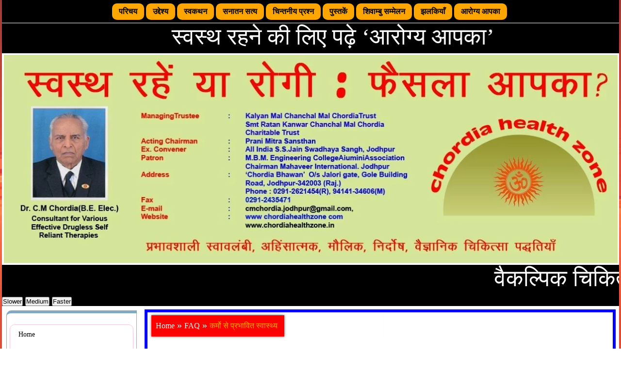

--- FILE ---
content_type: text/html; charset=utf-8
request_url: https://chordiahealthzone.in/2012/12/%E0%A4%95%E0%A4%B0%E0%A5%8D%E0%A4%AE%E0%A5%8B-%E0%A4%B8%E0%A5%87-%E0%A4%AA%E0%A5%8D%E0%A4%B0%E0%A4%AD%E0%A4%BE%E0%A4%B5%E0%A4%BF%E0%A4%A4-%E0%A4%B8%E0%A5%8D%E0%A4%B5%E0%A4%BE%E0%A4%B8%E0%A5%8D/
body_size: 15338
content:
<!DOCTYPE html>
<html lang="en-US">
<head>
  <meta charset="utf-8">
  <link rel="alternate" type="application/rss+xml" title="आरोग्या आपका » Feed" href="/feed/">
  <link rel="alternate" type="application/rss+xml" title="आरोग्या आपका » Comments Feed" href="/comments/feed/">
  <link rel="alternate" type="application/rss+xml" title="आरोग्या आपका » कर्मो से प्रभावित स्वास्थ्य Comments Feed" href="/2012/12/%e0%a4%95%e0%a4%b0%e0%a5%8d%e0%a4%ae%e0%a5%8b-%e0%a4%b8%e0%a5%87-%e0%a4%aa%e0%a5%8d%e0%a4%b0%e0%a4%ad%e0%a4%be%e0%a4%b5%e0%a4%bf%e0%a4%a4-%e0%a4%b8%e0%a5%8d%e0%a4%b5%e0%a4%be%e0%a4%b8%e0%a5%8d/feed/">
  <link rel="stylesheet" id="farbtastic-css" href="/wp-admin/css/farbtastic.css?ver=1.3u1" type="text/css" media="all">
  <script type="text/javascript" src="/wp-includes/js/jquery/jquery.js"></script>
  <script type="text/javascript" src="/wp-includes/js/jquery/jquery-migrate.min.js"></script>
  <link rel="EditURI" type="application/rsd+xml" title="RSD" href="/xmlrpc.php">
  <link rel="wlwmanifest" type="application/wlwmanifest+xml" href="/wp-includes/wlwmanifest.xml">
  <link rel="prev" title="स्वस्थ रहना स्वयं के हाथ" href="/2012/12/%e0%a4%b8%e0%a5%8d%e0%a4%b5%e0%a4%b8%e0%a5%8d%e0%a4%a5-%e0%a4%b0%e0%a4%b9%e0%a4%a8%e0%a4%be-%e0%a4%b8%e0%a5%8d%e0%a4%b5%e0%a4%af%e0%a4%82-%e0%a4%95%e0%a5%87-%e0%a4%b9%e0%a4%be%e0%a4%a5/">
  <link rel="next" title="उपचार करते समय डाक्टर का रोगी से तालमेल आवश्यक" href="/2012/12/%e0%a4%89%e0%a4%aa%e0%a4%9a%e0%a4%be%e0%a4%b0-%e0%a4%95%e0%a4%b0%e0%a4%a4%e0%a5%87-%e0%a4%b8%e0%a4%ae%e0%a4%af-%e0%a4%a1%e0%a4%be%e0%a4%95%e0%a5%8d%e0%a4%9f%e0%a4%b0-%e0%a4%95%e0%a4%be-%e0%a4%b0/">
  <link rel="canonical" href="/2012/12/%e0%a4%95%e0%a4%b0%e0%a5%8d%e0%a4%ae%e0%a5%8b-%e0%a4%b8%e0%a5%87-%e0%a4%aa%e0%a5%8d%e0%a4%b0%e0%a4%ad%e0%a4%be%e0%a4%b5%e0%a4%bf%e0%a4%a4-%e0%a4%b8%e0%a5%8d%e0%a4%b5%e0%a4%be%e0%a4%b8%e0%a5%8d/">
  <link rel="shortlink" href="/?p=345">
  <meta name="viewport" content="width=device-width">
  <meta name="description" content="Chordia Health Zone">
  <meta name="keywords" content="Chordia Health Zone">
  <script type="text/javascript">
  jQuery(document).ready(function(){
  var inputs = document.getElementsByTagName('input');
  for (a = 0; a < inputs.length; a++) {
  if (inputs[a].type == "checkbox") {
  var id = inputs[a].getAttribute("id");
  if (id==null){
  id=  "checkbox" +a;
  }
  inputs[a].setAttribute("id",id);
  var container = document.createElement('div');
  container.setAttribute("class", "chz_checkbox");
  var label = document.createElement('label');
  label.setAttribute("for", id);
  jQuery(inputs[a]).wrap(container).after(label);
  }
  }
  });
  </script>
  <script type="text/javascript">
  jQuery(document).ready(function(){
  var inputs = document.getElementsByTagName('input');
  for (a = 0; a < inputs.length; a++) {
  if (inputs[a].type == "radio") {
  var id = inputs[a].getAttribute("id");
  if (id==null){
  id=  "radio" +a;
  }
  inputs[a].setAttribute("id",id);
  var container = document.createElement('div');
  container.setAttribute("class", "chz_radio");
  var label = document.createElement('label');
  label.setAttribute("for", id);
  jQuery(inputs[a]).wrap(container).after(label);
  }
  }
  });
  </script>
  <script type="text/javascript" src="/wp-content/themes/Chordia%20Health%20Zone/html5shiv.js"></script>
  <script type="text/javascript">
  WebFontConfig = {
  google: { families: [ 'Handlee'] }
  };
  (function() {
  var wf = document.createElement('script');
  wf.src = ('https:' == document.location.protocol ? 'https' : 'http') + '://ajax.googleapis.com/ajax/libs/webfont/1.0.31/webfont.js';
  wf.type = 'text/javascript';
  wf.async = 'true';
  var s = document.getElementsByTagName('script')[0];
  s.parentNode.insertBefore(wf, s);
  })();
  </script>
  <title>कर्मो से प्रभावित स्वास्थ्य | आरोग्या आपका</title>
  <link rel="stylesheet" href="/wp-content/themes/Chordia%20Health%20Zone/style.css" type="text/css" media="screen">
  <script type="text/javascript" src="/wp-content/themes/Chordia%20Health%20Zone/prefixfree.min.js"></script>
  <link type="image/vnd.microsoft.icon" rel="shortcut icon" href="/wp-content/themes/Chordia%20Health%20Zone/favicon.ico">
  <style type="text/css">
  .credits_off {display:none;}
  </style>
</head>
<body>  <ins data-ad-channel="b1abb8ba140ddacf357f0dd10203906a" data-biqdiq-init></ins>

  <a href="#" class="back-to-top"><input type="image" alt="Back to Top" src="/wp-content/themes/Chordia%20Health%20Zone/images/gototop.png"></a>
  <div id="chz_page">
    <div id="chz_page_inner">
      <div class="chz_banner_menu">
        <div class="chz_banner_menu_inner_above0">
          <div class="cell1" style="width:100%;float:right;">
            <div class="menuabovecolumn1">
              <aside id="html_javascript_adder-2" class="widget widget_html_javascript_adder">
                <div class="hjawidget textwidget">
                  <audio autoplay=""><source src="https://ia601504.us.archive.org/34/items/00.Intro_201210/02._Bhavna_din_raat_meri.mp3" type="audio/mpeg"> Your browser does not support the audio element.</source></audio>
                </div>
              </aside>
            </div>
          </div>
          <div style="clear:both;"></div>
        </div>
      </div>
      <div style="height:0px;width:0px;overflow:hidden;-webkit-margin-top-collapse: separate;"></div>
      <nav id="chz_header">
        <div id="chz_header_inner">
          <div id="navigationmenu">
            <h3 class="menu-toggle">Menu</h3>
            <div class="menu-center">
              <ul class="chz_menu_items">
                <li class="chz_menu_items_parent">
                  <a href="/" class="chz_menu_items_parent_link"><span class="menuchildicon"></span>परिचय</a>
                  <hr class="horiz_separator">
                </li>
                <li class="chz_menu_items_parent">
                  <a href="/%E0%A4%89%E0%A4%A6%E0%A5%8D%E0%A4%A6%E0%A5%87%E0%A4%B6%E0%A5%8D%E0%A4%AF/" class="chz_menu_items_parent_link"><span class="menuchildicon"></span>उद्देश्य</a>
                  <hr class="horiz_separator">
                </li>
                <li class="chz_menu_items_parent">
                  <a href="/%E0%A4%B8%E0%A5%8D%E0%A4%B5%E0%A4%95%E0%A4%A5%E0%A4%A8/" class="chz_menu_items_parent_link"><span class="menuchildicon"></span> स्वकथन</a>
                  <hr class="horiz_separator">
                </li>
                <li class="chz_menu_items_parent">
                  <a href="/2010-2/" class="chz_menu_items_parent_link"><span class="menuchildicon"></span>सनातन सत्य</a>
                  <hr class="horiz_separator">
                </li>
                <li class="chz_menu_items_parent">
                  <a href="/faq/" class="chz_menu_items_parent_link"><span class="menuchildicon"></span>चिन्तनीय प्रश्न</a>
                  <hr class="horiz_separator">
                </li>
                <li class="chz_menu_items_parent">
                  <a href="/%E0%A4%AA%E0%A5%81%E0%A4%B8%E0%A5%8D%E0%A4%A4%E0%A4%95%E0%A5%87%E0%A4%82/" class="chz_menu_items_parent_link"><span class="menuchildicon"></span>पुस्तकें</a>
                  <hr class="horiz_separator">
                </li>
                <li class="chz_menu_items_parent">
                  <a href="/%E0%A4%B6%E0%A4%BF%E0%A4%B5%E0%A4%BE%E0%A4%AE%E0%A5%8D%E0%A4%AC%E0%A5%82-%E0%A4%B8%E0%A4%AE%E0%A5%8D%E0%A4%AE%E0%A5%87%E0%A4%B2%E0%A4%A8/" class="chz_menu_items_parent_link"><span class="menuchildicon"></span>शिवाम्बु सम्मेलन</a>
                  <hr class="horiz_separator">
                </li>
                <li class="chz_menu_items_parent">
                  <a href="/gallery%E0%A4%9D%E0%A4%B2%E0%A4%95%E0%A4%BF%E0%A4%AF%E0%A4%BE%E0%A4%81/" class="chz_menu_items_parent_link"><span class="menuchildicon"></span>झलकियाँ</a>
                  <hr class="horiz_separator">
                </li>
                <li class="chz_menu_items_parent">
                  <a href="/%E0%A4%86%E0%A4%B0%E0%A5%8B%E0%A4%97%E0%A5%8D%E0%A4%AF-%E0%A4%86%E0%A4%AA%E0%A4%95%E0%A4%BE/" class="chz_menu_items_parent_link"><span class="menuchildicon"></span>आरोग्य आपका</a>
                </li>
              </ul>
            </div>
          </div>
        </div>
      </nav>
      <div class="chz_banner_menu"></div>
      <div class="chz_banner_header">
        <div class="chz_banner_header_inner_above0">
          <div class="cell1" style="width:100%;float:right;">
            <div class="headerabovecolumn1">
              <aside id="html_javascript_adder-4" class="widget widget_html_javascript_adder">
                <div class="hjawidget textwidget">
                  <marquee behavior="alternate"><font size="10" color="white">स्वस्थ रहने की लिए पढ़े ‘आरोग्य आपका’</font></marquee>
                </div>
              </aside>
            </div>
          </div>
          <div style="clear:both;"></div>
        </div>
      </div>
      <div style="height:0px;width:0px;overflow:hidden;-webkit-margin-top-collapse: separate;"></div>
      <header id="chz_menu">
        <div id="chz_menu_inner_in">
          <div class="chz_slideshow">
            <div id="chz_slideshow_inner"></div>
          </div>
          <div class="chz_slideshow_in">
            <div class="chz_slideshow_last"></div>
          </div>
        </div>
      </header>
      <div class="chz_banner_header">
        <div class="chz_banner_header_inner_below0">
          <div class="cell1" style="width:100%;float:right;">
            <div class="headerbelowcolumn1">
              <aside id="html_javascript_adder-3" class="widget widget_html_javascript_adder">
                <div class="hjawidget textwidget">
                  <marquee behavior="scroll" direction="left" scrollamount="6" id="marquee1"><font size="10" color="white">वैकल्पिक चिकित्सा कौनसी? स्वावलंबी अथवा परावलम्बी, सहज अथवा दुर्लभ, सरल अथवा कठिन, सस्ती अथवा महंगी। प्रकृति के सनातन सिद्धान्तों पर आधारित प्राकृतिक अथवा नित्य बदलते मापदण्डों वाली अप्राकृतिक। अहिंसक अथवा प्रत्यक्ष या अप्रत्यक्ष रूप से हिंसा, निर्दयता, क्रूरता को बढ़ावा देने वाली। दुष्प्रभावों से रहित अथवा दुष्प्रभावों वाली। शरीर की प्रतिकारात्मक क्षमता बढ़ाने वाली अथवा कम करने वाली। रोग का स्थायी उपचार करने वाली अथवा क्षणिक राहत पहुँचाने वाली। सारे शरीर को एक इकाई मानकर उपचार करने वाली अथवा शरीर का टुकड़ों-टुकड़ों के सिद्धान्त पर उपचार करने वाली। उपर्युक्त मापदण्ड के आधार पर हम स्वयं निर्णय करें कि कौनसी चिकित्सा पद्धतियाँ मौलिक है और कौनसी वैकल्पिक? -डाॅ. चंचलमल चोरडिया</font></marquee> <input type="button" value="Slower" onclick="document.getElementById('marquee1').setAttribute('scrollamount', 1, 0);"> <input type="button" value="Medium" onclick="document.getElementById('marquee1').setAttribute('scrollamount', 5, 0);"> <input type="button" value="Faster" onclick="document.getElementById('marquee1').setAttribute('scrollamount', 10, 0);">
                </div>
              </aside>
            </div>
          </div>
          <div style="clear:both;"></div>
        </div>
      </div>
      <div id="chz_content_and_sidebar_container">
        <aside id="chz_sidebar_left">
          <div id="chz_sidebar_left_margin">
            <div style="height:0px;width:0px;overflow:hidden;-webkit-margin-top-collapse: separate;"></div>
            <div class="chz_verticalmenu">
              <div style="height:0px;width:0px;overflow:hidden;-webkit-margin-top-collapse: separate;"></div>
              <div class="chz_verticalmenu_without_header"></div>
              <div class="chz_verticalmenu_content">
                <ul class="chz_vmenu_items">
                  <li class="chz_vmenu_items_parent">
                    <a href="/" class="chz_vmenu_items_parent_link"><span class="menuchildicon"></span>Home</a>
                    <hr class="horiz_separator">
                  </li>
                  <li class="chz_vmenu_items_parent">
                    <a href="/%E0%A4%B8%E0%A5%8D%E0%A4%B5%E0%A4%95%E0%A4%A5%E0%A4%A8/" class="chz_vmenu_items_parent_link"><span class="menuchildicon"></span> स्वकथन</a>
                    <hr class="horiz_separator">
                  </li>
                  <li class="chz_vmenu_items_parent">
                    <a href="/%E0%A4%86%E0%A4%A7%E0%A5%8D%E0%A4%AF%E0%A4%BE%E0%A4%A4%E0%A5%8D%E0%A4%AE%E0%A4%BF%E0%A4%95-%E0%A4%86%E0%A4%B2%E0%A5%87%E0%A4%96/" class="chz_vmenu_items_parent_link"><span class="menuchildicon"></span>आध्यात्मिक आलेख</a>
                    <hr class="horiz_separator">
                  </li>
                  <li class="chz_vmenu_items_parent">
                    <a href="/%E0%A4%86%E0%A4%B0%E0%A5%8B%E0%A4%97%E0%A5%8D%E0%A4%AF-%E0%A4%86%E0%A4%AA%E0%A4%95%E0%A4%BE/" class="chz_vmenu_items_parent_link"><span class="menuchildicon"></span>आरोग्य आपका</a>
                    <hr class="horiz_separator">
                  </li>
                  <li class="chz_vmenu_items_parent">
                    <a href="/%E0%A4%86%E0%A4%B2%E0%A5%87%E0%A4%96/" class="chz_vmenu_items_parent_link"><span class="menuchildicon"></span>आलेख</a>
                    <hr class="horiz_separator">
                  </li>
                  <li class="chz_vmenu_items_parent">
                    <a href="/%E0%A4%89%E0%A4%A6%E0%A5%8D%E0%A4%A6%E0%A5%87%E0%A4%B6%E0%A5%8D%E0%A4%AF/" class="chz_vmenu_items_parent_link"><span class="menuchildicon"></span>उद्देश्य</a>
                    <hr class="horiz_separator">
                  </li>
                  <li class="chz_vmenu_items_parent">
                    <a href="/1680-2/" class="chz_vmenu_items_parent_link"><span class="menuchildicon"></span>उपचार</a>
                    <hr class="horiz_separator">
                  </li>
                  <li class="chz_vmenu_items_parent">
                    <a href="/%E0%A4%9A%E0%A4%BF%E0%A4%95%E0%A4%BF%E0%A4%A4%E0%A5%8D%E0%A4%B8%E0%A4%BE-%E0%A4%AA%E0%A4%A6%E0%A5%8D%E0%A4%A7%E0%A4%A4%E0%A4%BF%E0%A4%AF%E0%A4%BE%E0%A4%82/" class="chz_vmenu_items_parent_link"><span class="menuchildicon"></span>चिकित्सा पद्धतियां</a>
                    <hr class="horiz_separator">
                  </li>
                  <li class="chz_vmenu_items_parent">
                    <a href="/faq/" class="chz_vmenu_items_parent_link"><span class="menuchildicon"></span>चिन्तनीय प्रश्न</a>
                    <hr class="horiz_separator">
                  </li>
                  <li class="chz_vmenu_items_parent">
                    <a href="/gallery%E0%A4%9D%E0%A4%B2%E0%A4%95%E0%A4%BF%E0%A4%AF%E0%A4%BE%E0%A4%81/" class="chz_vmenu_items_parent_link"><span class="menuchildicon"></span>झलकियाँ</a>
                    <hr class="horiz_separator">
                  </li>
                  <li class="chz_vmenu_items_parent">
                    <a href="/%E0%A4%AA%E0%A5%81%E0%A4%B8%E0%A5%8D%E0%A4%A4%E0%A4%95%E0%A5%87%E0%A4%82/" class="chz_vmenu_items_parent_link"><span class="menuchildicon"></span>पुस्तकें</a>
                    <hr class="horiz_separator">
                  </li>
                  <li class="chz_vmenu_items_parent">
                    <a href="/price-list-of-books/" class="chz_vmenu_items_parent_link"><span class="menuchildicon"></span>पुस्तकों की सूची</a>
                    <hr class="horiz_separator">
                  </li>
                  <li class="chz_vmenu_items_parent">
                    <a href="/%E0%A4%AA%E0%A5%8D%E0%A4%B0%E0%A4%B6%E0%A4%BF%E0%A4%95%E0%A5%8D%E0%A4%B7%E0%A4%A3/" class="chz_vmenu_items_parent_link"><span class="menuchildicon"></span>प्रशिक्षण</a>
                    <hr class="horiz_separator">
                  </li>
                  <li class="chz_vmenu_items_parent">
                    <a href="/%E0%A4%AD%E0%A4%9C%E0%A4%A8/" class="chz_vmenu_items_parent_link"><span class="menuchildicon"></span>भजन</a>
                    <hr class="horiz_separator">
                  </li>
                  <li class="chz_vmenu_items_parent">
                    <a href="/videos/" class="chz_vmenu_items_parent_link"><span class="menuchildicon"></span>वीडियो</a>
                    <hr class="horiz_separator">
                  </li>
                  <li class="chz_vmenu_items_parent">
                    <a href="/%E0%A4%B6%E0%A4%BF%E0%A4%B5%E0%A4%BE%E0%A4%AE%E0%A5%8D%E0%A4%AC%E0%A5%82-%E0%A4%B8%E0%A4%AE%E0%A5%8D%E0%A4%AE%E0%A5%87%E0%A4%B2%E0%A4%A8/" class="chz_vmenu_items_parent_link"><span class="menuchildicon"></span>शिवाम्बु सम्मेलन</a>
                    <hr class="horiz_separator">
                  </li>
                  <li class="chz_vmenu_items_parent">
                    <a href="/contact-us/" class="chz_vmenu_items_parent_link"><span class="menuchildicon"></span>संपर्क</a>
                    <hr class="horiz_separator">
                  </li>
                  <li class="chz_vmenu_items_parent">
                    <a href="/2010-2/" class="chz_vmenu_items_parent_link"><span class="menuchildicon"></span>सनातन सत्य</a>
                    <hr class="horiz_separator">
                  </li>
                  <li class="chz_vmenu_items_parent">
                    <a href="/1139-2/" class="chz_vmenu_items_parent_link"><span class="menuchildicon"></span>सिद्धांत</a>
                    <hr class="horiz_separator">
                  </li>
                  <li class="chz_vmenu_items_parent">
                    <a href="/2243-2/" class="chz_vmenu_items_parent_link"><span class="menuchildicon"></span>स्वकथन</a>
                    <hr class="horiz_separator">
                  </li>
                  <li class="chz_vmenu_items_parent">
                    <a href="/%E0%A4%B8%E0%A5%8D%E0%A4%B5%E0%A4%BE%E0%A4%B8%E0%A5%8D%E0%A4%A5%E0%A5%8D%E0%A4%AF-%E0%A4%86%E0%A4%B2%E0%A5%87%E0%A4%96/" class="chz_vmenu_items_parent_link"><span class="menuchildicon"></span>स्वास्थ्य आलेख</a>
                    <hr class="horiz_separator">
                  </li>
                  <li class="chz_vmenu_items_parent">
                    <a href="/2564-2/" class="chz_vmenu_items_parent_link"><span class="menuchildicon"></span>स्वास्थ्य का खजाना : मानव मूत्र</a>
                    <hr class="horiz_separator">
                  </li>
                  <li class="chz_vmenu_items_parent">
                    <a href="/%E0%A4%B8%E0%A5%8D%E0%A4%B5%E0%A4%BE%E0%A4%B8%E0%A5%8D%E0%A4%A5%E0%A5%8D%E0%A4%AF-%E0%A4%AA%E0%A4%B0%E0%A5%80%E0%A4%95%E0%A5%8D%E0%A4%B7%E0%A4%A3-%E0%A4%AA%E0%A5%8D%E0%A4%B0%E0%A4%AA%E0%A4%A4%E0%A5%8D/" class="chz_vmenu_items_parent_link"><span class="menuchildicon"></span>स्वास्थ्य परीक्षण प्रपत्र</a>
                    <hr class="horiz_separator">
                  </li>
                  <li class="chz_vmenu_items_parent">
                    <a href="/2122-2/" class="chz_vmenu_items_parent_link"><span class="menuchildicon"></span>हेल्थ टिप्स</a>
                  </li>
                </ul>
              </div>
            </div>
            <div class="chz_sidebar_left_padding">
              <div style="height:0px;width:0px;overflow:hidden;-webkit-margin-top-collapse: separate;"></div>
              <div class="chz_block">
                <div style="height:0px;width:0px;overflow:hidden;-webkit-margin-top-collapse: separate;"></div>
                <div class="chz_block_header">
                  <h3 style="color:#A78C16;font-size:16px;" class="chz_block_heading">
<img src="/wp-content/themes/Chordia%20Health%20Zone/images/blockicon.png" alt="blockicon"> चिन्तनीय प्रश्न</h3>
                </div>
                <div class="chz_block_content">
                  <marquee direction="up" scrollamount="2" height="240" onmouseover="this.stop();" onmouseout="this.start();"></marquee>
                  <ul>
                    <li class="cat-post-item"><marquee direction="up" scrollamount="2" height="240" onmouseover="this.stop();" onmouseout="this.start();"><a class="post-title" href="/2012/12/%E0%A4%B8%E0%A5%8D%E0%A4%B5%E0%A4%B8%E0%A5%8D%E0%A4%A5-%E0%A4%B0%E0%A4%B9%E0%A5%87%E0%A4%82-%E0%A4%AF%E0%A4%BE-%E0%A4%B0%E0%A5%8B%E0%A4%97%E0%A5%80-%E0%A4%AB%E0%A5%88%E0%A4%B8%E0%A4%B2%E0%A4%BE-3/" rel="bookmark" title="Permanent link to "><span style="color: #ff0000;"></span></a></marquee></li>
                    <li class="cat-post-item"><marquee direction="up" scrollamount="2" height="240" onmouseover="this.stop();" onmouseout="this.start();"><a class="post-title" href="/2012/12/%E0%A4%89%E0%A4%AA%E0%A4%9A%E0%A4%BE%E0%A4%B0-%E0%A4%95%E0%A5%87-%E0%A4%AA%E0%A5%8D%E0%A4%B0%E0%A4%A4%E0%A4%BF-%E0%A4%B8%E0%A4%9A%E0%A5%8D%E0%A4%9A%E0%A5%80-%E0%A4%B8%E0%A5%8B%E0%A4%9A-%E0%A4%86-2/" rel="bookmark" title="Permanent link to उपचार के प्रति सच्ची सोच आवश्यक"><span style="color: #ff0000;">उपचार के प्रति सच्ची सोच आवश्यक</span></a></marquee></li>
                    <li class="cat-post-item"><marquee direction="up" scrollamount="2" height="240" onmouseover="this.stop();" onmouseout="this.start();"><a class="post-title" href="/2012/12/%E0%A4%85%E0%A4%9A%E0%A5%8D%E0%A4%9B%E0%A5%80-%E0%A4%9A%E0%A4%BF%E0%A4%95%E0%A4%BF%E0%A4%A4%E0%A5%8D%E0%A4%B8%E0%A4%BE-%E0%A4%95%E0%A5%8C%E0%A4%A8%E0%A4%B8%E0%A5%80-2/" rel="bookmark" title="Permanent link to अच्छी चिकित्सा कौनसी?"><span style="color: #ff0000;">अच्छी चिकित्सा कौनसी?</span></a></marquee></li>
                    <li class="cat-post-item"><marquee direction="up" scrollamount="2" height="240" onmouseover="this.stop();" onmouseout="this.start();"><a class="post-title" href="/2012/12/%E0%A4%95%E0%A5%8D%E0%A4%AF%E0%A4%BE-%E0%A4%85%E0%A4%82%E0%A4%97%E0%A5%8D%E0%A4%B0%E0%A5%87%E0%A4%9C%E0%A5%80-%E0%A4%9A%E0%A4%BF%E0%A4%95%E0%A4%BF%E0%A4%A4%E0%A5%8D%E0%A4%B8%E0%A4%BE-%E0%A4%B9-2/" rel="bookmark" title="Permanent link to क्या अंग्रेजी चिकित्सा ही प्रभावशाली है, अन्य चिकित्सायें नहीं?"><span style="color: #ff0000;">क्या अंग्रेजी चिकित्सा ही प्रभावशाली है, अन्य चिकित्सायें नहीं?</span></a></marquee></li>
                    <li class="cat-post-item"><marquee direction="up" scrollamount="2" height="240" onmouseover="this.stop();" onmouseout="this.start();"><a class="post-title" href="/2012/12/%E0%A4%B8%E0%A5%8D%E0%A4%B5%E0%A4%BE%E0%A4%B8%E0%A5%8D%E0%A4%A5%E0%A5%8D%E0%A4%AF-%E0%A4%B9%E0%A5%87%E0%A4%A4%E0%A5%81-%E0%A4%AA%E0%A5%8D%E0%A4%B0%E0%A4%BE%E0%A4%95%E0%A5%83%E0%A4%A4%E0%A4%BF%E0%A4-2/" rel="bookmark" title="Permanent link to स्वास्थ्य हेतु प्राकृतिक नियमों का पालन आवश्यक"><span style="color: #ff0000;">स्वास्थ्य हेतु प्राकृतिक नियमों का पालन आवश्यक</span></a></marquee></li>
                    <li class="cat-post-item"><marquee direction="up" scrollamount="2" height="240" onmouseover="this.stop();" onmouseout="this.start();"><a class="post-title" href="/2012/12/%E0%A4%B6%E0%A4%BE%E0%A4%95%E0%A4%BE%E0%A4%B9%E0%A4%BE%E0%A4%B0-%E0%A4%B9%E0%A5%80-%E0%A4%AE%E0%A4%BE%E0%A4%A8%E0%A4%B5%E0%A5%80%E0%A4%AF-%E0%A4%86%E0%A4%B9%E0%A4%BE%E0%A4%B0-%E0%A4%B9%E0%A5%88-2/" rel="bookmark" title="Permanent link to शाकाहार ही मानवीय आहार है"><span style="color: #ff0000;">शाकाहार ही मानवीय आहार है</span></a></marquee></li>
                    <li class="cat-post-item"><marquee direction="up" scrollamount="2" height="240" onmouseover="this.stop();" onmouseout="this.start();"><a class="post-title" href="/2012/12/%E0%A4%AA%E0%A4%B6%E0%A4%93%E0%A4%82-%E0%A4%95%E0%A5%87-%E0%A4%AA%E0%A5%8D%E0%A4%B0%E0%A4%A4%E0%A4%BF-%E0%A4%95%E0%A5%8D%E0%A4%B0%E0%A5%82%E0%A4%B0%E0%A4%A4%E0%A4%BE-%E0%A4%A8%E0%A5%8D%E0%A4%AF-2/" rel="bookmark" title="Permanent link to पशओं के प्रति क्रूरता न्याय संगत नहीं"><span style="color: #ff0000;">पशओं के प्रति क्रूरता न्याय संगत नहीं</span></a></marquee></li>
                    <li class="cat-post-item"><marquee direction="up" scrollamount="2" height="240" onmouseover="this.stop();" onmouseout="this.start();"><a class="post-title" href="/2012/12/%E0%A4%B0%E0%A5%8B%E0%A4%97-%E0%A4%95%E0%A5%8D%E0%A4%AF%E0%A5%8B%E0%A4%82-2/" rel="bookmark" title="Permanent link to रोग क्यों?"><span style="color: #ff0000;">रोग क्यों?</span></a></marquee></li>
                    <li class="cat-post-item"><marquee direction="up" scrollamount="2" height="240" onmouseover="this.stop();" onmouseout="this.start();"><a class="post-title" href="/2012/12/%E0%A4%B0%E0%A5%8B%E0%A4%97-%E0%A4%95%E0%A4%AC-2/" rel="bookmark" title="Permanent link to रोग कब?"><span style="color: #ff0000;">रोग कब?</span></a></marquee></li>
                    <li class="cat-post-item"><marquee direction="up" scrollamount="2" height="240" onmouseover="this.stop();" onmouseout="this.start();"><a class="post-title" href="/2012/12/%E0%A4%B0%E0%A5%8B%E0%A4%97-%E0%A4%95%E0%A5%8D%E0%A4%AF%E0%A4%BE-%E0%A4%B9%E0%A5%88-2/" rel="bookmark" title="Permanent link to रोग क्या है?"><span style="color: #ff0000;">रोग क्या है?</span></a></marquee></li>
                    <li class="cat-post-item"><marquee direction="up" scrollamount="2" height="240" onmouseover="this.stop();" onmouseout="this.start();"><a class="post-title" href="/2012/12/%E0%A4%B5%E0%A5%88%E0%A4%95%E0%A4%B2%E0%A5%8D%E0%A4%AA%E0%A4%BF%E0%A4%95-%E0%A4%9A%E0%A4%BF%E0%A4%95%E0%A4%BF%E0%A4%A4%E0%A5%8D%E0%A4%B8%E0%A4%BE-%E0%A4%95%E0%A5%8C%E0%A4%A8%E0%A4%B8%E0%A5%80-2/" rel="bookmark" title="Permanent link to वैकल्पिक चिकित्सा कौनसी?"><span style="color: #ff0000;">वैकल्पिक चिकित्सा कौनसी?</span></a></marquee></li>
                    <li class="cat-post-item"><marquee direction="up" scrollamount="2" height="240" onmouseover="this.stop();" onmouseout="this.start();"><a class="post-title" href="/2012/12/%E0%A4%B8%E0%A5%8D%E0%A4%B5%E0%A4%BE%E0%A4%B5%E0%A4%B2%E0%A4%AE%E0%A5%8D%E0%A4%AC%E0%A5%80-%E0%A4%9A%E0%A4%BF%E0%A4%95%E0%A4%BF%E0%A4%A4%E0%A5%8D%E0%A4%B8%E0%A4%BE-%E0%A4%95%E0%A5%8D%E0%A4%AF%E0%A5%8B/" rel="bookmark" title="Permanent link to स्वावलम्बी चिकित्सा क्यों अधिक प्रभावशाली?"><span style="color: #ff0000;">स्वावलम्बी चिकित्सा क्यों अधिक प्रभावशाली?</span></a></marquee></li>
                    <li class="cat-post-item"><marquee direction="up" scrollamount="2" height="240" onmouseover="this.stop();" onmouseout="this.start();"><a class="post-title" href="/2012/12/%E0%A4%B8%E0%A5%8D%E0%A4%B5%E0%A4%BE%E0%A4%B5%E0%A4%B2%E0%A4%82%E0%A4%AC%E0%A5%80-%E0%A4%9A%E0%A4%BF%E0%A4%95%E0%A4%BF%E0%A4%A4%E0%A5%8D%E0%A4%B8%E0%A4%BE-%E0%A4%AA%E0%A4%A6%E0%A5%8D%E0%A4%A7%E0%A4-3/" rel="bookmark" title="Permanent link to स्वावलंबी चिकित्सा पद्धतियों के सिद्धान्त"><span style="color: #ff0000;">स्वावलंबी चिकित्सा पद्धतियों के सिद्धान्त</span></a></marquee></li>
                    <li class="cat-post-item"><marquee direction="up" scrollamount="2" height="240" onmouseover="this.stop();" onmouseout="this.start();"><a class="post-title" href="/2012/12/%E0%A4%85%E0%A4%A7%E0%A5%8D%E0%A4%AF%E0%A4%BE%E0%A4%A4%E0%A5%8D%E0%A4%AE-%E0%A4%B8%E0%A5%87-%E0%A4%B6%E0%A5%82%E0%A4%A8%E0%A5%8D%E0%A4%AF-%E0%A4%B8%E0%A5%8D%E0%A4%B5%E0%A4%BE%E0%A4%B8%E0%A5%8D-2/" rel="bookmark" title="Permanent link to अध्यात्म से शून्य स्वास्थ्य विज्ञान अपूर्ण"><span style="color: #ff0000;">अध्यात्म से शून्य स्वास्थ्य विज्ञान अपूर्ण</span></a></marquee></li>
                    <li class="cat-post-item"><marquee direction="up" scrollamount="2" height="240" onmouseover="this.stop();" onmouseout="this.start();"><a class="post-title" href="/2012/12/%E0%A4%95%E0%A4%B0%E0%A5%8D%E0%A4%AE%E0%A5%8B-%E0%A4%B8%E0%A5%87-%E0%A4%AA%E0%A5%8D%E0%A4%B0%E0%A4%AD%E0%A4%BE%E0%A4%B5%E0%A4%BF%E0%A4%A4-%E0%A4%B8%E0%A5%8D%E0%A4%B5%E0%A4%BE%E0%A4%B8%E0%A5%8D-2/" rel="bookmark" title="Permanent link to कर्मो से प्रभावित स्वास्थ्य"><span style="color: #ff0000;">कर्मो से प्रभावित स्वास्थ्य</span></a></marquee></li>
                    <li class="cat-post-item"><marquee direction="up" scrollamount="2" height="240" onmouseover="this.stop();" onmouseout="this.start();"><a class="post-title" href="/2012/12/%E0%A4%B8%E0%A5%8D%E0%A4%B5%E0%A4%BE%E0%A4%B8%E0%A5%8D%E0%A4%A5%E0%A5%8D%E0%A4%AF-%E0%A4%B5%E0%A4%BF%E0%A4%9C%E0%A5%8D%E0%A4%9E%E0%A4%BE%E0%A4%A8-%E0%A4%95%E0%A5%87-%E0%A4%AE%E0%A4%BE%E0%A4%AA-2/" rel="bookmark" title="Permanent link to स्वास्थ्य विज्ञान के मापदण्ड"><span style="color: #ff0000;">स्वास्थ्य विज्ञान के मापदण्ड</span></a></marquee></li>
                    <li class="cat-post-item"><marquee direction="up" scrollamount="2" height="240" onmouseover="this.stop();" onmouseout="this.start();"><a class="post-title" href="/2012/12/%E0%A4%B5%E0%A4%BF%E0%A4%9C%E0%A5%8D%E0%A4%9E%E0%A4%BE%E0%A4%A8-%E0%A4%95%E0%A5%8D%E0%A4%AF%E0%A4%BE-%E0%A4%B9%E0%A5%88-2/" rel="bookmark" title="Permanent link to विज्ञान क्या है?"><span style="color: #ff0000;">विज्ञान क्या है?</span></a></marquee></li>
                    <li class="cat-post-item"><marquee direction="up" scrollamount="2" height="240" onmouseover="this.stop();" onmouseout="this.start();"><a class="post-title" href="/2012/12/%E0%A4%9A%E0%A4%BF%E0%A4%95%E0%A4%BF%E0%A4%A4%E0%A5%8D%E0%A4%B8%E0%A4%BE-%E0%A4%B9%E0%A5%87%E0%A4%A4%E0%A5%81-%E0%A4%B5%E0%A5%8D%E0%A4%AF%E0%A4%BE%E0%A4%AA%E0%A4%95-%E0%A4%A6%E0%A5%83%E0%A4%B7-2/" rel="bookmark" title="Permanent link to चिकित्सा हेतु व्यापक दृष्टिकोण आवश्यक"><span style="color: #ff0000;">चिकित्सा हेतु व्यापक दृष्टिकोण आवश्यक</span></a></marquee></li>
                    <li class="cat-post-item"><marquee direction="up" scrollamount="2" height="240" onmouseover="this.stop();" onmouseout="this.start();"><a class="post-title" href="/2012/12/%E0%A4%89%E0%A4%AA%E0%A4%9A%E0%A4%BE%E0%A4%B0-%E0%A4%B9%E0%A5%87%E0%A4%A4%E0%A5%81-%E0%A4%B0%E0%A5%8B%E0%A4%97%E0%A5%80-%E0%A4%95%E0%A5%80-%E0%A4%AA%E0%A5%8D%E0%A4%B0%E0%A4%BE%E0%A4%A5%E0%A4%AE/" rel="bookmark" title="Permanent link to उपचार हेतु रोगी की प्राथमिकताएँ"><span style="color: #ff0000;">उपचार हेतु रोगी की प्राथमिकताएँ</span></a></marquee></li>
                    <li class="cat-post-item"><marquee direction="up" scrollamount="2" height="240" onmouseover="this.stop();" onmouseout="this.start();"><a class="post-title" href="/2012/12/%E0%A4%89%E0%A4%AA%E0%A4%9A%E0%A4%BE%E0%A4%B0-%E0%A4%95%E0%A4%B0%E0%A4%A4%E0%A5%87-%E0%A4%B8%E0%A4%AE%E0%A4%AF-%E0%A4%A1%E0%A4%BE%E0%A4%81%E0%A4%95%E0%A5%8D%E0%A4%9F%E0%A4%B0-%E0%A4%95%E0%A4%BE/" rel="bookmark" title="Permanent link to उपचार करते समय डाँक्टर का रोगी से तालमेल आवश्यक"><span style="color: #ff0000;">उपचार करते समय डाँक्टर का रोगी से तालमेल आवश्यक</span></a></marquee></li>
                    <li class="cat-post-item"><marquee direction="up" scrollamount="2" height="240" onmouseover="this.stop();" onmouseout="this.start();"><a class="post-title" href="/2012/12/%E0%A4%AA%E0%A5%82%E0%A4%B0%E0%A5%8D%E0%A4%B5%E0%A4%BE%E0%A4%97%E0%A5%8D%E0%A4%B0%E0%A4%B9%E0%A5%8B%E0%A4%82-%E0%A4%B8%E0%A5%87-%E0%A4%97%E0%A5%8D%E0%A4%B0%E0%A4%B8%E0%A5%8D%E0%A4%A4-%E0%A4%AE-2/" rel="bookmark" title="Permanent link to पूर्वाग्रहों से ग्रस्त मान्यताओं में परिवर्तन आवश्यक"><span style="color: #ff0000;">पूर्वाग्रहों से ग्रस्त मान्यताओं में परिवर्तन आवश्यक</span></a></marquee></li>
                    <li class="cat-post-item"><marquee direction="up" scrollamount="2" height="240" onmouseover="this.stop();" onmouseout="this.start();"><a class="post-title" href="/2012/12/%E0%A4%AA%E0%A5%8D%E0%A4%B0%E0%A4%BE%E0%A4%A3-%E0%A4%8A%E0%A4%B0%E0%A5%8D%E0%A4%9C%E0%A4%BE-%E0%A4%95%E0%A5%87-%E0%A4%B8%E0%A4%82%E0%A4%A4%E0%A5%81%E0%A4%B2%E0%A4%A8-%E0%A4%AC%E0%A4%BF%E0%A4%A8-2/" rel="bookmark" title="Permanent link to प्राण ऊर्जा के संतुलन बिना उपचार अपूर्ण"><span style="color: #ff0000;">प्राण ऊर्जा के संतुलन बिना उपचार अपूर्ण</span></a></marquee></li>
                    <li class="cat-post-item"><marquee direction="up" scrollamount="2" height="240" onmouseover="this.stop();" onmouseout="this.start();"><a class="post-title" href="/2012/12/%E0%A4%AD%E0%A5%8C%E0%A4%A4%E0%A4%BF%E0%A4%95-%E0%A4%8A%E0%A4%B0%E0%A5%8D%E0%A4%9C%E0%A4%BE-%E0%A4%94%E0%A4%B0-%E0%A4%AA%E0%A5%8D%E0%A4%B0%E0%A4%BE%E0%A4%A3-%E0%A4%8A%E0%A4%B0%E0%A5%8D%E0%A4%9C-2/" rel="bookmark" title="Permanent link to भौतिक ऊर्जा और प्राण ऊर्जा में अन्तर"><span style="color: #ff0000;">भौतिक ऊर्जा और प्राण ऊर्जा में अन्तर</span></a></marquee></li>
                    <li class="cat-post-item"><marquee direction="up" scrollamount="2" height="240" onmouseover="this.stop();" onmouseout="this.start();"><a class="post-title" href="/2012/12/%E0%A4%89%E0%A4%AA%E0%A4%9A%E0%A4%BE%E0%A4%B0-%E0%A4%B9%E0%A5%87%E0%A4%A4%E0%A5%81-%E0%A4%B0%E0%A5%8B%E0%A4%97-%E0%A4%AA%E0%A5%8D%E0%A4%B0%E0%A4%A4%E0%A4%BF%E0%A4%95%E0%A4%BE%E0%A4%B0%E0%A4%BE-2/" rel="bookmark" title="Permanent link to उपचार हेतु रोग-प्रतिकारात्मक क्षमता सुदृढ़ होना आवश्यक"><span style="color: #ff0000;">उपचार हेतु रोग-प्रतिकारात्मक क्षमता सुदृढ़ होना आवश्यक</span></a></marquee></li>
                    <li class="cat-post-item"><marquee direction="up" scrollamount="2" height="240" onmouseover="this.stop();" onmouseout="this.start();"><a class="post-title" href="/2012/12/%E0%A4%89%E0%A4%AA%E0%A4%9A%E0%A4%BE%E0%A4%B0-%E0%A4%AE%E0%A5%87%E0%A4%82-%E0%A4%85%E0%A4%A8%E0%A5%8D%E0%A4%A7-%E0%A4%B6%E0%A5%8D%E0%A4%B0%E0%A4%A6%E0%A5%8D%E0%A4%A7%E0%A4%BE-%E0%A4%B9%E0%A4%BE-3/" rel="bookmark" title="Permanent link to उपचार में अन्ध श्रद्धा हानिकारक"><span style="color: #ff0000;">उपचार में अन्ध श्रद्धा हानिकारक</span></a></marquee></li>
                    <li class="cat-post-item"><marquee direction="up" scrollamount="2" height="240" onmouseover="this.stop();" onmouseout="this.start();"><a class="post-title" href="/2012/12/%E0%A4%B6%E0%A4%BE%E0%A4%B0%E0%A5%80%E0%A4%B0%E0%A4%BF%E0%A4%95-%E0%A4%B2%E0%A4%95%E0%A5%8D%E0%A4%B7%E0%A4%A3%E0%A5%8B%E0%A4%82-%E0%A4%AA%E0%A4%B0-%E0%A4%86%E0%A4%A7%E0%A4%BE%E0%A4%B0%E0%A4%BF-2/" rel="bookmark" title="Permanent link to शारीरिक लक्षणों पर आधारित रोग का निदान अपूर्ण"><span style="color: #ff0000;">शारीरिक लक्षणों पर आधारित रोग का निदान अपूर्ण</span></a></marquee></li>
                    <li class="cat-post-item"><marquee direction="up" scrollamount="2" height="240" onmouseover="this.stop();" onmouseout="this.start();"><a class="post-title" href="/2012/12/%E0%A4%95%E0%A5%8D%E0%A4%AF%E0%A4%BE-%E0%A4%B6%E0%A4%B0%E0%A5%80%E0%A4%B0-%E0%A4%AE%E0%A5%87%E0%A4%82-%E0%A4%B0%E0%A4%BE%E0%A4%B8%E0%A4%BE%E0%A4%AF%E0%A4%A8%E0%A4%BF%E0%A4%95-%E0%A4%AA%E0%A4%B0-3/" rel="bookmark" title="Permanent link to क्या शरीर में रासायनिक परीक्षणों पर आधारित निदान सदैव समान होते हैं?"><span style="color: #ff0000;">क्या शरीर में रासायनिक परीक्षणों पर आधारित निदान सदैव समान होते हैं?</span></a></marquee></li>
                    <li class="cat-post-item"><marquee direction="up" scrollamount="2" height="240" onmouseover="this.stop();" onmouseout="this.start();"><a class="post-title" href="/2012/12/%E0%A4%95%E0%A5%8D%E0%A4%AF%E0%A4%BE-%E0%A4%B6%E0%A4%B0%E0%A5%80%E0%A4%B0-%E0%A4%95%E0%A5%87-%E0%A4%85%E0%A4%82%E0%A4%97%E0%A5%8B%E0%A4%82-%E0%A4%AE%E0%A5%87%E0%A4%82-%E0%A4%AF%E0%A4%BF%E0%A4%A8-2/" rel="bookmark" title="Permanent link to क्या शरीर के अंगों में यिन-यांग सिद्धान्त घटित होता है?"><span style="color: #ff0000;">क्या शरीर के अंगों में यिन-यांग सिद्धान्त घटित होता है?</span></a></marquee></li>
                    <li class="cat-post-item"><marquee direction="up" scrollamount="2" height="240" onmouseover="this.stop();" onmouseout="this.start();"><a class="post-title" href="/2012/12/%E0%A4%95%E0%A5%8D%E0%A4%AF%E0%A4%BE-%E0%A4%A8%E0%A4%BF%E0%A4%A6%E0%A4%BE%E0%A4%A8-%E0%A4%AE%E0%A5%87%E0%A4%82-%E0%A4%B8%E0%A4%B9%E0%A4%AF%E0%A5%8B%E0%A4%97%E0%A5%80-%E0%A4%B0%E0%A5%8B%E0%A4%97-2/" rel="bookmark" title="Permanent link to क्या निदान में सहयोगी रोगों की उपेक्षा उचित है?"><span style="color: #ff0000;">क्या निदान में सहयोगी रोगों की उपेक्षा उचित है?</span></a></marquee></li>
                    <li class="cat-post-item"><marquee direction="up" scrollamount="2" height="240" onmouseover="this.stop();" onmouseout="this.start();"><a class="post-title" href="/2012/12/%E0%A4%95%E0%A5%8D%E0%A4%AF%E0%A4%BE-%E0%A4%A6%E0%A5%8B-%E0%A4%B0%E0%A5%8B%E0%A4%97%E0%A5%80-%E0%A4%8F%E0%A4%95-%E0%A4%9C%E0%A5%88%E0%A4%B8%E0%A5%87-%E0%A4%B9%E0%A5%8B-%E0%A4%B8%E0%A4%95%E0%A4%A4-2/" rel="bookmark" title="Permanent link to क्या दो रोगी एक जैसे हो सकते हैं?"><span style="color: #ff0000;">क्या दो रोगी एक जैसे हो सकते हैं?</span></a></marquee></li>
                    <li class="cat-post-item"><marquee direction="up" scrollamount="2" height="240" onmouseover="this.stop();" onmouseout="this.start();"><a class="post-title" href="/2012/12/%E0%A4%B8%E0%A5%8D%E0%A4%B5%E0%A4%B8%E0%A5%8D%E0%A4%A5-%E0%A4%B0%E0%A4%B9%E0%A4%A8%E0%A4%BE-%E0%A4%B8%E0%A5%8D%E0%A4%B5%E0%A4%AF%E0%A4%82-%E0%A4%95%E0%A5%87-%E0%A4%B9%E0%A4%BE%E0%A4%A5-2/" rel="bookmark" title="Permanent link to स्वस्थ रहना स्वयं के हाथ"><span style="color: #ff0000;">स्वस्थ रहना स्वयं के हाथ</span></a></marquee></li>
                    <li class="cat-post-item"><marquee direction="up" scrollamount="2" height="240" onmouseover="this.stop();" onmouseout="this.start();"><a class="post-title" href="/2012/12/%E0%A4%B6%E0%A4%B0%E0%A5%80%E0%A4%B0-%E0%A4%AE%E0%A5%87%E0%A4%82-%E0%A4%B8%E0%A5%8D%E0%A4%B5%E0%A4%AF%E0%A4%82-%E0%A4%95%E0%A5%8B-%E0%A4%B8%E0%A5%8D%E0%A4%B5%E0%A4%B8%E0%A5%8D%E0%A4%A5-%E0%A4%B0-2/" rel="bookmark" title="Permanent link to शरीर में स्वयं को स्वस्थ रखने की क्षमता होती है"><span style="color: #ff0000;">शरीर में स्वयं को स्वस्थ रखने की क्षमता होती है</span></a></marquee></li>
                    <li class="cat-post-item"><marquee direction="up" scrollamount="2" height="240" onmouseover="this.stop();" onmouseout="this.start();"><a class="post-title" href="/2012/12/%E0%A4%B0%E0%A5%8B%E0%A4%97-%E0%A4%B9%E0%A4%AE%E0%A4%BE%E0%A4%B0%E0%A4%BE-%E0%A4%AE%E0%A4%BF%E0%A4%A4%E0%A5%8D%E0%A4%B0-2/" rel="bookmark" title="Permanent link to रोग हमारा मित्र"><span style="color: #ff0000;">रोग हमारा मित्र</span></a></marquee></li>
                    <li class="cat-post-item"><marquee direction="up" scrollamount="2" height="240" onmouseover="this.stop();" onmouseout="this.start();"><a class="post-title" href="/2012/12/%E0%A4%B8%E0%A5%8D%E0%A4%B5%E0%A4%BE%E0%A4%B5%E0%A4%B2%E0%A4%82%E0%A4%AC%E0%A5%80-%E0%A4%9A%E0%A4%BF%E0%A4%95%E0%A4%BF%E0%A4%A4%E0%A5%8D%E0%A4%B8%E0%A4%BE-%E0%A4%AA%E0%A4%A6%E0%A5%8D%E0%A4%A7%E0%A4-2/" rel="bookmark" title="Permanent link to स्वावलंबी चिकित्सा पद्धतियाँ क्यों विश्वसनीय?"><span style="color: #ff0000;">स्वावलंबी चिकित्सा पद्धतियाँ क्यों विश्वसनीय?</span></a></marquee></li>
                    <li class="cat-post-item"><marquee direction="up" scrollamount="2" height="240" onmouseover="this.stop();" onmouseout="this.start();"><a class="post-title" href="/2012/12/%E0%A4%95%E0%A5%8D%E0%A4%AF%E0%A4%BE-%E0%A4%B8%E0%A5%8D%E0%A4%B5%E0%A4%BE%E0%A4%B8%E0%A5%8D%E0%A4%A5%E0%A5%8D%E0%A4%AF-%E0%A4%B9%E0%A5%87%E0%A4%A4%E0%A5%81-%E0%A4%B6%E0%A4%B0%E0%A5%80%E0%A4%B0-2/" rel="bookmark" title="Permanent link to क्या स्वास्थ्य हेतु शरीर का सम्पूर्ण ज्ञान आवश्यक है?"><span style="color: #ff0000;">क्या स्वास्थ्य हेतु शरीर का सम्पूर्ण ज्ञान आवश्यक है?</span></a></marquee></li>
                    <li class="cat-post-item"><marquee direction="up" scrollamount="2" height="240" onmouseover="this.stop();" onmouseout="this.start();"><a class="post-title" href="/2012/12/%E0%A4%AE%E0%A4%BE%E0%A4%A8%E0%A4%B5-%E0%A4%B6%E0%A4%B0%E0%A5%80%E0%A4%B0-%E0%A4%95%E0%A5%80-%E0%A4%B5%E0%A4%BF%E0%A4%B6%E0%A5%87%E0%A4%B7%E0%A4%A4%E0%A4%BE%E0%A4%8F%E0%A4%81/" rel="bookmark" title="Permanent link to मानव शरीर की विशेषताएँ"><span style="color: #ff0000;">मानव शरीर की विशेषताएँ</span></a></marquee></li>
                    <li class="cat-post-item"><marquee direction="up" scrollamount="2" height="240" onmouseover="this.stop();" onmouseout="this.start();"><a class="post-title" href="/2012/12/%E0%A4%86%E0%A4%B0%E0%A5%8B%E0%A4%97%E0%A5%8D%E0%A4%AF%E0%A4%A4%E0%A4%BE-%E0%A4%8F%E0%A4%B5%E0%A4%82-%E0%A4%A8%E0%A5%80%E0%A4%B0%E0%A5%8B%E0%A4%97%E0%A4%A4%E0%A4%BE-%E0%A4%AE%E0%A5%87%E0%A4%82-2/" rel="bookmark" title="Permanent link to आरोग्यता एवं नीरोगता में अन्तर"><span style="color: #ff0000;">आरोग्यता एवं नीरोगता में अन्तर</span></a></marquee></li>
                    <li class="cat-post-item"><marquee direction="up" scrollamount="2" height="240" onmouseover="this.stop();" onmouseout="this.start();"><a class="post-title" href="/2012/12/%E0%A4%85%E0%A4%9A%E0%A5%8D%E0%A4%9B%E0%A5%87-%E0%A4%B8%E0%A5%8D%E0%A4%B5%E0%A4%BE%E0%A4%B8%E0%A5%8D%E0%A4%A5%E0%A5%8D%E0%A4%AF-%E0%A4%95%E0%A5%87-%E0%A4%AE%E0%A4%BE%E0%A4%AA%E0%A4%A6%E0%A4%A3-2/" rel="bookmark" title="Permanent link to अच्छे स्वास्थ्य के मापदण्ड – स्वस्थ कौन?"><span style="color: #ff0000;">अच्छे स्वास्थ्य के मापदण्ड – स्वस्थ कौन?</span></a></marquee></li>
                    <li class="cat-post-item"><marquee direction="up" scrollamount="2" height="240" onmouseover="this.stop();" onmouseout="this.start();"><a class="post-title" href="/2012/12/%E0%A4%85%E0%A4%9A%E0%A5%8D%E0%A4%9B%E0%A4%BE-%E0%A4%B8%E0%A5%8D%E0%A4%B5%E0%A4%BE%E0%A4%B8%E0%A5%8D%E0%A4%A5%E0%A5%8D%E0%A4%AF-%E0%A4%95%E0%A5%8D%E0%A4%AF%E0%A5%8B%E0%A4%82-%E0%A4%86%E0%A4%B5-2/" rel="bookmark" title="Permanent link to अच्छा स्वास्थ्य क्यों आवश्यक?"><span style="color: #ff0000;">अच्छा स्वास्थ्य क्यों आवश्यक?</span></a></marquee></li>
                    <li class="cat-post-item"><marquee direction="up" scrollamount="2" height="240" onmouseover="this.stop();" onmouseout="this.start();"><a class="post-title" href="/2012/12/%EF%BB%BF%E0%A4%AE%E0%A4%BE%E0%A4%A8%E0%A4%B5-%E0%A4%9C%E0%A5%80%E0%A4%B5%E0%A4%A8-%E0%A4%95%E0%A4%BE-%E0%A4%B2%E0%A4%95%E0%A5%8D%E0%A4%B7%E0%A5%8D%E0%A4%AF-%E0%A4%95%E0%A5%8D%E0%A4%AF%E0%A4%BE/" rel="bookmark" title="Permanent link to ﻿मानव जीवन का लक्ष्य क्या है?"><span style="color: #ff0000;">﻿मानव जीवन का लक्ष्य क्या है?</span></a></marquee></li>
                    <li class="cat-post-item"><marquee direction="up" scrollamount="2" height="240" onmouseover="this.stop();" onmouseout="this.start();"><a class="post-title" href="/2012/12/%E0%A4%9A%E0%A4%BF%E0%A4%A8%E0%A5%8D%E0%A4%A4%E0%A4%A8%E0%A5%80%E0%A4%AF-%E0%A4%AA%E0%A5%8D%E0%A4%B0%E0%A4%B6%E0%A5%8D%E0%A4%A8/" rel="bookmark" title="Permanent link to चिन्तनीय प्रश्न"><span style="color: #ff0000;">चिन्तनीय प्रश्न</span></a></marquee></li>
                    <li class="cat-post-item"><marquee direction="up" scrollamount="2" height="240" onmouseover="this.stop();" onmouseout="this.start();"><a class="post-title" href="/2012/12/%E0%A4%89%E0%A4%AA%E0%A4%9A%E0%A4%BE%E0%A4%B0-%E0%A4%AE%E0%A5%87%E0%A4%82-%E0%A4%85%E0%A4%A8%E0%A5%8D%E0%A4%A7-%E0%A4%B6%E0%A5%8D%E0%A4%B0%E0%A4%A6%E0%A5%8D%E0%A4%A7%E0%A4%BE-%E0%A4%B9%E0%A4%BE-2/" rel="bookmark" title="Permanent link to उपचार में अन्ध श्रद्धा हानिकारक"><span style="color: #ff0000;">उपचार में अन्ध श्रद्धा हानिकारक</span></a></marquee></li>
                    <li class="cat-post-item"><marquee direction="up" scrollamount="2" height="240" onmouseover="this.stop();" onmouseout="this.start();"><a class="post-title" href="/2012/12/%E0%A4%95%E0%A5%8D%E0%A4%AF%E0%A4%BE-%E0%A4%B6%E0%A4%B0%E0%A5%80%E0%A4%B0-%E0%A4%AE%E0%A5%87%E0%A4%82-%E0%A4%B0%E0%A4%BE%E0%A4%B8%E0%A4%BE%E0%A4%AF%E0%A4%A8%E0%A4%BF%E0%A4%95-%E0%A4%AA%E0%A4%B0-2/" rel="bookmark" title="Permanent link to क्या शरीर में रासायनिक परीक्षणों पर आधारित निदान सदैव समान होते हैं?"><span style="color: #ff0000;">क्या शरीर में रासायनिक परीक्षणों पर आधारित निदान सदैव समान होते हैं?</span></a></marquee></li>
                    <li class="cat-post-item"><marquee direction="up" scrollamount="2" height="240" onmouseover="this.stop();" onmouseout="this.start();"><a class="post-title" href="/2012/12/%E0%A4%B8%E0%A5%8D%E0%A4%B5%E0%A4%BE%E0%A4%B8%E0%A5%8D%E0%A4%A5%E0%A5%8D%E0%A4%AF-%E0%A4%B9%E0%A5%87%E0%A4%A4%E0%A5%81-%E0%A4%B8%E0%A5%8D%E0%A4%B5%E0%A4%AF%E0%A4%82-%E0%A4%95%E0%A5%80-%E0%A4%B8-3/" rel="bookmark" title="Permanent link to स्वास्थ्य हेतु स्वयं की सजगता आवश्यक"><span style="color: #ff0000;">स्वास्थ्य हेतु स्वयं की सजगता आवश्यक</span></a></marquee></li>
                    <li class="cat-post-item"><marquee direction="up" scrollamount="2" height="240" onmouseover="this.stop();" onmouseout="this.start();"><a class="post-title" href="/2012/12/%E0%A4%B8%E0%A5%8D%E0%A4%B5%E0%A4%BE%E0%A4%B8%E0%A5%8D%E0%A4%A5%E0%A5%8D%E0%A4%AF%E0%A4%B0%E0%A4%95%E0%A5%8D%E0%A4%B7%E0%A4%95-%E0%A4%B5%E0%A5%8D%E0%A4%AF%E0%A4%BE%E0%A4%AF%E0%A4%BE%E0%A4%AE-3/" rel="bookmark" title="Permanent link to स्वास्थ्यरक्षक व्यायाम ‘स्वायसो’"><span style="color: #ff0000;">स्वास्थ्यरक्षक व्यायाम ‘स्वायसो’</span></a></marquee></li>
                    <li class="cat-post-item"><marquee direction="up" scrollamount="2" height="240" onmouseover="this.stop();" onmouseout="this.start();"><a class="post-title" href="/2012/12/%E0%A4%B8%E0%A5%8D%E0%A4%B5%E0%A4%BE%E0%A4%B8%E0%A5%8D%E0%A4%A5%E0%A5%8D%E0%A4%AF-%E0%A4%95%E0%A5%87-%E0%A4%85%E0%A4%A8%E0%A5%81%E0%A4%95%E0%A5%82%E0%A4%B2-%E0%A4%B9%E0%A4%AE%E0%A4%BE%E0%A4%B0-5/" rel="bookmark" title="Permanent link to स्वास्थ्य के अनुकूल हमारी दिनचर्या कैसी हो?"><span style="color: #ff0000;">स्वास्थ्य के अनुकूल हमारी दिनचर्या कैसी हो?</span></a></marquee></li>
                    <li class="cat-post-item"><marquee direction="up" scrollamount="2" height="240" onmouseover="this.stop();" onmouseout="this.start();"><a class="post-title" href="/2012/12/%E0%A4%95%E0%A5%8D%E0%A4%AF%E0%A4%BE-%E0%A4%86%E0%A4%A7%E0%A5%81%E0%A4%A8%E0%A4%BF%E0%A4%95-%E0%A4%B8%E0%A5%8D%E0%A4%B5%E0%A4%BE%E0%A4%B8%E0%A5%8D%E0%A4%A5%E0%A5%8D%E0%A4%AF-%E0%A4%B5%E0%A4%BF-3/" rel="bookmark" title="Permanent link to क्या आधुनिक स्वास्थ्य विज्ञान पूर्ण है?"><span style="color: #ff0000;">क्या आधुनिक स्वास्थ्य विज्ञान पूर्ण है?</span></a></marquee></li>
                    <li class="cat-post-item"><marquee direction="up" scrollamount="2" height="240" onmouseover="this.stop();" onmouseout="this.start();"><a class="post-title" href="/2012/12/%E0%A4%95%E0%A5%8D%E0%A4%AF%E0%A4%BE-%E0%A4%B6%E0%A4%B0%E0%A5%80%E0%A4%B0-%E0%A4%AE%E0%A5%87%E0%A4%82-%E0%A4%B0%E0%A4%BE%E0%A4%B8%E0%A4%BE%E0%A4%AF%E0%A4%A8%E0%A4%BF%E0%A4%95-%E0%A4%AA%E0%A4%B0/" rel="bookmark" title="Permanent link to क्या शरीर में रासायनिक परीक्षणों पर आधारित निदान सदैव समान होते हैं?"><span style="color: #ff0000;">क्या शरीर में रासायनिक परीक्षणों पर आधारित निदान सदैव समान होते हैं?</span></a></marquee></li>
                    <li class="cat-post-item"><marquee direction="up" scrollamount="2" height="240" onmouseover="this.stop();" onmouseout="this.start();"><a class="post-title" href="/2012/12/%E0%A4%89%E0%A4%AA%E0%A4%9A%E0%A4%BE%E0%A4%B0-%E0%A4%AE%E0%A5%87%E0%A4%82-%E0%A4%85%E0%A4%A8%E0%A5%8D%E0%A4%A7-%E0%A4%B6%E0%A5%8D%E0%A4%B0%E0%A4%A6%E0%A5%8D%E0%A4%A7%E0%A4%BE-%E0%A4%B9%E0%A4%BE/" rel="bookmark" title="Permanent link to उपचार में अन्ध श्रद्धा हानिकारक"><span style="color: #ff0000;">उपचार में अन्ध श्रद्धा हानिकारक</span></a></marquee></li>
                    <li class="cat-post-item"><marquee direction="up" scrollamount="2" height="240" onmouseover="this.stop();" onmouseout="this.start();"><a class="post-title" href="/2012/12/%E0%A4%B6%E0%A4%B0%E0%A5%80%E0%A4%B0-%E0%A4%AE%E0%A5%87%E0%A4%82-%E0%A4%B8%E0%A5%8D%E0%A4%B5%E0%A4%AF%E0%A4%82-%E0%A4%95%E0%A5%8B-%E0%A4%B8%E0%A5%8D%E0%A4%B5%E0%A4%B8%E0%A5%8D%E0%A4%A5-%E0%A4%B0/" rel="bookmark" title="Permanent link to शरीर में स्वयं को स्वस्थ रखने की क्षमता होती है"><span style="color: #ff0000;">शरीर में स्वयं को स्वस्थ रखने की क्षमता होती है</span></a></marquee></li>
                    <li class="cat-post-item"><marquee direction="up" scrollamount="2" height="240" onmouseover="this.stop();" onmouseout="this.start();"><a class="post-title" href="/2012/12/%E0%A4%9A%E0%A4%BF%E0%A4%95%E0%A4%BF%E0%A4%A4%E0%A5%8D%E0%A4%B8%E0%A4%BE-%E0%A4%B9%E0%A5%87%E0%A4%A4%E0%A5%81-%E0%A4%B5%E0%A5%8D%E0%A4%AF%E0%A4%BE%E0%A4%AA%E0%A4%95-%E0%A4%A6%E0%A5%83%E0%A4%B7/" rel="bookmark" title="Permanent link to चिकित्सा हेतु व्यापक दृष्टिकोण आवश्यक"><span style="color: #ff0000;">चिकित्सा हेतु व्यापक दृष्टिकोण आवश्यक</span></a></marquee></li>
                    <li class="cat-post-item"><marquee direction="up" scrollamount="2" height="240" onmouseover="this.stop();" onmouseout="this.start();"><a class="post-title" href="/2012/12/%E0%A4%95%E0%A5%8D%E0%A4%AF%E0%A4%BE-%E0%A4%A6%E0%A5%8B-%E0%A4%B0%E0%A5%8B%E0%A4%97%E0%A5%80-%E0%A4%8F%E0%A4%95-%E0%A4%9C%E0%A5%88%E0%A4%B8%E0%A5%87-%E0%A4%B9%E0%A5%8B-%E0%A4%B8%E0%A4%95%E0%A4%A4/" rel="bookmark" title="Permanent link to क्या दो रोगी एक जैसे हो सकते हैं?"><span style="color: #ff0000;">क्या दो रोगी एक जैसे हो सकते हैं?</span></a></marquee></li>
                    <li class="cat-post-item"><marquee direction="up" scrollamount="2" height="240" onmouseover="this.stop();" onmouseout="this.start();"><a class="post-title" href="/2012/12/%E0%A4%AA%E0%A5%82%E0%A4%B0%E0%A5%8D%E0%A4%B5%E0%A4%BE%E0%A4%97%E0%A5%8D%E0%A4%B0%E0%A4%B9%E0%A5%8B%E0%A4%82-%E0%A4%B8%E0%A5%87-%E0%A4%97%E0%A5%8D%E0%A4%B0%E0%A4%B8%E0%A5%8D%E0%A4%A4-%E0%A4%AE/" rel="bookmark" title="Permanent link to पूर्वाग्रहों से ग्रस्त मान्यताओं में परिवर्तन आवश्यक"><span style="color: #ff0000;">पूर्वाग्रहों से ग्रस्त मान्यताओं में परिवर्तन आवश्यक</span></a></marquee></li>
                    <li class="cat-post-item"><marquee direction="up" scrollamount="2" height="240" onmouseover="this.stop();" onmouseout="this.start();"><a class="post-title" href="/2012/12/%E0%A4%89%E0%A4%AA%E0%A4%9A%E0%A4%BE%E0%A4%B0-%E0%A4%B9%E0%A5%87%E0%A4%A4%E0%A5%81-%E0%A4%95%E0%A5%8D%E0%A4%B0%E0%A5%82%E0%A4%B0%E0%A4%A4%E0%A4%BE-%E0%A4%8F%E0%A4%B5%E0%A4%82-%E0%A4%B9%E0%A4%BF/" rel="bookmark" title="Permanent link to उपचार हेतु क्रूरता एवं हिंसा अनुचित्त"><span style="color: #ff0000;">उपचार हेतु क्रूरता एवं हिंसा अनुचित्त</span></a></marquee></li>
                    <li class="cat-post-item"><marquee direction="up" scrollamount="2" height="240" onmouseover="this.stop();" onmouseout="this.start();"><a class="post-title" href="/2012/12/%E0%A4%AA%E0%A4%B6%E0%A4%93%E0%A4%82-%E0%A4%95%E0%A5%87-%E0%A4%AA%E0%A5%8D%E0%A4%B0%E0%A4%A4%E0%A4%BF-%E0%A4%95%E0%A5%8D%E0%A4%B0%E0%A5%82%E0%A4%B0%E0%A4%A4%E0%A4%BE-%E0%A4%A8%E0%A5%8D%E0%A4%AF/" rel="bookmark" title="Permanent link to पशओं के प्रति क्रूरता न्याय संगत नहीं"><span style="color: #ff0000;">पशओं के प्रति क्रूरता न्याय संगत नहीं</span></a></marquee></li>
                    <li class="cat-post-item"><marquee direction="up" scrollamount="2" height="240" onmouseover="this.stop();" onmouseout="this.start();"><a class="post-title" href="/2012/12/%E0%A4%B6%E0%A4%BE%E0%A4%B0%E0%A5%80%E0%A4%B0%E0%A4%BF%E0%A4%95-%E0%A4%B2%E0%A4%95%E0%A5%8D%E0%A4%B7%E0%A4%A3%E0%A5%8B%E0%A4%82-%E0%A4%AA%E0%A4%B0-%E0%A4%86%E0%A4%A7%E0%A4%BE%E0%A4%B0%E0%A4%BF/" rel="bookmark" title="Permanent link to शारीरिक लक्षणों पर आधारित रोग का निदान"><span style="color: #ff0000;">शारीरिक लक्षणों पर आधारित रोग का निदान</span></a></marquee></li>
                    <li class="cat-post-item"><marquee direction="up" scrollamount="2" height="240" onmouseover="this.stop();" onmouseout="this.start();"><a class="post-title" href="/2012/12/%E0%A4%86%E0%A4%B0%E0%A5%8B%E0%A4%97%E0%A5%8D%E0%A4%AF%E0%A4%A4%E0%A4%BE-%E0%A4%8F%E0%A4%B5%E0%A4%82-%E0%A4%A8%E0%A5%80%E0%A4%B0%E0%A5%8B%E0%A4%97%E0%A4%A4%E0%A4%BE-%E0%A4%AE%E0%A5%87%E0%A4%82/" rel="bookmark" title="Permanent link to आरोग्यता एवं नीरोगता में अन्तर"><span style="color: #ff0000;">आरोग्यता एवं नीरोगता में अन्तर</span></a></marquee></li>
                    <li class="cat-post-item"><marquee direction="up" scrollamount="2" height="240" onmouseover="this.stop();" onmouseout="this.start();"><a class="post-title" href="/2012/12/%E0%A4%AD%E0%A5%8C%E0%A4%A4%E0%A4%BF%E0%A4%95-%E0%A4%8A%E0%A4%B0%E0%A5%8D%E0%A4%9C%E0%A4%BE-%E0%A4%94%E0%A4%B0-%E0%A4%AA%E0%A5%8D%E0%A4%B0%E0%A4%BE%E0%A4%A3-%E0%A4%8A%E0%A4%B0%E0%A5%8D%E0%A4%9C/" rel="bookmark" title="Permanent link to भौतिक ऊर्जा और प्राण ऊर्जा में अन्तर"><span style="color: #ff0000;">भौतिक ऊर्जा और प्राण ऊर्जा में अन्तर</span></a></marquee></li>
                    <li class="cat-post-item"><marquee direction="up" scrollamount="2" height="240" onmouseover="this.stop();" onmouseout="this.start();"><a class="post-title" href="/2012/12/%E0%A4%B0%E0%A5%8B%E0%A4%97-%E0%A4%B9%E0%A4%AE%E0%A4%BE%E0%A4%B0%E0%A4%BE-%E0%A4%AE%E0%A4%BF%E0%A4%A4%E0%A5%8D%E0%A4%B0/" rel="bookmark" title="Permanent link to रोग हमारा मित्र"><span style="color: #ff0000;">रोग हमारा मित्र</span></a></marquee></li>
                    <li class="cat-post-item"><marquee direction="up" scrollamount="2" height="240" onmouseover="this.stop();" onmouseout="this.start();"><a class="post-title" href="/2012/12/%E0%A4%A8%E0%A4%BF%E0%A4%A6%E0%A4%BE%E0%A4%A8-%E0%A4%95%E0%A5%8B-%E0%A4%AA%E0%A5%8D%E0%A4%B0%E0%A4%AD%E0%A4%BE%E0%A4%B5%E0%A4%BF%E0%A4%A4-%E0%A4%95%E0%A4%B0%E0%A4%A8%E0%A5%87-%E0%A4%B5%E0%A4%BE/" rel="bookmark" title="Permanent link to निदान को प्रभावित करने वाले तथ्यों की उपेक्षा अनुचित्त"><span style="color: #ff0000;">निदान को प्रभावित करने वाले तथ्यों की उपेक्षा अनुचित्त</span></a></marquee></li>
                    <li class="cat-post-item"><marquee direction="up" scrollamount="2" height="240" onmouseover="this.stop();" onmouseout="this.start();"><a class="post-title" href="/2012/12/%E0%A4%AE%E0%A4%BE%E0%A4%A8%E0%A4%B5-%E0%A4%9C%E0%A5%80%E0%A4%B5%E0%A4%A8-%E0%A4%95%E0%A4%BE-%E0%A4%B2%E0%A4%95%E0%A5%8D%E0%A4%B7%E0%A5%8D%E0%A4%AF-%E0%A4%95%E0%A5%8D%E0%A4%AF%E0%A4%BE-%E0%A4%B9-2/" rel="bookmark" title="Permanent link to मानव जीवन का लक्ष्य क्या है?"><span style="color: #ff0000;">मानव जीवन का लक्ष्य क्या है?</span></a></marquee></li>
                    <li class="cat-post-item"><marquee direction="up" scrollamount="2" height="240" onmouseover="this.stop();" onmouseout="this.start();"><a class="post-title" href="/2012/12/%E0%A4%89%E0%A4%AA%E0%A4%9A%E0%A4%BE%E0%A4%B0-%E0%A4%95%E0%A4%B0%E0%A4%A4%E0%A5%87-%E0%A4%B8%E0%A4%AE%E0%A4%AF-%E0%A4%A1%E0%A4%BE%E0%A4%95%E0%A5%8D%E0%A4%9F%E0%A4%B0-%E0%A4%95%E0%A4%BE-%E0%A4%B0/" rel="bookmark" title="Permanent link to उपचार करते समय डाक्टर का रोगी से तालमेल आवश्यक"><span style="color: #ff0000;">उपचार करते समय डाक्टर का रोगी से तालमेल आवश्यक</span></a></marquee></li>
                    <li class="cat-post-item"><marquee direction="up" scrollamount="2" height="240" onmouseover="this.stop();" onmouseout="this.start();"><a class="post-title" href="/2012/12/%E0%A4%95%E0%A4%B0%E0%A5%8D%E0%A4%AE%E0%A5%8B-%E0%A4%B8%E0%A5%87-%E0%A4%AA%E0%A5%8D%E0%A4%B0%E0%A4%AD%E0%A4%BE%E0%A4%B5%E0%A4%BF%E0%A4%A4-%E0%A4%B8%E0%A5%8D%E0%A4%B5%E0%A4%BE%E0%A4%B8%E0%A5%8D/" rel="bookmark" title="Permanent link to कर्मो से प्रभावित स्वास्थ्य"><span style="color: #ff0000;">कर्मो से प्रभावित स्वास्थ्य</span></a></marquee></li>
                    <li class="cat-post-item"><marquee direction="up" scrollamount="2" height="240" onmouseover="this.stop();" onmouseout="this.start();"><a class="post-title" href="/2012/12/%E0%A4%B8%E0%A5%8D%E0%A4%B5%E0%A4%B8%E0%A5%8D%E0%A4%A5-%E0%A4%B0%E0%A4%B9%E0%A4%A8%E0%A4%BE-%E0%A4%B8%E0%A5%8D%E0%A4%B5%E0%A4%AF%E0%A4%82-%E0%A4%95%E0%A5%87-%E0%A4%B9%E0%A4%BE%E0%A4%A5/" rel="bookmark" title="Permanent link to स्वस्थ रहना स्वयं के हाथ"><span style="color: #ff0000;">स्वस्थ रहना स्वयं के हाथ</span></a></marquee></li>
                    <li class="cat-post-item"><marquee direction="up" scrollamount="2" height="240" onmouseover="this.stop();" onmouseout="this.start();"><a class="post-title" href="/2012/12/%E0%A4%85%E0%A4%A7%E0%A5%8D%E0%A4%AF%E0%A4%BE%E0%A4%A4%E0%A5%8D%E0%A4%AE-%E0%A4%B8%E0%A5%87-%E0%A4%B6%E0%A5%82%E0%A4%A8%E0%A5%8D%E0%A4%AF-%E0%A4%B8%E0%A5%8D%E0%A4%B5%E0%A4%BE%E0%A4%B8%E0%A5%8D/" rel="bookmark" title="Permanent link to अध्यात्म से शून्य स्वास्थ्य विज्ञान अपूर्ण"><span style="color: #ff0000;">अध्यात्म से शून्य स्वास्थ्य विज्ञान अपूर्ण</span></a></marquee></li>
                    <li class="cat-post-item"><marquee direction="up" scrollamount="2" height="240" onmouseover="this.stop();" onmouseout="this.start();"><a class="post-title" href="/2012/12/%E0%A4%95%E0%A5%8D%E0%A4%AF%E0%A4%BE-%E0%A4%A8%E0%A4%BF%E0%A4%A6%E0%A4%BE%E0%A4%A8-%E0%A4%AE%E0%A5%87%E0%A4%82-%E0%A4%B8%E0%A4%B9%E0%A4%AF%E0%A5%8B%E0%A4%97%E0%A5%80-%E0%A4%B0%E0%A5%8B%E0%A4%97/" rel="bookmark" title="Permanent link to क्या निदान में सहयोगी रोगों की उपेक्षा उचित है?"><span style="color: #ff0000;">क्या निदान में सहयोगी रोगों की उपेक्षा उचित है?</span></a></marquee></li>
                    <li class="cat-post-item"><marquee direction="up" scrollamount="2" height="240" onmouseover="this.stop();" onmouseout="this.start();"><a class="post-title" href="/2012/12/%E0%A4%A6%E0%A4%B5%E0%A4%BE%E0%A4%88%E0%A4%AF%E0%A5%8B%E0%A4%82-%E0%A4%95%E0%A5%87-%E0%A4%A6%E0%A5%81%E0%A4%B7%E0%A5%8D%E0%A4%AA%E0%A5%8D%E0%A4%B0%E0%A4%AD%E0%A4%BE%E0%A4%B5%E0%A5%8B%E0%A4%82/" rel="bookmark" title="Permanent link to दवाईयों के दुष्प्रभावों की उपेक्षा खतरनाक"><span style="color: #ff0000;">दवाईयों के दुष्प्रभावों की उपेक्षा खतरनाक</span></a></marquee></li>
                    <li class="cat-post-item"><marquee direction="up" scrollamount="2" height="240" onmouseover="this.stop();" onmouseout="this.start();"><a class="post-title" href="/2012/12/%E0%A4%95%E0%A5%8D%E0%A4%AF%E0%A4%BE-%E0%A4%B8%E0%A5%8D%E0%A4%B5%E0%A4%BE%E0%A4%B8%E0%A5%8D%E0%A4%A5%E0%A5%8D%E0%A4%AF-%E0%A4%B9%E0%A5%87%E0%A4%A4%E0%A5%81-%E0%A4%B6%E0%A4%B0%E0%A5%80%E0%A4%B0/" rel="bookmark" title="Permanent link to क्या स्वास्थ्य हेतु शरीर का सम्पूर्ण ज्ञान आवश्यक है?"><span style="color: #ff0000;">क्या स्वास्थ्य हेतु शरीर का सम्पूर्ण ज्ञान आवश्यक है?</span></a></marquee></li>
                    <li class="cat-post-item"><marquee direction="up" scrollamount="2" height="240" onmouseover="this.stop();" onmouseout="this.start();"><a class="post-title" href="/2012/12/%E0%A4%95%E0%A5%8D%E0%A4%AF%E0%A4%BE-%E0%A4%85%E0%A4%82%E0%A4%97%E0%A5%8D%E0%A4%B0%E0%A5%87%E0%A4%9C%E0%A5%80-%E0%A4%9A%E0%A4%BF%E0%A4%95%E0%A4%BF%E0%A4%A4%E0%A5%8D%E0%A4%B8%E0%A4%BE-%E0%A4%B9/" rel="bookmark" title="Permanent link to क्या अंग्रेजी चिकित्सा ही प्रभावशाली है,अन्य चिकित्सायें नहीं ?"><span style="color: #ff0000;">क्या अंग्रेजी चिकित्सा ही प्रभावशाली है,अन्य चिकित्सायें नहीं ?</span></a></marquee></li>
                    <li class="cat-post-item"><marquee direction="up" scrollamount="2" height="240" onmouseover="this.stop();" onmouseout="this.start();"><a class="post-title" href="/2012/12/%E0%A4%95%E0%A5%8D%E0%A4%AF%E0%A4%BE-%E0%A4%B6%E0%A4%B0%E0%A5%80%E0%A4%B0-%E0%A4%95%E0%A5%87-%E0%A4%85%E0%A4%82%E0%A4%97%E0%A5%8B%E0%A4%82-%E0%A4%AE%E0%A5%87%E0%A4%82-%E0%A4%AF%E0%A4%BF%E0%A4%A8/" rel="bookmark" title="Permanent link to क्या शरीर के अंगों में यिन-यांग सिद्धान्त घटित होता है?"><span style="color: #ff0000;">क्या शरीर के अंगों में यिन-यांग सिद्धान्त घटित होता है?</span></a></marquee></li>
                    <li class="cat-post-item"><marquee direction="up" scrollamount="2" height="240" onmouseover="this.stop();" onmouseout="this.start();"><a class="post-title" href="/2012/12/%E0%A4%85%E0%A4%9A%E0%A5%8D%E0%A4%9B%E0%A5%87-%E0%A4%B8%E0%A5%8D%E0%A4%B5%E0%A4%BE%E0%A4%B8%E0%A5%8D%E0%A4%A5%E0%A5%8D%E0%A4%AF-%E0%A4%95%E0%A5%87-%E0%A4%AE%E0%A4%BE%E0%A4%AA%E0%A4%A6%E0%A4%A3/" rel="bookmark" title="Permanent link to अच्छे स्वास्थ्य के मापदण्ड – स्वस्थ कौन ?"><span style="color: #ff0000;">अच्छे स्वास्थ्य के मापदण्ड – स्वस्थ कौन ?</span></a></marquee></li>
                    <li class="cat-post-item"><marquee direction="up" scrollamount="2" height="240" onmouseover="this.stop();" onmouseout="this.start();"><a class="post-title" href="/2012/12/%E0%A4%B8%E0%A5%8D%E0%A4%B5%E0%A4%BE%E0%A4%B8%E0%A5%8D%E0%A4%A5%E0%A5%8D%E0%A4%AF-%E0%A4%B5%E0%A4%BF%E0%A4%9C%E0%A5%8D%E0%A4%9E%E0%A4%BE%E0%A4%A8-%E0%A4%95%E0%A5%87-%E0%A4%AE%E0%A4%BE%E0%A4%AA/" rel="bookmark" title="Permanent link to स्वास्थ्य विज्ञान के मापदण्ड"><span style="color: #ff0000;">स्वास्थ्य विज्ञान के मापदण्ड</span></a></marquee></li>
                    <li class="cat-post-item"><marquee direction="up" scrollamount="2" height="240" onmouseover="this.stop();" onmouseout="this.start();"><a class="post-title" href="/2012/12/%E0%A4%B8%E0%A5%8D%E0%A4%B5%E0%A4%BE%E0%A4%B5%E0%A4%B2%E0%A4%82%E0%A4%AC%E0%A5%80-%E0%A4%9A%E0%A4%BF%E0%A4%95%E0%A4%BF%E0%A4%A4%E0%A5%8D%E0%A4%B8%E0%A4%BE-%E0%A4%AA%E0%A4%A6%E0%A5%8D%E0%A4%A7/" rel="bookmark" title="Permanent link to स्वावलंबी चिकित्सा पद्धतियों के सिद्धान्त"><span style="color: #ff0000;">स्वावलंबी चिकित्सा पद्धतियों के सिद्धान्त</span></a></marquee></li>
                    <li class="cat-post-item"><marquee direction="up" scrollamount="2" height="240" onmouseover="this.stop();" onmouseout="this.start();"><a class="post-title" href="/2012/12/%E0%A4%89%E0%A4%AA%E0%A4%9A%E0%A4%BE%E0%A4%B0-%E0%A4%B9%E0%A5%87%E0%A4%A4%E0%A5%81-%E0%A4%B0%E0%A5%8B%E0%A4%97%E0%A5%80-%E0%A4%95%E0%A5%80-%E0%A4%AA%E0%A5%8D%E0%A4%B0%E0%A4%A5%E0%A4%AE%E0%A4%BF/" rel="bookmark" title="Permanent link to उपचार हेतु रोगी की प्रथमिकताएँ"><span style="color: #ff0000;">उपचार हेतु रोगी की प्रथमिकताएँ</span></a></marquee></li>
                    <li class="cat-post-item"><marquee direction="up" scrollamount="2" height="240" onmouseover="this.stop();" onmouseout="this.start();"><a class="post-title" href="/2012/12/%E0%A4%89%E0%A4%AA%E0%A4%9A%E0%A4%BE%E0%A4%B0-%E0%A4%95%E0%A5%87-%E0%A4%AA%E0%A5%8D%E0%A4%B0%E0%A4%A4%E0%A4%BF-%E0%A4%B8%E0%A4%9A%E0%A5%8D%E0%A4%9A%E0%A5%80-%E0%A4%B8%E0%A5%8B%E0%A4%9A-%E0%A4%86/" rel="bookmark" title="Permanent link to उपचार के प्रति सच्ची सोच आवश्यक"><span style="color: #ff0000;">उपचार के प्रति सच्ची सोच आवश्यक</span></a></marquee></li>
                    <li class="cat-post-item"><marquee direction="up" scrollamount="2" height="240" onmouseover="this.stop();" onmouseout="this.start();"><a class="post-title" href="/2012/12/%E0%A4%AE%E0%A4%BE%E0%A4%A8%E0%A4%B5-%E0%A4%B6%E0%A4%B0%E0%A5%80%E0%A4%B0-%E0%A4%95%E0%A5%80-%E0%A4%B5%E0%A4%BF%E0%A4%B6%E0%A5%87%E0%A4%B7%E0%A4%A4%E0%A4%BE%E0%A4%8F/" rel="bookmark" title="Permanent link to मानव शरीर की विशेषताए"><span style="color: #ff0000;">मानव शरीर की विशेषताए</span></a></marquee></li>
                    <li class="cat-post-item"><marquee direction="up" scrollamount="2" height="240" onmouseover="this.stop();" onmouseout="this.start();"><a class="post-title" href="/2012/12/%E0%A4%B8%E0%A5%8D%E0%A4%B5%E0%A4%BE%E0%A4%B8%E0%A5%8D%E0%A4%A5%E0%A5%8D%E0%A4%AF-%E0%A4%B9%E0%A5%87%E0%A4%A4%E0%A5%81-%E0%A4%AA%E0%A5%8D%E0%A4%B0%E0%A4%BE%E0%A4%95%E0%A5%83%E0%A4%A4%E0%A4%BF%E0%A4%95/" rel="bookmark" title="Permanent link to स्वास्थ्य हेतु प्राकृतिक नियमों का पालन आवश्यक"><span style="color: #ff0000;">स्वास्थ्य हेतु प्राकृतिक नियमों का पालन आवश्यक</span></a></marquee></li>
                    <li class="cat-post-item"><marquee direction="up" scrollamount="2" height="240" onmouseover="this.stop();" onmouseout="this.start();"><a class="post-title" href="/2012/12/%E0%A4%AA%E0%A5%8D%E0%A4%B0%E0%A4%BE%E0%A4%A3-%E0%A4%8A%E0%A4%B0%E0%A5%8D%E0%A4%9C%E0%A4%BE-%E0%A4%95%E0%A5%87-%E0%A4%B8%E0%A4%82%E0%A4%A4%E0%A5%81%E0%A4%B2%E0%A4%A8-%E0%A4%AC%E0%A4%BF%E0%A4%A8/" rel="bookmark" title="Permanent link to प्राण ऊर्जा के संतुलन बिना उपचार अपूर्ण"><span style="color: #ff0000;">प्राण ऊर्जा के संतुलन बिना उपचार अपूर्ण</span></a></marquee></li>
                    <li class="cat-post-item"><marquee direction="up" scrollamount="2" height="240" onmouseover="this.stop();" onmouseout="this.start();"><a class="post-title" href="/2012/12/%E0%A4%B0%E0%A5%8B%E0%A4%97-%E0%A4%95%E0%A5%8D%E0%A4%AF%E0%A5%8B%E0%A4%82/" rel="bookmark" title="Permanent link to रोग क्यों ?"><span style="color: #ff0000;">रोग क्यों ?</span></a></marquee></li>
                    <li class="cat-post-item"><marquee direction="up" scrollamount="2" height="240" onmouseover="this.stop();" onmouseout="this.start();"><a class="post-title" href="/2012/12/%E0%A4%B6%E0%A4%BE%E0%A4%95%E0%A4%BE%E0%A4%B9%E0%A4%BE%E0%A4%B0-%E0%A4%B9%E0%A5%80-%E0%A4%AE%E0%A4%BE%E0%A4%A8%E0%A4%B5%E0%A5%80%E0%A4%AF-%E0%A4%86%E0%A4%B9%E0%A4%BE%E0%A4%B0-%E0%A4%B9%E0%A5%88/" rel="bookmark" title="Permanent link to शाकाहार ही मानवीय आहार है"><span style="color: #ff0000;">शाकाहार ही मानवीय आहार है</span></a></marquee></li>
                    <li class="cat-post-item"><marquee direction="up" scrollamount="2" height="240" onmouseover="this.stop();" onmouseout="this.start();"><a class="post-title" href="/2012/12/%E0%A4%89%E0%A4%AA%E0%A4%9A%E0%A4%BE%E0%A4%B0-%E0%A4%B9%E0%A5%87%E0%A4%A4%E0%A5%81-%E0%A4%B0%E0%A5%8B%E0%A4%97-%E0%A4%AA%E0%A5%8D%E0%A4%B0%E0%A4%A4%E0%A4%BF%E0%A4%95%E0%A4%BE%E0%A4%B0%E0%A4%BE/" rel="bookmark" title="Permanent link to उपचार हेतु रोग-प्रतिकारात्मक क्षमता सुदृढ़ होना आवश्यक"><span style="color: #ff0000;">उपचार हेतु रोग-प्रतिकारात्मक क्षमता सुदृढ़ होना आवश्यक</span></a></marquee></li>
                    <li class="cat-post-item"><marquee direction="up" scrollamount="2" height="240" onmouseover="this.stop();" onmouseout="this.start();"><a class="post-title" href="/2012/12/%E0%A4%AE%E0%A4%BE%E0%A4%A8%E0%A4%B5-%E0%A4%9C%E0%A5%80%E0%A4%B5%E0%A4%A8-%E0%A4%95%E0%A4%BE-%E0%A4%B2%E0%A4%95%E0%A5%8D%E0%A4%B7%E0%A5%8D%E0%A4%AF-%E0%A4%95%E0%A5%8D%E0%A4%AF%E0%A4%BE-%E0%A4%B9/" rel="bookmark" title="Permanent link to मानव जीवन का लक्ष्य क्या है?"><span style="color: #ff0000;">मानव जीवन का लक्ष्य क्या है?</span></a></marquee></li>
                    <li class="cat-post-item"><marquee direction="up" scrollamount="2" height="240" onmouseover="this.stop();" onmouseout="this.start();"><a class="post-title" href="/2012/12/%E0%A4%B0%E0%A5%8B%E0%A4%97-%E0%A4%95%E0%A5%8D%E0%A4%AF%E0%A4%BE-%E0%A4%B9%E0%A5%88/" rel="bookmark" title="Permanent link to रोग क्या है ?"><span style="color: #ff0000;">रोग क्या है ?</span></a></marquee></li>
                    <li class="cat-post-item"><marquee direction="up" scrollamount="2" height="240" onmouseover="this.stop();" onmouseout="this.start();"><a class="post-title" href="/2012/12/%E0%A4%B5%E0%A4%BF%E0%A4%9C%E0%A5%8D%E0%A4%9E%E0%A4%BE%E0%A4%A8-%E0%A4%95%E0%A5%8D%E0%A4%AF%E0%A4%BE-%E0%A4%B9%E0%A5%88/" rel="bookmark" title="Permanent link to विज्ञान क्या है ?"><span style="color: #ff0000;">विज्ञान क्या है ?</span></a></marquee></li>
                    <li class="cat-post-item"><marquee direction="up" scrollamount="2" height="240" onmouseover="this.stop();" onmouseout="this.start();"><a class="post-title" href="/2012/12/%E0%A4%B0%E0%A5%8B%E0%A4%97-%E0%A4%95%E0%A4%AC/" rel="bookmark" title="Permanent link to रोग कब ?"><span style="color: #ff0000;">रोग कब ?</span></a></marquee></li>
                    <li class="cat-post-item"><marquee direction="up" scrollamount="2" height="240" onmouseover="this.stop();" onmouseout="this.start();"><a class="post-title" href="/2012/12/%E0%A4%B8%E0%A5%8D%E0%A4%B5%E0%A4%B8%E0%A5%8D%E0%A4%A5-%E0%A4%B0%E0%A4%B9%E0%A5%87%E0%A4%82-%E0%A4%AF%E0%A4%BE-%E0%A4%B0%E0%A5%8B%E0%A4%97%E0%A5%80-%E0%A4%AB%E0%A5%88%E0%A4%B8%E0%A4%B2%E0%A4%BE-2/" rel="bookmark" title="Permanent link to स्वस्थ रहें या रोगी-फैसला स्वयं करें?"><span style="color: #ff0000;">स्वस्थ रहें या रोगी-फैसला स्वयं करें?</span></a></marquee></li>
                    <li class="cat-post-item"><marquee direction="up" scrollamount="2" height="240" onmouseover="this.stop();" onmouseout="this.start();"><a class="post-title" href="/2012/12/%E0%A4%B5%E0%A5%88%E0%A4%95%E0%A4%B2%E0%A5%8D%E0%A4%AA%E0%A4%BF%E0%A4%95-%E0%A4%9A%E0%A4%BF%E0%A4%95%E0%A4%BF%E0%A4%A4%E0%A5%8D%E0%A4%B8%E0%A4%BE-%E0%A4%95%E0%A5%8C%E0%A4%A8%E0%A4%B8%E0%A5%80/" rel="bookmark" title="Permanent link to वैकल्पिक चिकित्सा कौनसी ?"><span style="color: #ff0000;">वैकल्पिक चिकित्सा कौनसी ?</span></a></marquee></li>
                    <li class="cat-post-item"><marquee direction="up" scrollamount="2" height="240" onmouseover="this.stop();" onmouseout="this.start();"><a class="post-title" href="/2012/12/%E0%A4%85%E0%A4%9A%E0%A5%8D%E0%A4%9B%E0%A5%80-%E0%A4%9A%E0%A4%BF%E0%A4%95%E0%A4%BF%E0%A4%A4%E0%A5%8D%E0%A4%B8%E0%A4%BE-%E0%A4%95%E0%A5%8C%E0%A4%A8%E0%A4%B8%E0%A5%80/" rel="bookmark" title="Permanent link to अच्छी चिकित्सा कौनसी ?"><span style="color: #ff0000;">अच्छी चिकित्सा कौनसी ?</span></a></marquee></li>
                    <li class="cat-post-item"><marquee direction="up" scrollamount="2" height="240" onmouseover="this.stop();" onmouseout="this.start();"><a class="post-title" href="/2012/12/%E0%A4%85%E0%A4%9A%E0%A5%8D%E0%A4%9B%E0%A4%BE-%E0%A4%B8%E0%A5%8D%E0%A4%B5%E0%A4%BE%E0%A4%B8%E0%A5%8D%E0%A4%A5%E0%A5%8D%E0%A4%AF-%E0%A4%95%E0%A5%8D%E0%A4%AF%E0%A5%8B%E0%A4%82-%E0%A4%86%E0%A4%B5/" rel="bookmark" title="Permanent link to अच्छा स्वास्थ्य क्यों आवश्यक?"><span style="color: #ff0000;">अच्छा स्वास्थ्य क्यों आवश्यक?</span></a></marquee></li>
                    <li class="cat-post-item"><marquee direction="up" scrollamount="2" height="240" onmouseover="this.stop();" onmouseout="this.start();"><a class="post-title" href="/2012/12/%E0%A4%B8%E0%A5%8D%E0%A4%B5%E0%A4%BE%E0%A4%B5%E0%A4%B2%E0%A4%82%E0%A4%AC%E0%A5%80-%E0%A4%9A%E0%A4%BF%E0%A4%95%E0%A4%BF%E0%A4%A4%E0%A5%8D%E0%A4%B8%E0%A4%BE-%E0%A4%AA%E0%A4%A6%E0%A5%8D%E0%A4%A7%E0%A4%A4/" rel="bookmark" title="Permanent link to स्वावलंबी चिकित्सा पद्धतियाँ क्यों विश्वसनीय?"><span style="color: #ff0000;">स्वावलंबी चिकित्सा पद्धतियाँ क्यों विश्वसनीय?</span></a></marquee></li>
                    <li class="cat-post-item"><marquee direction="up" scrollamount="2" height="240" onmouseover="this.stop();" onmouseout="this.start();"><a class="post-title" href="/2012/12/%E0%A4%B8%E0%A5%8D%E0%A4%B5%E0%A4%BE%E0%A4%B5%E0%A4%B2%E0%A4%AE%E0%A5%8D%E0%A4%AC%E0%A5%80-%E0%A4%9A%E0%A4%BF%E0%A4%95%E0%A4%BF%E0%A4%A4%E0%A5%8D%E0%A4%B8%E0%A4%BE-%E0%A4%95%E0%A5%8D%E0%A4%AF/" rel="bookmark" title="Permanent link to स्वावलम्बी चिकित्सा क्यों अधिक प्रभावशाली?"><span style="color: #ff0000;">स्वावलम्बी चिकित्सा क्यों अधिक प्रभावशाली?</span></a></marquee></li>
                  </ul>
                </div>
              </div>
              <div class="chz_block">
                <div style="height:0px;width:0px;overflow:hidden;-webkit-margin-top-collapse: separate;"></div>
                <div class="chz_block_header">
                  <h3 style="color:#A78C16;font-size:16px;" class="chz_block_heading">
<img src="/wp-content/themes/Chordia%20Health%20Zone/images/blockicon.png" alt="blockicon"> चिकित्सा पद्धतियां</h3>
                </div>
                <div class="chz_block_content">
                  <marquee direction="up" scrollamount="2" height="240" onmouseover="this.stop();" onmouseout="this.start();"></marquee>
                  <ul>
                    <li class="cat-post-item"><marquee direction="up" scrollamount="2" height="240" onmouseover="this.stop();" onmouseout="this.start();"><a class="post-title" href="/2013/02/%E0%A4%AA%E0%A4%82%E0%A4%9A-%E0%A4%8A%E0%A4%9C%E0%A4%BE%E0%A4%93%E0%A4%82-%E0%A4%A6%E0%A5%8D%E0%A4%B5%E0%A4%BE%E0%A4%B0%E0%A4%BE-%E0%A4%AE%E0%A4%BE%E0%A4%A8%E0%A4%B8%E0%A4%BF%E0%A4%95-%E0%A4%B8-2/" rel="bookmark" title="Permanent link to पंच ऊजाओं द्वारा मानसिक समस्याओं का समाधान"><span style="color: #ff0000;">पंच ऊजाओं द्वारा मानसिक समस्याओं का समाधान</span></a></marquee></li>
                  </ul>
                </div>
              </div>
              <div class="chz_block">
                <div style="height:0px;width:0px;overflow:hidden;-webkit-margin-top-collapse: separate;"></div>
                <div class="chz_block_header">
                  <h3 style="color:#A78C16;font-size:16px;" class="chz_block_heading">
<img src="/wp-content/themes/Chordia%20Health%20Zone/images/blockicon.png" alt="blockicon"> हेल्थ टिप्स</h3>
                </div>
                <div class="chz_block_content">
                  <marquee direction="up" scrollamount="2" height="240" onmouseover="this.stop();" onmouseout="this.start();"></marquee>
                  <ul>
                    <li class="cat-post-item"><marquee direction="up" scrollamount="2" height="240" onmouseover="this.stop();" onmouseout="this.start();"><a class="post-title" href="/2013/10/%E0%A4%AA%E0%A4%BE%E0%A4%9A%E0%A4%A8-%E0%A4%A4%E0%A4%82%E0%A4%A4%E0%A5%8D%E0%A4%B0-%E0%A4%95%E0%A5%8B-%E0%A4%86%E0%A4%B0%E0%A4%BE%E0%A4%AE-%E0%A4%B9%E0%A5%87%E0%A4%A4%E0%A5%81-%E0%A4%89%E0%A4%AA-2/" rel="bookmark" title="Permanent link to पाचन तंत्र को आराम हेतु उपवास"><span style="color: #ff0000;">पाचन तंत्र को आराम हेतु उपवास</span></a></marquee></li>
                    <li class="cat-post-item"><marquee direction="up" scrollamount="2" height="240" onmouseover="this.stop();" onmouseout="this.start();"><a class="post-title" href="/2013/10/%E0%A4%97%E0%A4%B0%E0%A5%8D%E0%A4%AE-%E0%A4%AA%E0%A4%BE%E0%A4%A8%E0%A5%80-%E0%A4%AA%E0%A5%80%E0%A4%A8%E0%A4%BE-%E0%A4%8F%E0%A4%95-%E0%A4%94%E0%A4%B6%E0%A4%A7%E0%A5%80/" rel="bookmark" title="Permanent link to गर्म पानी पीना एक औशधी"><span style="color: #ff0000;">गर्म पानी पीना एक औशधी</span></a></marquee></li>
                    <li class="cat-post-item"><marquee direction="up" scrollamount="2" height="240" onmouseover="this.stop();" onmouseout="this.start();"><a class="post-title" href="/2013/10/%E0%A4%AC%E0%A4%BE%E0%A4%B0-%E0%A4%AC%E0%A4%BE%E0%A4%B0-%E0%A4%AD%E0%A5%8B%E0%A4%9C%E0%A4%A8-%E0%A4%95%E0%A4%B0%E0%A4%A8%E0%A4%BE-%E0%A4%B9%E0%A4%BE%E0%A4%A8%E0%A4%BF%E0%A4%95%E0%A4%BE%E0%A4%B0/" rel="bookmark" title="Permanent link to बार-बार भोजन करना हानिकारक"><span style="color: #ff0000;">बार-बार भोजन करना हानिकारक</span></a></marquee></li>
                  </ul>
                </div>
              </div>
              <div class="chz_block">
                <div style="height:0px;width:0px;overflow:hidden;-webkit-margin-top-collapse: separate;"></div>
                <div class="chz_block_header">
                  <h3 style="color:#A78C16;font-size:16px;" class="chz_block_heading">
<img src="/wp-content/themes/Chordia%20Health%20Zone/images/blockicon.png" alt="blockicon"> आलेख</h3>
                </div>
                <div class="chz_block_content">
                  <marquee direction="up" scrollamount="2" height="240" onmouseover="this.stop();" onmouseout="this.start();"></marquee>
                  <ul>
                    <li class="cat-post-item"><marquee direction="up" scrollamount="2" height="240" onmouseover="this.stop();" onmouseout="this.start();"><a class="post-title" href="/2013/10/%E0%A4%87%E0%A4%B2%E0%A4%BE%E0%A4%B8%E0%A5%8D%E0%A4%9F%E0%A4%BF%E0%A4%95-%E0%A4%A1%E0%A5%8B%E0%A4%B0%E0%A5%80-%E0%A4%A6%E0%A5%8D%E0%A4%B5%E0%A4%BE%E0%A4%B0%E0%A4%BE-%E0%A4%85%E0%A4%B8%E0%A4%BE/" rel="bookmark" title="Permanent link to इलास्टिक डोरी द्वारा असाध्य रोगों का सरलतम उपचार"><span style="color: #ff0000;">इलास्टिक डोरी द्वारा असाध्य रोगों का सरलतम उपचार</span></a></marquee></li>
                    <li class="cat-post-item"><marquee direction="up" scrollamount="2" height="240" onmouseover="this.stop();" onmouseout="this.start();"><a class="post-title" href="/2013/10/%E0%A4%95%E0%A5%8D%E0%A4%AF%E0%A4%BE-%E0%A4%B9%E0%A4%AE-%E0%A4%B8%E0%A5%8D%E0%A4%B5%E0%A4%B8%E0%A5%8D%E0%A4%A5-%E0%A4%B0%E0%A4%B9%E0%A4%A8%E0%A4%BE-%E0%A4%9A%E0%A4%BE%E0%A4%B9%E0%A4%A4%E0%A5%87/" rel="bookmark" title="Permanent link to क्या हम स्वस्थ रहना चाहते हैं?"><span style="color: #ff0000;">क्या हम स्वस्थ रहना चाहते हैं?</span></a></marquee></li>
                    <li class="cat-post-item"><marquee direction="up" scrollamount="2" height="240" onmouseover="this.stop();" onmouseout="this.start();"><a class="post-title" href="/2013/10/%E0%A4%B7%E0%A4%BE%E0%A4%B0%E0%A5%80%E0%A4%B0%E0%A4%BF%E0%A4%95-%E0%A4%95%E0%A5%8D%E0%A4%B7%E0%A4%AE%E0%A4%A4%E0%A4%BE-%E0%A4%AC%E0%A4%A2%E0%A4%BE%E0%A4%A8-%E0%A4%B5%E0%A4%BE%E0%A4%B2%E0%A5%80/" rel="bookmark" title="Permanent link to षारीरिक क्षमता बढान वाली प्रभावषाली मुद्राएँ"><span style="color: #ff0000;">षारीरिक क्षमता बढान वाली प्रभावषाली मुद्राएँ</span></a></marquee></li>
                    <li class="cat-post-item"><marquee direction="up" scrollamount="2" height="240" onmouseover="this.stop();" onmouseout="this.start();"><a class="post-title" href="/2013/10/what-should-be-our-daily-routine-favorable-for-good-health-2/" rel="bookmark" title="Permanent link to What Should Be Our Daily Routine Favorable for Good Health"><span style="color: #ff0000;">What Should Be Our Daily Routine Favorable for Good Health</span></a></marquee></li>
                    <li class="cat-post-item"><marquee direction="up" scrollamount="2" height="240" onmouseover="this.stop();" onmouseout="this.start();"><a class="post-title" href="/2013/02/%E0%A4%85%E0%A4%A7%E0%A5%8D%E0%A4%AF%E0%A4%BE%E0%A4%A4%E0%A5%8D%E0%A4%AE-%E0%A4%95%E0%A5%80-%E0%A4%89%E0%A4%AA%E0%A5%87%E0%A4%95%E0%A5%8D%E0%A4%B7%E0%A4%BE-%E0%A4%95%E0%A4%B0%E0%A4%A8%E0%A5%87/" rel="bookmark" title="Permanent link to अध्यात्म की उपेक्षा करने वाला स्वस्थ्य विज्ञान अपूर्ण"><span style="color: #ff0000;">अध्यात्म की उपेक्षा करने वाला स्वस्थ्य विज्ञान अपूर्ण</span></a></marquee></li>
                    <li class="cat-post-item"><marquee direction="up" scrollamount="2" height="240" onmouseover="this.stop();" onmouseout="this.start();"><a class="post-title" href="/2013/01/%E0%A4%95%E0%A5%8D%E0%A4%AF%E0%A4%BE-%E0%A4%B5%E0%A4%BE%E0%A4%B8%E0%A5%8D%E0%A4%A4%E0%A5%81-%E0%A4%B6%E0%A4%BE%E0%A4%B8%E0%A5%8D%E0%A4%A4%E0%A5%8D%E0%A4%B0-%E0%A4%95%E0%A4%BE-%E0%A4%B8%E0%A4%BF/" rel="bookmark" title="Permanent link to क्या वास्तु शास्त्र का सिद्धान्त वैज्ञानिक है?"><span style="color: #ff0000;">क्या वास्तु शास्त्र का सिद्धान्त वैज्ञानिक है?</span></a></marquee></li>
                    <li class="cat-post-item"><marquee direction="up" scrollamount="2" height="240" onmouseover="this.stop();" onmouseout="this.start();"><a class="post-title" href="/2013/01/%E0%A4%95%E0%A5%8D%E0%A4%AF%E0%A4%BE-%E0%A4%B9%E0%A5%88-%E0%A4%B0%E0%A5%87%E0%A4%95%E0%A5%80-%E0%A4%9A%E0%A4%BF%E0%A4%95%E0%A4%BF%E0%A4%A4%E0%A5%8D%E0%A4%B8%E0%A4%BE/" rel="bookmark" title="Permanent link to क्या है रेकी चिकित्सा?"><span style="color: #ff0000;">क्या है रेकी चिकित्सा?</span></a></marquee></li>
                    <li class="cat-post-item"><marquee direction="up" scrollamount="2" height="240" onmouseover="this.stop();" onmouseout="this.start();"><a class="post-title" href="/2013/01/%E0%A4%AE%E0%A4%B9%E0%A4%BE%E0%A4%B5%E0%A5%80%E0%A4%B0-%E0%A4%95%E0%A4%BE-%E0%A4%B8%E0%A5%8D%E0%A4%B5%E0%A4%BE%E0%A4%B8%E0%A5%8D%E0%A4%A5%E0%A5%8D%E0%A4%AF-%E0%A4%9A%E0%A4%BF%E0%A4%A8%E0%A5%8D/" rel="bookmark" title="Permanent link to महावीर का स्वास्थ्य चिन्तन"><span style="color: #ff0000;">महावीर का स्वास्थ्य चिन्तन</span></a></marquee></li>
                    <li class="cat-post-item"><marquee direction="up" scrollamount="2" height="240" onmouseover="this.stop();" onmouseout="this.start();"><a class="post-title" href="/2013/01/%E0%A4%B8%E0%A5%8D%E0%A4%B5%E0%A4%BE%E0%A4%B5%E0%A4%B2%E0%A4%82%E0%A4%AC%E0%A5%80-%E0%A4%85%E0%A4%B9%E0%A4%BF%E0%A4%82%E0%A4%B8%E0%A4%95-%E0%A4%9A%E0%A4%BF%E0%A4%95%E0%A4%BF%E0%A4%A4%E0%A5%8D/" rel="bookmark" title="Permanent link to स्वावलंबी अहिंसक चिकित्सा पद्धतियां क्यों अधिक प्रभावशाली?"><span style="color: #ff0000;">स्वावलंबी अहिंसक चिकित्सा पद्धतियां क्यों अधिक प्रभावशाली?</span></a></marquee></li>
                    <li class="cat-post-item"><marquee direction="up" scrollamount="2" height="240" onmouseover="this.stop();" onmouseout="this.start();"><a class="post-title" href="/2013/01/%E0%A4%AE%E0%A4%BE%E0%A4%A8%E0%A4%B8%E0%A4%BF%E0%A4%95-%E0%A4%B8%E0%A4%AE%E0%A4%B8%E0%A5%8D%E0%A4%AF%E0%A4%BE%E0%A4%93%E0%A4%82-%E0%A4%95%E0%A4%BE-%E0%A4%B8%E0%A4%B0%E0%A4%B2-%E0%A4%B8%E0%A4%AE/" rel="bookmark" title="Permanent link to मानसिक समस्याओं का सरल समाधान"><span style="color: #ff0000;">मानसिक समस्याओं का सरल समाधान</span></a></marquee></li>
                    <li class="cat-post-item"><marquee direction="up" scrollamount="2" height="240" onmouseover="this.stop();" onmouseout="this.start();"><a class="post-title" href="/2013/01/%E0%A4%B8%E0%A5%8D%E0%A4%B5%E0%A4%BE%E0%A4%B8%E0%A5%8D%E0%A4%A5%E0%A5%8D%E0%A4%AF%E0%A4%B5%E0%A4%B0%E0%A5%8D%E0%A4%A7%E0%A4%95-%E0%A4%9C%E0%A5%80%E0%A4%B5%E0%A4%A8-%E0%A4%B6%E0%A5%88%E0%A4%B2/" rel="bookmark" title="Permanent link to स्वास्थ्यवर्धक जीवन शैली"><span style="color: #ff0000;">स्वास्थ्यवर्धक जीवन शैली</span></a></marquee></li>
                    <li class="cat-post-item"><marquee direction="up" scrollamount="2" height="240" onmouseover="this.stop();" onmouseout="this.start();"><a class="post-title" href="/2013/01/%E0%A4%95%E0%A5%8D%E0%A4%AF%E0%A4%BE-%E0%A4%AA%E0%A5%8D%E0%A4%B0%E0%A4%BE%E0%A4%A3-%E0%A4%8A%E0%A4%B0%E0%A5%8D%E0%A4%9C%E0%A4%BE-%E0%A4%95%E0%A4%BE-%E0%A4%B8%E0%A4%A8%E0%A5%8D%E0%A4%A4%E0%A5%81/" rel="bookmark" title="Permanent link to क्या प्राण ऊर्जा का सन्तुलन स्वस्थता के लिये आवश्यक है?"><span style="color: #ff0000;">क्या प्राण ऊर्जा का सन्तुलन स्वस्थता के लिये आवश्यक है?</span></a></marquee></li>
                    <li class="cat-post-item"><marquee direction="up" scrollamount="2" height="240" onmouseover="this.stop();" onmouseout="this.start();"><a class="post-title" href="/2013/01/%E0%A4%95%E0%A5%8D%E0%A4%AF%E0%A4%BE-%E0%A4%B8%E0%A5%8D%E0%A4%B5%E0%A4%BE%E0%A4%B8%E0%A5%8D%E0%A4%A5%E0%A5%8D%E0%A4%AF-%E0%A4%95%E0%A5%87-%E0%A4%AA%E0%A5%8D%E0%A4%B0%E0%A4%A4%E0%A4%BF-%E0%A4%B9/" rel="bookmark" title="Permanent link to क्या स्वास्थ्य के प्रति हमारा दृष्टिकोण वैज्ञानिक है?"><span style="color: #ff0000;">क्या स्वास्थ्य के प्रति हमारा दृष्टिकोण वैज्ञानिक है?</span></a></marquee></li>
                    <li class="cat-post-item"><marquee direction="up" scrollamount="2" height="240" onmouseover="this.stop();" onmouseout="this.start();"><a class="post-title" href="/2013/01/%E0%A4%95%E0%A5%8D%E0%A4%AF%E0%A4%BE-%E0%A4%89%E0%A4%AA%E0%A4%9A%E0%A4%BE%E0%A4%B0-%E0%A4%B9%E0%A5%87%E0%A4%A4%E0%A5%81-%E0%A4%B9%E0%A4%BF%E0%A4%82%E0%A4%B8%E0%A4%BE-%E0%A4%89%E0%A4%9A%E0%A4%BF/" rel="bookmark" title="Permanent link to क्या उपचार हेतु हिंसा उचित हैं?"><span style="color: #ff0000;">क्या उपचार हेतु हिंसा उचित हैं?</span></a></marquee></li>
                    <li class="cat-post-item"><marquee direction="up" scrollamount="2" height="240" onmouseover="this.stop();" onmouseout="this.start();"><a class="post-title" href="/2013/01/%E0%A4%B8%E0%A5%8D%E0%A4%B5%E0%A4%B8%E0%A5%8D%E0%A4%A5-%E0%A4%B0%E0%A4%B9%E0%A4%A8%E0%A4%BE-%E0%A4%B8%E0%A5%8D%E0%A4%B5%E0%A4%AF%E0%A4%82-%E0%A4%AA%E0%A4%B0-%E0%A4%A8%E0%A4%BF%E0%A4%B0%E0%A5%8D/" rel="bookmark" title="Permanent link to स्वस्थ रहना स्वयं पर निर्भर करता है ।"><span style="color: #ff0000;">स्वस्थ रहना स्वयं पर निर्भर करता है ।</span></a></marquee></li>
                    <li class="cat-post-item"><marquee direction="up" scrollamount="2" height="240" onmouseover="this.stop();" onmouseout="this.start();"><a class="post-title" href="/2013/01/%E0%A4%B8%E0%A5%8D%E0%A4%B5%E0%A4%BE%E0%A4%B8%E0%A5%8D%E0%A4%A5%E0%A5%8D%E0%A4%AF-%E0%A4%AE%E0%A4%82%E0%A4%A4%E0%A5%8D%E0%A4%B0%E0%A4%BE%E0%A4%B2%E0%A4%AF-%E0%A4%95%E0%A4%BE-%E0%A4%B8%E0%A5%8D/" rel="bookmark" title="Permanent link to स्वास्थ्य मंत्रालय का स्वावलंबी चिकित्साओं के प्रति दृश्टिकोण"><span style="color: #ff0000;">स्वास्थ्य मंत्रालय का स्वावलंबी चिकित्साओं के प्रति दृश्टिकोण</span></a></marquee></li>
                    <li class="cat-post-item"><marquee direction="up" scrollamount="2" height="240" onmouseover="this.stop();" onmouseout="this.start();"><a class="post-title" href="/2013/01/%E0%A4%B8%E0%A4%BE%E0%A4%A6%E0%A4%B0-%E0%A4%AA%E0%A5%8D%E0%A4%B0%E0%A4%95%E0%A4%BE%E0%A4%B6%E0%A4%A8%E0%A4%BE%E0%A4%B0%E0%A5%8D%E0%A4%A5-%E0%A4%B5%E0%A4%BF%E0%A4%A7%E0%A4%BF%E0%A4%B5%E0%A4%A4/" rel="bookmark" title="Permanent link to सादर प्रकाशनार्थ विधिवत गुरूवंदन से स्वास्थ्य लाभ"><span style="color: #ff0000;">सादर प्रकाशनार्थ विधिवत गुरूवंदन से स्वास्थ्य लाभ</span></a></marquee></li>
                    <li class="cat-post-item"><marquee direction="up" scrollamount="2" height="240" onmouseover="this.stop();" onmouseout="this.start();"><a class="post-title" href="/2013/01/%E0%A4%B8%E0%A4%A8%E0%A5%8D%E0%A4%A4%E0%A5%81%E0%A4%B2%E0%A4%A8-%E0%A4%B9%E0%A5%80-%E0%A4%B8%E0%A5%8D%E0%A4%B5%E0%A4%BE%E0%A4%B8%E0%A5%8D%E0%A4%A5%E0%A5%8D%E0%A4%AF-%E0%A4%95%E0%A4%BE-%E0%A4%AE/" rel="bookmark" title="Permanent link to सन्तुलन ही स्वास्थ्य का मूलाधार"><span style="color: #ff0000;">सन्तुलन ही स्वास्थ्य का मूलाधार</span></a></marquee></li>
                    <li class="cat-post-item"><marquee direction="up" scrollamount="2" height="240" onmouseover="this.stop();" onmouseout="this.start();"><a class="post-title" href="/2013/01/%E0%A4%AC%E0%A4%BE%E0%A4%B0-%E0%A4%AC%E0%A4%BE%E0%A4%B0-%E0%A4%AD%E0%A5%8B%E0%A4%9C%E0%A4%A8-%E0%A4%95%E0%A4%B0%E0%A4%A8%E0%A4%BE-%E0%A4%B9%E0%A4%BE%E0%A4%A8%E0%A4%BF%E0%A4%95%E0%A4%BE%E0%A4%B0-2/" rel="bookmark" title="Permanent link to बार-बार भोजन करना हानिकारक"><span style="color: #ff0000;">बार-बार भोजन करना हानिकारक</span></a></marquee></li>
                    <li class="cat-post-item"><marquee direction="up" scrollamount="2" height="240" onmouseover="this.stop();" onmouseout="this.start();"><a class="post-title" href="/2013/01/%E0%A4%B8%E0%A4%BE%E0%A4%A6%E0%A4%B0-%E0%A4%AA%E0%A5%8D%E0%A4%B0%E0%A4%95%E0%A4%BE%E0%A4%B6%E0%A4%A8%E0%A4%BE%E0%A4%B0%E0%A5%8D%E0%A4%A5-%E0%A4%B8%E0%A5%8D%E0%A4%AB%E0%A4%9F%E0%A4%BF%E0%A4%95/" rel="bookmark" title="Permanent link to सादर प्रकाशनार्थ स्फटिक (क्रिसटल) स्वास्थ्य पर प्रभाव"><span style="color: #ff0000;">सादर प्रकाशनार्थ स्फटिक (क्रिसटल) स्वास्थ्य पर प्रभाव</span></a></marquee></li>
                    <li class="cat-post-item"><marquee direction="up" scrollamount="2" height="240" onmouseover="this.stop();" onmouseout="this.start();"><a class="post-title" href="/2013/01/effective-treatment-by-chanting-aum/" rel="bookmark" title="Permanent link to Effective Treatment by Chanting AUM"><span style="color: #ff0000;">Effective Treatment by Chanting AUM</span></a></marquee></li>
                    <li class="cat-post-item"><marquee direction="up" scrollamount="2" height="240" onmouseover="this.stop();" onmouseout="this.start();"><a class="post-title" href="/2013/01/%E0%A4%AD%E0%A5%8B%E0%A4%9C%E0%A4%A8-%E0%A4%AE%E0%A5%87%E0%A4%82-%E0%A4%AD%E0%A4%BE%E0%A4%B5%E0%A4%A8%E0%A4%BE-%E0%A4%95%E0%A4%BE-%E0%A4%AA%E0%A5%8D%E0%A4%B0%E0%A4%AD%E0%A4%BE%E0%A4%B5-2/" rel="bookmark" title="Permanent link to भोजन में भावना का प्रभाव"><span style="color: #ff0000;">भोजन में भावना का प्रभाव</span></a></marquee></li>
                    <li class="cat-post-item"><marquee direction="up" scrollamount="2" height="240" onmouseover="this.stop();" onmouseout="this.start();"><a class="post-title" href="/2013/01/%E0%A4%AA%E0%A4%BE%E0%A4%9A%E0%A4%A8-%E0%A4%A4%E0%A4%82%E0%A4%A4%E0%A5%8D%E0%A4%B0-%E0%A4%95%E0%A5%8B-%E0%A4%86%E0%A4%B0%E0%A4%BE%E0%A4%AE-%E0%A4%B9%E0%A5%87%E0%A4%A4%E0%A5%81-%E0%A4%89%E0%A4%AA/" rel="bookmark" title="Permanent link to पाचन तंत्र को आराम हेतु उपवास"><span style="color: #ff0000;">पाचन तंत्र को आराम हेतु उपवास</span></a></marquee></li>
                    <li class="cat-post-item"><marquee direction="up" scrollamount="2" height="240" onmouseover="this.stop();" onmouseout="this.start();"><a class="post-title" href="/2013/01/%E0%A4%85%E0%A4%82%E0%A4%97-%E0%A4%B5%E0%A5%8D%E0%A4%AF%E0%A4%BE%E0%A4%AF%E0%A4%BE%E0%A4%AE/" rel="bookmark" title="Permanent link to अंग व्यायाम"><span style="color: #ff0000;">अंग व्यायाम</span></a></marquee></li>
                    <li class="cat-post-item"><marquee direction="up" scrollamount="2" height="240" onmouseover="this.stop();" onmouseout="this.start();"><a class="post-title" href="/2013/01/%E0%A4%AA%E0%A5%8D%E0%A4%B0%E0%A4%A4%E0%A4%BF%E0%A4%95%E0%A5%8D%E0%A4%B0%E0%A4%AE%E0%A4%A3-%E0%A4%94%E0%A4%B0-%E0%A4%B8%E0%A5%8D%E0%A4%B5%E0%A4%BE%E0%A4%B8%E0%A5%8D%E0%A4%A5%E0%A5%8D%E0%A4%AF/" rel="bookmark" title="Permanent link to प्रतिक्रमण और स्वास्थ्य"><span style="color: #ff0000;">प्रतिक्रमण और स्वास्थ्य</span></a></marquee></li>
                    <li class="cat-post-item"><marquee direction="up" scrollamount="2" height="240" onmouseover="this.stop();" onmouseout="this.start();"><a class="post-title" href="/2013/01/%E0%A4%AD%E0%A5%8B%E0%A4%9C%E0%A4%A8-%E0%A4%95%E0%A4%B0%E0%A4%A4%E0%A5%87-%E0%A4%B8%E0%A4%AE%E0%A4%AF-%E0%A4%A7%E0%A5%8D%E0%A4%AF%E0%A4%BE%E0%A4%A8-%E0%A4%A6%E0%A5%87%E0%A4%A8%E0%A5%87%E0%A4%82/" rel="bookmark" title="Permanent link to भोजन करते समय ध्यान देनें योग्य बातें"><span style="color: #ff0000;">भोजन करते समय ध्यान देनें योग्य बातें</span></a></marquee></li>
                    <li class="cat-post-item"><marquee direction="up" scrollamount="2" height="240" onmouseover="this.stop();" onmouseout="this.start();"><a class="post-title" href="/2013/01/%E0%A4%AA%E0%A4%82%E0%A4%9A-%E0%A4%8A%E0%A4%9C%E0%A4%BE%E0%A4%93%E0%A4%82-%E0%A4%A6%E0%A5%8D%E0%A4%B5%E0%A4%BE%E0%A4%B0%E0%A4%BE-%E0%A4%AE%E0%A4%BE%E0%A4%A8%E0%A4%B8%E0%A4%BF%E0%A4%95-%E0%A4%B8/" rel="bookmark" title="Permanent link to पंच ऊजाओं द्वारा मानसिक समस्याओं का समाधान"><span style="color: #ff0000;">पंच ऊजाओं द्वारा मानसिक समस्याओं का समाधान</span></a></marquee></li>
                    <li class="cat-post-item"><marquee direction="up" scrollamount="2" height="240" onmouseover="this.stop();" onmouseout="this.start();"><a class="post-title" href="/2013/01/%E0%A4%AD%E0%A5%8B%E0%A4%9C%E0%A4%A8-%E0%A4%95%E0%A5%87-%E0%A4%A4%E0%A5%81%E0%A4%B0%E0%A4%A8%E0%A5%8D%E0%A4%A4-%E0%A4%AC%E0%A4%BE%E0%A4%A6-%E0%A4%AA%E0%A4%BE%E0%A4%A8%E0%A5%80-%E0%A4%AA%E0%A5%80/" rel="bookmark" title="Permanent link to भोजन के तुरन्त बाद पानी पीना हानिकारक"><span style="color: #ff0000;">भोजन के तुरन्त बाद पानी पीना हानिकारक</span></a></marquee></li>
                    <li class="cat-post-item"><marquee direction="up" scrollamount="2" height="240" onmouseover="this.stop();" onmouseout="this.start();"><a class="post-title" href="/2013/01/%E0%A4%AD%E0%A5%8B%E0%A4%9C%E0%A4%A8-%E0%A4%95%E0%A4%AC-%E0%A4%95%E0%A4%B0%E0%A4%A8%E0%A4%BE-%E0%A4%9A%E0%A4%BE%E0%A4%B9%E0%A4%BF%E0%A4%AF%E0%A5%87/" rel="bookmark" title="Permanent link to भोजन कब करना चाहिये?"><span style="color: #ff0000;">भोजन कब करना चाहिये?</span></a></marquee></li>
                    <li class="cat-post-item"><marquee direction="up" scrollamount="2" height="240" onmouseover="this.stop();" onmouseout="this.start();"><a class="post-title" href="/2012/12/%E0%A4%AD%E0%A5%8B%E0%A4%9C%E0%A4%A8-%E0%A4%95%E0%A5%8D%E0%A4%AF%E0%A4%BE-%E0%A4%94%E0%A4%B0-%E0%A4%95%E0%A5%88%E0%A4%B8%E0%A4%BE-%E0%A4%B9%E0%A5%8B/" rel="bookmark" title="Permanent link to भोजन क्या और कैसा हो?"><span style="color: #ff0000;">भोजन क्या और कैसा हो?</span></a></marquee></li>
                    <li class="cat-post-item"><marquee direction="up" scrollamount="2" height="240" onmouseover="this.stop();" onmouseout="this.start();"><a class="post-title" href="/2012/12/%E0%A4%B0%E0%A4%BE%E0%A4%A4%E0%A5%8D%E0%A4%B0%E0%A4%BF-%E0%A4%AD%E0%A5%8B%E0%A4%9C%E0%A4%A8-%E0%A4%B9%E0%A4%BE%E0%A4%A8%E0%A4%BF%E0%A4%95%E0%A4%BE%E0%A4%B0%E0%A4%95/" rel="bookmark" title="Permanent link to रात्रि भोजन हानिकारक"><span style="color: #ff0000;">रात्रि भोजन हानिकारक</span></a></marquee></li>
                    <li class="cat-post-item"><marquee direction="up" scrollamount="2" height="240" onmouseover="this.stop();" onmouseout="this.start();"><a class="post-title" href="/2012/12/%E0%A4%AD%E0%A5%8B%E0%A4%9C%E0%A4%A8-%E0%A4%AE%E0%A5%87%E0%A4%82-%E0%A4%AD%E0%A4%BE%E0%A4%B5%E0%A4%A8%E0%A4%BE-%E0%A4%95%E0%A4%BE-%E0%A4%AA%E0%A5%8D%E0%A4%B0%E0%A4%AD%E0%A4%BE%E0%A4%B5/" rel="bookmark" title="Permanent link to भोजन में भावना का प्रभाव"><span style="color: #ff0000;">भोजन में भावना का प्रभाव</span></a></marquee></li>
                    <li class="cat-post-item"><marquee direction="up" scrollamount="2" height="240" onmouseover="this.stop();" onmouseout="this.start();"><a class="post-title" href="/2012/12/%E0%A4%97%E0%A4%B0%E0%A5%8D%E0%A4%AE-%E0%A4%AA%E0%A4%BE%E0%A4%A8%E0%A5%80-%E0%A4%AA%E0%A5%80%E0%A4%A8%E0%A4%BE-%E0%A4%8F%E0%A4%95-%E0%A4%94%E0%A4%B7%E0%A4%A7%E0%A5%80-2/" rel="bookmark" title="Permanent link to गर्म पानी पीना एक औषधी"><span style="color: #ff0000;">गर्म पानी पीना एक औषधी</span></a></marquee></li>
                    <li class="cat-post-item"><marquee direction="up" scrollamount="2" height="240" onmouseover="this.stop();" onmouseout="this.start();"><a class="post-title" href="/2012/12/importance-of-endocrine-glandsfor-perfect-health/" rel="bookmark" title="Permanent link to IMPORTANCE OF ENDOCRINE GLANDSFOR PERFECT HEALTH"><span style="color: #ff0000;">IMPORTANCE OF ENDOCRINE GLANDSFOR PERFECT HEALTH</span></a></marquee></li>
                    <li class="cat-post-item"><marquee direction="up" scrollamount="2" height="240" onmouseover="this.stop();" onmouseout="this.start();"><a class="post-title" href="/2012/12/acupressure-is-a-complete-therapy/" rel="bookmark" title="Permanent link to ACUPRESSURE IS A COMPLETE – THERAPY"><span style="color: #ff0000;">ACUPRESSURE IS A COMPLETE – THERAPY</span></a></marquee></li>
                    <li class="cat-post-item"><marquee direction="up" scrollamount="2" height="240" onmouseover="this.stop();" onmouseout="this.start();"><a class="post-title" href="/2012/12/%E0%A4%B8%E0%A4%B9%E0%A5%80-%E0%A4%A6%E0%A4%B5%E0%A4%BE%E0%A4%93%E0%A4%82-%E0%A4%95%E0%A4%BE-%E0%A4%9A%E0%A4%AF%E0%A4%A8-%E0%A4%95%E0%A5%88%E0%A4%B8%E0%A5%87-%E0%A4%95%E0%A4%B0%E0%A5%87%E0%A4%82/" rel="bookmark" title="Permanent link to सही दवाओं का चयन कैसे करें?"><span style="color: #ff0000;">सही दवाओं का चयन कैसे करें?</span></a></marquee></li>
                    <li class="cat-post-item"><marquee direction="up" scrollamount="2" height="240" onmouseover="this.stop();" onmouseout="this.start();"><a class="post-title" href="/2012/12/%E0%A4%B5%E0%A5%88%E0%A4%95%E0%A4%B2%E0%A5%8D%E0%A4%AA%E0%A4%BF%E0%A4%95-%E0%A4%9A%E0%A4%BF%E0%A4%95%E0%A4%BF%E0%A4%A4%E0%A5%8D%E0%A4%B8%E0%A4%BE-%E0%A4%95%E0%A5%8C%E0%A4%A8%E0%A4%B8%E0%A5%80-3/" rel="bookmark" title="Permanent link to वैकल्पिक चिकित्सा कौनसी?"><span style="color: #ff0000;">वैकल्पिक चिकित्सा कौनसी?</span></a></marquee></li>
                    <li class="cat-post-item"><marquee direction="up" scrollamount="2" height="240" onmouseover="this.stop();" onmouseout="this.start();"><a class="post-title" href="/2012/12/balance-is-basis-for-health/" rel="bookmark" title="Permanent link to Balance is Basis for Health"><span style="color: #ff0000;">Balance is Basis for Health</span></a></marquee></li>
                    <li class="cat-post-item"><marquee direction="up" scrollamount="2" height="240" onmouseover="this.stop();" onmouseout="this.start();"><a class="post-title" href="/2012/12/%E0%A4%AA%E0%A5%8D%E0%A4%B0%E0%A4%BE%E0%A4%A3-%E0%A4%8A%E0%A4%B0%E0%A5%8D%E0%A4%9C%E0%A4%BE-%E0%A4%95%E0%A4%BE-%E0%A4%B8%E0%A4%82%E0%A4%A4%E0%A5%81%E0%A4%B2%E0%A4%A8-%E0%A4%B9%E0%A5%80-%E0%A4%B8/" rel="bookmark" title="Permanent link to प्राण ऊर्जा का संतुलन ही स्वास्थ्य"><span style="color: #ff0000;">प्राण ऊर्जा का संतुलन ही स्वास्थ्य</span></a></marquee></li>
                    <li class="cat-post-item"><marquee direction="up" scrollamount="2" height="240" onmouseover="this.stop();" onmouseout="this.start();"><a class="post-title" href="/2012/12/%E0%A4%B6%E0%A4%B0%E0%A5%80%E0%A4%B0-%E0%A4%AE%E0%A5%87%E0%A4%82-%E0%A4%B8%E0%A5%8D%E0%A4%B5%E0%A4%AF%E0%A4%82-%E0%A4%B0%E0%A5%8B%E0%A4%97-%E0%A4%AE%E0%A5%81%E0%A4%95%E0%A5%8D%E0%A4%A4-%E0%A4%B9-3/" rel="bookmark" title="Permanent link to शरीर में स्वयं रोग-मुक्त होने की क्षमता होती है"><span style="color: #ff0000;">शरीर में स्वयं रोग-मुक्त होने की क्षमता होती है</span></a></marquee></li>
                    <li class="cat-post-item"><marquee direction="up" scrollamount="2" height="240" onmouseover="this.stop();" onmouseout="this.start();"><a class="post-title" href="/2012/12/%E0%A4%B0%E0%A5%8B%E0%A4%97-%E0%A4%B9%E0%A4%AE%E0%A4%BE%E0%A4%B0%E0%A4%BE-%E0%A4%AE%E0%A4%BF%E0%A4%A4%E0%A5%8D%E0%A4%B0-%E0%A4%B9%E0%A5%88-%E0%A4%B6%E0%A4%A4%E0%A5%8D%E0%A4%B0%E0%A5%81-%E0%A4%A8/" rel="bookmark" title="Permanent link to रोग हमारा मित्र है शत्रु नहीं"><span style="color: #ff0000;">रोग हमारा मित्र है शत्रु नहीं</span></a></marquee></li>
                    <li class="cat-post-item"><marquee direction="up" scrollamount="2" height="240" onmouseover="this.stop();" onmouseout="this.start();"><a class="post-title" href="/2012/12/%E0%A4%B6%E0%A4%B0%E0%A5%80%E0%A4%B0-%E0%A4%AE%E0%A5%87%E0%A4%82-%E0%A4%B8%E0%A4%82%E0%A4%9A%E0%A4%BE%E0%A4%B2%E0%A4%95-%E0%A4%85%E0%A4%82%E0%A4%97-%E0%A4%95%E0%A5%80-%E0%A4%AD%E0%A5%82%E0%A4%AE/" rel="bookmark" title="Permanent link to शरीर में संचालक अंग की भूमिका"><span style="color: #ff0000;">शरीर में संचालक अंग की भूमिका</span></a></marquee></li>
                    <li class="cat-post-item"><marquee direction="up" scrollamount="2" height="240" onmouseover="this.stop();" onmouseout="this.start();"><a class="post-title" href="/2012/12/%E0%A4%A8%E0%A5%87%E0%A4%A4%E0%A4%BF-%E0%A4%95%E0%A5%8D%E0%A4%B0%E0%A4%BF%E0%A4%AF%E0%A4%BE/" rel="bookmark" title="Permanent link to नेति क्रिया"><span style="color: #ff0000;">नेति क्रिया</span></a></marquee></li>
                    <li class="cat-post-item"><marquee direction="up" scrollamount="2" height="240" onmouseover="this.stop();" onmouseout="this.start();"><a class="post-title" href="/2012/12/%E0%A4%97%E0%A4%B0%E0%A5%8D%E0%A4%AE-%E0%A4%AA%E0%A4%BE%E0%A4%A8%E0%A5%80-%E0%A4%AA%E0%A5%80%E0%A4%A8%E0%A4%BE-%E0%A4%8F%E0%A4%95-%E0%A4%94%E0%A4%B7%E0%A4%A7%E0%A5%80/" rel="bookmark" title="Permanent link to गर्म पानी पीना एक औषधी"><span style="color: #ff0000;">गर्म पानी पीना एक औषधी</span></a></marquee></li>
                    <li class="cat-post-item"><marquee direction="up" scrollamount="2" height="240" onmouseover="this.stop();" onmouseout="this.start();"><a class="post-title" href="/2012/12/%E0%A4%89%E0%A4%B7%E0%A4%BE%E0%A4%AA%E0%A4%BE%E0%A4%A8/" rel="bookmark" title="Permanent link to उषापान"><span style="color: #ff0000;">उषापान</span></a></marquee></li>
                    <li class="cat-post-item"><marquee direction="up" scrollamount="2" height="240" onmouseover="this.stop();" onmouseout="this.start();"><a class="post-title" href="/2012/12/%E0%A4%B8%E0%A4%BE%E0%A4%A7%E0%A4%A8%E0%A4%BE-%E0%A4%95%E0%A5%87-%E0%A4%AA%E0%A5%8D%E0%A4%B0%E0%A4%A4%E0%A4%BF-%E0%A4%AA%E0%A5%8D%E0%A4%B0%E0%A4%AE%E0%A5%8B%E0%A4%A6-%E0%A4%86%E0%A4%B5%E0%A4%B6/" rel="bookmark" title="Permanent link to साधना के प्रति प्रमोद आवश्यक"><span style="color: #ff0000;">साधना के प्रति प्रमोद आवश्यक</span></a></marquee></li>
                    <li class="cat-post-item"><marquee direction="up" scrollamount="2" height="240" onmouseover="this.stop();" onmouseout="this.start();"><a class="post-title" href="/2012/12/%E0%A4%B8%E0%A5%8D%E0%A4%B5%E0%A4%B8%E0%A5%8D%E0%A4%A5-%E0%A4%B0%E0%A4%B9%E0%A5%87%E0%A4%82-%E0%A4%AF%E0%A4%BE-%E0%A4%B0%E0%A5%8B%E0%A4%97%E0%A5%80-%E0%A4%AB%E0%A5%88%E0%A4%B8%E0%A4%B2%E0%A4%BE/" rel="bookmark" title="Permanent link to स्वस्थ रहें या रोगी फैसला आपका?"><span style="color: #ff0000;">स्वस्थ रहें या रोगी फैसला आपका?</span></a></marquee></li>
                    <li class="cat-post-item"><marquee direction="up" scrollamount="2" height="240" onmouseover="this.stop();" onmouseout="this.start();"><a class="post-title" href="/2012/12/%E0%A4%B8%E0%A5%8D%E0%A4%B5%E0%A4%BE%E0%A4%B8%E0%A5%8D%E0%A4%A5%E0%A5%8D%E0%A4%AF-%E0%A4%B9%E0%A5%87%E0%A4%A4%E0%A5%81-%E0%A4%AA%E0%A5%88%E0%A4%B0%E0%A5%8B%E0%A4%82-%E0%A4%95%E0%A4%BE-%E0%A4%AC-2/" rel="bookmark" title="Permanent link to स्वास्थ्य हेतु पैरों का बराबर होना आवश्यक"><span style="color: #ff0000;">स्वास्थ्य हेतु पैरों का बराबर होना आवश्यक</span></a></marquee></li>
                    <li class="cat-post-item"><marquee direction="up" scrollamount="2" height="240" onmouseover="this.stop();" onmouseout="this.start();"><a class="post-title" href="/2012/12/%E0%A4%8F%E0%A4%95%E0%A5%8D%E0%A4%AF%E0%A5%81%E0%A4%AA%E0%A5%8D%E0%A4%B0%E0%A5%87%E0%A4%B6%E0%A4%B0-%E0%A4%9A%E0%A4%BF%E0%A4%95%E0%A4%BF%E0%A4%A4%E0%A5%8D%E0%A4%B8%E0%A4%BE/" rel="bookmark" title="Permanent link to एक्युप्रेशर चिकित्सा"><span style="color: #ff0000;">एक्युप्रेशर चिकित्सा</span></a></marquee></li>
                    <li class="cat-post-item"><marquee direction="up" scrollamount="2" height="240" onmouseover="this.stop();" onmouseout="this.start();"><a class="post-title" href="/2012/12/%E0%A4%9A%E0%A5%81%E0%A4%AE%E0%A5%8D%E0%A4%AC%E0%A4%95-%E0%A4%9A%E0%A4%BF%E0%A4%95%E0%A4%BF%E0%A4%A4%E0%A5%8D%E0%A4%B8%E0%A4%BE/" rel="bookmark" title="Permanent link to मेरुदण्ड"><span style="color: #ff0000;">मेरुदण्ड</span></a></marquee></li>
                    <li class="cat-post-item"><marquee direction="up" scrollamount="2" height="240" onmouseover="this.stop();" onmouseout="this.start();"><a class="post-title" href="/2012/12/leg-spine-navel-physical-balancing-of-body-2/" rel="bookmark" title="Permanent link to LEG, SPINE & NAVEL PHYSICAL BALANCING OF BODY"><span style="color: #ff0000;">LEG, SPINE & NAVEL PHYSICAL BALANCING OF BODY</span></a></marquee></li>
                    <li class="cat-post-item"><marquee direction="up" scrollamount="2" height="240" onmouseover="this.stop();" onmouseout="this.start();"><a class="post-title" href="/2012/12/%E0%A4%AA%E0%A5%8D%E0%A4%B0%E0%A4%BE%E0%A4%A3-%E0%A4%8A%E0%A4%B0%E0%A5%8D%E0%A4%9C%E0%A4%BE-%E0%A4%95%E0%A4%BE-%E0%A4%B8%E0%A4%82%E0%A4%A4%E0%A5%81%E0%A4%B2%E0%A4%A8-%E0%A4%B8%E0%A5%8D%E0%A4%B5/" rel="bookmark" title="Permanent link to प्राण ऊर्जा का संतुलन स्वास्थ्य के लिये आवश्यक है।"><span style="color: #ff0000;">प्राण ऊर्जा का संतुलन स्वास्थ्य के लिये आवश्यक है।</span></a></marquee></li>
                    <li class="cat-post-item"><marquee direction="up" scrollamount="2" height="240" onmouseover="this.stop();" onmouseout="this.start();"><a class="post-title" href="/2012/12/%E0%A4%AA%E0%A5%8D%E0%A4%B0%E0%A4%AD%E0%A4%BE%E0%A4%B5%E0%A4%B6%E0%A4%BE%E0%A4%B2%E0%A5%80-%E0%A4%A8%E0%A4%AE%E0%A4%B8%E0%A5%8D%E0%A4%95%E0%A4%BE%E0%A4%B0-%E0%A4%AE%E0%A5%81%E0%A4%A6%E0%A5%8D/" rel="bookmark" title="Permanent link to प्रभावशाली नमस्कार मुद्रा"><span style="color: #ff0000;">प्रभावशाली नमस्कार मुद्रा</span></a></marquee></li>
                    <li class="cat-post-item"><marquee direction="up" scrollamount="2" height="240" onmouseover="this.stop();" onmouseout="this.start();"><a class="post-title" href="/2012/12/%E0%A4%95%E0%A5%8D%E0%A4%AF%E0%A4%BE-%E0%A4%B8%E0%A5%8D%E0%A4%B5%E0%A4%BE%E0%A4%B8%E0%A5%8D%E0%A4%A5%E0%A5%8D%E0%A4%AF-%E0%A4%95%E0%A5%87-%E0%A4%B2%E0%A4%BF%E0%A4%AF%E0%A5%87-%E0%A4%B8%E0%A4%AE-2/" rel="bookmark" title="Permanent link to क्या स्वास्थ्य के लिये सम्यक् दर्शन आवश्यक है?"><span style="color: #ff0000;">क्या स्वास्थ्य के लिये सम्यक् दर्शन आवश्यक है?</span></a></marquee></li>
                    <li class="cat-post-item"><marquee direction="up" scrollamount="2" height="240" onmouseover="this.stop();" onmouseout="this.start();"><a class="post-title" href="/2012/12/%E0%A4%B8%E0%A5%8D%E0%A4%B5%E0%A4%BE%E0%A4%B8%E0%A5%8D%E0%A4%A5%E0%A5%8D%E0%A4%AF-%E0%A4%B9%E0%A5%87%E0%A4%A4%E0%A5%81-%E0%A4%B8%E0%A5%8D%E0%A4%B5%E0%A4%AF%E0%A4%82-%E0%A4%95%E0%A5%80-%E0%A4%B8-2/" rel="bookmark" title="Permanent link to यिन-यांग के सिद्धान्त"><span style="color: #ff0000;">यिन-यांग के सिद्धान्त</span></a></marquee></li>
                    <li class="cat-post-item"><marquee direction="up" scrollamount="2" height="240" onmouseover="this.stop();" onmouseout="this.start();"><a class="post-title" href="/2012/12/%E0%A4%B8%E0%A5%8D%E0%A4%B5%E0%A4%BE%E0%A4%B8%E0%A5%8D%E0%A4%A5%E0%A5%8D%E0%A4%AF%E0%A4%B0%E0%A4%95%E0%A5%8D%E0%A4%B7%E0%A4%95-%E0%A4%B5%E0%A5%8D%E0%A4%AF%E0%A4%BE%E0%A4%AF%E0%A4%BE%E0%A4%AE-2/" rel="bookmark" title="Permanent link to स्वास्थ्यरक्षक व्यायाम ‘स्वायसो’"><span style="color: #ff0000;">स्वास्थ्यरक्षक व्यायाम ‘स्वायसो’</span></a></marquee></li>
                    <li class="cat-post-item"><marquee direction="up" scrollamount="2" height="240" onmouseover="this.stop();" onmouseout="this.start();"><a class="post-title" href="/2012/12/uropathy-2/" rel="bookmark" title="Permanent link to UROPATHY"><span style="color: #ff0000;">UROPATHY</span></a></marquee></li>
                    <li class="cat-post-item"><marquee direction="up" scrollamount="2" height="240" onmouseover="this.stop();" onmouseout="this.start();"><a class="post-title" href="/2012/12/%E0%A4%B8%E0%A5%8D%E0%A4%B5%E0%A4%BE%E0%A4%B8%E0%A5%8D%E0%A4%A5%E0%A5%8D%E0%A4%AF-%E0%A4%95%E0%A5%87-%E0%A4%85%E0%A4%A8%E0%A5%81%E0%A4%95%E0%A5%82%E0%A4%B2-%E0%A4%B9%E0%A4%AE%E0%A4%BE%E0%A4%B0-4/" rel="bookmark" title="Permanent link to स्वास्थ्य के अनुकूल हमारी दिनचर्या कैसी हो?"><span style="color: #ff0000;">स्वास्थ्य के अनुकूल हमारी दिनचर्या कैसी हो?</span></a></marquee></li>
                    <li class="cat-post-item"><marquee direction="up" scrollamount="2" height="240" onmouseover="this.stop();" onmouseout="this.start();"><a class="post-title" href="/2012/12/%E0%A4%95%E0%A5%8D%E0%A4%AF%E0%A4%BE-%E0%A4%86%E0%A4%A7%E0%A5%81%E0%A4%A8%E0%A4%BF%E0%A4%95-%E0%A4%B8%E0%A5%8D%E0%A4%B5%E0%A4%BE%E0%A4%B8%E0%A5%8D%E0%A4%A5%E0%A5%8D%E0%A4%AF-%E0%A4%B5%E0%A4%BF-2/" rel="bookmark" title="Permanent link to क्या आधुनिक स्वास्थ्य विज्ञान पूर्ण है?"><span style="color: #ff0000;">क्या आधुनिक स्वास्थ्य विज्ञान पूर्ण है?</span></a></marquee></li>
                    <li class="cat-post-item"><marquee direction="up" scrollamount="2" height="240" onmouseover="this.stop();" onmouseout="this.start();"><a class="post-title" href="/2012/12/%E0%A4%B8%E0%A5%8D%E0%A4%B5%E0%A4%BE%E0%A4%B8%E0%A5%8D%E0%A4%A5%E0%A5%8D%E0%A4%AF-%E0%A4%95%E0%A5%87-%E0%A4%85%E0%A4%A8%E0%A5%81%E0%A4%95%E0%A5%82%E0%A4%B2-%E0%A4%B9%E0%A4%AE%E0%A4%BE%E0%A4%B0-3/" rel="bookmark" title="Permanent link to स्वास्थ्य के अनुकूल हमारी दिनचर्या कैसी हो?"><span style="color: #ff0000;">स्वास्थ्य के अनुकूल हमारी दिनचर्या कैसी हो?</span></a></marquee></li>
                    <li class="cat-post-item"><marquee direction="up" scrollamount="2" height="240" onmouseover="this.stop();" onmouseout="this.start();"><a class="post-title" href="/2012/12/%E0%A4%85%E0%A4%B9%E0%A4%BF%E0%A4%82%E0%A4%B8%E0%A4%95-%E0%A4%9C%E0%A5%80%E0%A4%B5%E0%A4%A8-%E0%A4%B6%E0%A5%88%E0%A4%B2%E0%A5%80-%E0%A4%B9%E0%A5%87%E0%A4%A4%E0%A5%81-%E0%A4%9C%E0%A5%80%E0%A4%B5/" rel="bookmark" title="Permanent link to अहिंसक जीवन शैली हेतु जीव-अजीव के भेद का ज्ञान आवश्यक?"><span style="color: #ff0000;">अहिंसक जीवन शैली हेतु जीव-अजीव के भेद का ज्ञान आवश्यक?</span></a></marquee></li>
                    <li class="cat-post-item"><marquee direction="up" scrollamount="2" height="240" onmouseover="this.stop();" onmouseout="this.start();"><a class="post-title" href="/2012/12/%E0%A4%AA%E0%A5%8D%E0%A4%B0%E0%A4%BE%E0%A4%A3-%E0%A4%8A%E0%A4%B0%E0%A5%8D%E0%A4%9C%E0%A4%BE-%E0%A4%95%E0%A4%BE-%E0%A4%B8%E0%A4%82%E0%A4%A4%E0%A5%81-%E0%A4%B2%E0%A4%A8-%E0%A4%B8%E0%A5%8D%E0%A4%B5/" rel="bookmark" title="Permanent link to प्राण ऊर्जा का संतु लन स्वास्थ्य के लिये आवश्यक है।"><span style="color: #ff0000;">प्राण ऊर्जा का संतु लन स्वास्थ्य के लिये आवश्यक है।</span></a></marquee></li>
                    <li class="cat-post-item"><marquee direction="up" scrollamount="2" height="240" onmouseover="this.stop();" onmouseout="this.start();"><a class="post-title" href="/2012/12/%E0%A4%95%E0%A5%8D%E0%A4%AF%E0%A4%BE-%E0%A4%B8%E0%A5%8D%E0%A4%B5%E0%A4%BE%E0%A4%B8%E0%A5%8D%E0%A4%A5%E0%A5%8D%E0%A4%AF-%E0%A4%95%E0%A5%87-%E0%A4%B2%E0%A4%BF%E0%A4%AF%E0%A5%87-%E0%A4%B8%E0%A4%AE/" rel="bookmark" title="Permanent link to क्या स्वास्थ्य के लिये सम्यक् दर्शन आवश्यक है?"><span style="color: #ff0000;">क्या स्वास्थ्य के लिये सम्यक् दर्शन आवश्यक है?</span></a></marquee></li>
                    <li class="cat-post-item"><marquee direction="up" scrollamount="2" height="240" onmouseover="this.stop();" onmouseout="this.start();"><a class="post-title" href="/2012/12/%E0%A4%B8%E0%A5%8D%E0%A4%B5%E0%A4%BE%E0%A4%B8%E0%A5%8D%E0%A4%A5%E0%A5%8D%E0%A4%AF-%E0%A4%95%E0%A5%87-%E0%A4%85%E0%A4%A8%E0%A5%81%E0%A4%95%E0%A5%82%E0%A4%B2-%E0%A4%B9%E0%A4%AE%E0%A4%BE%E0%A4%B0-2/" rel="bookmark" title="Permanent link to स्वास्थ्य के अनुकूल हमारी दिनचर्या कैसी हो?।"><span style="color: #ff0000;">स्वास्थ्य के अनुकूल हमारी दिनचर्या कैसी हो?।</span></a></marquee></li>
                    <li class="cat-post-item"><marquee direction="up" scrollamount="2" height="240" onmouseover="this.stop();" onmouseout="this.start();"><a class="post-title" href="/2012/12/%E0%A4%B8%E0%A5%8D%E0%A4%B5%E0%A4%BE%E0%A4%B8%E0%A5%8D%E0%A4%A5%E0%A5%8D%E0%A4%AF-%E0%A4%B9%E0%A5%87%E0%A4%A4%E0%A5%81-%E0%A4%B8%E0%A5%8D%E0%A4%B5%E0%A4%AF%E0%A4%82-%E0%A4%95%E0%A5%80-%E0%A4%B8/" rel="bookmark" title="Permanent link to स्वास्थ्य हेतु स्वयं की सजगता आवश्यक"><span style="color: #ff0000;">स्वास्थ्य हेतु स्वयं की सजगता आवश्यक</span></a></marquee></li>
                    <li class="cat-post-item"><marquee direction="up" scrollamount="2" height="240" onmouseover="this.stop();" onmouseout="this.start();"><a class="post-title" href="/2012/12/%E0%A4%B8%E0%A5%8D%E0%A4%B5%E0%A4%BE%E0%A4%B8%E0%A5%8D%E0%A4%A5%E0%A5%8D%E0%A4%AF%E0%A4%B0%E0%A4%95%E0%A5%8D%E0%A4%B7%E0%A4%95-%E0%A4%B5%E0%A5%8D%E0%A4%AF%E0%A4%BE%E0%A4%AF%E0%A4%BE%E0%A4%AE/" rel="bookmark" title="Permanent link to स्वास्थ्यरक्षक व्यायाम ‘स्वायसो’।"><span style="color: #ff0000;">स्वास्थ्यरक्षक व्यायाम ‘स्वायसो’।</span></a></marquee></li>
                    <li class="cat-post-item"><marquee direction="up" scrollamount="2" height="240" onmouseover="this.stop();" onmouseout="this.start();"><a class="post-title" href="/2012/12/%E0%A4%B8%E0%A5%8D%E0%A4%B5%E0%A4%BE%E0%A4%B8%E0%A5%8D%E0%A4%A5%E0%A5%8D%E0%A4%AF-%E0%A4%95%E0%A5%87-%E0%A4%85%E0%A4%A8%E0%A5%81%E0%A4%95%E0%A5%82%E0%A4%B2-%E0%A4%B9%E0%A4%AE%E0%A4%BE%E0%A4%B0/" rel="bookmark" title="Permanent link to स्वास्थ्य के अनुकूल हमारी दिनचर्या कैसी हो?"><span style="color: #ff0000;">स्वास्थ्य के अनुकूल हमारी दिनचर्या कैसी हो?</span></a></marquee></li>
                    <li class="cat-post-item"><marquee direction="up" scrollamount="2" height="240" onmouseover="this.stop();" onmouseout="this.start();"><a class="post-title" href="/2012/12/%E0%A4%95%E0%A5%8D%E0%A4%AF%E0%A4%BE-%E0%A4%86%E0%A4%A7%E0%A5%81%E0%A4%A8%E0%A4%BF%E0%A4%95-%E0%A4%B8%E0%A5%8D%E0%A4%B5%E0%A4%BE%E0%A4%B8%E0%A5%8D%E0%A4%A5%E0%A5%8D%E0%A4%AF-%E0%A4%B5%E0%A4%BF/" rel="bookmark" title="Permanent link to क्या आधुनिक स्वास्थ्य विज्ञान पूर्णहै?"><span style="color: #ff0000;">क्या आधुनिक स्वास्थ्य विज्ञान पूर्णहै?</span></a></marquee></li>
                    <li class="cat-post-item"><marquee direction="up" scrollamount="2" height="240" onmouseover="this.stop();" onmouseout="this.start();"><a class="post-title" href="/2012/12/%E0%A4%AA%E0%A5%8D%E0%A4%B0%E0%A4%AD%E0%A4%BE%E0%A4%B5%E0%A4%B6%E0%A4%BE%E0%A4%B2%E0%A5%80-%E0%A4%A8%E0%A4%AE%E0%A4%B8%E0%A5%8D%E0%A4%95%E0%A4%BE%E0%A4%B0-%E0%A4%AE%E0%A5%81%E0%A4%A6%E0%A5%8D%E0%A4%B0/" rel="bookmark" title="Permanent link to प्रभावशाली नमस्कार मुद्रा।"><span style="color: #ff0000;">प्रभावशाली नमस्कार मुद्रा।</span></a></marquee></li>
                    <li class="cat-post-item"><marquee direction="up" scrollamount="2" height="240" onmouseover="this.stop();" onmouseout="this.start();"><a class="post-title" href="/2012/12/leg-spine-navel-physical-balancing-of-body/" rel="bookmark" title="Permanent link to LEG, SPINE & NAVEL PHYSICAL BALANCING OF BODY"><span style="color: #ff0000;">LEG, SPINE & NAVEL PHYSICAL BALANCING OF BODY</span></a></marquee></li>
                    <li class="cat-post-item"><marquee direction="up" scrollamount="2" height="240" onmouseover="this.stop();" onmouseout="this.start();"><a class="post-title" href="/2012/12/%E0%A4%B8%E0%A5%8D%E0%A4%B5%E0%A4%BE%E0%A4%B8%E0%A5%8D%E0%A4%A5%E0%A5%8D%E0%A4%AF-%E0%A4%B9%E0%A5%87%E0%A4%A4%E0%A5%81-%E0%A4%AA%E0%A5%88%E0%A4%B0%E0%A5%8B%E0%A4%82-%E0%A4%95%E0%A4%BE-%E0%A4%AC/" rel="bookmark" title="Permanent link to स्वास्थ्य हेतु पैरों का बराबर होना आवश्यक।"><span style="color: #ff0000;">स्वास्थ्य हेतु पैरों का बराबर होना आवश्यक।</span></a></marquee></li>
                    <li class="cat-post-item"><marquee direction="up" scrollamount="2" height="240" onmouseover="this.stop();" onmouseout="this.start();"><a class="post-title" href="/2012/12/what-should-be-our-daily-routine-favorable-for-good-health/" rel="bookmark" title="Permanent link to What Should Be Our Daily Routine Favorable for Good Health"><span style="color: #ff0000;">What Should Be Our Daily Routine Favorable for Good Health</span></a></marquee></li>
                    <li class="cat-post-item"><marquee direction="up" scrollamount="2" height="240" onmouseover="this.stop();" onmouseout="this.start();"><a class="post-title" href="/2012/12/whether-modern-health-science-is-complete/" rel="bookmark" title="Permanent link to Whether Modern Health Science is Complete"><span style="color: #ff0000;">Whether Modern Health Science is Complete</span></a></marquee></li>
                  </ul>
                </div>
              </div>
              <div class="chz_block">
                <div style="height:0px;width:0px;overflow:hidden;-webkit-margin-top-collapse: separate;"></div>
                <div class="chz_block_header">
                  <h3 style="color:#A78C16;font-size:16px;" class="chz_block_heading">
<img src="/wp-content/themes/Chordia%20Health%20Zone/images/blockicon.png" alt="blockicon"> पुस्तकें</h3>
                </div>
                <div class="chz_block_content">
                  <marquee direction="up" scrollamount="2" height="240" onmouseover="this.stop();" onmouseout="this.start();"></marquee>
                  <ul>
                    <li class="cat-post-item"><marquee direction="up" scrollamount="2" height="240" onmouseover="this.stop();" onmouseout="this.start();"><a class="post-title" href="/2013/01/%E0%A4%B9%E0%A4%AE-%E0%A4%95%E0%A4%BF%E0%A4%A4%E0%A4%A8%E0%A5%87-%E0%A4%B6%E0%A4%BE%E0%A4%95%E0%A4%BE%E0%A4%B9%E0%A4%BE%E0%A4%B0%E0%A5%80-%E0%A4%B9%E0%A5%88/" rel="bookmark" title="Permanent link to हम कितने शाकाहारी है?"><span style="color: #ff0000;">हम कितने शाकाहारी है?</span></a></marquee></li>
                    <li class="cat-post-item"><marquee direction="up" scrollamount="2" height="240" onmouseover="this.stop();" onmouseout="this.start();"><a class="post-title" href="/2014/03/2544/" rel="bookmark" title="Permanent link to हम कितने अहिंसाक है"><span style="color: #ff0000;">हम कितने अहिंसाक है</span></a></marquee></li>
                    <li class="cat-post-item"><marquee direction="up" scrollamount="2" height="240" onmouseover="this.stop();" onmouseout="this.start();"><a class="post-title" href="/2012/12/%E0%A4%B8%E0%A5%8D%E0%A4%B5%E0%A4%BE%E0%A4%B8%E0%A5%8D%E0%A4%A5%E0%A5%8D%E0%A4%AF-%E0%A4%B9%E0%A5%87%E0%A4%A4%E0%A5%81-%E0%A4%B8%E0%A4%AE%E0%A5%8D%E0%A4%AF%E0%A4%95%E0%A5%8D-%E0%A4%9A%E0%A4%BF/" rel="bookmark" title="Permanent link to स्वास्थ्य हेतु सम्यक् चिन्तन आवश्यक।"><span style="color: #ff0000;">स्वास्थ्य हेतु सम्यक् चिन्तन आवश्यक।</span></a></marquee></li>
                    <li class="cat-post-item"><marquee direction="up" scrollamount="2" height="240" onmouseover="this.stop();" onmouseout="this.start();"><a class="post-title" href="/2013/01/%E0%A4%95%E0%A5%8D%E0%A4%AF%E0%A5%8B%E0%A4%82-%E0%A4%AA%E0%A4%A2%E0%A4%BC%E0%A5%87%E0%A4%82-%E0%A4%86%E0%A4%B0%E0%A5%8B%E0%A4%97%E0%A5%8D%E0%A4%AF-%E0%A4%86%E0%A4%AA%E0%A4%95%E0%A4%BE/" rel="bookmark" title="Permanent link to स्वास्थ्य का दर्पण ‘‘आरोग्य आपका’’"><span style="color: #ff0000;">स्वास्थ्य का दर्पण ‘‘आरोग्य आपका’’</span></a></marquee></li>
                    <li class="cat-post-item"><marquee direction="up" scrollamount="2" height="240" onmouseover="this.stop();" onmouseout="this.start();"><a class="post-title" href="/2012/12/%E0%A4%B8%E0%A5%8D%E0%A4%B5%E0%A4%B8%E0%A5%8D%E0%A4%A5-%E0%A4%B0%E0%A4%B9%E0%A4%82%E0%A5%87-%E0%A4%AF%E0%A4%BE-%E0%A4%B0%E0%A5%8B%E0%A4%97%E0%A5%80-%E0%A4%AB%E0%A5%88%E0%A4%B8%E0%A4%B2%E0%A4%BE/" rel="bookmark" title="Permanent link to स्वस्थ रहें या रोगी फैसला आपका?"><span style="color: #ff0000;">स्वस्थ रहें या रोगी फैसला आपका?</span></a></marquee></li>
                    <li class="cat-post-item"><marquee direction="up" scrollamount="2" height="240" onmouseover="this.stop();" onmouseout="this.start();"><a class="post-title" href="/2012/12/%E0%A4%B8%E0%A5%8D%E0%A4%B5%E0%A4%B8%E0%A5%8D%E0%A4%A5-%E0%A4%B0%E0%A4%B9%E0%A5%87-%E0%A4%AF%E0%A4%BE-%E0%A4%B0%E0%A5%8B%E0%A4%97%E0%A5%80-%E0%A4%AB%E0%A5%88%E0%A4%B8%E0%A4%B2%E0%A4%BE-%E0%A4%86/" rel="bookmark" title="Permanent link to स्वस्थ रहे या रोगी फैसला आपका?"><span style="color: #ff0000;">स्वस्थ रहे या रोगी फैसला आपका?</span></a></marquee></li>
                    <li class="cat-post-item"><marquee direction="up" scrollamount="2" height="240" onmouseover="this.stop();" onmouseout="this.start();"><a class="post-title" href="/2013/01/%E0%A4%B8%E0%A5%81%E0%A4%96%E0%A5%80-%E0%A4%9C%E0%A5%80%E0%A4%B5%E0%A4%A8-%E0%A4%95%E0%A4%BE-%E0%A4%AE%E0%A5%82%E0%A4%B2%E0%A4%BE%E0%A4%A7%E0%A4%BE%E0%A4%B0-%E0%A4%85%E0%A4%B9%E0%A4%BF%E0%A4%82/" rel="bookmark" title="Permanent link to सुखी जीवन का मूलाधार अहिंसक जीवन शैली"><span style="color: #ff0000;">सुखी जीवन का मूलाधार अहिंसक जीवन शैली</span></a></marquee></li>
                    <li class="cat-post-item"><marquee direction="up" scrollamount="2" height="240" onmouseover="this.stop();" onmouseout="this.start();"><a class="post-title" href="/2012/12/%E0%A4%B8%E0%A4%9C%E0%A4%97%E0%A4%A4%E0%A4%BE-%E0%A4%B9%E0%A5%80-%E0%A4%B8%E0%A5%8D%E0%A4%B5%E0%A4%BE%E0%A4%B8%E0%A5%8D%E0%A4%A5%E0%A5%8D%E0%A4%AF-%E0%A4%B9%E0%A5%88%E0%A5%A4/" rel="bookmark" title="Permanent link to सजगता ही स्वास्थ्य है।"><span style="color: #ff0000;">सजगता ही स्वास्थ्य है।</span></a></marquee></li>
                    <li class="cat-post-item"><marquee direction="up" scrollamount="2" height="240" onmouseover="this.stop();" onmouseout="this.start();"><a class="post-title" href="/2012/12/%E0%A4%B6%E0%A4%B0%E0%A5%80%E0%A4%B0-%E0%A4%B8%E0%A5%8D%E0%A4%B5%E0%A4%AF%E0%A4%82-%E0%A4%95%E0%A4%BE-%E0%A4%9A%E0%A4%BF%E0%A4%95%E0%A4%BF%E0%A4%A4%E0%A5%8D%E0%A4%B8%E0%A4%95%E0%A5%A4/" rel="bookmark" title="Permanent link to शरीर स्वयं का चिकित्सक।"><span style="color: #ff0000;">शरीर स्वयं का चिकित्सक।</span></a></marquee></li>
                    <li class="cat-post-item"><marquee direction="up" scrollamount="2" height="240" onmouseover="this.stop();" onmouseout="this.start();"><a class="post-title" href="/2012/12/%E0%A4%AE%E0%A5%8C%E0%A4%B2%E0%A4%BF%E0%A4%95-%E0%A4%9A%E0%A4%BF%E0%A4%95%E0%A4%BF%E0%A4%A4%E0%A5%8D%E0%A4%B8%E0%A4%BE-%E0%A4%95%E0%A5%8C%E0%A4%A8%E0%A4%B8%E0%A5%80/" rel="bookmark" title="Permanent link to मौलिक चिकित्सा कौनसी?"><span style="color: #ff0000;">मौलिक चिकित्सा कौनसी?</span></a></marquee></li>
                    <li class="cat-post-item"><marquee direction="up" scrollamount="2" height="240" onmouseover="this.stop();" onmouseout="this.start();"><a class="post-title" href="/2012/12/%E0%A4%AE%E0%A5%83%E0%A4%A4%E0%A5%8D%E0%A4%AF%E0%A5%81-%E0%A4%8F%E0%A4%95-%E0%A4%AE%E0%A4%B9%E0%A5%8B%E0%A4%A4%E0%A5%8D%E0%A4%B8%E0%A4%B5%E0%A5%A4/" rel="bookmark" title="Permanent link to मृत्यु एक महोत्सव।"><span style="color: #ff0000;">मृत्यु एक महोत्सव।</span></a></marquee></li>
                    <li class="cat-post-item"><marquee direction="up" scrollamount="2" height="240" onmouseover="this.stop();" onmouseout="this.start();"><a class="post-title" href="/2012/12/%E0%A4%AE%E0%A4%BE%E0%A4%82%E0%A4%B8%E0%A4%BE%E0%A4%B9%E0%A4%BE%E0%A4%B0-%E0%A4%95%E0%A4%BF%E0%A4%A4%E0%A4%A8%E0%A4%BE-%E0%A4%89%E0%A4%9A%E0%A4%BF%E0%A4%A4/" rel="bookmark" title="Permanent link to मांसाहार कितना उचित?"><span style="color: #ff0000;">मांसाहार कितना उचित?</span></a></marquee></li>
                    <li class="cat-post-item"><marquee direction="up" scrollamount="2" height="240" onmouseover="this.stop();" onmouseout="this.start();"><a class="post-title" href="/2012/12/%E0%A4%AD%E0%A5%8B%E0%A4%9C%E0%A4%A8-%E0%A4%94%E0%A4%B0-%E0%A4%B8%E0%A5%8D%E0%A4%B5%E0%A4%BE%E0%A4%B8%E0%A5%8D%E0%A4%A5%E0%A5%8D%E0%A4%AF%E0%A5%A4/" rel="bookmark" title="Permanent link to भोजन और स्वास्थ्य।"><span style="color: #ff0000;">भोजन और स्वास्थ्य।</span></a></marquee></li>
                    <li class="cat-post-item"><marquee direction="up" scrollamount="2" height="240" onmouseover="this.stop();" onmouseout="this.start();"><a class="post-title" href="/2012/12/%E0%A4%AC%E0%A4%BF%E0%A4%A8%E0%A4%BE-%E0%A4%A6%E0%A4%B5%E0%A4%BE-%E0%A4%AE%E0%A4%A7%E0%A5%81%E0%A4%AE%E0%A5%87%E0%A4%B9-%E0%A4%A1%E0%A4%BE%E0%A4%AF%E0%A4%AC%E0%A4%BF%E0%A4%9F%E0%A5%80%E0%A4%9C/" rel="bookmark" title="Permanent link to बिना दवा मधुमेह (डायबिटीज) का प्रभावशाली उपचार।"><span style="color: #ff0000;">बिना दवा मधुमेह (डायबिटीज) का प्रभावशाली उपचार।</span></a></marquee></li>
                    <li class="cat-post-item"><marquee direction="up" scrollamount="2" height="240" onmouseover="this.stop();" onmouseout="this.start();"><a class="post-title" href="/2012/12/%E0%A4%AA%E0%A5%8D%E0%A4%B0%E0%A4%AD%E0%A4%BE%E0%A4%B5%E0%A4%B6%E0%A4%BE%E0%A4%B2%E0%A5%80-%E0%A4%B8%E0%A5%8D%E0%A4%B5%E0%A4%BE%E0%A4%B5%E0%A4%B2%E0%A4%82%E0%A4%AC%E0%A5%80-%E0%A4%89%E0%A4%AA%E0%A4-2/" rel="bookmark" title="Permanent link to प्रभावशाली स्वावलंबी उपचार।"><span style="color: #ff0000;">प्रभावशाली स्वावलंबी उपचार।</span></a></marquee></li>
                    <li class="cat-post-item"><marquee direction="up" scrollamount="2" height="240" onmouseover="this.stop();" onmouseout="this.start();"><a class="post-title" href="/2013/01/%E0%A4%AA%E0%A5%8D%E0%A4%B0%E0%A4%AD%E0%A4%BE%E0%A4%B5%E0%A4%B6%E0%A4%BE%E0%A4%B2%E0%A5%80-%E0%A4%85%E0%A4%B9%E0%A4%BF%E0%A4%82%E0%A4%B8%E0%A4%95-%E0%A4%9A%E0%A4%BF%E0%A4%95%E0%A4%BF%E0%A4%A4%E0%A5%8D/" rel="bookmark" title="Permanent link to प्रभावशाली अहिंसक चिकित्सा पद्धतियाँ भाग-1"><span style="color: #ff0000;">प्रभावशाली अहिंसक चिकित्सा पद्धतियाँ भाग-1</span></a></marquee></li>
                    <li class="cat-post-item"><marquee direction="up" scrollamount="2" height="240" onmouseover="this.stop();" onmouseout="this.start();"><a class="post-title" href="/2012/12/%E0%A4%A8%E0%A4%BF%E0%A4%B0%E0%A5%8D%E0%A4%A6%E0%A5%8B%E0%A4%B7-%E0%A4%B8%E0%A5%8D%E0%A4%B5%E0%A4%BE%E0%A4%B5%E0%A4%B2%E0%A4%AE%E0%A5%8D%E0%A4%AC%E0%A5%80-%E0%A4%B8%E0%A5%8D%E0%A4%B5%E0%A4%BE/" rel="bookmark" title="Permanent link to निर्दोष स्वावलम्बी, स्वास्थ्यवर्धक जीवन शैली?"><span style="color: #ff0000;">निर्दोष स्वावलम्बी, स्वास्थ्यवर्धक जीवन शैली?</span></a></marquee></li>
                    <li class="cat-post-item"><marquee direction="up" scrollamount="2" height="240" onmouseover="this.stop();" onmouseout="this.start();"><a class="post-title" href="/2014/03/2545/" rel="bookmark" title="Permanent link to निर्दोष शर्मनोपचार"><span style="color: #ff0000;">निर्दोष शर्मनोपचार</span></a></marquee></li>
                    <li class="cat-post-item"><marquee direction="up" scrollamount="2" height="240" onmouseover="this.stop();" onmouseout="this.start();"><a class="post-title" href="/2012/12/168/" rel="bookmark" title="Permanent link to नाड़ी तंत्र एवं मांसपेशियों का उपचार।"><span style="color: #ff0000;">नाड़ी तंत्र एवं मांसपेशियों का उपचार।</span></a></marquee></li>
                    <li class="cat-post-item"><marquee direction="up" scrollamount="2" height="240" onmouseover="this.stop();" onmouseout="this.start();"><a class="post-title" href="/2013/01/%E0%A4%A6%E0%A5%8B-%E0%A4%95%E0%A4%A6%E0%A4%AE-%E0%A4%B2%E0%A4%95%E0%A5%8D%E0%A4%B7%E0%A5%8D%E0%A4%AF-%E0%A4%95%E0%A5%80-%E0%A4%93%E0%A4%B0/" rel="bookmark" title="Permanent link to दो कदम लक्ष्य की ओर"><span style="color: #ff0000;">दो कदम लक्ष्य की ओर</span></a></marquee></li>
                    <li class="cat-post-item"><marquee direction="up" scrollamount="2" height="240" onmouseover="this.stop();" onmouseout="this.start();"><a class="post-title" href="/2012/12/%E0%A4%9C%E0%A5%80%E0%A4%B5%E0%A4%A8-%E0%A4%B9%E0%A5%88-%E0%A4%85%E0%A4%A8%E0%A4%AE%E0%A5%8B%E0%A4%B2%E0%A5%A4-%E0%A4%AD%E0%A5%8B%E0%A4%9C%E0%A4%A8-%E0%A4%B8%E0%A4%82%E0%A4%95%E0%A4%B2%E0%A4%A8/" rel="bookmark" title="Permanent link to जीवन है अनमोल। (भजन संकलन)"><span style="color: #ff0000;">जीवन है अनमोल। (भजन संकलन)</span></a></marquee></li>
                    <li class="cat-post-item"><marquee direction="up" scrollamount="2" height="240" onmouseover="this.stop();" onmouseout="this.start();"><a class="post-title" href="/2012/12/%E0%A4%86%E0%A4%B0%E0%A5%8B%E0%A4%97%E0%A5%8D%E0%A4%AF-%E0%A4%86%E0%A4%AA%E0%A4%95%E0%A4%BE%E0%A5%A4/" rel="bookmark" title="Permanent link to आरोग्य आपका।"><span style="color: #ff0000;">आरोग्य आपका।</span></a></marquee></li>
                    <li class="cat-post-item"><marquee direction="up" scrollamount="2" height="240" onmouseover="this.stop();" onmouseout="this.start();"><a class="post-title" href="/2013/12/%E0%A4%86%E0%A4%AA%E0%A4%95%E0%A4%BE-%E0%A4%89%E0%A4%AA%E0%A4%9A%E0%A4%BE%E0%A4%B0-%E0%A4%86%E0%A4%AA%E0%A4%95%E0%A5%87-%E0%A4%AA%E0%A4%BE%E0%A4%B8-2/" rel="bookmark" title="Permanent link to आपका उपचार आपके पास"><span style="color: #ff0000;">आपका उपचार आपके पास</span></a></marquee></li>
                    <li class="cat-post-item"><marquee direction="up" scrollamount="2" height="240" onmouseover="this.stop();" onmouseout="this.start();"><a class="post-title" href="/2012/12/1-vkidk-vkjksx-vkids-ikl/" rel="bookmark" title="Permanent link to आपका आरोग्य आपके पास"><span style="color: #ff0000;">आपका आरोग्य आपके पास</span></a></marquee></li>
                    <li class="cat-post-item"><marquee direction="up" scrollamount="2" height="240" onmouseover="this.stop();" onmouseout="this.start();"><a class="post-title" href="/2012/12/%E0%A4%86%E0%A4%AA%E0%A4%95%E0%A4%BE-%E0%A4%86%E0%A4%B0%E0%A5%8B%E0%A4%97%E0%A5%8D%E0%A4%AF-%E0%A4%86%E0%A4%AA%E0%A4%95%E0%A5%87-%E0%A4%AA%E0%A4%BE%E0%A4%B8/" rel="bookmark" title="Permanent link to आपका आरोग्य आपके पास"><span style="color: #ff0000;">आपका आरोग्य आपके पास</span></a></marquee></li>
                    <li class="cat-post-item"><marquee direction="up" scrollamount="2" height="240" onmouseover="this.stop();" onmouseout="this.start();"><a class="post-title" href="/2013/02/%E0%A4%86%E0%A4%A4%E0%A5%8D%E0%A4%AE-%E0%A4%B5%E0%A5%88%E0%A4%AD%E0%A4%B5/" rel="bookmark" title="Permanent link to आत्म-वैभव"><span style="color: #ff0000;">आत्म-वैभव</span></a></marquee></li>
                    <li class="cat-post-item"><marquee direction="up" scrollamount="2" height="240" onmouseover="this.stop();" onmouseout="this.start();"><a class="post-title" href="/2012/12/%E0%A4%85%E0%A4%B9%E0%A4%BF%E0%A4%82%E0%A4%B8%E0%A4%95-%E0%A4%9C%E0%A5%80%E0%A4%B5%E0%A4%A8-%E0%A4%B7%E0%A5%88%E0%A4%B2%E0%A5%80%E0%A5%A4/" rel="bookmark" title="Permanent link to अहिंसक जीवन शेली ।"><span style="color: #ff0000;">अहिंसक जीवन शेली ।</span></a></marquee></li>
                    <li class="cat-post-item"><marquee direction="up" scrollamount="2" height="240" onmouseover="this.stop();" onmouseout="this.start();"><a class="post-title" href="/2013/01/resetting-of-disturbed-leg-spine-navel-physical-balancing-of-body/" rel="bookmark" title="Permanent link to Leg, Spine & Navel PHYSICAL BALANCING OF BODY"><span style="color: #ff0000;">Leg, Spine & Navel PHYSICAL BALANCING OF BODY</span></a></marquee></li>
                    <li class="cat-post-item"><marquee direction="up" scrollamount="2" height="240" onmouseover="this.stop();" onmouseout="this.start();"><a class="post-title" href="/2013/01/uropathy/" rel="bookmark" title="Permanent link to UROPATHY"><span style="color: #ff0000;">UROPATHY</span></a></marquee></li>
                  </ul>
                </div>
              </div>
              <div style="height:0px;width:0px;overflow:hidden;-webkit-margin-top-collapse: separate;"></div>
            </div>
          </div>
        </aside>
        <div id="chz_content">
          <div id="chz_content_margin">
            <div style="height:0px;width:0px;overflow:hidden;-webkit-margin-top-collapse: separate;"></div>
            <div class="breadcrumb">
              <a href="/">Home</a> » <a href="/category/faq/" title="View all posts in FAQ">FAQ</a> » <span class="current">कर्मो से प्रभावित स्वास्थ्य</span>
            </div>
            <div class="contenttopcolumn0">
              <div class="cell1" style="width:100%;float:right;">
                <div class="topcolumn1">
                  <aside id="html_javascript_adder-5" class="widget widget_html_javascript_adder">
                    <div class="hjawidget textwidget">
                      <marquee behavior="scroll" direction="left"><img alt="" src="http://chordiahealthzone.com/wp-content/uploads/2014/02/BOOKS-1-197x300.jpg" width="197" height="300"> <img alt="" src="http://chordiahealthzone.com/wp-content/uploads/2014/02/BOOKS-2-193x300.jpg" width="193" height="300"> <img alt="" src="http://chordiahealthzone.com/wp-content/uploads/2014/02/BOOKS-3-182x300.jpg" width="182" height="300"> <img alt="" src="http://chordiahealthzone.com/wp-content/uploads/2014/02/BOOKS-4-180x300.jpg" width="180" height="300"> <img alt="" src="http://chordiahealthzone.com/wp-content/uploads/2014/02/BOOKS-5-193x300.jpg" width="193" height="300"> <img alt="" src="http://chordiahealthzone.com/wp-content/uploads/2014/02/BOOKS-6-186x300.jpg" width="186" height="300"> <img alt="" src="http://chordiahealthzone.com/wp-content/uploads/2014/02/BOOKS-7-191x300.jpg" width="191" height="300"> <img alt="" src="http://chordiahealthzone.com/wp-content/uploads/2014/02/BOOKS-8-188x300.jpg" width="188" height="300"> <img alt="" src="http://chordiahealthzone.com/wp-content/uploads/2014/02/BOOKS-9-174x300.jpg" width="174" height="300"> <img alt="" src="http://chordiahealthzone.com/wp-content/uploads/2014/02/BOOKS-10-194x300.jpg" width="194" height="300"> <a href="/wp-content/uploads/2014/02/Efeective-Self-Reliant-Ahinsak-Chikitsa-Paddhatiyan-Part-I.pdf" target="_blank"><img alt="" src="http://chordiahealthzone.com/wp-content/uploads/2014/02/BOOKS-11-178x300.jpg" width="178" height="300"></a> <img alt="" src="http://chordiahealthzone.com/wp-content/uploads/2014/02/BOOKS-12-188x300.jpg" width="188" height="300"> <img alt="" src="http://chordiahealthzone.com/wp-content/uploads/2014/02/BOOKS-13-196x300.jpg" width="196" height="300"> <img alt="" src="http://chordiahealthzone.com/wp-content/uploads/2014/02/BOOKS-14-196x300.jpg" width="196" height="300"> <img alt="" src="http://chordiahealthzone.com/wp-content/uploads/2014/02/BOOKS-15-192x300.jpg" width="192" height="300"> <img alt="" src="http://chordiahealthzone.com/wp-content/uploads/2014/02/BOOKS-16-184x300.jpg" width="184" height="300"> <img alt="" src="http://chordiahealthzone.com/wp-content/uploads/2014/02/BOOKS-17-196x300.jpg" width="196" height="300"> <img alt="" src="http://chordiahealthzone.com/wp-content/uploads/2014/02/BOOKS-18-189x300.jpg" width="189" height="300"> <a href="/wp-content/uploads/2014/02/Sahai-Nidan-Avayashak.pdf" target="_blank"><img alt="" src="http://chordiahealthzone.com/wp-content/uploads/2014/02/BOOKS-19-178x300.jpg" width="178" height="300"></a> <img alt="" src="http://chordiahealthzone.com/wp-content/uploads/2014/02/BOOKS-20-186x300.jpg" width="186" height="300"> <img alt="" src="http://chordiahealthzone.com/wp-content/uploads/2014/02/BOOKS-21-182x300.jpg" width="182" height="300"> <img alt="" src="http://chordiahealthzone.com/wp-content/uploads/2014/02/BOOKS-22-180x300.jpg" width="180" height="300"> <img alt="" src="http://chordiahealthzone.com/wp-content/uploads/2014/02/BOOKS-23-197x300.jpg" width="197" height="300"> <img alt="" src="http://chordiahealthzone.com/wp-content/uploads/2014/02/BOOKS-24-194x300.jpg" width="194" height="300"> <img alt="" src="http://chordiahealthzone.com/wp-content/uploads/2014/06/BOOKS-25-192x300.jpg" width="192" height="300"> <img alt="" src="http://chordiahealthzone.com/wp-content/uploads/2014/02/BOOKS-26-190x300.jpg" width="190" height="300"> <img alt="" src="http://chordiahealthzone.com/wp-content/uploads/2014/02/BOOKS-27-193x300.jpg" width="193" height="300"> <img alt="" src="http://chordiahealthzone.com/wp-content/uploads/2014/02/BOOKS-28-217x300.jpg" width="217" height="300"></marquee>
                    </div>
                  </aside>
                </div>
              </div>
              <div style="clear:both;"></div>
            </div>
            <nav id="nav-single">
              <span class="nav-previous"><a href="/2012/12/%E0%A4%B8%E0%A5%8D%E0%A4%B5%E0%A4%B8%E0%A5%8D%E0%A4%A5-%E0%A4%B0%E0%A4%B9%E0%A4%A8%E0%A4%BE-%E0%A4%B8%E0%A5%8D%E0%A4%B5%E0%A4%AF%E0%A4%82-%E0%A4%95%E0%A5%87-%E0%A4%B9%E0%A4%BE%E0%A4%A5/" rel="prev"><span class="meta-nav">←</span> Previous</a></span> <span class="nav-next"><a href="/2012/12/%E0%A4%89%E0%A4%AA%E0%A4%9A%E0%A4%BE%E0%A4%B0-%E0%A4%95%E0%A4%B0%E0%A4%A4%E0%A5%87-%E0%A4%B8%E0%A4%AE%E0%A4%AF-%E0%A4%A1%E0%A4%BE%E0%A4%95%E0%A5%8D%E0%A4%9F%E0%A4%B0-%E0%A4%95%E0%A4%BE-%E0%A4%B0/" rel="next">Next <span class="meta-nav">→</span></a></span>
            </nav>
            <article class="chz_post">
              <div class="chz_post_content_inner">
                <div class="chz_article">
                  <div class="chz_post_inner_box">
                    <h1 class="chz_post_title">कर्मो से प्रभावित स्वास्थ्य</h1>
                  </div>
                  <div class="postcontent">
                    <p>Health Influenced by Karma<iframe class="scribd_iframe_embed" src="https://www.scribd.com/embeds/115281181/content?start_page=1&view_mode=scroll&access_key=key-2nzwn39nvcl09nlq0qom" data-auto-height="false" data-aspect-ratio="0.706697459584296" scrolling="no" id="doc_57205" width="100%" height="600" frameborder="0" name="doc_57205"></iframe></p>
                    <div style="clear:both;"></div>
                  </div>
                  <div class="pagination"></div>
                </div>
              </div>
            </article>
            <div id="comments"></div>
            <div style="height:0px;width:0px;overflow:hidden;-webkit-margin-top-collapse: separate;"></div>
          </div>
        </div>
        <div style="clear:both;"></div>
      </div>
      <div class="footer-widget-area" role="complementary">
        <div class="footer-widget-area_inner"></div>
      </div>
      <div style="height:0px;width:0px;overflow:hidden;-webkit-margin-top-collapse: separate;"></div>
      <footer id="chz_footer">
        <div id="chz_footer_top_for_widgets">
          <div class="chz_footer_top_for_widgets_inner"></div>
        </div>
        <div class="chz_footer_bottom_footer">
          <div class="chz_footer_bottom_footer_inner">
            <div id="chz_copyright">
              <a style="color:#FFFFFF;font-size:14px;" href="/"><span class="__cf_email__" data-cfemail="2f61406c405f565d4648475b434a495b6f4c47405d4b464e474a4e435b475540414a014641">[email&#160;protected]</span></a>
            </div>
            <div id="chz_footer_designed_by_links">
              <span id="chz_footer_designed_by" style="color:#FFFFFF;font-size:16px;">Wordpress Theme with Design</span> <a href="/" style="color:#FFFF00 !important;font-size:16px;">CHORDIA HEALTH ZONE</a>
            </div>
<a href="" class="chz_footer_facebook"></a> <a href="" class="chz_footer_twitter"><img src="/wp-content/themes/Chordia%20Health%20Zone/images/footertwitter.png"></a> <a href="" class="chz_footer_googleplus"><img src="/wp-content/themes/Chordia%20Health%20Zone/images/footergoogleplus.png"></a>
          </div>
        </div>
      </footer>
    </div>
    <div style="height:0px;width:0px;overflow:hidden;-webkit-margin-top-collapse: separate;"></div>
    <div class="footer-widget-area" role="complementary">
      <div class="footer-widget-area_inner"></div>
    </div>
  </div>
  <div class="bd-hit-counter" align="center">
    <img src="/wp-content/plugins/bd-hit-counter/designs/Digital/bckpink/1.gif"><img src="/wp-content/plugins/bd-hit-counter/designs/Digital/bckpink/6.gif"><img src="/wp-content/plugins/bd-hit-counter/designs/Digital/bckpink/8.gif"><img src="/wp-content/plugins/bd-hit-counter/designs/Digital/bckpink/5.gif"><br>
    <small class="credits_off">Hit Counter provided by Skylight</small>
  </div>
  <script data-cfasync="false" src="/cdn-cgi/scripts/5c5dd728/cloudflare-static/email-decode.min.js"></script><script type="text/javascript" src="/wp-content/themes/Chordia%20Health%20Zone/navigation.js"></script> 
  <script type="text/javascript" src="/wp-content/themes/Chordia%20Health%20Zone/height.js"></script>
<script defer src="https://static.cloudflareinsights.com/beacon.min.js/vcd15cbe7772f49c399c6a5babf22c1241717689176015" integrity="sha512-ZpsOmlRQV6y907TI0dKBHq9Md29nnaEIPlkf84rnaERnq6zvWvPUqr2ft8M1aS28oN72PdrCzSjY4U6VaAw1EQ==" data-cf-beacon='{"version":"2024.11.0","token":"34bdfd2d3a80473f9b48f97480a2e05c","r":1,"server_timing":{"name":{"cfCacheStatus":true,"cfEdge":true,"cfExtPri":true,"cfL4":true,"cfOrigin":true,"cfSpeedBrain":true},"location_startswith":null}}' crossorigin="anonymous"></script>
</body>
</html>


--- FILE ---
content_type: text/css;charset=UTF-8
request_url: https://chordiahealthzone.in/wp-content/themes/Chordia%20Health%20Zone/style.css
body_size: 9530
content:
/*
{
Theme Name:Chordia Health Zone
Text Domain:Chordia Health Zone
Theme URI:https://chordiahealthzone.in
Author:Chordia Health Zone
Version:1.0
Description:Chordia Health Zone
}
*/
*
{
margin:0;
padding:0;
}
body
{
background-image:url(images/body.png);
background-repeat:no-repeat;
background-position:Center Center;
background:url(images/body.png);
background-repeat:no-repeat;
background-size:cover;
background-position:Center Center;
margin:0;
background-position:Center Center;
background-attachment:fixed;
font-size:20px;
font-family:Kokila;
}
#chz_page
{
width:100%;
min-width: 20px;
margin:0px auto ;
padding-top:0px;
padding-bottom:0px;
}
#chz_page_inner
{
width:1271.2px;
margin:0px auto ;
border-radius:1px 1px 1px 1px;
border:solid #000000;
border:solid rgba(0,0,0,1);
border-width:0px 0px 0px 0px;
background-color:#FFFFFF;
background:rgba(255,255,255,1);
box-sizing:border-box;
}
#chz_content_and_sidebar_container 
{
margin:0 auto;
}
#chz_page .chz_footer_bottom_footer_inner 
{
position:relative;
margin:0 auto;
}
#chz_header_inner 
{
height: 48px;
 text-align: center;
position:relative;
margin:0 auto;
}
#chz_menu_inner_in 
{
position:relative;
height: 431px;
margin:0 auto;
}
input[type=checkbox] 
{
visibility: hidden;
}
.chz_checkbox 
{
position: relative;
width:13px;
height:13px;
display:inline;
margin-top:5px;
margin-right:5px;
}
.chz_checkbox label 
{
cursor: pointer;
position: absolute;
width: 13px;
height: 13px;
top: 0;
left: 0;
border-radius:0px 0px 0px 0px;
border:solid #A0AA6E;
border:solid rgba(160,170,110,1);
border-width:1px 1px 1px 1px;
box-shadow:0px 0px 2px rgba(160,170,110,1);
background-color:#F1F7FC;
background:rgba(241,247,252,1);
}
.chz_checkbox label:after 
{
opacity: 0;
content: '';
position: absolute;
width: 15px;
height: 5px;
top: 0px;
left: 1px;
border: 2px solid rgba(143,176,7,1);
border-top: none;
border-right: none;
transform:rotate(-45deg);
-moz-transform:rotate(-45deg);
-webkit-transform:rotate(-45deg);
-o-transform:rotate(-45deg);
}
.chz_checkbox input[type=checkbox]:checked + label:after 
{
opacity: 1;
}
input[type=radio] 
{
visibility: hidden;
}
.chz_radio 
{
position: relative;
width:13px;
height:13px;
}
.chz_radio label 
{
cursor: pointer;
position: absolute;
width: 13px;
height: 13px;
top: 0;
left: 0;
border-radius:8px 8px 8px 8px;
border:solid #A0AA6E;
border:solid rgba(160,170,110,1);
border-width:1px 1px 1px 1px;
border-radius:50%;
background-color:#F1F7FC;
background:rgba(241,247,252,1);
}
.chz_radio label:after 
{
background-color:#8FB007;
background:rgba(143,176,7,1);
opacity: 0;
content: '';
position: absolute;
width: 9px;
height: 9px;
top: 2px;
left: 2px;
border-radius:50%;
}
.chz_radio input[type=radio]:checked + label:after 
{
opacity: 1;
}
footer 
{
position: relative;
background-color:#49592F;
background:rgba(73,89,47,1);
border-radius:0px 0px 0px 0px;
border:solid #3B3B3B;
border:solid rgba(59,59,59,1);
border-width:0px 0px 0px 0px;
margin-top:14px;
margin-left:0px;
margin-right:0px;
margin-bottom:0px;
}
.chz_footer_bottom_footer 
{
height:60px;
}
footer h1, footer h1 a, footer h1 a:hover, footer h1 a:visited
{
font-size:8px;
font-family: Times New Roman;
font-weight:normal;
font-style:normal;
color:#000000;
text-align:left;
text-decoration:none;
margin-left:0px;
margin-right:0px;
margin-top:0px;
margin-bottom:0px;
}
footer h2, footer h2 a, footer h2 a:hover, footer h2 a:visited
{
font-size:8px;
font-family: Times New Roman;
font-weight:normal;
font-style:normal;
color:#000000;
text-align:left;
text-decoration:none;
margin-left:0px;
margin-right:0px;
margin-top:0px;
margin-bottom:0px;
}
footer h3, footer h3 a, footer h3 a:hover, footer h3 a:visited
{
font-size:8px;
font-family: Times New Roman;
font-weight:normal;
font-style:normal;
color:#000000;
text-align:left;
text-decoration:none;
margin-left:0px;
margin-right:0px;
margin-top:0px;
margin-bottom:0px;
}
footer h4, footer h4 a, footer h4 a:hover, footer h4 a:visited
{
font-size:8px;
font-family: Times New Roman;
font-weight:normal;
font-style:normal;
color:#000000;
text-align:left;
text-decoration:none;
margin-left:0px;
margin-right:0px;
margin-top:0px;
margin-bottom:0px;
}
footer h5, footer h5 a, footer h5 a:hover, footer h5 a:visited
{
font-size:8px;
font-family: Times New Roman;
font-weight:normal;
font-style:normal;
color:#000000;
text-align:left;
text-decoration:none;
margin-left:0px;
margin-right:0px;
margin-top:0px;
margin-bottom:0px;
}
footer h6, footer h6 a, footer h6 a:hover, footer h6 a:visited
{
font-size:8px;
font-family: Times New Roman;
font-weight:normal;
font-style:normal;
color:#000000;
text-align:left;
text-decoration:none;
margin-left:0px;
margin-right:0px;
margin-top:0px;
margin-bottom:0px;
}
footer ol li
{
font-size:8px;
font-family: Times New Roman;
font-weight:normal;
font-style:normal;
color:#000000;
text-align:left;
text-decoration:none;
margin-left:0px;
margin-right:0px;
margin-top:0px;
margin-bottom:0px;
list-style-position:inside;
list-style-type:decimal;
}
footer ul li
{
list-style:none;
font-size:8px;
font-family: Times New Roman;
font-weight:normal;
font-style:normal;
color:#000000;
text-align:left;
text-decoration:none;
margin-left:0px;
margin-right:0px;
margin-top:0px;
margin-bottom:0px;
}
footer a
{
font-size:14px;
font-family: Times New Roman;
font-weight:normal;
font-style:normal;
color:#FFFFFF;
text-align:left;
text-decoration:none;
}
footer a:hover
{
font-size:14px;
font-family: Times New Roman;
font-weight:normal;
font-style:normal;
color:#FFFF00;
text-align:left;
text-decoration:none;
}
footer a:visited
{
font-size:8px;
font-family: Times New Roman;
font-weight:normal;
font-style:normal;
color:#000000;
text-align:left;
text-decoration:none;
}
#chz_copyright a
{
font-size:14px;
font-family: Khmer UI;
font-weight:normal;
font-style:normal;
color:#FFFFFF;
text-align:left;
text-decoration:none;
top: 34px;
left: 44.8%;
position:absolute;
overflow:auto;
transform:rotate(0deg);
-moz-transform:rotate(0deg);
-webkit-transform:rotate(0deg);
-o-transform:rotate(0deg);
}
#chz_footer_designed_by_links 
{
font-size:16px;
font-family: Khmer UI;
font-weight:normal;
font-style:normal;
color:#FFFFFF;
text-align:left;
text-decoration:none;
top: 12px;
left: 37.1%;
position:absolute;
overflow:auto;
transform:rotate(0deg);
-moz-transform:rotate(0deg);
-webkit-transform:rotate(0deg);
-o-transform:rotate(0deg);
}
#chz_footer_designed_by_links a,#chz_footer_designed_by_links a:link,#chz_footer_designed_by_links a:visited,#chz_footer_designed_by_links a:hover 
{
font-size:16px;
font-family: Khmer UI;
font-weight:normal;
font-style:normal;
color:#FFFF00;
text-align:left;
text-decoration:none;
}
.chz_footer_rss 
{
}
.chz_footer_facebook 
{
top:1px;
left:87.3%;
height:32px;
width:32px;
position:absolute;
transform:rotate(0deg);
-moz-transform:rotate(0deg);
-webkit-transform:rotate(0deg);
-o-transform:rotate(0deg);
}
.chz_footer_linkedin 
{
}
.chz_footer_twitter 
{
top:0px;
left:92.3%;
height:32px;
width:32px;
position:absolute;
transform:rotate(0deg);
-moz-transform:rotate(0deg);
-webkit-transform:rotate(0deg);
-o-transform:rotate(0deg);
}
.chz_footer_googleplus 
{
top:0px;
left:97%;
height:32px;
width:32px;
position:absolute;
transform:rotate(0deg);
-moz-transform:rotate(0deg);
-webkit-transform:rotate(0deg);
-o-transform:rotate(0deg);
}
.chz_title_position 
{
left: 64.4%;
top:110px;
position:absolute;
transform:rotate(0deg);
-moz-transform:rotate(0deg);
-webkit-transform:rotate(0deg);
-o-transform:rotate(0deg);
}
header .chz_title_style, header .chz_title_style a,header .chz_title_style a:link,header .chz_title_style a:visited,header .chz_title_style a:hover
{
font-size:28px;
font-family: Times New Roman;
font-weight:normal;
font-style:normal;
color:#000000;
text-align:left;
text-decoration:none;
margin:0;
padding:0;
background:none;
}
.chz_slogan_position 
{
left: 69.5%;
top:172.1px;
position:absolute;
overflow:hidden;
margin:0px;
transform:rotate(0deg);
-moz-transform:rotate(0deg);
-webkit-transform:rotate(0deg);
-o-transform:rotate(0deg);
}
.chz_slogan_style
{
font-size:16px;
font-family: Times New Roman;
font-weight:normal;
font-style:normal;
color:#000000;
text-align:left;
text-decoration:none;
margin:0;
padding:0;
background:none;
}
#Slide0
{

}
.chz_slide
{
height:431px;
width:100%;

}
#chz_slideshow_inner
{
height:431px;
position:relative;
overflow:hidden;
width:100%;

}
#chz_slideshow_inner > div
{
position:absolute;

}
.chz_slideshow_in
{
height:431px;
position:absolute;
width:100%;
top:0;

}
.chz_slideshow_last
{
margin:0 auto;
position:relative;
height:431px;

}
.paginationLink
{
border-radius:0px 0px 0px 0px;
border:solid transparent;
border:solid rgba(255,255,255,0);
border-width:1px 1px 1px 1px;
background-color:#FF0000;
background:rgba(255,0,0,1);
font-size:0;
display:inline-block;
width:8px;
height:8px;
margin-right:2px;

}
.paginationLink.current
{
border-radius:0px 0px 0px 0px;
border:solid transparent;
border:solid rgba(255,255,255,0);
border-width:1px 1px 1px 1px;
background-color:#00FFFF;
background:rgba(0,255,255,1);
font-size:0;
display:inline-block;
width:8px;
height:8px;
margin-right:2px;

}
@media only screen
and (min-width : 768px) 
{
#chz_page .chz_menu_items 
{
padding:0;
 list-style:none;
margin:0;
height:33.6px;
display:inline-block;
*display:inline;
z-index:600;
position:relative;
margin:0;
padding-top:7.2px;
text-align:left;
zoom:1;
}
#chz_page .chz_menu_items  li.chz_menu_items_parent
{
display:block;
float:left;
 height:33.6px;
}
#chz_page .chz_menu_items ul.child li span.menuchildicon
{
background:url("images/menuchildicon.png") center left no-repeat;
display:inline-block;
width:8px;
height:8px;
margin-right:4px;
}
#chz_page .chz_menu_items ul.child li:hover span.menuchildicon
{
background:url("images/menuchildhovericon.png") center left no-repeat;
display:inline-block;
width:8px;
height:8px;
margin-right:4px;
}
#chz_page .chz_menu_items ul.child li:hover li span.menuchildicon,#chz_page .chz_menu_items ul.child li:hover li:hover li span.menuchildicon
{
background:url("images/menuchildicon.png") center left no-repeat;
display:inline-block;
vertical-align:middle;
width:8px;
height:8px;
margin-right:4px;
}
#chz_page .chz_menu_items ul.child li:hover li:hover span.menuchildicon,#chz_page .chz_menu_items ul.child li:hover li:hover li:hover span.menuchildicon
{
background:url("images/menuchildhovericon.png") center left no-repeat;
display:inline-block;
vertical-align:middle;
width:8px;
height:8px;
margin-right:4px;
}
#chz_page .chz_menu_items  li a.chz_menu_items_parent_link span.menuchildicon,#chz_page .chz_menu_items  li a.chz_menu_items_parent_link_arrow span.menuchildicon,#chz_page .chz_menu_items  li a.chz_menu_items_parent_link_active_arrow span.menuchildicon
{
display:none;
}
#chz_page .chz_menu_items  li a.chz_menu_items_parent_link_active span.menuchildicon
{
display:none;
}
#chz_page .chz_menu_items  li:hover a.chz_menu_items_parent_link span.menuchildicon,#chz_page .chz_menu_items  li:hover a.chz_menu_items_parent_link_arrow span.menuchildicon,#chz_page .chz_menu_items  li:hover a.chz_menu_items_parent_link_active span.menuchildicon,#chz_page .chz_menu_items  li:hover a.chz_menu_items_parent_link_active_arrow span.menuchildicon
{
display:none;
}
#chz_page .chz_menu_items  li a.chz_menu_items_parent_link
{
display:block;
padding-left:14px;
padding-right:14px;
float:left;
background-color:#FFA500;
background:rgba(255,165,0,1);
line-height:33.6px;
font-size:16px;
font-family: Arial;
font-weight:bold;
font-style:normal;
color:#000000;
text-align:left;
text-decoration:none;
border-radius:10px 10px 10px 10px;
border:solid transparent;
border:solid rgba(255,255,255,0);
border-width:0px 0px 0px 0px;
margin-top:0px;
margin-left:0px;
margin-right:4px;
margin-bottom:0px;
cursor:pointer;
float:left;
 height:33.6px;
box-sizing:border-box;
padding-top:0px;
padding-bottom:0px;
}
#chz_page .chz_menu_items  li a.chz_menu_items_parent_link_arrow
{
display:block;
float:left;
padding-left:14px;
padding-right:24px;
line-height:33.6px;
font-size:16px;
font-family: Arial;
font-weight:bold;
font-style:normal;
color:#000000;
text-align:left;
text-decoration:none;
background-color:#FFA500;
background:url(images/menuMainArrow.png),rgba(255,165,0,1);
background-repeat:no-repeat;
 background-size:auto;
 background-position:right center;
 border-radius:10px 10px 10px 10px;
border:solid transparent;
border:solid rgba(255,255,255,0);
border-width:0px 0px 0px 0px;
margin-top:0px;
margin-left:0px;
margin-right:4px;
margin-bottom:0px;
box-sizing:border-box;
cursor:pointer;
float:left;
 height:33.6px;
padding-top:0px;
padding-bottom:0px;
}
#chz_page .chz_menu_items  li:hover a.chz_menu_items_parent_link
{
font-size:16px;
font-family: Arial;
font-weight:bold;
font-style:normal;
color:#FF0000;
text-align:left;
text-decoration:none;
background-color:#FFA500;
background:rgba(255,165,0,1);
border-radius:20px 20px 20px 20px;
border:solid #48813B;
border:solid rgba(72,129,59,1);
border-width:0px 0px 0px 0px;
line-height:33.6px;
}
#chz_page .chz_menu_items  li:hover a.chz_menu_items_parent_link_arrow
{
font-size:16px;
font-family: Arial;
font-weight:bold;
font-style:normal;
color:#FF0000;
text-align:left;
text-decoration:none;
background-color:#FFA500;
background:url(images/menuMainArrowHover.png),rgba(255,165,0,1);
background-repeat:no-repeat;
 background-size:auto;
 background-position:right center;
 border-radius:20px 20px 20px 20px;
border:solid #48813B;
border:solid rgba(72,129,59,1);
border-width:0px 0px 0px 0px;
line-height:33.6px;
}
#chz_page .chz_menu_items  li:hover
{
position:relative;
z-index:200;
}
#chz_page .chz_menu_items  li:hover ul.child
{
left:0px;
top:33.6px;
height:auto;
border-radius:4px 4px 4px 4px;
border:solid transparent;
border:solid rgba(255,255,255,0);
border-width:0px 0px 0px 0px;
display:block;
font-size:0;
padding:0px;
z-index:300;
}
#chz_page .chz_menu_items  li:hover ul.child li
{
display:block;
float:left;
position:relative;
font-weight:bold;
}
#chz_page .chz_menu_items  li:hover ul.child li a
{
display:block;
font-size:13px;
font-family: Junge;
font-weight:bold;
font-style:normal;
color:#FFFFFF;
text-align:left;
text-decoration:none;
width:250px;
border-radius:4px 4px 4px 4px;
border:solid transparent;
border:solid rgba(255,255,255,0);
border-width:0px 0px 0px 0px;
line-height:33.6px;
margin-top:2px;
margin-left:2px;
margin-right:2px;
margin-bottom:2px;
padding-top:2px;
padding-left:10px;
padding-right:2px;
padding-bottom:2px;
background-color:#FF0000;
background:rgba(255,0,0,1);
text-align:left;
white-space:nowrap;
}
#chz_page .chz_menu_items  li ul.child li a.subchild
{
text-align:left;
line-height:33.6px;
font-size:13px;
font-family: Junge;
font-weight:bold;
font-style:normal;
color:#FFFFFF;
text-align:left;
text-decoration:none;
background-color:#FF0000;
background:url(images/menuArrow.png) center right no-repeat,rgba(255,0,0,1);
background-repeat:no-repeat;
 background-size:auto;
 background-position:right center;
 border-radius:4px 4px 4px 4px;
border:solid transparent;
border:solid rgba(255,255,255,0);
border-width:0px 0px 0px 0px;
}
#chz_page .chz_menu_items  li:hover ul.child li a:hover
{
 font-size:13px;
font-family: Junge;
font-weight:bold;
font-style:normal;
color:#FFFFFF;
text-align:left;
text-decoration:none;
background-color:#000000;
background:rgba(0,0,0,1);
border-radius:4px 4px 4px 4px;
border:solid #48813B;
border:solid rgba(72,129,59,1);
border-width:2px 2px 2px 2px;
}
#chz_page .chz_menu_items  li:hover ul.child li a.subchild:hover
{
font-size:13px;
font-family: Junge;
font-weight:bold;
font-style:normal;
color:#FFFFFF;
text-align:left;
text-decoration:none;
background-color:#000000;
background:url(images/menuArrowHover.png) center right no-repeat,rgba(0,0,0,1);
background-repeat:no-repeat;
 background-size:auto;
 background-position:right center;
 border-radius:4px 4px 4px 4px;
border:solid #48813B;
border:solid rgba(72,129,59,1);
border-width:2px 2px 2px 2px;
}
#chz_page .chz_menu_items  li a.chz_menu_items_parent_link_active_arrow
{
float: left;
padding-left:14px;
padding-right:24px;
box-sizing:border-box;
font-size:16px;
font-family: Arial;
font-weight:bold;
font-style:normal;
color:#000000;
text-align:left;
text-decoration:none;
cursor: pointer;
display: block;
line-height:33.6px;
background-color:#FFFFFF;
background:url(images/menuMainArrowActive.png),rgba(255,255,255,1);
background-repeat:no-repeat;
 background-size:auto;
 background-position:right center;
 border-radius:10px 10px 10px 10px;
border:solid transparent;
border:solid rgba(255,255,255,0);
border-width:0px 0px 0px 0px;
margin-top:0px;
margin-left:0px;
margin-right:4px;
margin-bottom:0px;
float:left;
 height:33.6px;
padding-top:0px;
padding-bottom:0px;
}
#chz_page .chz_menu_items  li a.chz_menu_items_parent_link_active
{
display:block;
cursor: pointer;
font-size:16px;
font-family: Arial;
font-weight:bold;
font-style:normal;
color:#000000;
text-align:left;
text-decoration:none;
box-sizing:border-box;
height:33.6px;
line-height:33.6px;
padding-left:14px;
padding-right:14px;
float:left;
background-color:#FFFFFF;
background:rgba(255,255,255,1);
border-radius:10px 10px 10px 10px;
border:solid transparent;
border:solid rgba(255,255,255,0);
border-width:0px 0px 0px 0px;
margin-top:0px;
margin-left:0px;
margin-right:4px;
margin-bottom:0px;
float:left;
 height:33.6px;
padding-top:0px;
padding-bottom:0px;
}
#chz_page .chz_menu_items  li:hover a.chz_menu_items_parent_link_active
{
font-size:16px;
font-family: Arial;
font-weight:bold;
font-style:normal;
color:#FF0000;
text-align:left;
text-decoration:none;
background-color:#FFA500;
background:rgba(255,165,0,1);
border-radius:20px 20px 20px 20px;
border:solid #48813B;
border:solid rgba(72,129,59,1);
border-width:0px 0px 0px 0px;
}
#chz_page .chz_menu_items  li:hover a.chz_menu_items_parent_link_active_arrow
{
font-size:16px;
font-family: Arial;
font-weight:bold;
font-style:normal;
color:#FF0000;
text-align:left;
text-decoration:none;
background-color:#FFA500;
background:url(images/menuMainArrowHover.png),rgba(255,165,0,1);
background-repeat:no-repeat;
 background-size:auto;
 background-position:right center;
 border-radius:20px 20px 20px 20px;
border:solid #48813B;
border:solid rgba(72,129,59,1);
border-width:0px 0px 0px 0px;
}
#chz_page .chz_menu_items  li:hover  li:hover ul,
#chz_page .chz_menu_items  li:hover  li:hover  li:hover ul

{
left:266px;
border-radius:4px 4px 4px 4px;
border:solid transparent;
border:solid rgba(255,255,255,0);
border-width:0px 0px 0px 0px;
top:0px;
padding:0px;
 z-index:400;
height:auto;
}
#chz_page .chz_menu_items ul 
{
position:absolute;
top:-9999px;
display:block;
width:266px;
background-color:#D58C62;
background:rgba(213,140,98,0.698039215686274);
margin:0;
padding:0;
list-style:none;
}
#chz_page .chz_menu_items li:hover ul ul,
#chz_page .chz_menu_items li:hover  li:hover ul ul

{
position:absolute;
top:-9999px;
display:block;
background-color:#D58C62;
background:rgba(213,140,98,0.698039215686274);
margin:0;
padding:0;
list-style:none;
}
#chz_page .chz_menu_items  li:hover li:hover a.subchild
{
background-color:#000000;
background:url(images/menuArrowHover.png) center right no-repeat,rgba(0,0,0,1);
background-repeat:no-repeat;
 background-size:auto;
 background-position:right center;
 border-radius:4px 4px 4px 4px;
border:solid #48813B;
border:solid rgba(72,129,59,1);
border-width:2px 2px 2px 2px;
color:rgba(255,255,255,1);
}
#chz_page .chz_menu_items  li:hover  li:hover   li:hover a.subchild

{
background-color:#000000;
background:url(images/menuArrowHover.png) center right no-repeat,rgba(0,0,0,1);
background-repeat:no-repeat;
 background-size:auto;
 background-position:right center;
 border-radius:4px 4px 4px 4px;
border:solid #48813B;
border:solid rgba(72,129,59,1);
border-width:2px 2px 2px 2px;
color:rgba(255,255,255,1);
}
#chz_page .chz_menu_items  li:hover    li:hover  li a.subchild

{
border-radius:4px 4px 4px 4px;
border:solid transparent;
border:solid rgba(255,255,255,0);
border-width:0px 0px 0px 0px;
background-color:#FF0000;
background:url(images/menuArrow.png) center right no-repeat,rgba(255,0,0,1);
background-repeat:no-repeat;
 background-size:auto;
 background-position:right center;
 color:rgba(255,255,255,1);
}
#chz_page .chz_menu_items  li:hover  ul.child li .separator
{
border-width:0px 0px 0px 0px;
border-style:solid;
border-color:#9E9E9E;
height:auto;
margin:0 2px 0 2px;
width:262px;
display:none;
}
#chz_page .chz_menu_items  li:hover ul.child ul li .separator,#chz_page .chz_menu_items  li:hover  li:hover ul li .separator,#chz_page .chz_menu_items  li:hover li:hover li:hover ul li .separator
{
border-width:0px 0px 0px 0px;
border-style:solid;
border-color:#9E9E9E;
height:auto;
margin:0 2px 0 2px;
width:262px;
display:none;
}
#chz_page .chz_menu_items .horiz_separator
{
border-width:0px 0px 0px 0px;
border-style:solid;
border-color:transparent;
height:33.6px;
width:0px;
margin:0;
display:none;
}
}
nav#chz_header 
{
background-color:#000000;
background:rgba(0,0,0,1);
border-radius:0px 0px 0px 0px;
border:solid #4E7686;
border:solid rgba(78,118,134,1);
border-width:4px 0px 0px 0px;
margin-top:-5px;
margin-left:0px;
margin-right:0px;
margin-bottom:1px;
height:48px;

}
header#chz_menu 
{
background-image:url(images/header.jpg);
background-repeat:no-repeat;
background-position:Center Center;
background:url(images/header.jpg);
background-repeat:no-repeat;
background-size:100% 100%;
background-position:Center Center;
border-radius:0px 0px 0px 0px;
border:dotted transparent;
border:dotted rgba(255,255,255,0);
border-width:3px 3px 3px 3px;
margin-top:0px;
margin-left:0px;
margin-right:0px;
margin-bottom:0px;
height:431px;

}
#chz_sidebar_left 
{
float: left;
clear: none;
width: 287px;
}
#chz_sidebar_left_margin 
{
background-color:#FFFFFF;
background:rgba(255,255,255,1);
border-radius:11px 0px 11px 0px;
border:solid #81A9C1;
border:solid rgba(129,169,193,1);
border-width:6px 1px 6px 1px;
padding-top:0px;
padding-left:0px;
padding-right:0px;
padding-bottom:0px;
margin-top:9px;
margin-left:9px;
margin-right:9px;
margin-bottom:9px;
box-sizing:border-box;
}
.chz_block a:hover, .chz_block a:hover
{
font-size:12px;
font-family: Verdana;
font-weight:normal;
font-style:normal;
color:#687226;
text-align:left;
text-decoration:none;
}
.chz_block a:visited, .chz_block a:visited
{
font-size:12px;
font-family: Verdana;
font-weight:normal;
font-style:normal;
color:#A28616;
text-align:left;
text-decoration:none;
}
.chz_block a, .chz_block a
{
font-size:12px;
font-family: Verdana;
font-weight:normal;
font-style:normal;
color:#444343;
text-align:left;
text-decoration:none;
}
#chz_sidebar_left table 
{
width:100%;
}
#chz_sidebar_right table 
{
width:100%;
}
.chz_block ul li, .chz_block ul li, .chz_block li, .chz_block li
{
list-style:none inside url(images/bulleticons.png);
line-height:12px;
}
#chz_sidebar_left ul, #chz_sidebar_right ul
{
margin:0;
padding:0;
}
.chz_verticalmenu 
{
margin-top:23px;
margin-left:6px;
margin-right:6px;
margin-bottom:3px;
padding-top:0px;
padding-left:0px;
padding-right:0px;
padding-bottom:0px;
border-radius:10px 10px 10px 10px;
border:solid #FAC7D7;
border:solid rgba(250,199,215,1);
border-width:1px 1px 1px 1px;
background-color:transparent;
background:rgba(255,255,255,0);
text-align:center;
}
.chz_verticalmenu_header  
{
border-radius:10px 10px 10px 10px;
border:solid #000000;
border:solid rgba(0,0,0,1);
border-width:0px 0px 0px 0px;
background-color:#DB7093;
background:rgba(219,112,147,1);
margin-top:5px;
margin-left:3px;
margin-right:4px;
margin-bottom:1px;
padding-top:0px;
padding-left:0px;
padding-right:0px;
padding-bottom:0px;
height:48px; 
}
@media only screen
and (min-width : 768px) 
{
#chz_page .chz_verticalmenu_content 
{
display:inline-block;
width:90%;
}
#chz_page .chz_vmenu_items 
{
padding:0;
 list-style:none;
*display:inline;
background:none;
z-index:500;
margin-top:0px !important;
margin-left:0px !important;
margin-right:0px !important;
margin-bottom:0px !important;
text-align:left;
zoom:1;
}
#chz_page .child li
{
background:none repeat scroll 0 0 transparent !important;
padding:0px !important;
}
#chz_page .chz_vmenu_items  li.chz_vmenu_items_parent
{
background:none repeat scroll 0 0 transparent;
 margin-top:0px;
 margin-bottom:0px;
list-style:none;
padding:0;
}
#chz_page .chz_vmenu_items ul.child li span.menuchildicon
{
display:none;
}
#chz_page .chz_vmenu_items ul.child li:hover span.menuchildicon
{
display:none;
}
#chz_page .chz_vmenu_items ul.child li:hover li span.menuchildicon,#chz_page .chz_vmenu_items ul.child li:hover li:hover li span.menuchildicon
{
display:none;
}
#chz_page .chz_vmenu_items ul.child li:hover li:hover span.menuchildicon,#chz_page .chz_vmenu_items ul.child li:hover li:hover li:hover span.menuchildicon
{
display:none;
}
#chz_page .chz_vmenu_items  li a.chz_vmenu_items_parent_link span.menuchildicon,#chz_page .chz_vmenu_items  li a.chz_vmenu_items_parent_link_arrow span.menuchildicon,#chz_page .chz_vmenu_items  li a.chz_vmenu_items_parent_link_active_arrow span.menuchildicon
{
display:none;
}
#chz_page .chz_vmenu_items  li a.chz_vmenu_items_parent_link_active span.menuchildicon
{
display:none;
}
#chz_page .chz_vmenu_items  li:hover a.chz_vmenu_items_parent_link span.menuchildicon,#chz_page .chz_vmenu_items  li:hover a.chz_vmenu_items_parent_link_arrow span.menuchildicon,#chz_page .chz_vmenu_items  li:hover a.chz_vmenu_items_parent_link_active span.menuchildicon,#chz_page .chz_vmenu_items  li:hover a.chz_vmenu_items_parent_link_active_arrow span.menuchildicon
{
display:none;
}
#chz_page .chz_vmenu_items  li a.chz_vmenu_items_parent_link
{
display:block;
text-align:left;
padding-left:4px;
padding-right:4px;
background-color:#FFFFFF;
background:rgba(255,255,255,1);
line-height:40px;
font-size:14px;
font-family: Khmer UI;
font-weight:normal;
font-style:normal;
color:#000000;
text-align:left;
text-decoration:none;
border-radius:0px 0px 0px 0px;
border:solid #000000;
border:solid rgba(0,0,0,1);
border-width:0px 0px 0px 0px;
margin-top:0px;
margin-left:0px;
margin-right:0px;
margin-bottom:0px;
cursor:pointer;
padding-top:0px;
padding-bottom:0px;
}
#chz_page .chz_vmenu_items  li a.chz_vmenu_items_parent_link_arrow
{
display:block;
text-align:left;
padding-left:4px;
padding-right:14px;
line-height:40px;
font-size:14px;
font-family: Khmer UI;
font-weight:normal;
font-style:normal;
color:#000000;
text-align:left;
text-decoration:none;
background-color:#FFFFFF;
background:url(images/vmenuMainArrow.png), rgba(255,255,255,1);
background-repeat:no-repeat;
 background-size:auto;
 background-position:right center;
 border-radius:0px 0px 0px 0px;
border:solid #000000;
border:solid rgba(0,0,0,1);
border-width:0px 0px 0px 0px;
margin-top:0px;
margin-left:0px;
margin-right:0px;
margin-bottom:0px;
cursor:pointer;
padding-top:0px;
padding-bottom:0px;
}
#chz_page .chz_vmenu_items  li:hover a.chz_vmenu_items_parent_link
{
font-size:14px;
font-family: Khmer UI;
font-weight:normal;
font-style:normal;
color:#000000;
text-align:left;
text-decoration:none;
background-color:#FFFFFF;
background:rgba(255,255,255,1);
border-radius:0px 0px 0px 0px;
border:solid #000000;
border:solid rgba(0,0,0,1);
border-width:0px 0px 0px 0px;
line-height:40px;
}
#chz_page .chz_vmenu_items  li:hover a.chz_vmenu_items_parent_link_arrow
{
font-size:14px;
font-family: Khmer UI;
font-weight:normal;
font-style:normal;
color:#000000;
text-align:left;
text-decoration:none;
background-color:#FFFFFF;
background:url(images/vmenuMainArrowHover.png),rgba(255,255,255,1);
background-repeat:no-repeat;
 background-size:auto;
 background-position:right center;
 border-radius:0px 0px 0px 0px;
border:solid #000000;
border:solid rgba(0,0,0,1);
border-width:0px 0px 0px 0px;
line-height:40px;
}
#chz_page .chz_vmenu_items  li:hover
{
z-index:200;
}
#chz_page .chz_vmenu_items  li:hover ul.child
{
height:auto;
display:inline-block;
width:100%;
border-radius:0px 0px 0px 0px;
border:solid transparent;
border:solid rgba(255,255,255,0);
border-width:0px 0px 0px 0px;
padding:0px;
z-index:300;
}
#chz_page .chz_vmenu_items  li:hover ul.child li
{
font-weight:normal;
list-style:none;
}
#chz_page .chz_vmenu_items  li:hover ul.child li a
{
font-size:14px;
font-family: Khmer UI;
font-weight:normal;
font-style:normal;
color:#000000;
text-align:left;
text-decoration:none;
border-radius:0px 0px 0px 0px;
border:solid #000000;
border:solid rgba(0,0,0,1);
border-width:0px 0px 0px 0px;
display:block;
line-height:20px;
text-indent:5px;
background-color:transparent;
background:rgba(255,255,255,0);
margin-top:0px;
margin-left:0px;
margin-right:0px;
margin-bottom:0px;
padding-top:0px;
padding-left:0px;
padding-right:0px;
padding-bottom:0px;
text-align:left;
white-space:nowrap;
}
#chz_page .chz_vmenu_items  li ul.child li a.subchild
{
text-align:left;
line-height:20px;
font-size:14px;
font-family: Khmer UI;
font-weight:normal;
font-style:normal;
color:#000000;
text-align:left;
text-decoration:none;
background-color:transparent;
background:rgba(255,255,255,0);
display:block;
border-radius:0px 0px 0px 0px;
border:solid #000000;
border:solid rgba(0,0,0,1);
border-width:0px 0px 0px 0px;
}
#chz_page .chz_vmenu_items  li:hover ul.child li a:hover
{
 background-color:transparent;
background:rgba(255,255,255,0);
border-radius:0px 0px 0px 0px;
border:solid #000000;
border:solid rgba(0,0,0,1);
border-width:0px 0px 0px 0px;
font-size:14px;
font-family: Khmer UI;
font-weight:normal;
font-style:normal;
color:#009595;
text-align:left;
text-decoration:none;
}
#chz_page .chz_vmenu_items ul.child
{
 height:0px;
overflow:hidden;
}
#chz_page .chz_vmenu_items  li:hover ul.child li a.subchild:hover
{
font-size:14px;
font-family: Khmer UI;
font-weight:normal;
font-style:normal;
color:#009595;
text-align:left;
text-decoration:none;
background-color:transparent;
background:rgba(255,255,255,0);
border-radius:0px 0px 0px 0px;
border:solid #000000;
border:solid rgba(0,0,0,1);
border-width:0px 0px 0px 0px;
}
#chz_page .chz_vmenu_items  li a.chz_vmenu_items_parent_link_active_arrow
{
text-align:left;
padding-left:4px;
padding-right:14px;
font-size:14px;
font-family: Khmer UI;
font-weight:normal;
font-style:normal;
color:#000000;
text-align:left;
text-decoration:none;
cursor: pointer;
display: block;
line-height:40px;
background-color:#FFFFFF;
background:url(images/vmenuMainArrowActive.png),rgba(255,255,255,1);
background-repeat:no-repeat;
 background-size:auto;
 background-position:right center;
 border-radius:0px 0px 0px 0px;
border:solid #000000;
border:solid rgba(0,0,0,1);
border-width:0px 0px 0px 0px;
margin-top:0px;
margin-left:0px;
margin-right:0px;
margin-bottom:0px;
padding-top:0px;
padding-bottom:0px;
}
#chz_page .chz_vmenu_items  li a.chz_vmenu_items_parent_link_active
{
display:block;
cursor: pointer;
text-align:left;
padding-left:4px;
padding-right:4px;
font-size:14px;
font-family: Khmer UI;
font-weight:normal;
font-style:normal;
color:#000000;
text-align:left;
text-decoration:none;
line-height:40px;
background-color:#FFFFFF;
background:rgba(255,255,255,1);
border-radius:0px 0px 0px 0px;
border:solid #000000;
border:solid rgba(0,0,0,1);
border-width:0px 0px 0px 0px;
margin-top:0px;
margin-left:0px;
margin-right:0px;
margin-bottom:0px;
padding-top:0px;
padding-bottom:0px;
}
#chz_page .chz_vmenu_items  li:hover a.chz_vmenu_items_parent_link_active
{
font-size:14px;
font-family: Khmer UI;
font-weight:normal;
font-style:normal;
color:#000000;
text-align:left;
text-decoration:none;
background-color:#FFFFFF;
background:rgba(255,255,255,1);
border-radius:0px 0px 0px 0px;
border:solid #000000;
border:solid rgba(0,0,0,1);
border-width:0px 0px 0px 0px;
}
#chz_page .chz_vmenu_items  li:hover a.chz_vmenu_items_parent_link_active_arrow
{
font-size:14px;
font-family: Khmer UI;
font-weight:normal;
font-style:normal;
color:#000000;
text-align:left;
text-decoration:none;
background-color:#FFFFFF;
background:url(images/vmenuMainArrowHover.png),rgba(255,255,255,1);
background-repeat:no-repeat;
 background-size:auto;
 background-position:right center;
 border-radius:0px 0px 0px 0px;
border:solid #000000;
border:solid rgba(0,0,0,1);
border-width:0px 0px 0px 0px;
}
#chz_page .chz_vmenu_items  li:hover  li:hover ul,
#chz_page .chz_vmenu_items  li:hover  li:hover  li:hover ul

{
display:none;
padding:0px;
 z-index:400;
height:auto;
}
#chz_page .chz_vmenu_items ul 
{
margin:0;
padding:0;
list-style:none;
display:none;
background-color:#FFFFFF;
background:rgba(255,255,255,1);
}
#chz_page .chz_vmenu_items li:hover ul ul,
#chz_page .chz_vmenu_items li:hover  li:hover ul ul

{
margin:0;
padding:0;
list-style:none;
display:none;
background-color:#FFFFFF;
background:rgba(255,255,255,1);
}
#chz_page .chz_vmenu_items  li:hover li:hover a.subchild
{
background-color:transparent;
background:rgba(255,255,255,0);
border-radius:0px 0px 0px 0px;
border:solid #000000;
border:solid rgba(0,0,0,1);
border-width:0px 0px 0px 0px;
color:rgba(0,149,149,1);
}
#chz_page .chz_vmenu_items  li:hover  li:hover   li:hover a.subchild

{
background-color:transparent;
background:url(images/vmenuArrowHover.png) center right no-repeat,rgba(255,255,255,0);
background-repeat:no-repeat;
 background-size:auto;
 background-position:right center;
 border-radius:0px 0px 0px 0px;
border:solid #000000;
border:solid rgba(0,0,0,1);
border-width:0px 0px 0px 0px;
color:rgba(0,149,149,1);
}
#chz_page .chz_vmenu_items  li:hover    li:hover  li a.subchild

{
border-radius:0px 0px 0px 0px;
border:solid #000000;
border:solid rgba(0,0,0,1);
border-width:0px 0px 0px 0px;
background-color:transparent;
background:url(images/vmenuArrow.png) center right no-repeat,rgba(255,255,255,0);
background-repeat:no-repeat;
 background-size:auto;
 background-position:right center;
 color:rgba(0,0,0,1);
}
#chz_page .chz_vmenu_items  li:hover  ul.child li .separator
{
border-width:0px 0px 0px 0px;
border-style:solid;
border-color:transparent;
height:auto;
margin:0 0px 0 0px;
display:none;
}
#chz_page .chz_vmenu_items  li:hover ul.child ul li .separator,#chz_page .chz_vmenu_items  li:hover  li:hover ul li .separator,#chz_page .chz_vmenu_items  li:hover li:hover li:hover ul li .separator
{
border-width:0px 0px 0px 0px;
border-style:solid;
border-color:transparent;
height:auto;
margin:0 0px 0 0px;
width:160px;
display:none;
}
#chz_page .chz_vmenu_items .horiz_separator
{
border-width:0px 0px 0px 0px;
border-style:solid;
border-color:transparent;
height:auto;
margin:0;
display:none;
}
}
.chz_block 
{
overflow:hidden;
border-radius:0px 0px 0px 0px;
border:solid #A68C17;
border:solid rgba(166,140,23,1);
border-width:1px 1px 1px 1px;
background-color:transparent;
background:rgba(255,255,255,0);
margin-top:6px;
margin-left:6px;
margin-right:6px;
margin-bottom:6px;
padding-top:0px;
padding-left:0px;
padding-right:0px;
padding-bottom:0px;
}
.chz_block_header
{
border-radius:0px 0px 0px 0px;
border:solid #A68C17;
border:solid rgba(166,140,23,1);
border-width:0px 0px 0px 0px;
background-color:transparent;
background:rgba(255,255,255,0);
height:45px; 
margin-top:0px;
margin-left:0px;
margin-right:0px;
margin-bottom:0px;
padding-top:0px;
padding-left:5px;
padding-right:0px;
padding-bottom:0px;
}
.chz_block_content
{
padding-top:5px;
padding-left:5px;
padding-right:5px;
padding-bottom:5px;
margin-top:5px;
margin-left:5px;
margin-right:5px;
margin-bottom:5px;
background-color:transparent;
background:rgba(255,255,255,0);
border-radius:0px 0px 0px 0px;
border:solid transparent;
border:solid rgba(255,255,255,0);
border-width:0px 0px 0px 0px;
}
.chz_block h1, .chz_block h1 a, .chz_block h1 a:hover, .chz_block h1 a:visited 
{
font-size:32px;
font-family: Georgia;
font-weight:normal;
font-style:normal;
color:#AAB46A;
text-align:left;
text-decoration:none;
margin-left:0px;
margin-right:0px;
margin-top:8px;
margin-bottom:8px;
}
.chz_block h2, .chz_block h2 a, .chz_block h2 a:hover, .chz_block h2 a:visited 
{
font-size:28px;
font-family: Georgia;
font-weight:normal;
font-style:normal;
color:#AAB46A;
text-align:left;
text-decoration:none;
margin-left:0px;
margin-right:0px;
margin-top:10px;
margin-bottom:10px;
}
.chz_block h3, .chz_block h3 a, .chz_block h3 a:hover, .chz_block h3 a:visited 
{
font-size:24px;
font-family: Georgia;
font-weight:normal;
font-style:normal;
color:#598097;
text-align:left;
text-decoration:none;
margin-left:0px;
margin-right:0px;
margin-top:12px;
margin-bottom:12px;
}
.chz_block h4, .chz_block h4 a, .chz_block h4 a:hover, .chz_block h4 a:visited 
{
font-size:20px;
font-family: Georgia;
font-weight:normal;
font-style:normal;
color:#5B849A;
text-align:left;
text-decoration:none;
margin-left:0px;
margin-right:0px;
margin-top:16px;
margin-bottom:16px;
}
.chz_block h5, .chz_block h5 a, .chz_block h5 a:hover, .chz_block h5 a:visited 
{
font-size:16px;
font-family: Georgia;
font-weight:normal;
font-style:normal;
color:#BEA73F;
text-align:left;
text-decoration:none;
margin-left:0px;
margin-right:20px;
margin-top:20px;
margin-bottom:20px;
}
.chz_block h6, .chz_block h6 a, .chz_block h6 a:hover, .chz_block h6 a:visited 
{
font-size:12px;
font-family: Georgia;
font-weight:normal;
font-style:normal;
color:#BEA73F;
text-align:left;
text-decoration:none;
margin-left:0px;
margin-right:0px;
margin-top:28px;
margin-bottom:28px;
}
.chz_block ol li
{
font-size:12px;
font-family: Courgette;
font-weight:normal;
font-style:normal;
color:#000000;
text-align:left;
text-decoration:none;
margin-left:0px;
margin-right:0px;
margin-top:5px;
margin-bottom:5px;
list-style-position:inside;
list-style-type:decimal;
}
.chz_block ul li
{
font-size:12px;
font-family: Courgette;
font-weight:normal;
font-style:normal;
color:#000000;
text-align:left;
text-decoration:none;
margin-left:0px;
margin-right:0px;
margin-top:5px;
margin-bottom:5px;
}
.chz_block  .chz_radio
{
float:left;
margin-right:4px;
}
input[type="text"], input[type="password"], input[type="email"], select
{
border-radius:2px 2px 2px 2px;
border:solid #A0AA6E;
border:solid rgba(160,170,110,1);
border-width:1px 1px 1px 1px;
font-size:14px;
font-family: Times New Roman;
font-weight:normal;
font-style:normal;
color:#000000;
text-align:left;
text-decoration:none;
background-color:#FFFFFF;
background:rgba(255,255,255,1);
}
input[type="text"]:focus, input[type="password"]:focus, input[type="email"]:focus
{
border-radius:2px 2px 2px 2px;
border:solid #A0AA6E;
border:solid rgba(160,170,110,1);
border-width:1px 1px 1px 1px;
box-shadow:0px 0px 5px rgba(0,0,0,0.592156862745098);
font-size:14px;
font-family: Times New Roman;
font-weight:normal;
font-style:normal;
color:#000000;
text-align:left;
text-decoration:none;
background-color:#F1F7FC;
background:rgba(241,247,252,1);
}
fieldset
{
border:0px;
padding-bottom:5px;
}
hr
{
border-width:1px;
border-style:dotted;
border-color:gray;
}
.boxcolor,.form-text
{
width: 95%;
}
.chz_banner_header
{
margin: 0 auto;}
#chz_page .chz_banner_header_inner_above0 
{
margin-top:0px;
margin-left:0px;
margin-right:0px;
margin-bottom:0px;
border-radius:0px 0px 0px 0px;
border:solid #000000;
border:solid rgba(0,0,0,1);
border-width:0px 0px 0px 0px;
padding-top:0px;
padding-left:0px;
padding-right:0px;
padding-bottom:0px;
background-color:transparent;
background:rgba(255,255,255,0);
}
.headerabovecolumn1 
{
margin-top:0px;
margin-left:0px;
margin-right:0px;
margin-bottom:0px;
padding-top:0px;
padding-left:0px;
padding-right:0px;
padding-bottom:0px;
background-color:#000000;
background:rgba(0,0,0,1);
border-radius:0px 0px 0px 0px;
border:solid transparent;
border:solid rgba(255,255,255,0);
border-width:0px 0px 0px 0px;
}
#chz_page .chz_banner_header_inner_below0 
{
margin-top:0px;
margin-left:0px;
margin-right:0px;
margin-bottom:0px;
border-radius:0px 0px 0px 0px;
border:solid #000000;
border:solid rgba(0,0,0,1);
border-width:0px 0px 0px 0px;
padding-top:0px;
padding-left:0px;
padding-right:0px;
padding-bottom:0px;
background-color:transparent;
background:rgba(255,255,255,0);
}
.headerbelowcolumn1 
{
margin-top:0px;
margin-left:0px;
margin-right:0px;
margin-bottom:0px;
padding-top:0px;
padding-left:0px;
padding-right:0px;
padding-bottom:0px;
background-color:#000000;
background:rgba(0,0,0,1);
border-radius:0px 0px 0px 0px;
border:solid transparent;
border:solid rgba(255,255,255,0);
border-width:0px 0px 0px 0px;
}
.chz_banner_menu
{
}
#chz_page .chz_banner_menu_inner_above0 
{
margin-top:0px;
margin-left:0px;
margin-right:0px;
margin-bottom:0px;
border-radius:0px 0px 0px 0px;
border:solid #000000;
border:solid rgba(0,0,0,1);
border-width:0px 0px 0px 0px;
padding-top:0px;
padding-left:0px;
padding-right:0px;
padding-bottom:0px;
background-color:transparent;
background:rgba(255,255,255,0);
}
.menuabovecolumn1 
{
margin-top:0px;
margin-left:0px;
margin-right:0px;
margin-bottom:0px;
padding-top:0px;
padding-left:0px;
padding-right:0px;
padding-bottom:0px;
background-color:#FFFFFF;
background:rgba(255,255,255,1);
border-radius:0px 0px 0px 0px;
border:solid transparent;
border:solid rgba(255,255,255,0);
border-width:0px 0px 0px 0px;
}
.contenttopcolumn0
{
margin-top:0px;
margin-left:0px;
margin-right:0px;
margin-bottom:0px;
border-radius:0px 0px 0px 0px;
border:solid #000000;
border:solid rgba(0,0,0,1);
border-width:0px 0px 0px 0px;
padding-top:0px;
padding-left:0px;
padding-right:0px;
padding-bottom:0px;
background-color:transparent;
background:rgba(255,255,255,0);
}
.topcolumn1 
{
margin-top:0px;
margin-left:0px;
margin-right:0px;
margin-bottom:0px;
padding-top:0px;
padding-left:0px;
padding-right:0px;
padding-bottom:0px;
background-color:#FFFFFF;
background:rgba(255,255,255,1);
border-radius:0px 0px 0px 0px;
border:solid transparent;
border:solid rgba(255,255,255,0);
border-width:0px 0px 0px 0px;
}
.contentbottomcolumn0
{
margin-top:0px;
margin-left:0px;
margin-right:0px;
margin-bottom:0px;
border-radius:0px 0px 0px 0px;
border:solid #000000;
border:solid rgba(0,0,0,1);
border-width:0px 0px 0px 0px;
padding-top:0px;
padding-left:0px;
padding-right:0px;
padding-bottom:0px;
background-color:transparent;
background:rgba(255,255,255,0);
}
.bottomcolumn1 
{
margin-top:0px;
margin-left:0px;
margin-right:0px;
margin-bottom:0px;
padding-top:0px;
padding-left:0px;
padding-right:0px;
padding-bottom:0px;
background-color:#FFFFFF;
background:rgba(255,255,255,1);
border-radius:0px 0px 0px 0px;
border:solid transparent;
border:solid rgba(255,255,255,0);
border-width:0px 0px 0px 0px;
}
.bottomcolumn2 
{
margin-top:0px;
margin-left:0px;
margin-right:0px;
margin-bottom:0px;
padding-top:0px;
padding-left:0px;
padding-right:0px;
padding-bottom:0px;
background-color:#FFFFFF;
background:rgba(255,255,255,1);
border-radius:0px 0px 0px 0px;
border:solid transparent;
border:solid rgba(255,255,255,0);
border-width:0px 0px 0px 0px;
}
.bottomcolumn3 
{
margin-top:0px;
margin-left:0px;
margin-right:0px;
margin-bottom:0px;
padding-top:0px;
padding-left:0px;
padding-right:0px;
padding-bottom:0px;
background-color:#FFFFFF;
background:rgba(255,255,255,1);
border-radius:0px 0px 0px 0px;
border:solid transparent;
border:solid rgba(255,255,255,0);
border-width:0px 0px 0px 0px;
}
.bottomcolumn4 
{
margin-top:0px;
margin-left:0px;
margin-right:0px;
margin-bottom:0px;
padding-top:0px;
padding-left:0px;
padding-right:0px;
padding-bottom:0px;
background-color:#FFFFFF;
background:rgba(255,255,255,1);
border-radius:0px 0px 0px 0px;
border:solid transparent;
border:solid rgba(255,255,255,0);
border-width:0px 0px 0px 0px;
}
#chz_content a
{
font-size:20px;
font-family: Kokila;
font-weight:bold;
font-style:normal;
color:#F60000;
text-align:left;
text-decoration:none;
}
#chz_content a:visited
{
font-size:20px;
font-family: Kokila;
font-weight:normal;
font-style:normal;
color:#0000FF;
text-align:left;
text-decoration:none;
}
#chz_content a:hover
{
font-size:20px;
font-family: Kokila;
font-weight:normal;
font-style:normal;
color:#0000FF;
text-align:left;
text-decoration:none;
}
.separator,.login_link a
{
font-size:20px;
font-family: Kokila;
font-weight:bold;
font-style:normal;
color:#F60000;
text-align:left;
text-decoration:none;
}
.login_link a:visited
{
font-size:20px;
font-family: Kokila;
font-weight:normal;
font-style:normal;
color:#0000FF;
text-align:left;
text-decoration:none;
}
.login_link a:hover
{
font-size:20px;
font-family: Kokila;
font-weight:normal;
font-style:normal;
color:#0000FF;
text-align:left;
text-decoration:none;
}
.login_head h1
{
text-align:center;
}
.footer-widget-area_fixed
{
font-size:8px;
font-family: Times New Roman;
font-weight:normal;
font-style:normal;
color:#000000;
text-align:left;
text-decoration:none;
}
.footer-widget-area
{
font-size:8px;
font-family: Times New Roman;
font-weight:normal;
font-style:normal;
color:#000000;
text-align:left;
text-decoration:none;
margin: 0 auto;}
#chz_page .chz_footer-widget-area_inner_above0 
{
margin-top:0px;
margin-left:0px;
margin-right:0px;
margin-bottom:0px;
border-radius:0px 0px 0px 0px;
border:solid #000000;
border:solid rgba(0,0,0,1);
border-width:0px 0px 0px 0px;
padding-top:0px;
padding-left:0px;
padding-right:0px;
padding-bottom:0px;
background-color:transparent;
background:rgba(255,255,255,0);
}
.footerabovecolumn1 
{
margin-top:0px;
margin-left:0px;
margin-right:0px;
margin-bottom:0px;
padding-top:0px;
padding-left:0px;
padding-right:0px;
padding-bottom:0px;
background-color:#FFFFFF;
background:rgba(255,255,255,1);
border-radius:0px 0px 0px 0px;
border:solid transparent;
border:solid rgba(255,255,255,0);
border-width:0px 0px 0px 0px;
}
.footerabovecolumn2 
{
margin-top:0px;
margin-left:0px;
margin-right:0px;
margin-bottom:0px;
padding-top:0px;
padding-left:0px;
padding-right:0px;
padding-bottom:0px;
background-color:#FFFFFF;
background:rgba(255,255,255,1);
border-radius:0px 0px 0px 0px;
border:solid transparent;
border:solid rgba(255,255,255,0);
border-width:0px 0px 0px 0px;
}
.footerabovecolumn3 
{
margin-top:0px;
margin-left:0px;
margin-right:0px;
margin-bottom:0px;
padding-top:0px;
padding-left:0px;
padding-right:0px;
padding-bottom:0px;
background-color:#FFFFFF;
background:rgba(255,255,255,1);
border-radius:0px 0px 0px 0px;
border:solid transparent;
border:solid rgba(255,255,255,0);
border-width:0px 0px 0px 0px;
}
.footerabovecolumn4 
{
margin-top:0px;
margin-left:0px;
margin-right:0px;
margin-bottom:0px;
padding-top:0px;
padding-left:0px;
padding-right:0px;
padding-bottom:0px;
background-color:#FFFFFF;
background:rgba(255,255,255,1);
border-radius:0px 0px 0px 0px;
border:solid transparent;
border:solid rgba(255,255,255,0);
border-width:0px 0px 0px 0px;
}
#chz_page .chz_footer-widget-area_inner_below0 
{
margin-top:0px;
margin-left:0px;
margin-right:0px;
margin-bottom:0px;
border-radius:0px 0px 0px 0px;
border:solid #000000;
border:solid rgba(0,0,0,1);
border-width:0px 0px 0px 0px;
padding-top:0px;
padding-left:0px;
padding-right:0px;
padding-bottom:0px;
background-color:transparent;
background:rgba(255,255,255,0);
}
.footerbelowcolumn1 
{
margin-top:0px;
margin-left:0px;
margin-right:0px;
margin-bottom:0px;
padding-top:0px;
padding-left:0px;
padding-right:0px;
padding-bottom:0px;
background-color:#FFFFFF;
background:rgba(255,255,255,1);
border-radius:0px 0px 0px 0px;
border:solid transparent;
border:solid rgba(255,255,255,0);
border-width:0px 0px 0px 0px;
}
.footerbelowcolumn2 
{
margin-top:0px;
margin-left:0px;
margin-right:0px;
margin-bottom:0px;
padding-top:0px;
padding-left:0px;
padding-right:0px;
padding-bottom:0px;
background-color:#FFFFFF;
background:rgba(255,255,255,1);
border-radius:0px 0px 0px 0px;
border:solid transparent;
border:solid rgba(255,255,255,0);
border-width:0px 0px 0px 0px;
}
.footerbelowcolumn3 
{
margin-top:0px;
margin-left:0px;
margin-right:0px;
margin-bottom:0px;
padding-top:0px;
padding-left:0px;
padding-right:0px;
padding-bottom:0px;
background-color:#FFFFFF;
background:rgba(255,255,255,1);
border-radius:0px 0px 0px 0px;
border:solid transparent;
border:solid rgba(255,255,255,0);
border-width:0px 0px 0px 0px;
}
.footerbelowcolumn4 
{
margin-top:0px;
margin-left:0px;
margin-right:0px;
margin-bottom:0px;
padding-top:0px;
padding-left:0px;
padding-right:0px;
padding-bottom:0px;
background-color:#FFFFFF;
background:rgba(255,255,255,1);
border-radius:0px 0px 0px 0px;
border:solid transparent;
border:solid rgba(255,255,255,0);
border-width:0px 0px 0px 0px;
}
#chz_content_margin 
{
padding-top:5px;
padding-left:7px;
padding-right:7px;
padding-bottom:0px;
border-radius:0px 0px 0px 0px;
border:solid #0000FF;
border:solid rgba(0,0,255,1);
border-width:6px 6px 6px 6px;
margin-top:7px;
margin-left:7px;
margin-right:7px;
margin-bottom:7px;
background-color:#FFFFFF;
background:url(images/content-specialeffect.png),rgba(255,255,255,1);
background-repeat:no-repeat;
background-size:100% 100%;
background-position:left top;
box-sizing:border-box;
}
#chz_content 
{
float:right;
width: 984.2px;
clear: none;
}
.chz_post_inner_box 
{
border-radius:0px 0px 0px 0px;
border:solid #E8C591;
border:solid rgba(232,197,145,1);
border-width:1px 1px 1px 1px;
background-color:#FFFBF4;
background:rgba(255,251,244,1);
margin-top:3px;
margin-left:3px;
margin-right:3px;
margin-bottom:3px;
padding-top:5px;
padding-left:5px;
padding-right:5px;
padding-bottom:5px;
}
.chz_post 
{
border-radius:0px 0px 0px 0px;
border:solid #E8C591;
border:solid rgba(232,197,145,1);
border-width:0px 0px 0px 0px;
background-color:#FFFBF4;
background:url(images/post-specialeffect.png),rgba(255,251,244,1);
background-repeat:no-repeat;
background-size:100% 100%;
background-position:left top;
margin-top:5px;
margin-left:5px;
margin-right:5px;
margin-bottom:5px;
padding-top:4px;
padding-left:4px;
padding-right:4px;
padding-bottom:4px;
}
.chz_post .chz_post_content_inner
{
overflow:hidden;
}
#chz_content .chz_post_title 
{
font-size:20px;
font-family: Arial;
font-weight:normal;
font-style:normal;
color:#3B4701;
text-align:left;
text-decoration:none;
background-repeat: repeat;
margin:0;
}
.chz_comment
{
border-radius:0px 0px 0px 0px;
border:solid #E8C591;
border:solid rgba(232,197,145,1);
border-width:0px 0px 0px 0px;
background-color:#FFFFFF;
background:rgba(255,255,255,1);
margin-top:5px;
margin-left:5px;
margin-right:5px;
margin-bottom:5px;
padding-top:5px;
padding-left:5px;
padding-right:5px;
padding-bottom:5px;
}
.chz_comment form p input,.chz_comment form p textarea 
{
width:96%;
overflow:hidden;
}
#chz_content .chz_comment p
{
margin-top:5px;
margin-bottom:0;
text-align:left;
margin-left:0;
margin-right:0;
line-height:20px;
background:none;
}
#chz_content .chz_comment .form-submit
{
}
.chz_comment p label
{
font-size:12px;
font-family: Tahoma;
font-weight:normal;
font-style:normal;
color:#000000;
text-align:left;
text-decoration:none;
text-align:left;
}
#chz_content h1, #chz_content h1 a, #chz_content h1 a:hover, #chz_content h1 a:visited 
{
font-size:32px;
font-family: Arial;
font-weight:normal;
font-style:normal;
color:#FF0000;
text-align:left;
text-decoration:none;
margin-left:0px;
margin-right:0px;
margin-top:8px;
margin-bottom:8px;
}
#chz_content h2, #chz_content h2 a, #chz_content h2 a:hover, #chz_content h2 a:visited 
{
font-size:28px;
font-family: Arial;
font-weight:normal;
font-style:normal;
color:#FF0000;
text-align:left;
text-decoration:none;
margin-left:0px;
margin-right:0px;
margin-top:10px;
margin-bottom:10px;
}
#chz_content h3, #chz_content h3 a, #chz_content h3 a:hover, #chz_content h3 a:visited 
{
font-size:24px;
font-family: Arial;
font-weight:normal;
font-style:normal;
color:#FF0000;
text-align:left;
text-decoration:none;
margin-left:0px;
margin-right:0px;
margin-top:12px;
margin-bottom:12px;
}
#chz_content h4, #chz_content h4 a, #chz_content h4 a:hover, #chz_content h4 a:visited 
{
font-size:20px;
font-family: Arial;
font-weight:normal;
font-style:normal;
color:#FF0000;
text-align:left;
text-decoration:none;
margin-left:0px;
margin-right:0px;
margin-top:16px;
margin-bottom:16px;
}
#chz_content h5, #chz_content h5 a, #chz_content h5 a:hover, #chz_content h5 a:visited 
{
font-size:16px;
font-family: Arial;
font-weight:normal;
font-style:normal;
color:#FF0000;
text-align:left;
text-decoration:none;
margin-left:0px;
margin-right:0px;
margin-top:20px;
margin-bottom:20px;
}
#chz_content h6, #chz_content h6 a, #chz_content h6 a:hover, #chz_content h6 a:visited 
{
font-size:12px;
font-family: Arial;
font-weight:normal;
font-style:normal;
color:#FF0000;
text-align:left;
text-decoration:none;
margin-left:0px;
margin-right:0px;
margin-top:28px;
margin-bottom:28px;
}
#chz_content p,.producttag
{
font-size:20px;
font-family: Kokila;
font-weight:normal;
font-style:normal;
color:#010101;
text-align:left;
text-decoration:none;
line-height:21px;
margin-left:5px;
margin-right:5px;
margin-top:5px;
margin-bottom:5px;
}
#chz_content
{
font-size:20px;
font-family: Kokila;
font-weight:normal;
font-style:normal;
color:#010101;
text-align:left;
text-decoration:none;
}
#chz_content ol li
{
font-size:12px;
font-family: Tahoma;
font-weight:normal;
font-style:normal;
color:#000000;
text-align:left;
text-decoration:none;
margin-left:0px;
margin-right:0px;
margin-top:5px;
margin-bottom:5px;
list-style-position:inside;
list-style-type:decimal;
}
#chz_content ul li
{
list-style:none;
font-size:12px;
font-family: Tahoma;
font-weight:normal;
font-style:normal;
color:#000000;
text-align:left;
text-decoration:none;
margin-left:0px;
margin-right:0px;
margin-top:5px;
margin-bottom:5px;
}
#chz_content blockquote p
{
font-size:14px;
font-family: Arial;
font-weight:normal;
font-style:normal;
color:#000000;
text-align:left;
text-decoration:none;
background-color:#FDF2B9;
background:rgba(253,242,185,1);
margin-top:5px;
margin-left:0px;
margin-right:0px;
margin-bottom:5px;
padding-top:10px;
padding-left:20px;
padding-right:3px;
padding-bottom:15px;
border-radius:0px 0px 0px 0px;
border:solid #FFFF00;
border:solid rgba(255,255,0,1);
border-width:0px 0px 0px 0px;
}
#chz_content blockquote
{
font-size:14px;
font-family: Arial;
font-weight:normal;
font-style:normal;
color:#000000;
text-align:left;
text-decoration:none;
background-color:#FDF2B9;
background:rgba(253,242,185,1);
margin-top:5px;
margin-left:0px;
margin-right:0px;
margin-bottom:5px;
padding-top:10px;
padding-left:20px;
padding-right:3px;
padding-bottom:15px;
border-radius:0px 0px 0px 0px;
border:solid #FFFF00;
border:solid rgba(255,255,0,1);
border-width:0px 0px 0px 0px;
}
#chz_content .postedon a
{
font-size:14px;
font-family: Tahoma;
font-weight:normal;
font-style:normal;
color:#0B5B89;
text-align:left;
text-decoration:none;
}
#chz_content .postedon a:hover
{
font-size:12px;
font-family: Tahoma;
font-weight:normal;
font-style:normal;
color:#0C5888;
text-align:left;
text-decoration:none;
}
#chz_content .chz_post_title a
{
font-size:20px;
font-family: Arial;
font-weight:normal;
font-style:normal;
color:#3B4701;
text-align:left;
text-decoration:none;
background-color:transparent;
}
#chz_content .chz_post_title a:visited 
{
font-size:22px;
font-family: Kokila;
font-weight:normal;
font-style:normal;
color:#000000;
text-align:left;
text-decoration:none;
background-color:transparent;
}
#chz_content .chz_post_title a:hover 
{
background-color:transparent;
font-size:22px;
font-family: Kokila;
font-weight:normal;
font-style:normal;
color:#000000;
text-align:left;
text-decoration:none;
}
.chz_article  
{
font-size:12px;
font-family: Arial;
font-weight:normal;
font-style:normal;
color:#000000;
text-align:left;
text-decoration:none;
}
.chz_article dl 
{
margin:0;
}
#chz_content .postcontent p
{
margin-top:10px;
margin-bottom:10px;
font-size:16px;
font-family: Arial;
font-weight:normal;
font-style:normal;
color:#0F0F0F;
text-align:justify;
text-decoration:none;
line-height:21px;
background-color:transparent;
background:rgba(255,255,255,0);
}
#chz_content .postcontent
{
background-color:transparent;
background:rgba(255,255,255,0);
border-radius:0px 0px 0px 0px;
border:solid transparent;
border:solid rgba(255,255,255,0);
border-width:0px 0px 0px 0px;
}
.postcontent img
{
max-width:100%;
}
#chz_content table
{
border-spacing:2px;
border: 1px dashed #9CA76C;
}
#chz_content tr, #chz_content td,#chz_content th
{
font-size:15px;
font-family: Tahoma;
font-weight:normal;
font-style:normal;
color:#000000;
text-align:left;
text-decoration:none;
border: 1px dashed #9CA76C;
border-collapse: collapse;
}
#chz_content .activelink a,#chz_content .activelink a:visited,#chz_content .activelink a:hover
{
font-size:20px;
font-family: Kokila;
font-weight:bold;
font-style:normal;
color:#F60000;
text-align:left;
text-decoration:none;
}
#chz_content .hoverlink a,#chz_content .hoverlink a:visited,#chz_content .hoverlink a:hover
{
font-size:20px;
font-family: Kokila;
font-weight:normal;
font-style:normal;
color:#0000FF;
text-align:left;
text-decoration:none;
}
#chz_content .visitedlink a,#chz_content .visitedlink a:visited,#chz_content .visitedlink a:hover
{
font-size:20px;
font-family: Kokila;
font-weight:normal;
font-style:normal;
color:#0000FF;
text-align:left;
text-decoration:none;
}
#chz_content .pagination
{
}
#chz_content .pagination a
{
border-radius:1px 1px 1px 1px;
border:solid #A0AA6E;
border:solid rgba(160,170,110,1);
border-width:1px 1px 1px 1px;
box-shadow:0px 0px 2px rgba(160,170,110,1);
font-size:16px;
font-family: Estrangelo Edessa;
font-weight:normal;
font-style:normal;
color:#FFFFFF;
text-align:left;
text-decoration:none;
background-color:#FF0000;
background:rgba(255,0,0,1);
margin-top:1px;
margin-left:1px;
margin-right:1px;
margin-bottom:1px;
padding-top:3px;
padding-left:5px;
padding-right:5px;
padding-bottom:3px;
display:inline-block;}
#chz_content .pagination ul li
{
background:none;
display:inline-block;margin:0;
padding:0;
}
#chz_content .pagination span
{
border-radius:1px 1px 1px 1px;
border:solid #0C5888;
border:solid rgba(12,88,136,1);
border-width:0px 0px 0px 0px;
font-size:16px;
font-family: Estrangelo Edessa;
font-weight:normal;
font-style:normal;
color:#0C5888;
text-align:left;
text-decoration:none;
margin-top:1px;
margin-left:1px;
margin-right:1px;
margin-bottom:1px;
padding-top:3px;
padding-left:5px;
padding-right:5px;
padding-bottom:3px;
background-color:#F1F7FC;
background:rgba(241,247,252,1);
display:inline-block;}
#chz_content .pagination a:hover
{
background-color:#F1F7FC;
background:rgba(241,247,252,1);
border-radius:1px 1px 1px 1px;
border:solid #A0AA6E;
border:solid rgba(160,170,110,1);
border-width:1px 1px 1px 1px;
font-size:16px;
font-family: Estrangelo Edessa;
font-weight:normal;
font-style:normal;
color:#0C5888;
text-align:left;
text-decoration:none;
}
#chz_content .breadcrumb,.breadcrumb 
{
border-radius:0px 0px 0px 0px;
border:solid #009595;
border:solid rgba(0,149,149,1);
border-width:0px 0px 0px 0px;
box-shadow:0px 0px 5px rgba(0,0,0,0.592156862745098);
background-color:#FF0000;
background:rgba(255,0,0,1);
margin-top:1px;
margin-left:1px;
margin-right:1px;
margin-bottom:1px;
padding-top:9px;
padding-left:9px;
padding-right:14px;
padding-bottom:12px;
display:inline-block;
color:#FFFFFF;
}
#chz_content .breadcrumb a,.breadcrumb a
{
font-size:16px;
font-family: Khmer UI;
font-weight:normal;
font-style:normal;
color:#FFFFFF;
text-align:left;
text-decoration:none;
}
#chz_content .breadcrumb a:hover,.breadcrumb a:hover
{
font-size:16px;
font-family: Khmer UI;
font-weight:normal;
font-style:normal;
color:#F3F3F3;
text-align:left;
text-decoration:none;
}
#chz_content .breadcrumb span,.breadcrumb span
{
font-size:16px;
font-family: Khmer UI;
font-weight:normal;
font-style:normal;
color:#FFA500;
text-align:left;
text-decoration:none;
}
.back-to-top 
{
position:fixed;
bottom: 2em;
right: 0px;
text-decoration: none;
padding: 1em;
display: none;
z-index:99;
}
.html_content
{
white-space:pre-wrap;
}
.form-item label
{
text-align:left;
}
#user-login-form ul li
{
background:none!important;
text-align:left;
padding-left:0px!important;
margin-left:0px!important;
margin-top:5px!important;
}
/*----------- */
.menu-toggle 
{
display:none;
}
.error
{
padding: 5px 9px;
border: 1px solid red;
color: red;
border-radius: 3px;
}
.success
{
padding: 5px 9px;
border: 1px solid green;
color: green;
border-radius: 3px;
}
#nav
{
position:absolute;
left:0.6%;
top:405px;
transform:rotate(0deg);
-moz-transform:rotate(0deg);
-webkit-transform:rotate(0deg);
-o-transform:rotate(0deg);
font-size:0;
}
.left-button
{
left:0%;
top:0px;
transform:rotate(0deg);
-moz-transform:rotate(0deg);
-webkit-transform:rotate(0deg);
-o-transform:rotate(0deg);
position:absolute;
}
.right-button
{
left:9.3%;
top:52px;
transform:rotate(0deg);
-moz-transform:rotate(0deg);
-webkit-transform:rotate(0deg);
-o-transform:rotate(0deg);
position:absolute;
}
img
{
border-style:none;
vertical-align:middle;
}
img.alignleft,img.alignright,img.aligncenter
{
margin-bottom:12px;
}
.aligncenter,img.aligncenter
{
clear: both;
display: block;
margin-left: auto;
margin-right: auto;
}
.alignleft,img.alignleft
{
display: inline;
float: left;
margin-right: 24px;
margin-top: 4px;
}
.alignright,img.alignright
{
float: right;
margin-right: 24px;
display: inline;
margin-top: 4px;
}
img.size-auto,img.size-full,img.size-large,img.size-medium,.attachment img
{
max-width:100%;
height:auto;
}
.commentlist img
{
left:0;
position:absolute;
}
.commentlist
{
margin:0;
list-style:none outside none;
vertical-align:baseline;
padding:0;
}
#comments li
{
margin:0 0 35px;
padding:0 0 0 70px !important;
position:relative;
}
#wp-calendar
{
width:100%;
text-align:center;
}
p
{
margin:0;
padding:0;
}
span.chz_button input,button,.button, .button-primary
{
background-color:#32AADC;
background:linear-gradient(180deg,rgba(50,170,220,1)0%,rgba(31,138,183,1)100%);
border-radius:3px 3px 3px 3px;
border:solid #063347;
border:solid rgba(6,51,71,1);
border-width:1px 1px 1px 1px;
box-shadow:0px 0px 5px rgba(0,0,0,0.592156862745098);
box-sizing:inherit;
clear:none;
padding-top:8px;
padding-left:8px;
padding-right:8px;
padding-bottom:8px;
font-size:16px;
font-family: Handlee;
font-weight:normal;
font-style:normal;
color:#DDDDDD;
text-align:left;
text-decoration:none;
width:auto;
height:auto;
margin-top:5px;
overflow:visible;
margin-right:5px;
}
span.chz_button
{
clear:none;
margin-right:5px;
height:auto;
margin-top:5px;
}
.chz_button_hover1
{
clear:none;
margin-right:5px;
height:auto;
margin-top:5px;
}
.chz_button_hover1 input,button:hover,.button:hover, .button-primary:hover
{
border-radius:3px 3px 3px 3px;
border:solid #152202;
border:solid rgba(21,34,2,1);
border-width:1px 1px 1px 1px;
box-shadow:0px 0px 5px rgba(0,0,0,0.592156862745098);
background-color:#AAAF03;
background:linear-gradient(180deg,rgba(170,175,3,1)0%,rgba(121,125,2,1)100%);
box-sizing:inherit;
clear:none;
padding-top:8px;
padding-left:8px;
padding-right:8px;
padding-bottom:8px;
font-size:16px;
font-family: Handlee;
font-weight:normal;
font-style:normal;
color:#DDDDDD;
text-align:left;
text-decoration:none;
width:auto;
height:auto;
overflow:visible;
margin-top:5px;
margin-right:5px;
}
.inputbutton
{
background: none repeat scroll 0 0 transparent;
border: medium none;
color:#DDDDDD;
cursor: pointer;
font-size:16px;
padding-top:8px;
padding-left:8px;
padding-right:8px;
padding-bottom:8px;
 left: -15px;
}
.postedon img
{
vertical-align: middle;
margin: 0 2px;
}
.chz_verticalmenu_heading
{
font-size:14px;
font-family: Khmer UI;
font-weight:normal;
font-style:normal;
color:#FFFFFF;
text-align:center;
text-decoration:none;
line-height:48px;
background:none;
margin:0;
}
h3.chz_block_heading
{
font-size:16px;
font-family: Georgia;
font-weight:normal;
font-style:normal;
color:#A78C16;
text-align:left;
text-decoration:none;
line-height:45px;
background:none;
margin:0;
}
#chz_sidebar_left, #chz_sidebar_right,#chz_sidebar_left .boxcolor,#chz_sidebar_right .boxcolor
{
font-size:12px;
font-family: Courgette;
font-weight:normal;
font-style:normal;
color:#444343;
text-align:left;
text-decoration:none;
}
.container
{
overflow:hidden;
}
.widget-area
{
width: 33.33%;
}
#first.widget-area, #second.widget-area
{
float: left;
}
#third.widget-area
{
float: right;
}
/*
{
TemplateToaster Version:4.1.0.5651
}
*/
/* Smartphones (portrait and landscape) ----------- */
@media only screen
and (min-width : 150px)
and (max-width : 480px) 
{
#chz_header_inner 
{
height:auto !important;
width:auto !important;
text-align:center !important;
}
#chz_header_inner .chz_menu_items 
{
display:none;
}
#chz_header_inner .chz_menu_items.toggled-on 
{
text-align:center;
margin:0;
display:inline-block;
padding-left:
10px;
padding-right:
10px;
background-color:#D58C62;
background:rgba(213,140,98,0.698039215686274);
background-size:100% 100%;
}
#chz_menu_inner_in .chz_menu_items 
{
display:none;
}
#chz_menu_inner_in .chz_menu_items.toggled-on 
{
text-align:center;
margin:0;
display:inline-block;
padding-left:
10px;
padding-right:
10px;
background-color:#D58C62;
background:rgba(213,140,98,0.698039215686274);
background-size:100% 100%;
}
#chz_menu_inner_in 
{
width:auto !important;
height:auto !important;
text-align:center !important;
}
nav#chz_header 
{
width:auto !important;
height:auto !important;
margin:0;
border:0;
border-radius:0;
padding:0;
background-size:100% 100%;
}
header#chz_menu 
{
width:auto !important;
height:auto !important;
background:none;
margin:0;
border:0;
background-size:100% 100%;
}
body
{
margin:0;
}
.menuforeground 
{
text-align:center;
}
.chz_footer_bottom_footer 
{
height:auto;
}
#chz_page .innermenu
{
position:static;
top:0px;
}
footer .html_content p
{
margin-left:10px !important;
}
img
{
max-width:100%;
}
.chz_header_logo 
{
position:static;
}
.logo 
{
display:block;
text-align:center;
}
.left-button, .right-button
{
display:none;
}
.chz_slideshow
{
display:none;

}
.chz_slideshow_in
{
position:static;
height:auto;

}
.chz_slideshow_last
{
height:auto;

}
#chz_sidebar_left 
{
float: none !important;
width: auto !important;
margin:0;
border:0;
border-radius:0;
padding:0;}
#chz_sidebar_left_margin 
{
height: auto !important;
}
#chz_sidebar_right_margin 
{
height: auto !important;
}
#chz_sidebar_right 
{
float: none !important;
width: auto !important;
margin:0;
border:0;
border-radius:0;
padding:0;
}
#chz_content 
{
float: none !important;
width: auto !important;
margin:0;
border:0;
padding:10px;
border-radius:0;
}
#ttr_content_single_sidebar_left,#ttr_content_single_sidebar_right,#ttr_content_zero_sidebar,#ttr_content_both_sidebar 
{
float: none !important;
width: auto !important;
}
.chz_slideshow
{
display:none;

}
.chz_slideshow_in
{
height:auto;
position:static;

}
.chz_slideshow_last
{
height:auto;
position:static;
width:auto;

}
#chz_content_and_sidebar_container 
{
width:auto !important;
}
#chz_page 
{
max-width:none;
min-width:0;
padding-top:0;
}
#chz_page_inner
{
width:auto;
margin:0px auto ;
box-shadow:none;
border:0;
border-radius:0;
}
#nav 
{
display:none;
}
.chz_title_position 
{
width:100%;
position:static;
}
header .chz_title_style, header .chz_title_style a,header .chz_title_style a:link,header .chz_title_style a:visited,header .chz_title_style a:hover
{
text-align:center!important;
}
.chz_slogan_position 
{
width:100%;
position:static;
}
.chz_slogan_style 
{
text-align:center;
}
#chz_page .chz_footer_bottom_footer_inner 
{
width:auto !important;
text-align:center;
}
.chz_footer_rss 
{
left:8px;
top:8px;
}
.chz_footer_facebook 
{
position:static;
display:inline-block;
margin-top:5px;
}
.chz_footer_twitter 
{
position:static;
display:inline-block;
margin-top:5px;
}
.chz_footer_linkedin 
{
position:static;
display:inline-block;
margin-top:5px;
}
.chz_footer_googleplus 
{
position:static;
display:inline-block;
margin-top:5px;
}
#chz_footer_designed_by_links,.ttr_footer_links 
{
position:static;
text-align:center;
}
#chz_copyright a 
{
position: static;
display:block;
text-align:center;
line-height:30px;
}
header .form-search
{
position:static;
display:inline-block;
text-align:center;
}
header .cms-links,.ttr_header_links
{
display:none;
}
.chz_banner_header 
{
width:auto  !important;
border:0;
border-radius:0;
padding:0;
margin:0;
}
.chz_banner_menu 
{
width:auto  !important;
border:0;
border-radius:0;
padding:0;
margin:0;
}
.footer-widget-area 
{
width:auto  !important;
border:0;
border-radius:0;
padding:0;
margin:0;
}
.chz_banner_header_inner_above0 .cell1
{
width:100% !important;
float:none !important;
}
.chz_banner_header_inner_above0 .cell2
{
display:none !important;
}
.chz_banner_header_inner_above0 .cell3
{
display:none !important;
}
.chz_banner_header_inner_above0 .cell4
{
display:none !important;
}
.chz_banner_header_inner_below0 .cell1
{
width:100% !important;
float:none !important;
}
.chz_banner_header_inner_below0 .cell2
{
display:none !important;
}
.chz_banner_header_inner_below0 .cell3
{
display:none !important;
}
.chz_banner_header_inner_below0 .cell4
{
display:none !important;
}
#chz_page .chz_slideshow_inner 
{
height:auto !important;
}
#chz_page .chz_slideshow_inner 
{
height:auto !important;
}
#chz_page ul.chz_menu_items li 
{
margin:0;}
.menu-toggle 
{
display:inline-block;
cursor:pointer;
margin-bottom:0;
text-align:center;
padding-top:0px;
padding-bottom:0px;
padding-left:14px;
padding-right:14px;
background-color:#FFA500;
background:rgba(255,165,0,1);
line-height:33.6px;
font-size:16px;
font-family: Arial;
font-weight:bold;
font-style:normal;
color:#000000;
text-align:left;
text-decoration:none;
border-radius:10px 10px 10px 10px;
border:solid transparent;
border:solid rgba(255,255,255,0);
border-width:0px 0px 0px 0px;
margin-top:0px;
margin-left:0px;
margin-right:4px;
margin-bottom:0px;
}
#chz_page .chz_menu_items 
{
display:none;
}
#chz_page .chz_menu_items.toggled-on .chz_menu_items_parent span 
{
cursor:pointer;
}
#chz_page .chz_menu_items.toggled-on li 
{
list-style:none;
line-height:25px;
}
#chz_page .chz_menu_items.toggled-on .chz_menu_items_parent a 
{
font-size:13px;
font-family: Junge;
font-weight:bold;
font-style:normal;
color:#FFFFFF;
text-align:left;
text-decoration:none;
}
.chz_banner_menu_inner_above0 .cell1
{
width:100% !important;
float:none !important;
}
.chz_banner_menu_inner_above0 .cell2
{
display:none !important;
}
.chz_banner_menu_inner_above0 .cell3
{
display:none !important;
}
.chz_banner_menu_inner_above0 .cell4
{
display:none !important;
}
.chz_footer-widget-area_inner_above0 .cell1
{
display:none !important;
}
.chz_footer-widget-area_inner_above0 .cell2
{
display:none !important;
}
.chz_footer-widget-area_inner_above0 .cell3
{
display:none !important;
}
.chz_footer-widget-area_inner_above0 .cell4
{
display:none !important;
}
.chz_footer-widget-area_inner_below0 .cell1
{
display:none !important;
}
.chz_footer-widget-area_inner_below0 .cell2
{
display:none !important;
}
.chz_footer-widget-area_inner_below0 .cell3
{
display:none !important;
}
.chz_footer-widget-area_inner_below0 .cell4
{
display:none !important;
}
#chz_page .chz_menu_items.toggled-on .child 
{
padding:0;
}
#chz_page .chz_menu_items.toggled-on .child ul 
{
padding:0;
}
#chz_page .chz_menu_items.toggled-on .child li a 
{
cursor:pointer;
font-size:13px;
font-family: Junge;
font-weight:bold;
font-style:normal;
color:#FFFFFF;
text-align:left;
text-decoration:none;
}
#chz_page .chz_menu_items.toggled-on .child ul li a 
{
cursor:pointer;
font-size:13px;
font-family: Junge;
font-weight:bold;
font-style:normal;
color:#FFFFFF;
text-align:left;
text-decoration:none;
}
footer 
{
width: auto !important;
margin:0;
border:0;
height:auto;
border-radius:0;
padding:0;
}
#chz_footer_top_for_widgets 
{
display:none;
}
#chz_page .chz_vmenu_items ul.child 
{
display:none;
}
#chz_page .chz_vmenu_items ul.child.vtoggled-on li a 
{
cursor:pointer;
font-size:14px;
font-family: Khmer UI;
font-weight:normal;
font-style:normal;
color:#000000;
text-align:left;
text-decoration:none;
background-color:transparent;
background:rgba(255,255,255,0);
margin-top:0px;
margin-left:0px;
margin-right:0px;
margin-bottom:0px;
padding-top:0px;
padding-left:0px;
padding-right:0px;
padding-bottom:0px;
display:block;
}
#chz_page .chz_vmenu_items ul.child.vtoggled-on ul li a 
{
cursor:pointer;
font-size:14px;
font-family: Khmer UI;
font-weight:normal;
font-style:normal;
color:#000000;
text-align:left;
text-decoration:none;
background-color:transparent;
background:rgba(255,255,255,0);
margin-top:0px;
margin-left:0px;
margin-right:0px;
margin-bottom:0px;
padding-top:0px;
padding-left:0px;
padding-right:0px;
padding-bottom:0px;
display:block;
}
#chz_page .chz_vmenu_items ul.child.vtoggled-on li a:hover 
{
cursor:pointer;
font-size:14px;
font-family: Khmer UI;
font-weight:normal;
font-style:normal;
color:#009595;
text-align:left;
text-decoration:none;
background-color:transparent;
background:rgba(255,255,255,0);
margin-top:0px;
margin-left:0px;
margin-right:0px;
margin-bottom:0px;
padding-top:0px;
padding-left:0px;
padding-right:0px;
padding-bottom:0px;
display:block;
}
#chz_page .chz_vmenu_items ul.child.vtoggled-on ul li a:hover 
{
cursor:pointer;
font-size:14px;
font-family: Khmer UI;
font-weight:normal;
font-style:normal;
color:#009595;
text-align:left;
text-decoration:none;
background-color:transparent;
background:rgba(255,255,255,0);
margin-top:0px;
margin-left:0px;
margin-right:0px;
margin-bottom:0px;
padding-top:0px;
padding-left:0px;
padding-right:0px;
padding-bottom:0px;
display:block;
}
#chz_page .chz_verticalmenu_content 
{
display:inline-block;
width:90%;
}
#chz_page .chz_vmenu_items ul.child.vtoggled-on 
{
text-align:left;
display:inline-block;
background-color:#FFFFFF;
background:rgba(255,255,255,1);
background-size:100% 100%;
width:100%;
}
#chz_page .chz_vmenu_items li a.chz_vmenu_items_parent_link 
{
background-color:#FFFFFF;
background:rgba(255,255,255,1);
display:block;
text-align:left;
padding-left:4px;
padding-right:4px;
margin-top:0px;
margin-left:0px;
margin-right:0px;
margin-bottom:0px;
font-size:14px;
font-family: Khmer UI;
font-weight:normal;
font-style:normal;
color:#000000;
text-align:left;
text-decoration:none;
}
#chz_page .chz_vmenu_items li a.chz_vmenu_items_parent_link_arrow 
{
background-color:#FFFFFF;
background:url(images/vmenuResMainArrow.png), rgba(255,255,255,1);
background-repeat:no-repeat;
 background-size:auto;
 background-position:right center;
 display:block;
text-align:left;
padding-left:4px;
padding-right:4px;
margin-top:0px;
margin-left:0px;
margin-right:0px;
margin-bottom:0px;
font-size:14px;
font-family: Khmer UI;
font-weight:normal;
font-style:normal;
color:#000000;
text-align:left;
text-decoration:none;
}
#chz_page .chz_vmenu_items li a.chz_vmenu_items_parent_link_active 
{
 background-color:#FFFFFF;
background:rgba(255,255,255,1);
display:block;
text-align:left;
padding-left:4px;
padding-right:4px;
margin-top:0px;
margin-left:0px;
margin-right:0px;
margin-bottom:0px;
font-size:14px;
font-family: Khmer UI;
font-weight:normal;
font-style:normal;
color:#000000;
text-align:left;
text-decoration:none;
}
#chz_page .chz_vmenu_items li a.chz_vmenu_items_parent_link_active_arrow 
{
 background-color:#FFFFFF;
background:url(images/vmenuResMainArrowActive.png), rgba(255,255,255,1);
background-repeat:no-repeat;
 background-size:auto;
 background-position:right center;
 display:block;
text-align:left;
padding-left:4px;
padding-right:4px;
margin-top:0px;
margin-left:0px;
margin-right:0px;
margin-bottom:0px;
font-size:14px;
font-family: Khmer UI;
font-weight:normal;
font-style:normal;
color:#000000;
text-align:left;
text-decoration:none;
}
#chz_page .chz_vmenu_items li:hover a.chz_vmenu_items_parent_link_arrow, #chz_page .chz_vmenu_items li:hover a.chz_vmenu_items_parent_link_active_arrow 
{
background-color:#FFFFFF;
background:url(images/vmenuResMainArrowHover.png), rgba(255,255,255,1);
background-repeat:no-repeat;
 background-size:auto;
 background-position:right center;
 display:block;
text-align:left;
padding-left:4px;
padding-right:4px;
margin-top:0px;
margin-left:0px;
margin-right:0px;
margin-bottom:0px;
font-size:14px;
font-family: Khmer UI;
font-weight:normal;
font-style:normal;
color:#000000;
text-align:left;
text-decoration:none;
}
#chz_page .chz_vmenu_items li:hover a.chz_vmenu_items_parent_link, #chz_page .chz_vmenu_items li:hover a.chz_vmenu_items_parent_link_active 
{
background-color:#FFFFFF;
background:rgba(255,255,255,1);
display:block;
text-align:left;
padding-left:4px;
padding-right:4px;
margin-top:0px;
margin-left:0px;
margin-right:0px;
margin-bottom:0px;
font-size:14px;
font-family: Khmer UI;
font-weight:normal;
font-style:normal;
color:#000000;
text-align:left;
text-decoration:none;
}
#chz_page ul.chz_vmenu_items li 
{
list-style:none;
line-height:40px;
}
#chz_page ul.chz_vmenu_items ul.child li 
{
list-style:none;
line-height:20px;
}
.contenttopcolumn0 .cell1
{
display:none !important;
}
.contenttopcolumn0 .cell2
{
display:none !important;
}
.contenttopcolumn0 .cell3
{
display:none !important;
}
.contenttopcolumn0 .cell4
{
display:none !important;
}
.contentbottomcolumn0 .cell1
{
display:none !important;
}
.contentbottomcolumn0 .cell2
{
display:none !important;
}
.contentbottomcolumn0 .cell3
{
display:none !important;
}
.contentbottomcolumn0 .cell4
{
display:none !important;
}
.menu-center 
{
width:100%;
position:absolute;
z-index:99999;
}
.post_column
{
width:100% !important;float:none !important;padding-right:0 !important;}
.article_column
{
width:100% !important;float:none !important;padding-right:0 !important;}
hr
{
display:none;}
}
/* Small Tabs (portrait and landscape) ----------- */
@media only screen
and (min-width : 481px)
and (max-width : 767px) 
{
#chz_header_inner 
{
width: 100%  !important;
height:auto !important;
}
#chz_menu_inner_in 
{
width: auto !important;
height:auto !important;
text-align:center;
}
nav#chz_header 
{
width:auto  !important;
margin:0;
border:0;
border-radius:0;
padding:0;
background-size:100% 100%;
height:auto  !important;
}
header#chz_menu 
{
width:auto !important;
height:auto !important;
margin:0;
border:0;
border-radius:0;
padding:0;
background-size:100% 100%;
}
#chz_page .chz_menu_items 
{
padding:0;
 list-style:none;
margin:0;
height:33.6px;
display:inline-block;
*display:inline;
z-index:500;
position:relative;
margin:0;
padding-top:7.2px;
text-align:left;
zoom:1;
}
#chz_page .chz_menu_items  li.chz_menu_items_parent
{
display:block;
float:left;
 height:33.6px;
}
#chz_page .chz_menu_items ul.child li span.menuchildicon
{
background:url("images/menuchildicon.png") center left no-repeat;
display:inline-block;
width:8px;
height:8px;
margin-right:4px;
}
#chz_page .chz_menu_items ul.child li.toggled-on span.menuchildicon
{
background:url("images/menuchildhovericon.png") center left no-repeat;
display:inline-block;
width:8px;
height:8px;
margin-right:4px;
}
#chz_page .chz_menu_items ul.child li.toggled-on li span.menuchildicon,#chz_page .chz_menu_items ul.child li.toggled-on li.toggled-on li span.menuchildicon
{
background:url("images/menuchildicon.png") center left no-repeat;
display:inline-block;
vertical-align:middle;
width:8px;
height:8px;
margin-right:4px;
}
#chz_page .chz_menu_items ul.child li.toggled-on li.toggled-on span.menuchildicon,#chz_page .chz_menu_items ul.child li.toggled-on li.toggled-on li.toggled-on span.menuchildicon
{
background:url("images/menuchildhovericon.png") center left no-repeat;
display:inline-block;
vertical-align:middle;
width:8px;
height:8px;
margin-right:4px;
}
#chz_page .chz_menu_items  li a.chz_menu_items_parent_link span.menuchildicon,#chz_page .chz_menu_items  li a.chz_menu_items_parent_link_arrow span.menuchildicon,#chz_page .chz_menu_items  li a.chz_menu_items_parent_link_active_arrow span.menuchildicon
{
display:none;
}
#chz_page .chz_menu_items  li a.chz_menu_items_parent_link_active span.menuchildicon
{
display:none;
}
#chz_page .chz_menu_items  li.toggled-on a.chz_menu_items_parent_link span.menuchildicon,#chz_page .chz_menu_items  li.toggled-on a.chz_menu_items_parent_link_arrow span.menuchildicon,#chz_page .chz_menu_items  li.toggled-on a.chz_menu_items_parent_link_active span.menuchildicon,#chz_page .chz_menu_items  li.toggled-on a.chz_menu_items_parent_link_active_arrow span.menuchildicon
{
display:none;
}
#chz_page .chz_menu_items  li a.chz_menu_items_parent_link
{
display:block;
padding-left:14px;
padding-right:14px;
float:left;
background-color:#FFA500;
background:rgba(255,165,0,1);
line-height:33.6px;
font-size:16px;
font-family: Arial;
font-weight:bold;
font-style:normal;
color:#000000;
text-align:left;
text-decoration:none;
border-radius:10px 10px 10px 10px;
border:solid transparent;
border:solid rgba(255,255,255,0);
border-width:0px 0px 0px 0px;
margin-top:0px;
margin-left:0px;
margin-right:4px;
margin-bottom:0px;
cursor:pointer;
float:left;
 height:33.6px;
box-sizing:border-box;
padding-top:0px;
padding-bottom:0px;
}
#chz_page .chz_menu_items  li a.chz_menu_items_parent_link_arrow
{
display:block;
float:left;
padding-left:14px;
padding-right:24px;
line-height:33.6px;
font-size:16px;
font-family: Arial;
font-weight:bold;
font-style:normal;
color:#000000;
text-align:left;
text-decoration:none;
background-color:#FFA500;
background:url(images/menuMainArrow.png),rgba(255,165,0,1);
background-repeat:no-repeat;
 background-size:auto;
 background-position:right center;
 border-radius:10px 10px 10px 10px;
border:solid transparent;
border:solid rgba(255,255,255,0);
border-width:0px 0px 0px 0px;
margin-top:0px;
margin-left:0px;
margin-right:4px;
margin-bottom:0px;
box-sizing:border-box;
cursor:pointer;
float:left;
 height:33.6px;
padding-top:0px;
padding-bottom:0px;
}
#chz_page .chz_menu_items  li.toggled-on a.chz_menu_items_parent_link
{
font-size:16px;
font-family: Arial;
font-weight:bold;
font-style:normal;
color:#FF0000;
text-align:left;
text-decoration:none;
background-color:#FFA500;
background:rgba(255,165,0,1);
border-radius:20px 20px 20px 20px;
border:solid #48813B;
border:solid rgba(72,129,59,1);
border-width:0px 0px 0px 0px;
line-height:33.6px;
}
#chz_page .chz_menu_items  li.toggled-on a.chz_menu_items_parent_link_arrow
{
font-size:16px;
font-family: Arial;
font-weight:bold;
font-style:normal;
color:#FF0000;
text-align:left;
text-decoration:none;
background-color:#FFA500;
background:url(images/menuMainArrowHover.png),rgba(255,165,0,1);
background-repeat:no-repeat;
 background-size:auto;
 background-position:right center;
 border-radius:20px 20px 20px 20px;
border:solid #48813B;
border:solid rgba(72,129,59,1);
border-width:0px 0px 0px 0px;
line-height:33.6px;
}
#chz_page .chz_menu_items  li.toggled-on
{
position:relative;
z-index:200;
}
#chz_page .chz_menu_items  li.toggled-on ul.child
{
left:0px;
top:33.6px;
height:auto;
border-radius:4px 4px 4px 4px;
border:solid transparent;
border:solid rgba(255,255,255,0);
border-width:0px 0px 0px 0px;
display:block;
font-size:0;
padding:0px;
z-index:300;
}
#chz_page .chz_menu_items  li.toggled-on ul.child li
{
display:block;
float:left;
position:relative;
font-weight:bold;
}
#chz_page .chz_menu_items  li.toggled-on ul.child li a
{
display:block;
font-size:13px;
font-family: Junge;
font-weight:bold;
font-style:normal;
color:#FFFFFF;
text-align:left;
text-decoration:none;
width:250px;
border-radius:4px 4px 4px 4px;
border:solid transparent;
border:solid rgba(255,255,255,0);
border-width:0px 0px 0px 0px;
line-height:33.6px;
margin-top:2px;
margin-left:2px;
margin-right:2px;
margin-bottom:2px;
padding-top:2px;
padding-left:10px;
padding-right:2px;
padding-bottom:2px;
background-color:#FF0000;
background:rgba(255,0,0,1);
text-align:left;
white-space:nowrap;
}
#chz_page .chz_menu_items  li ul.child li a.subchild
{
text-align:left;
line-height:33.6px;
font-size:13px;
font-family: Junge;
font-weight:bold;
font-style:normal;
color:#FFFFFF;
text-align:left;
text-decoration:none;
background-color:#FF0000;
background:url(images/menuArrow.png) center right no-repeat,rgba(255,0,0,1);
background-repeat:no-repeat;
 background-size:auto;
 background-position:right center;
 border-radius:4px 4px 4px 4px;
border:solid transparent;
border:solid rgba(255,255,255,0);
border-width:0px 0px 0px 0px;
}
#chz_page .chz_menu_items  li.toggled-on ul.child li a:hover
{
 font-size:13px;
font-family: Junge;
font-weight:bold;
font-style:normal;
color:#FFFFFF;
text-align:left;
text-decoration:none;
background-color:#000000;
background:rgba(0,0,0,1);
border-radius:4px 4px 4px 4px;
border:solid #48813B;
border:solid rgba(72,129,59,1);
border-width:2px 2px 2px 2px;
}
#chz_page .chz_menu_items  li.toggled-on ul.child li a.subchild:hover
{
font-size:13px;
font-family: Junge;
font-weight:bold;
font-style:normal;
color:#FFFFFF;
text-align:left;
text-decoration:none;
background-color:#000000;
background:url(images/menuArrowHover.png) center right no-repeat,rgba(0,0,0,1);
background-repeat:no-repeat;
 background-size:auto;
 background-position:right center;
 border-radius:4px 4px 4px 4px;
border:solid #48813B;
border:solid rgba(72,129,59,1);
border-width:2px 2px 2px 2px;
}
#chz_page .chz_menu_items  li a.chz_menu_items_parent_link_active_arrow
{
float: left;
padding-left:14px;
padding-right:24px;
box-sizing:border-box;
font-size:16px;
font-family: Arial;
font-weight:bold;
font-style:normal;
color:#000000;
text-align:left;
text-decoration:none;
cursor: pointer;
display: block;
line-height:33.6px;
background-color:#FFFFFF;
background:url(images/menuMainArrowActive.png),rgba(255,255,255,1);
background-repeat:no-repeat;
 background-size:auto;
 background-position:right center;
 border-radius:10px 10px 10px 10px;
border:solid transparent;
border:solid rgba(255,255,255,0);
border-width:0px 0px 0px 0px;
margin-top:0px;
margin-left:0px;
margin-right:4px;
margin-bottom:0px;
float:left;
 height:33.6px;
padding-top:0px;
padding-bottom:0px;
}
#chz_page .chz_menu_items  li a.chz_menu_items_parent_link_active
{
display:block;
cursor: pointer;
font-size:16px;
font-family: Arial;
font-weight:bold;
font-style:normal;
color:#000000;
text-align:left;
text-decoration:none;
box-sizing:border-box;
height:33.6px;
line-height:33.6px;
padding-left:14px;
padding-right:14px;
float:left;
background-color:#FFFFFF;
background:rgba(255,255,255,1);
border-radius:10px 10px 10px 10px;
border:solid transparent;
border:solid rgba(255,255,255,0);
border-width:0px 0px 0px 0px;
margin-top:0px;
margin-left:0px;
margin-right:4px;
margin-bottom:0px;
float:left;
 height:33.6px;
padding-top:0px;
padding-bottom:0px;
}
#chz_page .chz_menu_items  li.toggled-on a.chz_menu_items_parent_link_active
{
font-size:16px;
font-family: Arial;
font-weight:bold;
font-style:normal;
color:#FF0000;
text-align:left;
text-decoration:none;
background-color:#FFA500;
background:rgba(255,165,0,1);
border-radius:20px 20px 20px 20px;
border:solid #48813B;
border:solid rgba(72,129,59,1);
border-width:0px 0px 0px 0px;
}
#chz_page .chz_menu_items  li.toggled-on a.chz_menu_items_parent_link_active_arrow
{
font-size:16px;
font-family: Arial;
font-weight:bold;
font-style:normal;
color:#FF0000;
text-align:left;
text-decoration:none;
background-color:#FFA500;
background:url(images/menuMainArrowHover.png),rgba(255,165,0,1);
background-repeat:no-repeat;
 background-size:auto;
 background-position:right center;
 border-radius:20px 20px 20px 20px;
border:solid #48813B;
border:solid rgba(72,129,59,1);
border-width:0px 0px 0px 0px;
}
#chz_page .chz_menu_items  li.toggled-on  li.toggled-on ul,
#chz_page .chz_menu_items  li.toggled-on  li.toggled-on  li.toggled-on ul

{
left:266px;
border-radius:4px 4px 4px 4px;
border:solid transparent;
border:solid rgba(255,255,255,0);
border-width:0px 0px 0px 0px;
top:0px;
padding:0px;
 z-index:400;
height:auto;
}
#chz_page .chz_menu_items ul 
{
position:absolute;
top:-9999px;
display:block;
width:266px;
background-color:#D58C62;
background:rgba(213,140,98,0.698039215686274);
margin:0;
padding:0;
list-style:none;
}
#chz_page .chz_menu_items li.toggled-on ul ul,
#chz_page .chz_menu_items li.toggled-on  li.toggled-on ul ul

{
position:absolute;
top:-9999px;
display:block;
background-color:#D58C62;
background:rgba(213,140,98,0.698039215686274);
margin:0;
padding:0;
list-style:none;
}
#chz_page .chz_menu_items  li.toggled-on li.toggled-on a.subchild
{
background-color:#000000;
background:url(images/menuArrowHover.png) center right no-repeat,rgba(0,0,0,1);
background-repeat:no-repeat;
 background-size:auto;
 background-position:right center;
 border-radius:4px 4px 4px 4px;
border:solid #48813B;
border:solid rgba(72,129,59,1);
border-width:2px 2px 2px 2px;
color:rgba(255,255,255,1);
}
#chz_page .chz_menu_items  li.toggled-on  li.toggled-on   li.toggled-on a.subchild

{
background-color:#000000;
background:url(images/menuArrowHover.png) center right no-repeat,rgba(0,0,0,1);
background-repeat:no-repeat;
 background-size:auto;
 background-position:right center;
 border-radius:4px 4px 4px 4px;
border:solid #48813B;
border:solid rgba(72,129,59,1);
border-width:2px 2px 2px 2px;
color:rgba(255,255,255,1);
}
#chz_page .chz_menu_items  li.toggled-on    li.toggled-on  li a.subchild

{
border-radius:4px 4px 4px 4px;
border:solid transparent;
border:solid rgba(255,255,255,0);
border-width:0px 0px 0px 0px;
background-color:#FF0000;
background:url(images/menuArrow.png) center right no-repeat,rgba(255,0,0,1);
background-repeat:no-repeat;
 background-size:auto;
 background-position:right center;
 color:rgba(255,255,255,1);
}
#chz_page .chz_menu_items  li.toggled-on  ul.child li .separator
{
border-width:0px 0px 0px 0px;
border-style:solid;
border-color:#9E9E9E;
height:auto;
margin:0 2px 0 2px;
width:262px;
display:none;
}
#chz_page .chz_menu_items  li.toggled-on ul.child ul li .separator,#chz_page .chz_menu_items  li.toggled-on  li.toggled-on ul li .separator,#chz_page .chz_menu_items  li.toggled-on li.toggled-on li.toggled-on ul li .separator
{
border-width:0px 0px 0px 0px;
border-style:solid;
border-color:#9E9E9E;
height:auto;
margin:0 2px 0 2px;
width:262px;
display:none;
}
#chz_page .chz_menu_items .horiz_separator
{
border-width:0px 0px 0px 0px;
border-style:solid;
border-color:transparent;
height:33.6px;
width:0px;
margin:0;
display:none;
}
.chz_slideshow
{
display:none;

}
.chz_slideshow_in
{
height:auto;
position:static;

}
.chz_slideshow_last
{
height:auto;

}
#chz_page .chz_vmenu_items ul.child 
{
display:none;
}
.menuforeground 
{
text-align:center;
}
#chz_page .chz_vmenu_items ul.child.vtoggled-on li a 
{
cursor:pointer;
font-size:14px;
font-family: Khmer UI;
font-weight:normal;
font-style:normal;
color:#000000;
text-align:left;
text-decoration:none;
background-color:transparent;
background:rgba(255,255,255,0);
margin-top:0px;
margin-left:0px;
margin-right:0px;
margin-bottom:0px;
padding-top:0px;
padding-left:0px;
padding-right:0px;
padding-bottom:0px;
display:block;
}
#chz_page .chz_vmenu_items ul.child.vtoggled-on ul li a 
{
cursor:pointer;
font-size:14px;
font-family: Khmer UI;
font-weight:normal;
font-style:normal;
color:#000000;
text-align:left;
text-decoration:none;
background-color:transparent;
background:rgba(255,255,255,0);
margin-top:0px;
margin-left:0px;
margin-right:0px;
margin-bottom:0px;
padding-top:0px;
padding-left:0px;
padding-right:0px;
padding-bottom:0px;
display:block;
}
#chz_page .chz_vmenu_items ul.child.vtoggled-on li a:hover 
{
cursor:pointer;
font-size:14px;
font-family: Khmer UI;
font-weight:normal;
font-style:normal;
color:#009595;
text-align:left;
text-decoration:none;
background-color:transparent;
background:rgba(255,255,255,0);
margin-top:0px;
margin-left:0px;
margin-right:0px;
margin-bottom:0px;
padding-top:0px;
padding-left:0px;
padding-right:0px;
padding-bottom:0px;
display:block;
}
#chz_page .chz_vmenu_items ul.child.vtoggled-on ul li a:hover 
{
cursor:pointer;
font-size:14px;
font-family: Khmer UI;
font-weight:normal;
font-style:normal;
color:#009595;
text-align:left;
text-decoration:none;
background-color:transparent;
background:rgba(255,255,255,0);
margin-top:0px;
margin-left:0px;
margin-right:0px;
margin-bottom:0px;
padding-top:0px;
padding-left:0px;
padding-right:0px;
padding-bottom:0px;
display:block;
}
#chz_page .chz_verticalmenu_content 
{
display:inline-block;
width:90%;
}
#chz_page .chz_vmenu_items ul.child.vtoggled-on 
{
text-align:left;
display:inline-block;
background-color:#FFFFFF;
background:rgba(255,255,255,1);
background-size:100% 100%;
width:100%;
}
#chz_page .chz_vmenu_items li a.chz_vmenu_items_parent_link 
{
background-color:#FFFFFF;
background:rgba(255,255,255,1);
display:block;
text-align:left;
padding-left:4px;
padding-right:4px;
margin-top:0px;
margin-left:0px;
margin-right:0px;
margin-bottom:0px;
font-size:14px;
font-family: Khmer UI;
font-weight:normal;
font-style:normal;
color:#000000;
text-align:left;
text-decoration:none;
}
#chz_page .chz_vmenu_items li a.chz_vmenu_items_parent_link_arrow 
{
background-color:#FFFFFF;
background:url(images/vmenuResMainArrow.png), rgba(255,255,255,1);
background-repeat:no-repeat;
 background-size:auto;
 background-position:right center;
 display:block;
text-align:left;
padding-left:4px;
padding-right:4px;
margin-top:0px;
margin-left:0px;
margin-right:0px;
margin-bottom:0px;
font-size:14px;
font-family: Khmer UI;
font-weight:normal;
font-style:normal;
color:#000000;
text-align:left;
text-decoration:none;
}
#chz_page .chz_vmenu_items li a.chz_vmenu_items_parent_link_active 
{
 background-color:#FFFFFF;
background:rgba(255,255,255,1);
display:block;
text-align:left;
padding-left:4px;
padding-right:4px;
margin-top:0px;
margin-left:0px;
margin-right:0px;
margin-bottom:0px;
font-size:14px;
font-family: Khmer UI;
font-weight:normal;
font-style:normal;
color:#000000;
text-align:left;
text-decoration:none;
}
#chz_page .chz_vmenu_items li a.chz_vmenu_items_parent_link_active_arrow 
{
 background-color:#FFFFFF;
background:url(images/vmenuResMainArrowActive.png), rgba(255,255,255,1);
background-repeat:no-repeat;
 background-size:auto;
 background-position:right center;
 display:block;
text-align:left;
padding-left:4px;
padding-right:4px;
margin-top:0px;
margin-left:0px;
margin-right:0px;
margin-bottom:0px;
font-size:14px;
font-family: Khmer UI;
font-weight:normal;
font-style:normal;
color:#000000;
text-align:left;
text-decoration:none;
}
#chz_page .chz_vmenu_items li:hover a.chz_vmenu_items_parent_link_arrow, #chz_page .chz_vmenu_items li:hover a.chz_vmenu_items_parent_link_active_arrow 
{
background-color:#FFFFFF;
background:url(images/vmenuResMainArrowHover.png), rgba(255,255,255,1);
background-repeat:no-repeat;
 background-size:auto;
 background-position:right center;
 display:block;
text-align:left;
padding-left:4px;
padding-right:4px;
margin-top:0px;
margin-left:0px;
margin-right:0px;
margin-bottom:0px;
font-size:14px;
font-family: Khmer UI;
font-weight:normal;
font-style:normal;
color:#000000;
text-align:left;
text-decoration:none;
}
#chz_page .chz_vmenu_items li:hover a.chz_vmenu_items_parent_link, #chz_page .chz_vmenu_items li:hover a.chz_vmenu_items_parent_link_active 
{
background-color:#FFFFFF;
background:rgba(255,255,255,1);
display:block;
text-align:left;
padding-left:4px;
padding-right:4px;
margin-top:0px;
margin-left:0px;
margin-right:0px;
margin-bottom:0px;
font-size:14px;
font-family: Khmer UI;
font-weight:normal;
font-style:normal;
color:#000000;
text-align:left;
text-decoration:none;
}
#chz_page ul.chz_vmenu_items li 
{
list-style:none;
line-height:40px;
}
#chz_page ul.chz_vmenu_items ul.child li 
{
list-style:none;
line-height:20px;
}
.chz_slideshow_last
{
height:auto;
position:static;
width:auto;

}
img
{
max-width:100%;
}
footer .html_content p
{
margin-left:10px !important;
}
header .form-search
{
position:static;
display:inline-block;
text-align:center;
}
header .cms-links,.ttr_header_links
{
display:none;
}
body
{
margin:0;
}
.chz_header_logo 
{
position:static;
}
.logo 
{
display:block;
text-align:center;
}
.chz_title_position 
{
width:100%;
position:static;
}
header .chz_title_style, header .chz_title_style a,header .chz_title_style a:link,header .chz_title_style a:visited,header .chz_title_style a:hover
{
text-align:center!important;
}
.chz_slogan_position 
{
width:100%;
position:static;
}
.chz_slogan_style 
{
text-align:center;
}
#chz_page .chz_footer_bottom_footer_inner 
{
width:100% !important;
text-align:center;
}
#chz_sidebar_left 
{
float: none  !important;
width: auto  !important;
margin:0;
border:0;
border-radius:0;
padding:0;
}
#chz_sidebar_right 
{
float: none  !important;
width: auto  !important;
margin:0;
border:0;
border-radius:0;
padding:0;
}
#chz_content 
{
float: none  !important;
width: auto  !important;
margin:0;
padding:10px;
border:0;
border-radius:0;
padding:0;
}
#ttr_content_single_sidebar_left,#ttr_content_single_sidebar_right,#ttr_content_zero_sidebar,#ttr_content_both_sidebar 
{
float: none !important;
width: auto !important;
}
#chz_content_and_sidebar_container 
{
width:100%  !important;
}
.chz_footer_rss 
{
left:8px;
top:8px;
}
.chz_footer_facebook 
{
position:static;
display:inline-block;
margin-top:5px;
}
.chz_footer_twitter 
{
position:static;
display:inline-block;
margin-top:5px;
}
.chz_footer_linkedin 
{
position:static;
display:inline-block;
margin-top:5px;
}
.chz_footer_googleplus 
{
position:static;
display:inline-block;
margin-top:5px;
}
#chz_footer_designed_by_links,.ttr_footer_links 
{
position:static;
text-align:center;
}
#chz_copyright a 
{
position: static;
display:block;
text-align:center;
line-height:30px;
}
#chz_page 
{
max-width:none;
min-width:0;
padding-top:0;
}
#chz_page_inner
{
width:auto;
margin:0px auto ;
box-shadow:none;
border:0;
border-radius:0;
padding:0;
}
.chz_banner_header 
{
width:auto  !important;
border:0;
border-radius:0;
padding:0;
margin:0;
}
.chz_banner_menu 
{
width:auto  !important;
border:0;
border-radius:0;
padding:0;
margin:0;
}
.footer-widget-area 
{
width:auto  !important;
border:0;
border-radius:0;
padding:0;
margin:0;
}
footer 
{
width:auto  !important;
border:0;
border-radius:0;
padding:0;
margin:0;
}
.post_column
{
width:100% !important;float:none !important;padding-right:0 !important;}
.article_column
{
width:100% !important;float:none !important;padding-right:0 !important;}
hr
{
display:none;}
}
/* iPads (portrait and landscape) ----------- */
@media only screen
and (min-width : 768px)
and (max-width : 1024px) 
{
#chz_header_inner 
{
width: 100% !important;
height:auto !important;
}
#chz_menu_inner_in 
{
width: auto !important;
height:auto !important;
}
nav#chz_header 
{
width:auto !important;
background-size:100% 100%;
}
header#chz_menu 
{
width:auto !important;
background-size:100% 100%;
}
footer .html_content p
{
margin-left:10px !important;
}
.chz_slideshow_last
{
width:auto;

}
img
{
max-width:100%;
}
#chz_page .chz_footer_bottom_footer_inner 
{
width:auto !important;
}
#chz_sidebar_left 
{
width: 22.5770925110132% !important;
}
#chz_sidebar_right 
{
width: 22.5770925110132% !important;
}
 #chz_content 
{
width: 77.4229074889868% !important;
}
#chz_content.zero_column 
{
width:auto !important;
}
#chz_content_and_sidebar_container 
{
width:auto !important;
}
#chz_page 
{
max-width:none;
min-width:0;
}
#chz_page_inner
{
width:auto;
margin:0px auto ;
}
.chz_banner_header 
{
width:auto !important;
}
.chz_banner_menu 
{
width:auto !important;
}
.footer-widget-area 
{
width:auto !important;
}
footer 
{
width: auto !important;
}
}



--- FILE ---
content_type: text/css;charset=UTF-8
request_url: https://chordiahealthzone.in/wp-content/themes/Chordia%20Health%20Zone/style.css
body_size: 9266
content:
/*
{
Theme Name:Chordia Health Zone
Text Domain:Chordia Health Zone
Theme URI:https://chordiahealthzone.in
Author:Chordia Health Zone
Version:1.0
Description:Chordia Health Zone
}
*/
*
{
margin:0;
padding:0;
}
body
{
background-image:url(images/body.png);
background-repeat:no-repeat;
background-position:Center Center;
background:url(images/body.png);
background-repeat:no-repeat;
background-size:cover;
background-position:Center Center;
margin:0;
background-position:Center Center;
background-attachment:fixed;
font-size:20px;
font-family:Kokila;
}
#chz_page
{
width:100%;
min-width: 20px;
margin:0px auto ;
padding-top:0px;
padding-bottom:0px;
}
#chz_page_inner
{
width:1271.2px;
margin:0px auto ;
border-radius:1px 1px 1px 1px;
border:solid #000000;
border:solid rgba(0,0,0,1);
border-width:0px 0px 0px 0px;
background-color:#FFFFFF;
background:rgba(255,255,255,1);
box-sizing:border-box;
}
#chz_content_and_sidebar_container 
{
margin:0 auto;
}
#chz_page .chz_footer_bottom_footer_inner 
{
position:relative;
margin:0 auto;
}
#chz_header_inner 
{
height: 48px;
 text-align: center;
position:relative;
margin:0 auto;
}
#chz_menu_inner_in 
{
position:relative;
height: 431px;
margin:0 auto;
}
input[type=checkbox] 
{
visibility: hidden;
}
.chz_checkbox 
{
position: relative;
width:13px;
height:13px;
display:inline;
margin-top:5px;
margin-right:5px;
}
.chz_checkbox label 
{
cursor: pointer;
position: absolute;
width: 13px;
height: 13px;
top: 0;
left: 0;
border-radius:0px 0px 0px 0px;
border:solid #A0AA6E;
border:solid rgba(160,170,110,1);
border-width:1px 1px 1px 1px;
box-shadow:0px 0px 2px rgba(160,170,110,1);
background-color:#F1F7FC;
background:rgba(241,247,252,1);
}
.chz_checkbox label:after 
{
opacity: 0;
content: '';
position: absolute;
width: 15px;
height: 5px;
top: 0px;
left: 1px;
border: 2px solid rgba(143,176,7,1);
border-top: none;
border-right: none;
transform:rotate(-45deg);
-moz-transform:rotate(-45deg);
-webkit-transform:rotate(-45deg);
-o-transform:rotate(-45deg);
}
.chz_checkbox input[type=checkbox]:checked + label:after 
{
opacity: 1;
}
input[type=radio] 
{
visibility: hidden;
}
.chz_radio 
{
position: relative;
width:13px;
height:13px;
}
.chz_radio label 
{
cursor: pointer;
position: absolute;
width: 13px;
height: 13px;
top: 0;
left: 0;
border-radius:8px 8px 8px 8px;
border:solid #A0AA6E;
border:solid rgba(160,170,110,1);
border-width:1px 1px 1px 1px;
border-radius:50%;
background-color:#F1F7FC;
background:rgba(241,247,252,1);
}
.chz_radio label:after 
{
background-color:#8FB007;
background:rgba(143,176,7,1);
opacity: 0;
content: '';
position: absolute;
width: 9px;
height: 9px;
top: 2px;
left: 2px;
border-radius:50%;
}
.chz_radio input[type=radio]:checked + label:after 
{
opacity: 1;
}
footer 
{
position: relative;
background-color:#49592F;
background:rgba(73,89,47,1);
border-radius:0px 0px 0px 0px;
border:solid #3B3B3B;
border:solid rgba(59,59,59,1);
border-width:0px 0px 0px 0px;
margin-top:14px;
margin-left:0px;
margin-right:0px;
margin-bottom:0px;
}
.chz_footer_bottom_footer 
{
height:60px;
}
footer h1, footer h1 a, footer h1 a:hover, footer h1 a:visited
{
font-size:8px;
font-family: Times New Roman;
font-weight:normal;
font-style:normal;
color:#000000;
text-align:left;
text-decoration:none;
margin-left:0px;
margin-right:0px;
margin-top:0px;
margin-bottom:0px;
}
footer h2, footer h2 a, footer h2 a:hover, footer h2 a:visited
{
font-size:8px;
font-family: Times New Roman;
font-weight:normal;
font-style:normal;
color:#000000;
text-align:left;
text-decoration:none;
margin-left:0px;
margin-right:0px;
margin-top:0px;
margin-bottom:0px;
}
footer h3, footer h3 a, footer h3 a:hover, footer h3 a:visited
{
font-size:8px;
font-family: Times New Roman;
font-weight:normal;
font-style:normal;
color:#000000;
text-align:left;
text-decoration:none;
margin-left:0px;
margin-right:0px;
margin-top:0px;
margin-bottom:0px;
}
footer h4, footer h4 a, footer h4 a:hover, footer h4 a:visited
{
font-size:8px;
font-family: Times New Roman;
font-weight:normal;
font-style:normal;
color:#000000;
text-align:left;
text-decoration:none;
margin-left:0px;
margin-right:0px;
margin-top:0px;
margin-bottom:0px;
}
footer h5, footer h5 a, footer h5 a:hover, footer h5 a:visited
{
font-size:8px;
font-family: Times New Roman;
font-weight:normal;
font-style:normal;
color:#000000;
text-align:left;
text-decoration:none;
margin-left:0px;
margin-right:0px;
margin-top:0px;
margin-bottom:0px;
}
footer h6, footer h6 a, footer h6 a:hover, footer h6 a:visited
{
font-size:8px;
font-family: Times New Roman;
font-weight:normal;
font-style:normal;
color:#000000;
text-align:left;
text-decoration:none;
margin-left:0px;
margin-right:0px;
margin-top:0px;
margin-bottom:0px;
}
footer ol li
{
font-size:8px;
font-family: Times New Roman;
font-weight:normal;
font-style:normal;
color:#000000;
text-align:left;
text-decoration:none;
margin-left:0px;
margin-right:0px;
margin-top:0px;
margin-bottom:0px;
list-style-position:inside;
list-style-type:decimal;
}
footer ul li
{
list-style:none;
font-size:8px;
font-family: Times New Roman;
font-weight:normal;
font-style:normal;
color:#000000;
text-align:left;
text-decoration:none;
margin-left:0px;
margin-right:0px;
margin-top:0px;
margin-bottom:0px;
}
footer a
{
font-size:14px;
font-family: Times New Roman;
font-weight:normal;
font-style:normal;
color:#FFFFFF;
text-align:left;
text-decoration:none;
}
footer a:hover
{
font-size:14px;
font-family: Times New Roman;
font-weight:normal;
font-style:normal;
color:#FFFF00;
text-align:left;
text-decoration:none;
}
footer a:visited
{
font-size:8px;
font-family: Times New Roman;
font-weight:normal;
font-style:normal;
color:#000000;
text-align:left;
text-decoration:none;
}
#chz_copyright a
{
font-size:14px;
font-family: Khmer UI;
font-weight:normal;
font-style:normal;
color:#FFFFFF;
text-align:left;
text-decoration:none;
top: 34px;
left: 44.8%;
position:absolute;
overflow:auto;
transform:rotate(0deg);
-moz-transform:rotate(0deg);
-webkit-transform:rotate(0deg);
-o-transform:rotate(0deg);
}
#chz_footer_designed_by_links 
{
font-size:16px;
font-family: Khmer UI;
font-weight:normal;
font-style:normal;
color:#FFFFFF;
text-align:left;
text-decoration:none;
top: 12px;
left: 37.1%;
position:absolute;
overflow:auto;
transform:rotate(0deg);
-moz-transform:rotate(0deg);
-webkit-transform:rotate(0deg);
-o-transform:rotate(0deg);
}
#chz_footer_designed_by_links a,#chz_footer_designed_by_links a:link,#chz_footer_designed_by_links a:visited,#chz_footer_designed_by_links a:hover 
{
font-size:16px;
font-family: Khmer UI;
font-weight:normal;
font-style:normal;
color:#FFFF00;
text-align:left;
text-decoration:none;
}
.chz_footer_rss 
{
}
.chz_footer_facebook 
{
top:1px;
left:87.3%;
height:32px;
width:32px;
position:absolute;
transform:rotate(0deg);
-moz-transform:rotate(0deg);
-webkit-transform:rotate(0deg);
-o-transform:rotate(0deg);
}
.chz_footer_linkedin 
{
}
.chz_footer_twitter 
{
top:0px;
left:92.3%;
height:32px;
width:32px;
position:absolute;
transform:rotate(0deg);
-moz-transform:rotate(0deg);
-webkit-transform:rotate(0deg);
-o-transform:rotate(0deg);
}
.chz_footer_googleplus 
{
top:0px;
left:97%;
height:32px;
width:32px;
position:absolute;
transform:rotate(0deg);
-moz-transform:rotate(0deg);
-webkit-transform:rotate(0deg);
-o-transform:rotate(0deg);
}
.chz_title_position 
{
left: 64.4%;
top:110px;
position:absolute;
transform:rotate(0deg);
-moz-transform:rotate(0deg);
-webkit-transform:rotate(0deg);
-o-transform:rotate(0deg);
}
header .chz_title_style, header .chz_title_style a,header .chz_title_style a:link,header .chz_title_style a:visited,header .chz_title_style a:hover
{
font-size:28px;
font-family: Times New Roman;
font-weight:normal;
font-style:normal;
color:#000000;
text-align:left;
text-decoration:none;
margin:0;
padding:0;
background:none;
}
.chz_slogan_position 
{
left: 69.5%;
top:172.1px;
position:absolute;
overflow:hidden;
margin:0px;
transform:rotate(0deg);
-moz-transform:rotate(0deg);
-webkit-transform:rotate(0deg);
-o-transform:rotate(0deg);
}
.chz_slogan_style
{
font-size:16px;
font-family: Times New Roman;
font-weight:normal;
font-style:normal;
color:#000000;
text-align:left;
text-decoration:none;
margin:0;
padding:0;
background:none;
}
#Slide0
{

}
.chz_slide
{
height:431px;
width:100%;

}
#chz_slideshow_inner
{
height:431px;
position:relative;
overflow:hidden;
width:100%;

}
#chz_slideshow_inner > div
{
position:absolute;

}
.chz_slideshow_in
{
height:431px;
position:absolute;
width:100%;
top:0;

}
.chz_slideshow_last
{
margin:0 auto;
position:relative;
height:431px;

}
.paginationLink
{
border-radius:0px 0px 0px 0px;
border:solid transparent;
border:solid rgba(255,255,255,0);
border-width:1px 1px 1px 1px;
background-color:#FF0000;
background:rgba(255,0,0,1);
font-size:0;
display:inline-block;
width:8px;
height:8px;
margin-right:2px;

}
.paginationLink.current
{
border-radius:0px 0px 0px 0px;
border:solid transparent;
border:solid rgba(255,255,255,0);
border-width:1px 1px 1px 1px;
background-color:#00FFFF;
background:rgba(0,255,255,1);
font-size:0;
display:inline-block;
width:8px;
height:8px;
margin-right:2px;

}
@media only screen
and (min-width : 768px) 
{
#chz_page .chz_menu_items 
{
padding:0;
 list-style:none;
margin:0;
height:33.6px;
display:inline-block;
*display:inline;
z-index:600;
position:relative;
margin:0;
padding-top:7.2px;
text-align:left;
zoom:1;
}
#chz_page .chz_menu_items  li.chz_menu_items_parent
{
display:block;
float:left;
 height:33.6px;
}
#chz_page .chz_menu_items ul.child li span.menuchildicon
{
background:url("images/menuchildicon.png") center left no-repeat;
display:inline-block;
width:8px;
height:8px;
margin-right:4px;
}
#chz_page .chz_menu_items ul.child li:hover span.menuchildicon
{
background:url("images/menuchildhovericon.png") center left no-repeat;
display:inline-block;
width:8px;
height:8px;
margin-right:4px;
}
#chz_page .chz_menu_items ul.child li:hover li span.menuchildicon,#chz_page .chz_menu_items ul.child li:hover li:hover li span.menuchildicon
{
background:url("images/menuchildicon.png") center left no-repeat;
display:inline-block;
vertical-align:middle;
width:8px;
height:8px;
margin-right:4px;
}
#chz_page .chz_menu_items ul.child li:hover li:hover span.menuchildicon,#chz_page .chz_menu_items ul.child li:hover li:hover li:hover span.menuchildicon
{
background:url("images/menuchildhovericon.png") center left no-repeat;
display:inline-block;
vertical-align:middle;
width:8px;
height:8px;
margin-right:4px;
}
#chz_page .chz_menu_items  li a.chz_menu_items_parent_link span.menuchildicon,#chz_page .chz_menu_items  li a.chz_menu_items_parent_link_arrow span.menuchildicon,#chz_page .chz_menu_items  li a.chz_menu_items_parent_link_active_arrow span.menuchildicon
{
display:none;
}
#chz_page .chz_menu_items  li a.chz_menu_items_parent_link_active span.menuchildicon
{
display:none;
}
#chz_page .chz_menu_items  li:hover a.chz_menu_items_parent_link span.menuchildicon,#chz_page .chz_menu_items  li:hover a.chz_menu_items_parent_link_arrow span.menuchildicon,#chz_page .chz_menu_items  li:hover a.chz_menu_items_parent_link_active span.menuchildicon,#chz_page .chz_menu_items  li:hover a.chz_menu_items_parent_link_active_arrow span.menuchildicon
{
display:none;
}
#chz_page .chz_menu_items  li a.chz_menu_items_parent_link
{
display:block;
padding-left:14px;
padding-right:14px;
float:left;
background-color:#FFA500;
background:rgba(255,165,0,1);
line-height:33.6px;
font-size:16px;
font-family: Arial;
font-weight:bold;
font-style:normal;
color:#000000;
text-align:left;
text-decoration:none;
border-radius:10px 10px 10px 10px;
border:solid transparent;
border:solid rgba(255,255,255,0);
border-width:0px 0px 0px 0px;
margin-top:0px;
margin-left:0px;
margin-right:4px;
margin-bottom:0px;
cursor:pointer;
float:left;
 height:33.6px;
box-sizing:border-box;
padding-top:0px;
padding-bottom:0px;
}
#chz_page .chz_menu_items  li a.chz_menu_items_parent_link_arrow
{
display:block;
float:left;
padding-left:14px;
padding-right:24px;
line-height:33.6px;
font-size:16px;
font-family: Arial;
font-weight:bold;
font-style:normal;
color:#000000;
text-align:left;
text-decoration:none;
background-color:#FFA500;
background:url(images/menuMainArrow.png),rgba(255,165,0,1);
background-repeat:no-repeat;
 background-size:auto;
 background-position:right center;
 border-radius:10px 10px 10px 10px;
border:solid transparent;
border:solid rgba(255,255,255,0);
border-width:0px 0px 0px 0px;
margin-top:0px;
margin-left:0px;
margin-right:4px;
margin-bottom:0px;
box-sizing:border-box;
cursor:pointer;
float:left;
 height:33.6px;
padding-top:0px;
padding-bottom:0px;
}
#chz_page .chz_menu_items  li:hover a.chz_menu_items_parent_link
{
font-size:16px;
font-family: Arial;
font-weight:bold;
font-style:normal;
color:#FF0000;
text-align:left;
text-decoration:none;
background-color:#FFA500;
background:rgba(255,165,0,1);
border-radius:20px 20px 20px 20px;
border:solid #48813B;
border:solid rgba(72,129,59,1);
border-width:0px 0px 0px 0px;
line-height:33.6px;
}
#chz_page .chz_menu_items  li:hover a.chz_menu_items_parent_link_arrow
{
font-size:16px;
font-family: Arial;
font-weight:bold;
font-style:normal;
color:#FF0000;
text-align:left;
text-decoration:none;
background-color:#FFA500;
background:url(images/menuMainArrowHover.png),rgba(255,165,0,1);
background-repeat:no-repeat;
 background-size:auto;
 background-position:right center;
 border-radius:20px 20px 20px 20px;
border:solid #48813B;
border:solid rgba(72,129,59,1);
border-width:0px 0px 0px 0px;
line-height:33.6px;
}
#chz_page .chz_menu_items  li:hover
{
position:relative;
z-index:200;
}
#chz_page .chz_menu_items  li:hover ul.child
{
left:0px;
top:33.6px;
height:auto;
border-radius:4px 4px 4px 4px;
border:solid transparent;
border:solid rgba(255,255,255,0);
border-width:0px 0px 0px 0px;
display:block;
font-size:0;
padding:0px;
z-index:300;
}
#chz_page .chz_menu_items  li:hover ul.child li
{
display:block;
float:left;
position:relative;
font-weight:bold;
}
#chz_page .chz_menu_items  li:hover ul.child li a
{
display:block;
font-size:13px;
font-family: Junge;
font-weight:bold;
font-style:normal;
color:#FFFFFF;
text-align:left;
text-decoration:none;
width:250px;
border-radius:4px 4px 4px 4px;
border:solid transparent;
border:solid rgba(255,255,255,0);
border-width:0px 0px 0px 0px;
line-height:33.6px;
margin-top:2px;
margin-left:2px;
margin-right:2px;
margin-bottom:2px;
padding-top:2px;
padding-left:10px;
padding-right:2px;
padding-bottom:2px;
background-color:#FF0000;
background:rgba(255,0,0,1);
text-align:left;
white-space:nowrap;
}
#chz_page .chz_menu_items  li ul.child li a.subchild
{
text-align:left;
line-height:33.6px;
font-size:13px;
font-family: Junge;
font-weight:bold;
font-style:normal;
color:#FFFFFF;
text-align:left;
text-decoration:none;
background-color:#FF0000;
background:url(images/menuArrow.png) center right no-repeat,rgba(255,0,0,1);
background-repeat:no-repeat;
 background-size:auto;
 background-position:right center;
 border-radius:4px 4px 4px 4px;
border:solid transparent;
border:solid rgba(255,255,255,0);
border-width:0px 0px 0px 0px;
}
#chz_page .chz_menu_items  li:hover ul.child li a:hover
{
 font-size:13px;
font-family: Junge;
font-weight:bold;
font-style:normal;
color:#FFFFFF;
text-align:left;
text-decoration:none;
background-color:#000000;
background:rgba(0,0,0,1);
border-radius:4px 4px 4px 4px;
border:solid #48813B;
border:solid rgba(72,129,59,1);
border-width:2px 2px 2px 2px;
}
#chz_page .chz_menu_items  li:hover ul.child li a.subchild:hover
{
font-size:13px;
font-family: Junge;
font-weight:bold;
font-style:normal;
color:#FFFFFF;
text-align:left;
text-decoration:none;
background-color:#000000;
background:url(images/menuArrowHover.png) center right no-repeat,rgba(0,0,0,1);
background-repeat:no-repeat;
 background-size:auto;
 background-position:right center;
 border-radius:4px 4px 4px 4px;
border:solid #48813B;
border:solid rgba(72,129,59,1);
border-width:2px 2px 2px 2px;
}
#chz_page .chz_menu_items  li a.chz_menu_items_parent_link_active_arrow
{
float: left;
padding-left:14px;
padding-right:24px;
box-sizing:border-box;
font-size:16px;
font-family: Arial;
font-weight:bold;
font-style:normal;
color:#000000;
text-align:left;
text-decoration:none;
cursor: pointer;
display: block;
line-height:33.6px;
background-color:#FFFFFF;
background:url(images/menuMainArrowActive.png),rgba(255,255,255,1);
background-repeat:no-repeat;
 background-size:auto;
 background-position:right center;
 border-radius:10px 10px 10px 10px;
border:solid transparent;
border:solid rgba(255,255,255,0);
border-width:0px 0px 0px 0px;
margin-top:0px;
margin-left:0px;
margin-right:4px;
margin-bottom:0px;
float:left;
 height:33.6px;
padding-top:0px;
padding-bottom:0px;
}
#chz_page .chz_menu_items  li a.chz_menu_items_parent_link_active
{
display:block;
cursor: pointer;
font-size:16px;
font-family: Arial;
font-weight:bold;
font-style:normal;
color:#000000;
text-align:left;
text-decoration:none;
box-sizing:border-box;
height:33.6px;
line-height:33.6px;
padding-left:14px;
padding-right:14px;
float:left;
background-color:#FFFFFF;
background:rgba(255,255,255,1);
border-radius:10px 10px 10px 10px;
border:solid transparent;
border:solid rgba(255,255,255,0);
border-width:0px 0px 0px 0px;
margin-top:0px;
margin-left:0px;
margin-right:4px;
margin-bottom:0px;
float:left;
 height:33.6px;
padding-top:0px;
padding-bottom:0px;
}
#chz_page .chz_menu_items  li:hover a.chz_menu_items_parent_link_active
{
font-size:16px;
font-family: Arial;
font-weight:bold;
font-style:normal;
color:#FF0000;
text-align:left;
text-decoration:none;
background-color:#FFA500;
background:rgba(255,165,0,1);
border-radius:20px 20px 20px 20px;
border:solid #48813B;
border:solid rgba(72,129,59,1);
border-width:0px 0px 0px 0px;
}
#chz_page .chz_menu_items  li:hover a.chz_menu_items_parent_link_active_arrow
{
font-size:16px;
font-family: Arial;
font-weight:bold;
font-style:normal;
color:#FF0000;
text-align:left;
text-decoration:none;
background-color:#FFA500;
background:url(images/menuMainArrowHover.png),rgba(255,165,0,1);
background-repeat:no-repeat;
 background-size:auto;
 background-position:right center;
 border-radius:20px 20px 20px 20px;
border:solid #48813B;
border:solid rgba(72,129,59,1);
border-width:0px 0px 0px 0px;
}
#chz_page .chz_menu_items  li:hover  li:hover ul,
#chz_page .chz_menu_items  li:hover  li:hover  li:hover ul

{
left:266px;
border-radius:4px 4px 4px 4px;
border:solid transparent;
border:solid rgba(255,255,255,0);
border-width:0px 0px 0px 0px;
top:0px;
padding:0px;
 z-index:400;
height:auto;
}
#chz_page .chz_menu_items ul 
{
position:absolute;
top:-9999px;
display:block;
width:266px;
background-color:#D58C62;
background:rgba(213,140,98,0.698039215686274);
margin:0;
padding:0;
list-style:none;
}
#chz_page .chz_menu_items li:hover ul ul,
#chz_page .chz_menu_items li:hover  li:hover ul ul

{
position:absolute;
top:-9999px;
display:block;
background-color:#D58C62;
background:rgba(213,140,98,0.698039215686274);
margin:0;
padding:0;
list-style:none;
}
#chz_page .chz_menu_items  li:hover li:hover a.subchild
{
background-color:#000000;
background:url(images/menuArrowHover.png) center right no-repeat,rgba(0,0,0,1);
background-repeat:no-repeat;
 background-size:auto;
 background-position:right center;
 border-radius:4px 4px 4px 4px;
border:solid #48813B;
border:solid rgba(72,129,59,1);
border-width:2px 2px 2px 2px;
color:rgba(255,255,255,1);
}
#chz_page .chz_menu_items  li:hover  li:hover   li:hover a.subchild

{
background-color:#000000;
background:url(images/menuArrowHover.png) center right no-repeat,rgba(0,0,0,1);
background-repeat:no-repeat;
 background-size:auto;
 background-position:right center;
 border-radius:4px 4px 4px 4px;
border:solid #48813B;
border:solid rgba(72,129,59,1);
border-width:2px 2px 2px 2px;
color:rgba(255,255,255,1);
}
#chz_page .chz_menu_items  li:hover    li:hover  li a.subchild

{
border-radius:4px 4px 4px 4px;
border:solid transparent;
border:solid rgba(255,255,255,0);
border-width:0px 0px 0px 0px;
background-color:#FF0000;
background:url(images/menuArrow.png) center right no-repeat,rgba(255,0,0,1);
background-repeat:no-repeat;
 background-size:auto;
 background-position:right center;
 color:rgba(255,255,255,1);
}
#chz_page .chz_menu_items  li:hover  ul.child li .separator
{
border-width:0px 0px 0px 0px;
border-style:solid;
border-color:#9E9E9E;
height:auto;
margin:0 2px 0 2px;
width:262px;
display:none;
}
#chz_page .chz_menu_items  li:hover ul.child ul li .separator,#chz_page .chz_menu_items  li:hover  li:hover ul li .separator,#chz_page .chz_menu_items  li:hover li:hover li:hover ul li .separator
{
border-width:0px 0px 0px 0px;
border-style:solid;
border-color:#9E9E9E;
height:auto;
margin:0 2px 0 2px;
width:262px;
display:none;
}
#chz_page .chz_menu_items .horiz_separator
{
border-width:0px 0px 0px 0px;
border-style:solid;
border-color:transparent;
height:33.6px;
width:0px;
margin:0;
display:none;
}
}
nav#chz_header 
{
background-color:#000000;
background:rgba(0,0,0,1);
border-radius:0px 0px 0px 0px;
border:solid #4E7686;
border:solid rgba(78,118,134,1);
border-width:4px 0px 0px 0px;
margin-top:-5px;
margin-left:0px;
margin-right:0px;
margin-bottom:1px;
height:48px;

}
header#chz_menu 
{
background-image:url(images/header.jpg);
background-repeat:no-repeat;
background-position:Center Center;
background:url(images/header.jpg);
background-repeat:no-repeat;
background-size:100% 100%;
background-position:Center Center;
border-radius:0px 0px 0px 0px;
border:dotted transparent;
border:dotted rgba(255,255,255,0);
border-width:3px 3px 3px 3px;
margin-top:0px;
margin-left:0px;
margin-right:0px;
margin-bottom:0px;
height:431px;

}
#chz_sidebar_left 
{
float: left;
clear: none;
width: 287px;
}
#chz_sidebar_left_margin 
{
background-color:#FFFFFF;
background:rgba(255,255,255,1);
border-radius:11px 0px 11px 0px;
border:solid #81A9C1;
border:solid rgba(129,169,193,1);
border-width:6px 1px 6px 1px;
padding-top:0px;
padding-left:0px;
padding-right:0px;
padding-bottom:0px;
margin-top:9px;
margin-left:9px;
margin-right:9px;
margin-bottom:9px;
box-sizing:border-box;
}
.chz_block a:hover, .chz_block a:hover
{
font-size:12px;
font-family: Verdana;
font-weight:normal;
font-style:normal;
color:#687226;
text-align:left;
text-decoration:none;
}
.chz_block a:visited, .chz_block a:visited
{
font-size:12px;
font-family: Verdana;
font-weight:normal;
font-style:normal;
color:#A28616;
text-align:left;
text-decoration:none;
}
.chz_block a, .chz_block a
{
font-size:12px;
font-family: Verdana;
font-weight:normal;
font-style:normal;
color:#444343;
text-align:left;
text-decoration:none;
}
#chz_sidebar_left table 
{
width:100%;
}
#chz_sidebar_right table 
{
width:100%;
}
.chz_block ul li, .chz_block ul li, .chz_block li, .chz_block li
{
list-style:none inside url(images/bulleticons.png);
line-height:12px;
}
#chz_sidebar_left ul, #chz_sidebar_right ul
{
margin:0;
padding:0;
}
.chz_verticalmenu 
{
margin-top:23px;
margin-left:6px;
margin-right:6px;
margin-bottom:3px;
padding-top:0px;
padding-left:0px;
padding-right:0px;
padding-bottom:0px;
border-radius:10px 10px 10px 10px;
border:solid #FAC7D7;
border:solid rgba(250,199,215,1);
border-width:1px 1px 1px 1px;
background-color:transparent;
background:rgba(255,255,255,0);
text-align:center;
}
.chz_verticalmenu_header  
{
border-radius:10px 10px 10px 10px;
border:solid #000000;
border:solid rgba(0,0,0,1);
border-width:0px 0px 0px 0px;
background-color:#DB7093;
background:rgba(219,112,147,1);
margin-top:5px;
margin-left:3px;
margin-right:4px;
margin-bottom:1px;
padding-top:0px;
padding-left:0px;
padding-right:0px;
padding-bottom:0px;
height:48px; 
}
@media only screen
and (min-width : 768px) 
{
#chz_page .chz_verticalmenu_content 
{
display:inline-block;
width:90%;
}
#chz_page .chz_vmenu_items 
{
padding:0;
 list-style:none;
*display:inline;
background:none;
z-index:500;
margin-top:0px !important;
margin-left:0px !important;
margin-right:0px !important;
margin-bottom:0px !important;
text-align:left;
zoom:1;
}
#chz_page .child li
{
background:none repeat scroll 0 0 transparent !important;
padding:0px !important;
}
#chz_page .chz_vmenu_items  li.chz_vmenu_items_parent
{
background:none repeat scroll 0 0 transparent;
 margin-top:0px;
 margin-bottom:0px;
list-style:none;
padding:0;
}
#chz_page .chz_vmenu_items ul.child li span.menuchildicon
{
display:none;
}
#chz_page .chz_vmenu_items ul.child li:hover span.menuchildicon
{
display:none;
}
#chz_page .chz_vmenu_items ul.child li:hover li span.menuchildicon,#chz_page .chz_vmenu_items ul.child li:hover li:hover li span.menuchildicon
{
display:none;
}
#chz_page .chz_vmenu_items ul.child li:hover li:hover span.menuchildicon,#chz_page .chz_vmenu_items ul.child li:hover li:hover li:hover span.menuchildicon
{
display:none;
}
#chz_page .chz_vmenu_items  li a.chz_vmenu_items_parent_link span.menuchildicon,#chz_page .chz_vmenu_items  li a.chz_vmenu_items_parent_link_arrow span.menuchildicon,#chz_page .chz_vmenu_items  li a.chz_vmenu_items_parent_link_active_arrow span.menuchildicon
{
display:none;
}
#chz_page .chz_vmenu_items  li a.chz_vmenu_items_parent_link_active span.menuchildicon
{
display:none;
}
#chz_page .chz_vmenu_items  li:hover a.chz_vmenu_items_parent_link span.menuchildicon,#chz_page .chz_vmenu_items  li:hover a.chz_vmenu_items_parent_link_arrow span.menuchildicon,#chz_page .chz_vmenu_items  li:hover a.chz_vmenu_items_parent_link_active span.menuchildicon,#chz_page .chz_vmenu_items  li:hover a.chz_vmenu_items_parent_link_active_arrow span.menuchildicon
{
display:none;
}
#chz_page .chz_vmenu_items  li a.chz_vmenu_items_parent_link
{
display:block;
text-align:left;
padding-left:4px;
padding-right:4px;
background-color:#FFFFFF;
background:rgba(255,255,255,1);
line-height:40px;
font-size:14px;
font-family: Khmer UI;
font-weight:normal;
font-style:normal;
color:#000000;
text-align:left;
text-decoration:none;
border-radius:0px 0px 0px 0px;
border:solid #000000;
border:solid rgba(0,0,0,1);
border-width:0px 0px 0px 0px;
margin-top:0px;
margin-left:0px;
margin-right:0px;
margin-bottom:0px;
cursor:pointer;
padding-top:0px;
padding-bottom:0px;
}
#chz_page .chz_vmenu_items  li a.chz_vmenu_items_parent_link_arrow
{
display:block;
text-align:left;
padding-left:4px;
padding-right:14px;
line-height:40px;
font-size:14px;
font-family: Khmer UI;
font-weight:normal;
font-style:normal;
color:#000000;
text-align:left;
text-decoration:none;
background-color:#FFFFFF;
background:url(images/vmenuMainArrow.png), rgba(255,255,255,1);
background-repeat:no-repeat;
 background-size:auto;
 background-position:right center;
 border-radius:0px 0px 0px 0px;
border:solid #000000;
border:solid rgba(0,0,0,1);
border-width:0px 0px 0px 0px;
margin-top:0px;
margin-left:0px;
margin-right:0px;
margin-bottom:0px;
cursor:pointer;
padding-top:0px;
padding-bottom:0px;
}
#chz_page .chz_vmenu_items  li:hover a.chz_vmenu_items_parent_link
{
font-size:14px;
font-family: Khmer UI;
font-weight:normal;
font-style:normal;
color:#000000;
text-align:left;
text-decoration:none;
background-color:#FFFFFF;
background:rgba(255,255,255,1);
border-radius:0px 0px 0px 0px;
border:solid #000000;
border:solid rgba(0,0,0,1);
border-width:0px 0px 0px 0px;
line-height:40px;
}
#chz_page .chz_vmenu_items  li:hover a.chz_vmenu_items_parent_link_arrow
{
font-size:14px;
font-family: Khmer UI;
font-weight:normal;
font-style:normal;
color:#000000;
text-align:left;
text-decoration:none;
background-color:#FFFFFF;
background:url(images/vmenuMainArrowHover.png),rgba(255,255,255,1);
background-repeat:no-repeat;
 background-size:auto;
 background-position:right center;
 border-radius:0px 0px 0px 0px;
border:solid #000000;
border:solid rgba(0,0,0,1);
border-width:0px 0px 0px 0px;
line-height:40px;
}
#chz_page .chz_vmenu_items  li:hover
{
z-index:200;
}
#chz_page .chz_vmenu_items  li:hover ul.child
{
height:auto;
display:inline-block;
width:100%;
border-radius:0px 0px 0px 0px;
border:solid transparent;
border:solid rgba(255,255,255,0);
border-width:0px 0px 0px 0px;
padding:0px;
z-index:300;
}
#chz_page .chz_vmenu_items  li:hover ul.child li
{
font-weight:normal;
list-style:none;
}
#chz_page .chz_vmenu_items  li:hover ul.child li a
{
font-size:14px;
font-family: Khmer UI;
font-weight:normal;
font-style:normal;
color:#000000;
text-align:left;
text-decoration:none;
border-radius:0px 0px 0px 0px;
border:solid #000000;
border:solid rgba(0,0,0,1);
border-width:0px 0px 0px 0px;
display:block;
line-height:20px;
text-indent:5px;
background-color:transparent;
background:rgba(255,255,255,0);
margin-top:0px;
margin-left:0px;
margin-right:0px;
margin-bottom:0px;
padding-top:0px;
padding-left:0px;
padding-right:0px;
padding-bottom:0px;
text-align:left;
white-space:nowrap;
}
#chz_page .chz_vmenu_items  li ul.child li a.subchild
{
text-align:left;
line-height:20px;
font-size:14px;
font-family: Khmer UI;
font-weight:normal;
font-style:normal;
color:#000000;
text-align:left;
text-decoration:none;
background-color:transparent;
background:rgba(255,255,255,0);
display:block;
border-radius:0px 0px 0px 0px;
border:solid #000000;
border:solid rgba(0,0,0,1);
border-width:0px 0px 0px 0px;
}
#chz_page .chz_vmenu_items  li:hover ul.child li a:hover
{
 background-color:transparent;
background:rgba(255,255,255,0);
border-radius:0px 0px 0px 0px;
border:solid #000000;
border:solid rgba(0,0,0,1);
border-width:0px 0px 0px 0px;
font-size:14px;
font-family: Khmer UI;
font-weight:normal;
font-style:normal;
color:#009595;
text-align:left;
text-decoration:none;
}
#chz_page .chz_vmenu_items ul.child
{
 height:0px;
overflow:hidden;
}
#chz_page .chz_vmenu_items  li:hover ul.child li a.subchild:hover
{
font-size:14px;
font-family: Khmer UI;
font-weight:normal;
font-style:normal;
color:#009595;
text-align:left;
text-decoration:none;
background-color:transparent;
background:rgba(255,255,255,0);
border-radius:0px 0px 0px 0px;
border:solid #000000;
border:solid rgba(0,0,0,1);
border-width:0px 0px 0px 0px;
}
#chz_page .chz_vmenu_items  li a.chz_vmenu_items_parent_link_active_arrow
{
text-align:left;
padding-left:4px;
padding-right:14px;
font-size:14px;
font-family: Khmer UI;
font-weight:normal;
font-style:normal;
color:#000000;
text-align:left;
text-decoration:none;
cursor: pointer;
display: block;
line-height:40px;
background-color:#FFFFFF;
background:url(images/vmenuMainArrowActive.png),rgba(255,255,255,1);
background-repeat:no-repeat;
 background-size:auto;
 background-position:right center;
 border-radius:0px 0px 0px 0px;
border:solid #000000;
border:solid rgba(0,0,0,1);
border-width:0px 0px 0px 0px;
margin-top:0px;
margin-left:0px;
margin-right:0px;
margin-bottom:0px;
padding-top:0px;
padding-bottom:0px;
}
#chz_page .chz_vmenu_items  li a.chz_vmenu_items_parent_link_active
{
display:block;
cursor: pointer;
text-align:left;
padding-left:4px;
padding-right:4px;
font-size:14px;
font-family: Khmer UI;
font-weight:normal;
font-style:normal;
color:#000000;
text-align:left;
text-decoration:none;
line-height:40px;
background-color:#FFFFFF;
background:rgba(255,255,255,1);
border-radius:0px 0px 0px 0px;
border:solid #000000;
border:solid rgba(0,0,0,1);
border-width:0px 0px 0px 0px;
margin-top:0px;
margin-left:0px;
margin-right:0px;
margin-bottom:0px;
padding-top:0px;
padding-bottom:0px;
}
#chz_page .chz_vmenu_items  li:hover a.chz_vmenu_items_parent_link_active
{
font-size:14px;
font-family: Khmer UI;
font-weight:normal;
font-style:normal;
color:#000000;
text-align:left;
text-decoration:none;
background-color:#FFFFFF;
background:rgba(255,255,255,1);
border-radius:0px 0px 0px 0px;
border:solid #000000;
border:solid rgba(0,0,0,1);
border-width:0px 0px 0px 0px;
}
#chz_page .chz_vmenu_items  li:hover a.chz_vmenu_items_parent_link_active_arrow
{
font-size:14px;
font-family: Khmer UI;
font-weight:normal;
font-style:normal;
color:#000000;
text-align:left;
text-decoration:none;
background-color:#FFFFFF;
background:url(images/vmenuMainArrowHover.png),rgba(255,255,255,1);
background-repeat:no-repeat;
 background-size:auto;
 background-position:right center;
 border-radius:0px 0px 0px 0px;
border:solid #000000;
border:solid rgba(0,0,0,1);
border-width:0px 0px 0px 0px;
}
#chz_page .chz_vmenu_items  li:hover  li:hover ul,
#chz_page .chz_vmenu_items  li:hover  li:hover  li:hover ul

{
display:none;
padding:0px;
 z-index:400;
height:auto;
}
#chz_page .chz_vmenu_items ul 
{
margin:0;
padding:0;
list-style:none;
display:none;
background-color:#FFFFFF;
background:rgba(255,255,255,1);
}
#chz_page .chz_vmenu_items li:hover ul ul,
#chz_page .chz_vmenu_items li:hover  li:hover ul ul

{
margin:0;
padding:0;
list-style:none;
display:none;
background-color:#FFFFFF;
background:rgba(255,255,255,1);
}
#chz_page .chz_vmenu_items  li:hover li:hover a.subchild
{
background-color:transparent;
background:rgba(255,255,255,0);
border-radius:0px 0px 0px 0px;
border:solid #000000;
border:solid rgba(0,0,0,1);
border-width:0px 0px 0px 0px;
color:rgba(0,149,149,1);
}
#chz_page .chz_vmenu_items  li:hover  li:hover   li:hover a.subchild

{
background-color:transparent;
background:url(images/vmenuArrowHover.png) center right no-repeat,rgba(255,255,255,0);
background-repeat:no-repeat;
 background-size:auto;
 background-position:right center;
 border-radius:0px 0px 0px 0px;
border:solid #000000;
border:solid rgba(0,0,0,1);
border-width:0px 0px 0px 0px;
color:rgba(0,149,149,1);
}
#chz_page .chz_vmenu_items  li:hover    li:hover  li a.subchild

{
border-radius:0px 0px 0px 0px;
border:solid #000000;
border:solid rgba(0,0,0,1);
border-width:0px 0px 0px 0px;
background-color:transparent;
background:url(images/vmenuArrow.png) center right no-repeat,rgba(255,255,255,0);
background-repeat:no-repeat;
 background-size:auto;
 background-position:right center;
 color:rgba(0,0,0,1);
}
#chz_page .chz_vmenu_items  li:hover  ul.child li .separator
{
border-width:0px 0px 0px 0px;
border-style:solid;
border-color:transparent;
height:auto;
margin:0 0px 0 0px;
display:none;
}
#chz_page .chz_vmenu_items  li:hover ul.child ul li .separator,#chz_page .chz_vmenu_items  li:hover  li:hover ul li .separator,#chz_page .chz_vmenu_items  li:hover li:hover li:hover ul li .separator
{
border-width:0px 0px 0px 0px;
border-style:solid;
border-color:transparent;
height:auto;
margin:0 0px 0 0px;
width:160px;
display:none;
}
#chz_page .chz_vmenu_items .horiz_separator
{
border-width:0px 0px 0px 0px;
border-style:solid;
border-color:transparent;
height:auto;
margin:0;
display:none;
}
}
.chz_block 
{
overflow:hidden;
border-radius:0px 0px 0px 0px;
border:solid #A68C17;
border:solid rgba(166,140,23,1);
border-width:1px 1px 1px 1px;
background-color:transparent;
background:rgba(255,255,255,0);
margin-top:6px;
margin-left:6px;
margin-right:6px;
margin-bottom:6px;
padding-top:0px;
padding-left:0px;
padding-right:0px;
padding-bottom:0px;
}
.chz_block_header
{
border-radius:0px 0px 0px 0px;
border:solid #A68C17;
border:solid rgba(166,140,23,1);
border-width:0px 0px 0px 0px;
background-color:transparent;
background:rgba(255,255,255,0);
height:45px; 
margin-top:0px;
margin-left:0px;
margin-right:0px;
margin-bottom:0px;
padding-top:0px;
padding-left:5px;
padding-right:0px;
padding-bottom:0px;
}
.chz_block_content
{
padding-top:5px;
padding-left:5px;
padding-right:5px;
padding-bottom:5px;
margin-top:5px;
margin-left:5px;
margin-right:5px;
margin-bottom:5px;
background-color:transparent;
background:rgba(255,255,255,0);
border-radius:0px 0px 0px 0px;
border:solid transparent;
border:solid rgba(255,255,255,0);
border-width:0px 0px 0px 0px;
}
.chz_block h1, .chz_block h1 a, .chz_block h1 a:hover, .chz_block h1 a:visited 
{
font-size:32px;
font-family: Georgia;
font-weight:normal;
font-style:normal;
color:#AAB46A;
text-align:left;
text-decoration:none;
margin-left:0px;
margin-right:0px;
margin-top:8px;
margin-bottom:8px;
}
.chz_block h2, .chz_block h2 a, .chz_block h2 a:hover, .chz_block h2 a:visited 
{
font-size:28px;
font-family: Georgia;
font-weight:normal;
font-style:normal;
color:#AAB46A;
text-align:left;
text-decoration:none;
margin-left:0px;
margin-right:0px;
margin-top:10px;
margin-bottom:10px;
}
.chz_block h3, .chz_block h3 a, .chz_block h3 a:hover, .chz_block h3 a:visited 
{
font-size:24px;
font-family: Georgia;
font-weight:normal;
font-style:normal;
color:#598097;
text-align:left;
text-decoration:none;
margin-left:0px;
margin-right:0px;
margin-top:12px;
margin-bottom:12px;
}
.chz_block h4, .chz_block h4 a, .chz_block h4 a:hover, .chz_block h4 a:visited 
{
font-size:20px;
font-family: Georgia;
font-weight:normal;
font-style:normal;
color:#5B849A;
text-align:left;
text-decoration:none;
margin-left:0px;
margin-right:0px;
margin-top:16px;
margin-bottom:16px;
}
.chz_block h5, .chz_block h5 a, .chz_block h5 a:hover, .chz_block h5 a:visited 
{
font-size:16px;
font-family: Georgia;
font-weight:normal;
font-style:normal;
color:#BEA73F;
text-align:left;
text-decoration:none;
margin-left:0px;
margin-right:20px;
margin-top:20px;
margin-bottom:20px;
}
.chz_block h6, .chz_block h6 a, .chz_block h6 a:hover, .chz_block h6 a:visited 
{
font-size:12px;
font-family: Georgia;
font-weight:normal;
font-style:normal;
color:#BEA73F;
text-align:left;
text-decoration:none;
margin-left:0px;
margin-right:0px;
margin-top:28px;
margin-bottom:28px;
}
.chz_block ol li
{
font-size:12px;
font-family: Courgette;
font-weight:normal;
font-style:normal;
color:#000000;
text-align:left;
text-decoration:none;
margin-left:0px;
margin-right:0px;
margin-top:5px;
margin-bottom:5px;
list-style-position:inside;
list-style-type:decimal;
}
.chz_block ul li
{
font-size:12px;
font-family: Courgette;
font-weight:normal;
font-style:normal;
color:#000000;
text-align:left;
text-decoration:none;
margin-left:0px;
margin-right:0px;
margin-top:5px;
margin-bottom:5px;
}
.chz_block  .chz_radio
{
float:left;
margin-right:4px;
}
input[type="text"], input[type="password"], input[type="email"], select
{
border-radius:2px 2px 2px 2px;
border:solid #A0AA6E;
border:solid rgba(160,170,110,1);
border-width:1px 1px 1px 1px;
font-size:14px;
font-family: Times New Roman;
font-weight:normal;
font-style:normal;
color:#000000;
text-align:left;
text-decoration:none;
background-color:#FFFFFF;
background:rgba(255,255,255,1);
}
input[type="text"]:focus, input[type="password"]:focus, input[type="email"]:focus
{
border-radius:2px 2px 2px 2px;
border:solid #A0AA6E;
border:solid rgba(160,170,110,1);
border-width:1px 1px 1px 1px;
box-shadow:0px 0px 5px rgba(0,0,0,0.592156862745098);
font-size:14px;
font-family: Times New Roman;
font-weight:normal;
font-style:normal;
color:#000000;
text-align:left;
text-decoration:none;
background-color:#F1F7FC;
background:rgba(241,247,252,1);
}
fieldset
{
border:0px;
padding-bottom:5px;
}
hr
{
border-width:1px;
border-style:dotted;
border-color:gray;
}
.boxcolor,.form-text
{
width: 95%;
}
.chz_banner_header
{
margin: 0 auto;}
#chz_page .chz_banner_header_inner_above0 
{
margin-top:0px;
margin-left:0px;
margin-right:0px;
margin-bottom:0px;
border-radius:0px 0px 0px 0px;
border:solid #000000;
border:solid rgba(0,0,0,1);
border-width:0px 0px 0px 0px;
padding-top:0px;
padding-left:0px;
padding-right:0px;
padding-bottom:0px;
background-color:transparent;
background:rgba(255,255,255,0);
}
.headerabovecolumn1 
{
margin-top:0px;
margin-left:0px;
margin-right:0px;
margin-bottom:0px;
padding-top:0px;
padding-left:0px;
padding-right:0px;
padding-bottom:0px;
background-color:#000000;
background:rgba(0,0,0,1);
border-radius:0px 0px 0px 0px;
border:solid transparent;
border:solid rgba(255,255,255,0);
border-width:0px 0px 0px 0px;
}
#chz_page .chz_banner_header_inner_below0 
{
margin-top:0px;
margin-left:0px;
margin-right:0px;
margin-bottom:0px;
border-radius:0px 0px 0px 0px;
border:solid #000000;
border:solid rgba(0,0,0,1);
border-width:0px 0px 0px 0px;
padding-top:0px;
padding-left:0px;
padding-right:0px;
padding-bottom:0px;
background-color:transparent;
background:rgba(255,255,255,0);
}
.headerbelowcolumn1 
{
margin-top:0px;
margin-left:0px;
margin-right:0px;
margin-bottom:0px;
padding-top:0px;
padding-left:0px;
padding-right:0px;
padding-bottom:0px;
background-color:#000000;
background:rgba(0,0,0,1);
border-radius:0px 0px 0px 0px;
border:solid transparent;
border:solid rgba(255,255,255,0);
border-width:0px 0px 0px 0px;
}
.chz_banner_menu
{
}
#chz_page .chz_banner_menu_inner_above0 
{
margin-top:0px;
margin-left:0px;
margin-right:0px;
margin-bottom:0px;
border-radius:0px 0px 0px 0px;
border:solid #000000;
border:solid rgba(0,0,0,1);
border-width:0px 0px 0px 0px;
padding-top:0px;
padding-left:0px;
padding-right:0px;
padding-bottom:0px;
background-color:transparent;
background:rgba(255,255,255,0);
}
.menuabovecolumn1 
{
margin-top:0px;
margin-left:0px;
margin-right:0px;
margin-bottom:0px;
padding-top:0px;
padding-left:0px;
padding-right:0px;
padding-bottom:0px;
background-color:#FFFFFF;
background:rgba(255,255,255,1);
border-radius:0px 0px 0px 0px;
border:solid transparent;
border:solid rgba(255,255,255,0);
border-width:0px 0px 0px 0px;
}
.contenttopcolumn0
{
margin-top:0px;
margin-left:0px;
margin-right:0px;
margin-bottom:0px;
border-radius:0px 0px 0px 0px;
border:solid #000000;
border:solid rgba(0,0,0,1);
border-width:0px 0px 0px 0px;
padding-top:0px;
padding-left:0px;
padding-right:0px;
padding-bottom:0px;
background-color:transparent;
background:rgba(255,255,255,0);
}
.topcolumn1 
{
margin-top:0px;
margin-left:0px;
margin-right:0px;
margin-bottom:0px;
padding-top:0px;
padding-left:0px;
padding-right:0px;
padding-bottom:0px;
background-color:#FFFFFF;
background:rgba(255,255,255,1);
border-radius:0px 0px 0px 0px;
border:solid transparent;
border:solid rgba(255,255,255,0);
border-width:0px 0px 0px 0px;
}
.contentbottomcolumn0
{
margin-top:0px;
margin-left:0px;
margin-right:0px;
margin-bottom:0px;
border-radius:0px 0px 0px 0px;
border:solid #000000;
border:solid rgba(0,0,0,1);
border-width:0px 0px 0px 0px;
padding-top:0px;
padding-left:0px;
padding-right:0px;
padding-bottom:0px;
background-color:transparent;
background:rgba(255,255,255,0);
}
.bottomcolumn1 
{
margin-top:0px;
margin-left:0px;
margin-right:0px;
margin-bottom:0px;
padding-top:0px;
padding-left:0px;
padding-right:0px;
padding-bottom:0px;
background-color:#FFFFFF;
background:rgba(255,255,255,1);
border-radius:0px 0px 0px 0px;
border:solid transparent;
border:solid rgba(255,255,255,0);
border-width:0px 0px 0px 0px;
}
.bottomcolumn2 
{
margin-top:0px;
margin-left:0px;
margin-right:0px;
margin-bottom:0px;
padding-top:0px;
padding-left:0px;
padding-right:0px;
padding-bottom:0px;
background-color:#FFFFFF;
background:rgba(255,255,255,1);
border-radius:0px 0px 0px 0px;
border:solid transparent;
border:solid rgba(255,255,255,0);
border-width:0px 0px 0px 0px;
}
.bottomcolumn3 
{
margin-top:0px;
margin-left:0px;
margin-right:0px;
margin-bottom:0px;
padding-top:0px;
padding-left:0px;
padding-right:0px;
padding-bottom:0px;
background-color:#FFFFFF;
background:rgba(255,255,255,1);
border-radius:0px 0px 0px 0px;
border:solid transparent;
border:solid rgba(255,255,255,0);
border-width:0px 0px 0px 0px;
}
.bottomcolumn4 
{
margin-top:0px;
margin-left:0px;
margin-right:0px;
margin-bottom:0px;
padding-top:0px;
padding-left:0px;
padding-right:0px;
padding-bottom:0px;
background-color:#FFFFFF;
background:rgba(255,255,255,1);
border-radius:0px 0px 0px 0px;
border:solid transparent;
border:solid rgba(255,255,255,0);
border-width:0px 0px 0px 0px;
}
#chz_content a
{
font-size:20px;
font-family: Kokila;
font-weight:bold;
font-style:normal;
color:#F60000;
text-align:left;
text-decoration:none;
}
#chz_content a:visited
{
font-size:20px;
font-family: Kokila;
font-weight:normal;
font-style:normal;
color:#0000FF;
text-align:left;
text-decoration:none;
}
#chz_content a:hover
{
font-size:20px;
font-family: Kokila;
font-weight:normal;
font-style:normal;
color:#0000FF;
text-align:left;
text-decoration:none;
}
.separator,.login_link a
{
font-size:20px;
font-family: Kokila;
font-weight:bold;
font-style:normal;
color:#F60000;
text-align:left;
text-decoration:none;
}
.login_link a:visited
{
font-size:20px;
font-family: Kokila;
font-weight:normal;
font-style:normal;
color:#0000FF;
text-align:left;
text-decoration:none;
}
.login_link a:hover
{
font-size:20px;
font-family: Kokila;
font-weight:normal;
font-style:normal;
color:#0000FF;
text-align:left;
text-decoration:none;
}
.login_head h1
{
text-align:center;
}
.footer-widget-area_fixed
{
font-size:8px;
font-family: Times New Roman;
font-weight:normal;
font-style:normal;
color:#000000;
text-align:left;
text-decoration:none;
}
.footer-widget-area
{
font-size:8px;
font-family: Times New Roman;
font-weight:normal;
font-style:normal;
color:#000000;
text-align:left;
text-decoration:none;
margin: 0 auto;}
#chz_page .chz_footer-widget-area_inner_above0 
{
margin-top:0px;
margin-left:0px;
margin-right:0px;
margin-bottom:0px;
border-radius:0px 0px 0px 0px;
border:solid #000000;
border:solid rgba(0,0,0,1);
border-width:0px 0px 0px 0px;
padding-top:0px;
padding-left:0px;
padding-right:0px;
padding-bottom:0px;
background-color:transparent;
background:rgba(255,255,255,0);
}
.footerabovecolumn1 
{
margin-top:0px;
margin-left:0px;
margin-right:0px;
margin-bottom:0px;
padding-top:0px;
padding-left:0px;
padding-right:0px;
padding-bottom:0px;
background-color:#FFFFFF;
background:rgba(255,255,255,1);
border-radius:0px 0px 0px 0px;
border:solid transparent;
border:solid rgba(255,255,255,0);
border-width:0px 0px 0px 0px;
}
.footerabovecolumn2 
{
margin-top:0px;
margin-left:0px;
margin-right:0px;
margin-bottom:0px;
padding-top:0px;
padding-left:0px;
padding-right:0px;
padding-bottom:0px;
background-color:#FFFFFF;
background:rgba(255,255,255,1);
border-radius:0px 0px 0px 0px;
border:solid transparent;
border:solid rgba(255,255,255,0);
border-width:0px 0px 0px 0px;
}
.footerabovecolumn3 
{
margin-top:0px;
margin-left:0px;
margin-right:0px;
margin-bottom:0px;
padding-top:0px;
padding-left:0px;
padding-right:0px;
padding-bottom:0px;
background-color:#FFFFFF;
background:rgba(255,255,255,1);
border-radius:0px 0px 0px 0px;
border:solid transparent;
border:solid rgba(255,255,255,0);
border-width:0px 0px 0px 0px;
}
.footerabovecolumn4 
{
margin-top:0px;
margin-left:0px;
margin-right:0px;
margin-bottom:0px;
padding-top:0px;
padding-left:0px;
padding-right:0px;
padding-bottom:0px;
background-color:#FFFFFF;
background:rgba(255,255,255,1);
border-radius:0px 0px 0px 0px;
border:solid transparent;
border:solid rgba(255,255,255,0);
border-width:0px 0px 0px 0px;
}
#chz_page .chz_footer-widget-area_inner_below0 
{
margin-top:0px;
margin-left:0px;
margin-right:0px;
margin-bottom:0px;
border-radius:0px 0px 0px 0px;
border:solid #000000;
border:solid rgba(0,0,0,1);
border-width:0px 0px 0px 0px;
padding-top:0px;
padding-left:0px;
padding-right:0px;
padding-bottom:0px;
background-color:transparent;
background:rgba(255,255,255,0);
}
.footerbelowcolumn1 
{
margin-top:0px;
margin-left:0px;
margin-right:0px;
margin-bottom:0px;
padding-top:0px;
padding-left:0px;
padding-right:0px;
padding-bottom:0px;
background-color:#FFFFFF;
background:rgba(255,255,255,1);
border-radius:0px 0px 0px 0px;
border:solid transparent;
border:solid rgba(255,255,255,0);
border-width:0px 0px 0px 0px;
}
.footerbelowcolumn2 
{
margin-top:0px;
margin-left:0px;
margin-right:0px;
margin-bottom:0px;
padding-top:0px;
padding-left:0px;
padding-right:0px;
padding-bottom:0px;
background-color:#FFFFFF;
background:rgba(255,255,255,1);
border-radius:0px 0px 0px 0px;
border:solid transparent;
border:solid rgba(255,255,255,0);
border-width:0px 0px 0px 0px;
}
.footerbelowcolumn3 
{
margin-top:0px;
margin-left:0px;
margin-right:0px;
margin-bottom:0px;
padding-top:0px;
padding-left:0px;
padding-right:0px;
padding-bottom:0px;
background-color:#FFFFFF;
background:rgba(255,255,255,1);
border-radius:0px 0px 0px 0px;
border:solid transparent;
border:solid rgba(255,255,255,0);
border-width:0px 0px 0px 0px;
}
.footerbelowcolumn4 
{
margin-top:0px;
margin-left:0px;
margin-right:0px;
margin-bottom:0px;
padding-top:0px;
padding-left:0px;
padding-right:0px;
padding-bottom:0px;
background-color:#FFFFFF;
background:rgba(255,255,255,1);
border-radius:0px 0px 0px 0px;
border:solid transparent;
border:solid rgba(255,255,255,0);
border-width:0px 0px 0px 0px;
}
#chz_content_margin 
{
padding-top:5px;
padding-left:7px;
padding-right:7px;
padding-bottom:0px;
border-radius:0px 0px 0px 0px;
border:solid #0000FF;
border:solid rgba(0,0,255,1);
border-width:6px 6px 6px 6px;
margin-top:7px;
margin-left:7px;
margin-right:7px;
margin-bottom:7px;
background-color:#FFFFFF;
background:url(images/content-specialeffect.png),rgba(255,255,255,1);
background-repeat:no-repeat;
background-size:100% 100%;
background-position:left top;
box-sizing:border-box;
}
#chz_content 
{
float:right;
width: 984.2px;
clear: none;
}
.chz_post_inner_box 
{
border-radius:0px 0px 0px 0px;
border:solid #E8C591;
border:solid rgba(232,197,145,1);
border-width:1px 1px 1px 1px;
background-color:#FFFBF4;
background:rgba(255,251,244,1);
margin-top:3px;
margin-left:3px;
margin-right:3px;
margin-bottom:3px;
padding-top:5px;
padding-left:5px;
padding-right:5px;
padding-bottom:5px;
}
.chz_post 
{
border-radius:0px 0px 0px 0px;
border:solid #E8C591;
border:solid rgba(232,197,145,1);
border-width:0px 0px 0px 0px;
background-color:#FFFBF4;
background:url(images/post-specialeffect.png),rgba(255,251,244,1);
background-repeat:no-repeat;
background-size:100% 100%;
background-position:left top;
margin-top:5px;
margin-left:5px;
margin-right:5px;
margin-bottom:5px;
padding-top:4px;
padding-left:4px;
padding-right:4px;
padding-bottom:4px;
}
.chz_post .chz_post_content_inner
{
overflow:hidden;
}
#chz_content .chz_post_title 
{
font-size:20px;
font-family: Arial;
font-weight:normal;
font-style:normal;
color:#3B4701;
text-align:left;
text-decoration:none;
background-repeat: repeat;
margin:0;
}
.chz_comment
{
border-radius:0px 0px 0px 0px;
border:solid #E8C591;
border:solid rgba(232,197,145,1);
border-width:0px 0px 0px 0px;
background-color:#FFFFFF;
background:rgba(255,255,255,1);
margin-top:5px;
margin-left:5px;
margin-right:5px;
margin-bottom:5px;
padding-top:5px;
padding-left:5px;
padding-right:5px;
padding-bottom:5px;
}
.chz_comment form p input,.chz_comment form p textarea 
{
width:96%;
overflow:hidden;
}
#chz_content .chz_comment p
{
margin-top:5px;
margin-bottom:0;
text-align:left;
margin-left:0;
margin-right:0;
line-height:20px;
background:none;
}
#chz_content .chz_comment .form-submit
{
}
.chz_comment p label
{
font-size:12px;
font-family: Tahoma;
font-weight:normal;
font-style:normal;
color:#000000;
text-align:left;
text-decoration:none;
text-align:left;
}
#chz_content h1, #chz_content h1 a, #chz_content h1 a:hover, #chz_content h1 a:visited 
{
font-size:32px;
font-family: Arial;
font-weight:normal;
font-style:normal;
color:#FF0000;
text-align:left;
text-decoration:none;
margin-left:0px;
margin-right:0px;
margin-top:8px;
margin-bottom:8px;
}
#chz_content h2, #chz_content h2 a, #chz_content h2 a:hover, #chz_content h2 a:visited 
{
font-size:28px;
font-family: Arial;
font-weight:normal;
font-style:normal;
color:#FF0000;
text-align:left;
text-decoration:none;
margin-left:0px;
margin-right:0px;
margin-top:10px;
margin-bottom:10px;
}
#chz_content h3, #chz_content h3 a, #chz_content h3 a:hover, #chz_content h3 a:visited 
{
font-size:24px;
font-family: Arial;
font-weight:normal;
font-style:normal;
color:#FF0000;
text-align:left;
text-decoration:none;
margin-left:0px;
margin-right:0px;
margin-top:12px;
margin-bottom:12px;
}
#chz_content h4, #chz_content h4 a, #chz_content h4 a:hover, #chz_content h4 a:visited 
{
font-size:20px;
font-family: Arial;
font-weight:normal;
font-style:normal;
color:#FF0000;
text-align:left;
text-decoration:none;
margin-left:0px;
margin-right:0px;
margin-top:16px;
margin-bottom:16px;
}
#chz_content h5, #chz_content h5 a, #chz_content h5 a:hover, #chz_content h5 a:visited 
{
font-size:16px;
font-family: Arial;
font-weight:normal;
font-style:normal;
color:#FF0000;
text-align:left;
text-decoration:none;
margin-left:0px;
margin-right:0px;
margin-top:20px;
margin-bottom:20px;
}
#chz_content h6, #chz_content h6 a, #chz_content h6 a:hover, #chz_content h6 a:visited 
{
font-size:12px;
font-family: Arial;
font-weight:normal;
font-style:normal;
color:#FF0000;
text-align:left;
text-decoration:none;
margin-left:0px;
margin-right:0px;
margin-top:28px;
margin-bottom:28px;
}
#chz_content p,.producttag
{
font-size:20px;
font-family: Kokila;
font-weight:normal;
font-style:normal;
color:#010101;
text-align:left;
text-decoration:none;
line-height:21px;
margin-left:5px;
margin-right:5px;
margin-top:5px;
margin-bottom:5px;
}
#chz_content
{
font-size:20px;
font-family: Kokila;
font-weight:normal;
font-style:normal;
color:#010101;
text-align:left;
text-decoration:none;
}
#chz_content ol li
{
font-size:12px;
font-family: Tahoma;
font-weight:normal;
font-style:normal;
color:#000000;
text-align:left;
text-decoration:none;
margin-left:0px;
margin-right:0px;
margin-top:5px;
margin-bottom:5px;
list-style-position:inside;
list-style-type:decimal;
}
#chz_content ul li
{
list-style:none;
font-size:12px;
font-family: Tahoma;
font-weight:normal;
font-style:normal;
color:#000000;
text-align:left;
text-decoration:none;
margin-left:0px;
margin-right:0px;
margin-top:5px;
margin-bottom:5px;
}
#chz_content blockquote p
{
font-size:14px;
font-family: Arial;
font-weight:normal;
font-style:normal;
color:#000000;
text-align:left;
text-decoration:none;
background-color:#FDF2B9;
background:rgba(253,242,185,1);
margin-top:5px;
margin-left:0px;
margin-right:0px;
margin-bottom:5px;
padding-top:10px;
padding-left:20px;
padding-right:3px;
padding-bottom:15px;
border-radius:0px 0px 0px 0px;
border:solid #FFFF00;
border:solid rgba(255,255,0,1);
border-width:0px 0px 0px 0px;
}
#chz_content blockquote
{
font-size:14px;
font-family: Arial;
font-weight:normal;
font-style:normal;
color:#000000;
text-align:left;
text-decoration:none;
background-color:#FDF2B9;
background:rgba(253,242,185,1);
margin-top:5px;
margin-left:0px;
margin-right:0px;
margin-bottom:5px;
padding-top:10px;
padding-left:20px;
padding-right:3px;
padding-bottom:15px;
border-radius:0px 0px 0px 0px;
border:solid #FFFF00;
border:solid rgba(255,255,0,1);
border-width:0px 0px 0px 0px;
}
#chz_content .postedon a
{
font-size:14px;
font-family: Tahoma;
font-weight:normal;
font-style:normal;
color:#0B5B89;
text-align:left;
text-decoration:none;
}
#chz_content .postedon a:hover
{
font-size:12px;
font-family: Tahoma;
font-weight:normal;
font-style:normal;
color:#0C5888;
text-align:left;
text-decoration:none;
}
#chz_content .chz_post_title a
{
font-size:20px;
font-family: Arial;
font-weight:normal;
font-style:normal;
color:#3B4701;
text-align:left;
text-decoration:none;
background-color:transparent;
}
#chz_content .chz_post_title a:visited 
{
font-size:22px;
font-family: Kokila;
font-weight:normal;
font-style:normal;
color:#000000;
text-align:left;
text-decoration:none;
background-color:transparent;
}
#chz_content .chz_post_title a:hover 
{
background-color:transparent;
font-size:22px;
font-family: Kokila;
font-weight:normal;
font-style:normal;
color:#000000;
text-align:left;
text-decoration:none;
}
.chz_article  
{
font-size:12px;
font-family: Arial;
font-weight:normal;
font-style:normal;
color:#000000;
text-align:left;
text-decoration:none;
}
.chz_article dl 
{
margin:0;
}
#chz_content .postcontent p
{
margin-top:10px;
margin-bottom:10px;
font-size:16px;
font-family: Arial;
font-weight:normal;
font-style:normal;
color:#0F0F0F;
text-align:justify;
text-decoration:none;
line-height:21px;
background-color:transparent;
background:rgba(255,255,255,0);
}
#chz_content .postcontent
{
background-color:transparent;
background:rgba(255,255,255,0);
border-radius:0px 0px 0px 0px;
border:solid transparent;
border:solid rgba(255,255,255,0);
border-width:0px 0px 0px 0px;
}
.postcontent img
{
max-width:100%;
}
#chz_content table
{
border-spacing:2px;
border: 1px dashed #9CA76C;
}
#chz_content tr, #chz_content td,#chz_content th
{
font-size:15px;
font-family: Tahoma;
font-weight:normal;
font-style:normal;
color:#000000;
text-align:left;
text-decoration:none;
border: 1px dashed #9CA76C;
border-collapse: collapse;
}
#chz_content .activelink a,#chz_content .activelink a:visited,#chz_content .activelink a:hover
{
font-size:20px;
font-family: Kokila;
font-weight:bold;
font-style:normal;
color:#F60000;
text-align:left;
text-decoration:none;
}
#chz_content .hoverlink a,#chz_content .hoverlink a:visited,#chz_content .hoverlink a:hover
{
font-size:20px;
font-family: Kokila;
font-weight:normal;
font-style:normal;
color:#0000FF;
text-align:left;
text-decoration:none;
}
#chz_content .visitedlink a,#chz_content .visitedlink a:visited,#chz_content .visitedlink a:hover
{
font-size:20px;
font-family: Kokila;
font-weight:normal;
font-style:normal;
color:#0000FF;
text-align:left;
text-decoration:none;
}
#chz_content .pagination
{
}
#chz_content .pagination a
{
border-radius:1px 1px 1px 1px;
border:solid #A0AA6E;
border:solid rgba(160,170,110,1);
border-width:1px 1px 1px 1px;
box-shadow:0px 0px 2px rgba(160,170,110,1);
font-size:16px;
font-family: Estrangelo Edessa;
font-weight:normal;
font-style:normal;
color:#FFFFFF;
text-align:left;
text-decoration:none;
background-color:#FF0000;
background:rgba(255,0,0,1);
margin-top:1px;
margin-left:1px;
margin-right:1px;
margin-bottom:1px;
padding-top:3px;
padding-left:5px;
padding-right:5px;
padding-bottom:3px;
display:inline-block;}
#chz_content .pagination ul li
{
background:none;
display:inline-block;margin:0;
padding:0;
}
#chz_content .pagination span
{
border-radius:1px 1px 1px 1px;
border:solid #0C5888;
border:solid rgba(12,88,136,1);
border-width:0px 0px 0px 0px;
font-size:16px;
font-family: Estrangelo Edessa;
font-weight:normal;
font-style:normal;
color:#0C5888;
text-align:left;
text-decoration:none;
margin-top:1px;
margin-left:1px;
margin-right:1px;
margin-bottom:1px;
padding-top:3px;
padding-left:5px;
padding-right:5px;
padding-bottom:3px;
background-color:#F1F7FC;
background:rgba(241,247,252,1);
display:inline-block;}
#chz_content .pagination a:hover
{
background-color:#F1F7FC;
background:rgba(241,247,252,1);
border-radius:1px 1px 1px 1px;
border:solid #A0AA6E;
border:solid rgba(160,170,110,1);
border-width:1px 1px 1px 1px;
font-size:16px;
font-family: Estrangelo Edessa;
font-weight:normal;
font-style:normal;
color:#0C5888;
text-align:left;
text-decoration:none;
}
#chz_content .breadcrumb,.breadcrumb 
{
border-radius:0px 0px 0px 0px;
border:solid #009595;
border:solid rgba(0,149,149,1);
border-width:0px 0px 0px 0px;
box-shadow:0px 0px 5px rgba(0,0,0,0.592156862745098);
background-color:#FF0000;
background:rgba(255,0,0,1);
margin-top:1px;
margin-left:1px;
margin-right:1px;
margin-bottom:1px;
padding-top:9px;
padding-left:9px;
padding-right:14px;
padding-bottom:12px;
display:inline-block;
color:#FFFFFF;
}
#chz_content .breadcrumb a,.breadcrumb a
{
font-size:16px;
font-family: Khmer UI;
font-weight:normal;
font-style:normal;
color:#FFFFFF;
text-align:left;
text-decoration:none;
}
#chz_content .breadcrumb a:hover,.breadcrumb a:hover
{
font-size:16px;
font-family: Khmer UI;
font-weight:normal;
font-style:normal;
color:#F3F3F3;
text-align:left;
text-decoration:none;
}
#chz_content .breadcrumb span,.breadcrumb span
{
font-size:16px;
font-family: Khmer UI;
font-weight:normal;
font-style:normal;
color:#FFA500;
text-align:left;
text-decoration:none;
}
.back-to-top 
{
position:fixed;
bottom: 2em;
right: 0px;
text-decoration: none;
padding: 1em;
display: none;
z-index:99;
}
.html_content
{
white-space:pre-wrap;
}
.form-item label
{
text-align:left;
}
#user-login-form ul li
{
background:none!important;
text-align:left;
padding-left:0px!important;
margin-left:0px!important;
margin-top:5px!important;
}
/*----------- */
.menu-toggle 
{
display:none;
}
.error
{
padding: 5px 9px;
border: 1px solid red;
color: red;
border-radius: 3px;
}
.success
{
padding: 5px 9px;
border: 1px solid green;
color: green;
border-radius: 3px;
}
#nav
{
position:absolute;
left:0.6%;
top:405px;
transform:rotate(0deg);
-moz-transform:rotate(0deg);
-webkit-transform:rotate(0deg);
-o-transform:rotate(0deg);
font-size:0;
}
.left-button
{
left:0%;
top:0px;
transform:rotate(0deg);
-moz-transform:rotate(0deg);
-webkit-transform:rotate(0deg);
-o-transform:rotate(0deg);
position:absolute;
}
.right-button
{
left:9.3%;
top:52px;
transform:rotate(0deg);
-moz-transform:rotate(0deg);
-webkit-transform:rotate(0deg);
-o-transform:rotate(0deg);
position:absolute;
}
img
{
border-style:none;
vertical-align:middle;
}
img.alignleft,img.alignright,img.aligncenter
{
margin-bottom:12px;
}
.aligncenter,img.aligncenter
{
clear: both;
display: block;
margin-left: auto;
margin-right: auto;
}
.alignleft,img.alignleft
{
display: inline;
float: left;
margin-right: 24px;
margin-top: 4px;
}
.alignright,img.alignright
{
float: right;
margin-right: 24px;
display: inline;
margin-top: 4px;
}
img.size-auto,img.size-full,img.size-large,img.size-medium,.attachment img
{
max-width:100%;
height:auto;
}
.commentlist img
{
left:0;
position:absolute;
}
.commentlist
{
margin:0;
list-style:none outside none;
vertical-align:baseline;
padding:0;
}
#comments li
{
margin:0 0 35px;
padding:0 0 0 70px !important;
position:relative;
}
#wp-calendar
{
width:100%;
text-align:center;
}
p
{
margin:0;
padding:0;
}
span.chz_button input,button,.button, .button-primary
{
background-color:#32AADC;
background:linear-gradient(180deg,rgba(50,170,220,1)0%,rgba(31,138,183,1)100%);
border-radius:3px 3px 3px 3px;
border:solid #063347;
border:solid rgba(6,51,71,1);
border-width:1px 1px 1px 1px;
box-shadow:0px 0px 5px rgba(0,0,0,0.592156862745098);
box-sizing:inherit;
clear:none;
padding-top:8px;
padding-left:8px;
padding-right:8px;
padding-bottom:8px;
font-size:16px;
font-family: Handlee;
font-weight:normal;
font-style:normal;
color:#DDDDDD;
text-align:left;
text-decoration:none;
width:auto;
height:auto;
margin-top:5px;
overflow:visible;
margin-right:5px;
}
span.chz_button
{
clear:none;
margin-right:5px;
height:auto;
margin-top:5px;
}
.chz_button_hover1
{
clear:none;
margin-right:5px;
height:auto;
margin-top:5px;
}
.chz_button_hover1 input,button:hover,.button:hover, .button-primary:hover
{
border-radius:3px 3px 3px 3px;
border:solid #152202;
border:solid rgba(21,34,2,1);
border-width:1px 1px 1px 1px;
box-shadow:0px 0px 5px rgba(0,0,0,0.592156862745098);
background-color:#AAAF03;
background:linear-gradient(180deg,rgba(170,175,3,1)0%,rgba(121,125,2,1)100%);
box-sizing:inherit;
clear:none;
padding-top:8px;
padding-left:8px;
padding-right:8px;
padding-bottom:8px;
font-size:16px;
font-family: Handlee;
font-weight:normal;
font-style:normal;
color:#DDDDDD;
text-align:left;
text-decoration:none;
width:auto;
height:auto;
overflow:visible;
margin-top:5px;
margin-right:5px;
}
.inputbutton
{
background: none repeat scroll 0 0 transparent;
border: medium none;
color:#DDDDDD;
cursor: pointer;
font-size:16px;
padding-top:8px;
padding-left:8px;
padding-right:8px;
padding-bottom:8px;
 left: -15px;
}
.postedon img
{
vertical-align: middle;
margin: 0 2px;
}
.chz_verticalmenu_heading
{
font-size:14px;
font-family: Khmer UI;
font-weight:normal;
font-style:normal;
color:#FFFFFF;
text-align:center;
text-decoration:none;
line-height:48px;
background:none;
margin:0;
}
h3.chz_block_heading
{
font-size:16px;
font-family: Georgia;
font-weight:normal;
font-style:normal;
color:#A78C16;
text-align:left;
text-decoration:none;
line-height:45px;
background:none;
margin:0;
}
#chz_sidebar_left, #chz_sidebar_right,#chz_sidebar_left .boxcolor,#chz_sidebar_right .boxcolor
{
font-size:12px;
font-family: Courgette;
font-weight:normal;
font-style:normal;
color:#444343;
text-align:left;
text-decoration:none;
}
.container
{
overflow:hidden;
}
.widget-area
{
width: 33.33%;
}
#first.widget-area, #second.widget-area
{
float: left;
}
#third.widget-area
{
float: right;
}
/*
{
TemplateToaster Version:4.1.0.5651
}
*/
/* Smartphones (portrait and landscape) ----------- */
@media only screen
and (min-width : 150px)
and (max-width : 480px) 
{
#chz_header_inner 
{
height:auto !important;
width:auto !important;
text-align:center !important;
}
#chz_header_inner .chz_menu_items 
{
display:none;
}
#chz_header_inner .chz_menu_items.toggled-on 
{
text-align:center;
margin:0;
display:inline-block;
padding-left:
10px;
padding-right:
10px;
background-color:#D58C62;
background:rgba(213,140,98,0.698039215686274);
background-size:100% 100%;
}
#chz_menu_inner_in .chz_menu_items 
{
display:none;
}
#chz_menu_inner_in .chz_menu_items.toggled-on 
{
text-align:center;
margin:0;
display:inline-block;
padding-left:
10px;
padding-right:
10px;
background-color:#D58C62;
background:rgba(213,140,98,0.698039215686274);
background-size:100% 100%;
}
#chz_menu_inner_in 
{
width:auto !important;
height:auto !important;
text-align:center !important;
}
nav#chz_header 
{
width:auto !important;
height:auto !important;
margin:0;
border:0;
border-radius:0;
padding:0;
background-size:100% 100%;
}
header#chz_menu 
{
width:auto !important;
height:auto !important;
background:none;
margin:0;
border:0;
background-size:100% 100%;
}
body
{
margin:0;
}
.menuforeground 
{
text-align:center;
}
.chz_footer_bottom_footer 
{
height:auto;
}
#chz_page .innermenu
{
position:static;
top:0px;
}
footer .html_content p
{
margin-left:10px !important;
}
img
{
max-width:100%;
}
.chz_header_logo 
{
position:static;
}
.logo 
{
display:block;
text-align:center;
}
.left-button, .right-button
{
display:none;
}
.chz_slideshow
{
display:none;

}
.chz_slideshow_in
{
position:static;
height:auto;

}
.chz_slideshow_last
{
height:auto;

}
#chz_sidebar_left 
{
float: none !important;
width: auto !important;
margin:0;
border:0;
border-radius:0;
padding:0;}
#chz_sidebar_left_margin 
{
height: auto !important;
}
#chz_sidebar_right_margin 
{
height: auto !important;
}
#chz_sidebar_right 
{
float: none !important;
width: auto !important;
margin:0;
border:0;
border-radius:0;
padding:0;
}
#chz_content 
{
float: none !important;
width: auto !important;
margin:0;
border:0;
padding:10px;
border-radius:0;
}
#ttr_content_single_sidebar_left,#ttr_content_single_sidebar_right,#ttr_content_zero_sidebar,#ttr_content_both_sidebar 
{
float: none !important;
width: auto !important;
}
.chz_slideshow
{
display:none;

}
.chz_slideshow_in
{
height:auto;
position:static;

}
.chz_slideshow_last
{
height:auto;
position:static;
width:auto;

}
#chz_content_and_sidebar_container 
{
width:auto !important;
}
#chz_page 
{
max-width:none;
min-width:0;
padding-top:0;
}
#chz_page_inner
{
width:auto;
margin:0px auto ;
box-shadow:none;
border:0;
border-radius:0;
}
#nav 
{
display:none;
}
.chz_title_position 
{
width:100%;
position:static;
}
header .chz_title_style, header .chz_title_style a,header .chz_title_style a:link,header .chz_title_style a:visited,header .chz_title_style a:hover
{
text-align:center!important;
}
.chz_slogan_position 
{
width:100%;
position:static;
}
.chz_slogan_style 
{
text-align:center;
}
#chz_page .chz_footer_bottom_footer_inner 
{
width:auto !important;
text-align:center;
}
.chz_footer_rss 
{
left:8px;
top:8px;
}
.chz_footer_facebook 
{
position:static;
display:inline-block;
margin-top:5px;
}
.chz_footer_twitter 
{
position:static;
display:inline-block;
margin-top:5px;
}
.chz_footer_linkedin 
{
position:static;
display:inline-block;
margin-top:5px;
}
.chz_footer_googleplus 
{
position:static;
display:inline-block;
margin-top:5px;
}
#chz_footer_designed_by_links,.ttr_footer_links 
{
position:static;
text-align:center;
}
#chz_copyright a 
{
position: static;
display:block;
text-align:center;
line-height:30px;
}
header .form-search
{
position:static;
display:inline-block;
text-align:center;
}
header .cms-links,.ttr_header_links
{
display:none;
}
.chz_banner_header 
{
width:auto  !important;
border:0;
border-radius:0;
padding:0;
margin:0;
}
.chz_banner_menu 
{
width:auto  !important;
border:0;
border-radius:0;
padding:0;
margin:0;
}
.footer-widget-area 
{
width:auto  !important;
border:0;
border-radius:0;
padding:0;
margin:0;
}
.chz_banner_header_inner_above0 .cell1
{
width:100% !important;
float:none !important;
}
.chz_banner_header_inner_above0 .cell2
{
display:none !important;
}
.chz_banner_header_inner_above0 .cell3
{
display:none !important;
}
.chz_banner_header_inner_above0 .cell4
{
display:none !important;
}
.chz_banner_header_inner_below0 .cell1
{
width:100% !important;
float:none !important;
}
.chz_banner_header_inner_below0 .cell2
{
display:none !important;
}
.chz_banner_header_inner_below0 .cell3
{
display:none !important;
}
.chz_banner_header_inner_below0 .cell4
{
display:none !important;
}
#chz_page .chz_slideshow_inner 
{
height:auto !important;
}
#chz_page .chz_slideshow_inner 
{
height:auto !important;
}
#chz_page ul.chz_menu_items li 
{
margin:0;}
.menu-toggle 
{
display:inline-block;
cursor:pointer;
margin-bottom:0;
text-align:center;
padding-top:0px;
padding-bottom:0px;
padding-left:14px;
padding-right:14px;
background-color:#FFA500;
background:rgba(255,165,0,1);
line-height:33.6px;
font-size:16px;
font-family: Arial;
font-weight:bold;
font-style:normal;
color:#000000;
text-align:left;
text-decoration:none;
border-radius:10px 10px 10px 10px;
border:solid transparent;
border:solid rgba(255,255,255,0);
border-width:0px 0px 0px 0px;
margin-top:0px;
margin-left:0px;
margin-right:4px;
margin-bottom:0px;
}
#chz_page .chz_menu_items 
{
display:none;
}
#chz_page .chz_menu_items.toggled-on .chz_menu_items_parent span 
{
cursor:pointer;
}
#chz_page .chz_menu_items.toggled-on li 
{
list-style:none;
line-height:25px;
}
#chz_page .chz_menu_items.toggled-on .chz_menu_items_parent a 
{
font-size:13px;
font-family: Junge;
font-weight:bold;
font-style:normal;
color:#FFFFFF;
text-align:left;
text-decoration:none;
}
.chz_banner_menu_inner_above0 .cell1
{
width:100% !important;
float:none !important;
}
.chz_banner_menu_inner_above0 .cell2
{
display:none !important;
}
.chz_banner_menu_inner_above0 .cell3
{
display:none !important;
}
.chz_banner_menu_inner_above0 .cell4
{
display:none !important;
}
.chz_footer-widget-area_inner_above0 .cell1
{
display:none !important;
}
.chz_footer-widget-area_inner_above0 .cell2
{
display:none !important;
}
.chz_footer-widget-area_inner_above0 .cell3
{
display:none !important;
}
.chz_footer-widget-area_inner_above0 .cell4
{
display:none !important;
}
.chz_footer-widget-area_inner_below0 .cell1
{
display:none !important;
}
.chz_footer-widget-area_inner_below0 .cell2
{
display:none !important;
}
.chz_footer-widget-area_inner_below0 .cell3
{
display:none !important;
}
.chz_footer-widget-area_inner_below0 .cell4
{
display:none !important;
}
#chz_page .chz_menu_items.toggled-on .child 
{
padding:0;
}
#chz_page .chz_menu_items.toggled-on .child ul 
{
padding:0;
}
#chz_page .chz_menu_items.toggled-on .child li a 
{
cursor:pointer;
font-size:13px;
font-family: Junge;
font-weight:bold;
font-style:normal;
color:#FFFFFF;
text-align:left;
text-decoration:none;
}
#chz_page .chz_menu_items.toggled-on .child ul li a 
{
cursor:pointer;
font-size:13px;
font-family: Junge;
font-weight:bold;
font-style:normal;
color:#FFFFFF;
text-align:left;
text-decoration:none;
}
footer 
{
width: auto !important;
margin:0;
border:0;
height:auto;
border-radius:0;
padding:0;
}
#chz_footer_top_for_widgets 
{
display:none;
}
#chz_page .chz_vmenu_items ul.child 
{
display:none;
}
#chz_page .chz_vmenu_items ul.child.vtoggled-on li a 
{
cursor:pointer;
font-size:14px;
font-family: Khmer UI;
font-weight:normal;
font-style:normal;
color:#000000;
text-align:left;
text-decoration:none;
background-color:transparent;
background:rgba(255,255,255,0);
margin-top:0px;
margin-left:0px;
margin-right:0px;
margin-bottom:0px;
padding-top:0px;
padding-left:0px;
padding-right:0px;
padding-bottom:0px;
display:block;
}
#chz_page .chz_vmenu_items ul.child.vtoggled-on ul li a 
{
cursor:pointer;
font-size:14px;
font-family: Khmer UI;
font-weight:normal;
font-style:normal;
color:#000000;
text-align:left;
text-decoration:none;
background-color:transparent;
background:rgba(255,255,255,0);
margin-top:0px;
margin-left:0px;
margin-right:0px;
margin-bottom:0px;
padding-top:0px;
padding-left:0px;
padding-right:0px;
padding-bottom:0px;
display:block;
}
#chz_page .chz_vmenu_items ul.child.vtoggled-on li a:hover 
{
cursor:pointer;
font-size:14px;
font-family: Khmer UI;
font-weight:normal;
font-style:normal;
color:#009595;
text-align:left;
text-decoration:none;
background-color:transparent;
background:rgba(255,255,255,0);
margin-top:0px;
margin-left:0px;
margin-right:0px;
margin-bottom:0px;
padding-top:0px;
padding-left:0px;
padding-right:0px;
padding-bottom:0px;
display:block;
}
#chz_page .chz_vmenu_items ul.child.vtoggled-on ul li a:hover 
{
cursor:pointer;
font-size:14px;
font-family: Khmer UI;
font-weight:normal;
font-style:normal;
color:#009595;
text-align:left;
text-decoration:none;
background-color:transparent;
background:rgba(255,255,255,0);
margin-top:0px;
margin-left:0px;
margin-right:0px;
margin-bottom:0px;
padding-top:0px;
padding-left:0px;
padding-right:0px;
padding-bottom:0px;
display:block;
}
#chz_page .chz_verticalmenu_content 
{
display:inline-block;
width:90%;
}
#chz_page .chz_vmenu_items ul.child.vtoggled-on 
{
text-align:left;
display:inline-block;
background-color:#FFFFFF;
background:rgba(255,255,255,1);
background-size:100% 100%;
width:100%;
}
#chz_page .chz_vmenu_items li a.chz_vmenu_items_parent_link 
{
background-color:#FFFFFF;
background:rgba(255,255,255,1);
display:block;
text-align:left;
padding-left:4px;
padding-right:4px;
margin-top:0px;
margin-left:0px;
margin-right:0px;
margin-bottom:0px;
font-size:14px;
font-family: Khmer UI;
font-weight:normal;
font-style:normal;
color:#000000;
text-align:left;
text-decoration:none;
}
#chz_page .chz_vmenu_items li a.chz_vmenu_items_parent_link_arrow 
{
background-color:#FFFFFF;
background:url(images/vmenuResMainArrow.png), rgba(255,255,255,1);
background-repeat:no-repeat;
 background-size:auto;
 background-position:right center;
 display:block;
text-align:left;
padding-left:4px;
padding-right:4px;
margin-top:0px;
margin-left:0px;
margin-right:0px;
margin-bottom:0px;
font-size:14px;
font-family: Khmer UI;
font-weight:normal;
font-style:normal;
color:#000000;
text-align:left;
text-decoration:none;
}
#chz_page .chz_vmenu_items li a.chz_vmenu_items_parent_link_active 
{
 background-color:#FFFFFF;
background:rgba(255,255,255,1);
display:block;
text-align:left;
padding-left:4px;
padding-right:4px;
margin-top:0px;
margin-left:0px;
margin-right:0px;
margin-bottom:0px;
font-size:14px;
font-family: Khmer UI;
font-weight:normal;
font-style:normal;
color:#000000;
text-align:left;
text-decoration:none;
}
#chz_page .chz_vmenu_items li a.chz_vmenu_items_parent_link_active_arrow 
{
 background-color:#FFFFFF;
background:url(images/vmenuResMainArrowActive.png), rgba(255,255,255,1);
background-repeat:no-repeat;
 background-size:auto;
 background-position:right center;
 display:block;
text-align:left;
padding-left:4px;
padding-right:4px;
margin-top:0px;
margin-left:0px;
margin-right:0px;
margin-bottom:0px;
font-size:14px;
font-family: Khmer UI;
font-weight:normal;
font-style:normal;
color:#000000;
text-align:left;
text-decoration:none;
}
#chz_page .chz_vmenu_items li:hover a.chz_vmenu_items_parent_link_arrow, #chz_page .chz_vmenu_items li:hover a.chz_vmenu_items_parent_link_active_arrow 
{
background-color:#FFFFFF;
background:url(images/vmenuResMainArrowHover.png), rgba(255,255,255,1);
background-repeat:no-repeat;
 background-size:auto;
 background-position:right center;
 display:block;
text-align:left;
padding-left:4px;
padding-right:4px;
margin-top:0px;
margin-left:0px;
margin-right:0px;
margin-bottom:0px;
font-size:14px;
font-family: Khmer UI;
font-weight:normal;
font-style:normal;
color:#000000;
text-align:left;
text-decoration:none;
}
#chz_page .chz_vmenu_items li:hover a.chz_vmenu_items_parent_link, #chz_page .chz_vmenu_items li:hover a.chz_vmenu_items_parent_link_active 
{
background-color:#FFFFFF;
background:rgba(255,255,255,1);
display:block;
text-align:left;
padding-left:4px;
padding-right:4px;
margin-top:0px;
margin-left:0px;
margin-right:0px;
margin-bottom:0px;
font-size:14px;
font-family: Khmer UI;
font-weight:normal;
font-style:normal;
color:#000000;
text-align:left;
text-decoration:none;
}
#chz_page ul.chz_vmenu_items li 
{
list-style:none;
line-height:40px;
}
#chz_page ul.chz_vmenu_items ul.child li 
{
list-style:none;
line-height:20px;
}
.contenttopcolumn0 .cell1
{
display:none !important;
}
.contenttopcolumn0 .cell2
{
display:none !important;
}
.contenttopcolumn0 .cell3
{
display:none !important;
}
.contenttopcolumn0 .cell4
{
display:none !important;
}
.contentbottomcolumn0 .cell1
{
display:none !important;
}
.contentbottomcolumn0 .cell2
{
display:none !important;
}
.contentbottomcolumn0 .cell3
{
display:none !important;
}
.contentbottomcolumn0 .cell4
{
display:none !important;
}
.menu-center 
{
width:100%;
position:absolute;
z-index:99999;
}
.post_column
{
width:100% !important;float:none !important;padding-right:0 !important;}
.article_column
{
width:100% !important;float:none !important;padding-right:0 !important;}
hr
{
display:none;}
}
/* Small Tabs (portrait and landscape) ----------- */
@media only screen
and (min-width : 481px)
and (max-width : 767px) 
{
#chz_header_inner 
{
width: 100%  !important;
height:auto !important;
}
#chz_menu_inner_in 
{
width: auto !important;
height:auto !important;
text-align:center;
}
nav#chz_header 
{
width:auto  !important;
margin:0;
border:0;
border-radius:0;
padding:0;
background-size:100% 100%;
height:auto  !important;
}
header#chz_menu 
{
width:auto !important;
height:auto !important;
margin:0;
border:0;
border-radius:0;
padding:0;
background-size:100% 100%;
}
#chz_page .chz_menu_items 
{
padding:0;
 list-style:none;
margin:0;
height:33.6px;
display:inline-block;
*display:inline;
z-index:500;
position:relative;
margin:0;
padding-top:7.2px;
text-align:left;
zoom:1;
}
#chz_page .chz_menu_items  li.chz_menu_items_parent
{
display:block;
float:left;
 height:33.6px;
}
#chz_page .chz_menu_items ul.child li span.menuchildicon
{
background:url("images/menuchildicon.png") center left no-repeat;
display:inline-block;
width:8px;
height:8px;
margin-right:4px;
}
#chz_page .chz_menu_items ul.child li.toggled-on span.menuchildicon
{
background:url("images/menuchildhovericon.png") center left no-repeat;
display:inline-block;
width:8px;
height:8px;
margin-right:4px;
}
#chz_page .chz_menu_items ul.child li.toggled-on li span.menuchildicon,#chz_page .chz_menu_items ul.child li.toggled-on li.toggled-on li span.menuchildicon
{
background:url("images/menuchildicon.png") center left no-repeat;
display:inline-block;
vertical-align:middle;
width:8px;
height:8px;
margin-right:4px;
}
#chz_page .chz_menu_items ul.child li.toggled-on li.toggled-on span.menuchildicon,#chz_page .chz_menu_items ul.child li.toggled-on li.toggled-on li.toggled-on span.menuchildicon
{
background:url("images/menuchildhovericon.png") center left no-repeat;
display:inline-block;
vertical-align:middle;
width:8px;
height:8px;
margin-right:4px;
}
#chz_page .chz_menu_items  li a.chz_menu_items_parent_link span.menuchildicon,#chz_page .chz_menu_items  li a.chz_menu_items_parent_link_arrow span.menuchildicon,#chz_page .chz_menu_items  li a.chz_menu_items_parent_link_active_arrow span.menuchildicon
{
display:none;
}
#chz_page .chz_menu_items  li a.chz_menu_items_parent_link_active span.menuchildicon
{
display:none;
}
#chz_page .chz_menu_items  li.toggled-on a.chz_menu_items_parent_link span.menuchildicon,#chz_page .chz_menu_items  li.toggled-on a.chz_menu_items_parent_link_arrow span.menuchildicon,#chz_page .chz_menu_items  li.toggled-on a.chz_menu_items_parent_link_active span.menuchildicon,#chz_page .chz_menu_items  li.toggled-on a.chz_menu_items_parent_link_active_arrow span.menuchildicon
{
display:none;
}
#chz_page .chz_menu_items  li a.chz_menu_items_parent_link
{
display:block;
padding-left:14px;
padding-right:14px;
float:left;
background-color:#FFA500;
background:rgba(255,165,0,1);
line-height:33.6px;
font-size:16px;
font-family: Arial;
font-weight:bold;
font-style:normal;
color:#000000;
text-align:left;
text-decoration:none;
border-radius:10px 10px 10px 10px;
border:solid transparent;
border:solid rgba(255,255,255,0);
border-width:0px 0px 0px 0px;
margin-top:0px;
margin-left:0px;
margin-right:4px;
margin-bottom:0px;
cursor:pointer;
float:left;
 height:33.6px;
box-sizing:border-box;
padding-top:0px;
padding-bottom:0px;
}
#chz_page .chz_menu_items  li a.chz_menu_items_parent_link_arrow
{
display:block;
float:left;
padding-left:14px;
padding-right:24px;
line-height:33.6px;
font-size:16px;
font-family: Arial;
font-weight:bold;
font-style:normal;
color:#000000;
text-align:left;
text-decoration:none;
background-color:#FFA500;
background:url(images/menuMainArrow.png),rgba(255,165,0,1);
background-repeat:no-repeat;
 background-size:auto;
 background-position:right center;
 border-radius:10px 10px 10px 10px;
border:solid transparent;
border:solid rgba(255,255,255,0);
border-width:0px 0px 0px 0px;
margin-top:0px;
margin-left:0px;
margin-right:4px;
margin-bottom:0px;
box-sizing:border-box;
cursor:pointer;
float:left;
 height:33.6px;
padding-top:0px;
padding-bottom:0px;
}
#chz_page .chz_menu_items  li.toggled-on a.chz_menu_items_parent_link
{
font-size:16px;
font-family: Arial;
font-weight:bold;
font-style:normal;
color:#FF0000;
text-align:left;
text-decoration:none;
background-color:#FFA500;
background:rgba(255,165,0,1);
border-radius:20px 20px 20px 20px;
border:solid #48813B;
border:solid rgba(72,129,59,1);
border-width:0px 0px 0px 0px;
line-height:33.6px;
}
#chz_page .chz_menu_items  li.toggled-on a.chz_menu_items_parent_link_arrow
{
font-size:16px;
font-family: Arial;
font-weight:bold;
font-style:normal;
color:#FF0000;
text-align:left;
text-decoration:none;
background-color:#FFA500;
background:url(images/menuMainArrowHover.png),rgba(255,165,0,1);
background-repeat:no-repeat;
 background-size:auto;
 background-position:right center;
 border-radius:20px 20px 20px 20px;
border:solid #48813B;
border:solid rgba(72,129,59,1);
border-width:0px 0px 0px 0px;
line-height:33.6px;
}
#chz_page .chz_menu_items  li.toggled-on
{
position:relative;
z-index:200;
}
#chz_page .chz_menu_items  li.toggled-on ul.child
{
left:0px;
top:33.6px;
height:auto;
border-radius:4px 4px 4px 4px;
border:solid transparent;
border:solid rgba(255,255,255,0);
border-width:0px 0px 0px 0px;
display:block;
font-size:0;
padding:0px;
z-index:300;
}
#chz_page .chz_menu_items  li.toggled-on ul.child li
{
display:block;
float:left;
position:relative;
font-weight:bold;
}
#chz_page .chz_menu_items  li.toggled-on ul.child li a
{
display:block;
font-size:13px;
font-family: Junge;
font-weight:bold;
font-style:normal;
color:#FFFFFF;
text-align:left;
text-decoration:none;
width:250px;
border-radius:4px 4px 4px 4px;
border:solid transparent;
border:solid rgba(255,255,255,0);
border-width:0px 0px 0px 0px;
line-height:33.6px;
margin-top:2px;
margin-left:2px;
margin-right:2px;
margin-bottom:2px;
padding-top:2px;
padding-left:10px;
padding-right:2px;
padding-bottom:2px;
background-color:#FF0000;
background:rgba(255,0,0,1);
text-align:left;
white-space:nowrap;
}
#chz_page .chz_menu_items  li ul.child li a.subchild
{
text-align:left;
line-height:33.6px;
font-size:13px;
font-family: Junge;
font-weight:bold;
font-style:normal;
color:#FFFFFF;
text-align:left;
text-decoration:none;
background-color:#FF0000;
background:url(images/menuArrow.png) center right no-repeat,rgba(255,0,0,1);
background-repeat:no-repeat;
 background-size:auto;
 background-position:right center;
 border-radius:4px 4px 4px 4px;
border:solid transparent;
border:solid rgba(255,255,255,0);
border-width:0px 0px 0px 0px;
}
#chz_page .chz_menu_items  li.toggled-on ul.child li a:hover
{
 font-size:13px;
font-family: Junge;
font-weight:bold;
font-style:normal;
color:#FFFFFF;
text-align:left;
text-decoration:none;
background-color:#000000;
background:rgba(0,0,0,1);
border-radius:4px 4px 4px 4px;
border:solid #48813B;
border:solid rgba(72,129,59,1);
border-width:2px 2px 2px 2px;
}
#chz_page .chz_menu_items  li.toggled-on ul.child li a.subchild:hover
{
font-size:13px;
font-family: Junge;
font-weight:bold;
font-style:normal;
color:#FFFFFF;
text-align:left;
text-decoration:none;
background-color:#000000;
background:url(images/menuArrowHover.png) center right no-repeat,rgba(0,0,0,1);
background-repeat:no-repeat;
 background-size:auto;
 background-position:right center;
 border-radius:4px 4px 4px 4px;
border:solid #48813B;
border:solid rgba(72,129,59,1);
border-width:2px 2px 2px 2px;
}
#chz_page .chz_menu_items  li a.chz_menu_items_parent_link_active_arrow
{
float: left;
padding-left:14px;
padding-right:24px;
box-sizing:border-box;
font-size:16px;
font-family: Arial;
font-weight:bold;
font-style:normal;
color:#000000;
text-align:left;
text-decoration:none;
cursor: pointer;
display: block;
line-height:33.6px;
background-color:#FFFFFF;
background:url(images/menuMainArrowActive.png),rgba(255,255,255,1);
background-repeat:no-repeat;
 background-size:auto;
 background-position:right center;
 border-radius:10px 10px 10px 10px;
border:solid transparent;
border:solid rgba(255,255,255,0);
border-width:0px 0px 0px 0px;
margin-top:0px;
margin-left:0px;
margin-right:4px;
margin-bottom:0px;
float:left;
 height:33.6px;
padding-top:0px;
padding-bottom:0px;
}
#chz_page .chz_menu_items  li a.chz_menu_items_parent_link_active
{
display:block;
cursor: pointer;
font-size:16px;
font-family: Arial;
font-weight:bold;
font-style:normal;
color:#000000;
text-align:left;
text-decoration:none;
box-sizing:border-box;
height:33.6px;
line-height:33.6px;
padding-left:14px;
padding-right:14px;
float:left;
background-color:#FFFFFF;
background:rgba(255,255,255,1);
border-radius:10px 10px 10px 10px;
border:solid transparent;
border:solid rgba(255,255,255,0);
border-width:0px 0px 0px 0px;
margin-top:0px;
margin-left:0px;
margin-right:4px;
margin-bottom:0px;
float:left;
 height:33.6px;
padding-top:0px;
padding-bottom:0px;
}
#chz_page .chz_menu_items  li.toggled-on a.chz_menu_items_parent_link_active
{
font-size:16px;
font-family: Arial;
font-weight:bold;
font-style:normal;
color:#FF0000;
text-align:left;
text-decoration:none;
background-color:#FFA500;
background:rgba(255,165,0,1);
border-radius:20px 20px 20px 20px;
border:solid #48813B;
border:solid rgba(72,129,59,1);
border-width:0px 0px 0px 0px;
}
#chz_page .chz_menu_items  li.toggled-on a.chz_menu_items_parent_link_active_arrow
{
font-size:16px;
font-family: Arial;
font-weight:bold;
font-style:normal;
color:#FF0000;
text-align:left;
text-decoration:none;
background-color:#FFA500;
background:url(images/menuMainArrowHover.png),rgba(255,165,0,1);
background-repeat:no-repeat;
 background-size:auto;
 background-position:right center;
 border-radius:20px 20px 20px 20px;
border:solid #48813B;
border:solid rgba(72,129,59,1);
border-width:0px 0px 0px 0px;
}
#chz_page .chz_menu_items  li.toggled-on  li.toggled-on ul,
#chz_page .chz_menu_items  li.toggled-on  li.toggled-on  li.toggled-on ul

{
left:266px;
border-radius:4px 4px 4px 4px;
border:solid transparent;
border:solid rgba(255,255,255,0);
border-width:0px 0px 0px 0px;
top:0px;
padding:0px;
 z-index:400;
height:auto;
}
#chz_page .chz_menu_items ul 
{
position:absolute;
top:-9999px;
display:block;
width:266px;
background-color:#D58C62;
background:rgba(213,140,98,0.698039215686274);
margin:0;
padding:0;
list-style:none;
}
#chz_page .chz_menu_items li.toggled-on ul ul,
#chz_page .chz_menu_items li.toggled-on  li.toggled-on ul ul

{
position:absolute;
top:-9999px;
display:block;
background-color:#D58C62;
background:rgba(213,140,98,0.698039215686274);
margin:0;
padding:0;
list-style:none;
}
#chz_page .chz_menu_items  li.toggled-on li.toggled-on a.subchild
{
background-color:#000000;
background:url(images/menuArrowHover.png) center right no-repeat,rgba(0,0,0,1);
background-repeat:no-repeat;
 background-size:auto;
 background-position:right center;
 border-radius:4px 4px 4px 4px;
border:solid #48813B;
border:solid rgba(72,129,59,1);
border-width:2px 2px 2px 2px;
color:rgba(255,255,255,1);
}
#chz_page .chz_menu_items  li.toggled-on  li.toggled-on   li.toggled-on a.subchild

{
background-color:#000000;
background:url(images/menuArrowHover.png) center right no-repeat,rgba(0,0,0,1);
background-repeat:no-repeat;
 background-size:auto;
 background-position:right center;
 border-radius:4px 4px 4px 4px;
border:solid #48813B;
border:solid rgba(72,129,59,1);
border-width:2px 2px 2px 2px;
color:rgba(255,255,255,1);
}
#chz_page .chz_menu_items  li.toggled-on    li.toggled-on  li a.subchild

{
border-radius:4px 4px 4px 4px;
border:solid transparent;
border:solid rgba(255,255,255,0);
border-width:0px 0px 0px 0px;
background-color:#FF0000;
background:url(images/menuArrow.png) center right no-repeat,rgba(255,0,0,1);
background-repeat:no-repeat;
 background-size:auto;
 background-position:right center;
 color:rgba(255,255,255,1);
}
#chz_page .chz_menu_items  li.toggled-on  ul.child li .separator
{
border-width:0px 0px 0px 0px;
border-style:solid;
border-color:#9E9E9E;
height:auto;
margin:0 2px 0 2px;
width:262px;
display:none;
}
#chz_page .chz_menu_items  li.toggled-on ul.child ul li .separator,#chz_page .chz_menu_items  li.toggled-on  li.toggled-on ul li .separator,#chz_page .chz_menu_items  li.toggled-on li.toggled-on li.toggled-on ul li .separator
{
border-width:0px 0px 0px 0px;
border-style:solid;
border-color:#9E9E9E;
height:auto;
margin:0 2px 0 2px;
width:262px;
display:none;
}
#chz_page .chz_menu_items .horiz_separator
{
border-width:0px 0px 0px 0px;
border-style:solid;
border-color:transparent;
height:33.6px;
width:0px;
margin:0;
display:none;
}
.chz_slideshow
{
display:none;

}
.chz_slideshow_in
{
height:auto;
position:static;

}
.chz_slideshow_last
{
height:auto;

}
#chz_page .chz_vmenu_items ul.child 
{
display:none;
}
.menuforeground 
{
text-align:center;
}
#chz_page .chz_vmenu_items ul.child.vtoggled-on li a 
{
cursor:pointer;
font-size:14px;
font-family: Khmer UI;
font-weight:normal;
font-style:normal;
color:#000000;
text-align:left;
text-decoration:none;
background-color:transparent;
background:rgba(255,255,255,0);
margin-top:0px;
margin-left:0px;
margin-right:0px;
margin-bottom:0px;
padding-top:0px;
padding-left:0px;
padding-right:0px;
padding-bottom:0px;
display:block;
}
#chz_page .chz_vmenu_items ul.child.vtoggled-on ul li a 
{
cursor:pointer;
font-size:14px;
font-family: Khmer UI;
font-weight:normal;
font-style:normal;
color:#000000;
text-align:left;
text-decoration:none;
background-color:transparent;
background:rgba(255,255,255,0);
margin-top:0px;
margin-left:0px;
margin-right:0px;
margin-bottom:0px;
padding-top:0px;
padding-left:0px;
padding-right:0px;
padding-bottom:0px;
display:block;
}
#chz_page .chz_vmenu_items ul.child.vtoggled-on li a:hover 
{
cursor:pointer;
font-size:14px;
font-family: Khmer UI;
font-weight:normal;
font-style:normal;
color:#009595;
text-align:left;
text-decoration:none;
background-color:transparent;
background:rgba(255,255,255,0);
margin-top:0px;
margin-left:0px;
margin-right:0px;
margin-bottom:0px;
padding-top:0px;
padding-left:0px;
padding-right:0px;
padding-bottom:0px;
display:block;
}
#chz_page .chz_vmenu_items ul.child.vtoggled-on ul li a:hover 
{
cursor:pointer;
font-size:14px;
font-family: Khmer UI;
font-weight:normal;
font-style:normal;
color:#009595;
text-align:left;
text-decoration:none;
background-color:transparent;
background:rgba(255,255,255,0);
margin-top:0px;
margin-left:0px;
margin-right:0px;
margin-bottom:0px;
padding-top:0px;
padding-left:0px;
padding-right:0px;
padding-bottom:0px;
display:block;
}
#chz_page .chz_verticalmenu_content 
{
display:inline-block;
width:90%;
}
#chz_page .chz_vmenu_items ul.child.vtoggled-on 
{
text-align:left;
display:inline-block;
background-color:#FFFFFF;
background:rgba(255,255,255,1);
background-size:100% 100%;
width:100%;
}
#chz_page .chz_vmenu_items li a.chz_vmenu_items_parent_link 
{
background-color:#FFFFFF;
background:rgba(255,255,255,1);
display:block;
text-align:left;
padding-left:4px;
padding-right:4px;
margin-top:0px;
margin-left:0px;
margin-right:0px;
margin-bottom:0px;
font-size:14px;
font-family: Khmer UI;
font-weight:normal;
font-style:normal;
color:#000000;
text-align:left;
text-decoration:none;
}
#chz_page .chz_vmenu_items li a.chz_vmenu_items_parent_link_arrow 
{
background-color:#FFFFFF;
background:url(images/vmenuResMainArrow.png), rgba(255,255,255,1);
background-repeat:no-repeat;
 background-size:auto;
 background-position:right center;
 display:block;
text-align:left;
padding-left:4px;
padding-right:4px;
margin-top:0px;
margin-left:0px;
margin-right:0px;
margin-bottom:0px;
font-size:14px;
font-family: Khmer UI;
font-weight:normal;
font-style:normal;
color:#000000;
text-align:left;
text-decoration:none;
}
#chz_page .chz_vmenu_items li a.chz_vmenu_items_parent_link_active 
{
 background-color:#FFFFFF;
background:rgba(255,255,255,1);
display:block;
text-align:left;
padding-left:4px;
padding-right:4px;
margin-top:0px;
margin-left:0px;
margin-right:0px;
margin-bottom:0px;
font-size:14px;
font-family: Khmer UI;
font-weight:normal;
font-style:normal;
color:#000000;
text-align:left;
text-decoration:none;
}
#chz_page .chz_vmenu_items li a.chz_vmenu_items_parent_link_active_arrow 
{
 background-color:#FFFFFF;
background:url(images/vmenuResMainArrowActive.png), rgba(255,255,255,1);
background-repeat:no-repeat;
 background-size:auto;
 background-position:right center;
 display:block;
text-align:left;
padding-left:4px;
padding-right:4px;
margin-top:0px;
margin-left:0px;
margin-right:0px;
margin-bottom:0px;
font-size:14px;
font-family: Khmer UI;
font-weight:normal;
font-style:normal;
color:#000000;
text-align:left;
text-decoration:none;
}
#chz_page .chz_vmenu_items li:hover a.chz_vmenu_items_parent_link_arrow, #chz_page .chz_vmenu_items li:hover a.chz_vmenu_items_parent_link_active_arrow 
{
background-color:#FFFFFF;
background:url(images/vmenuResMainArrowHover.png), rgba(255,255,255,1);
background-repeat:no-repeat;
 background-size:auto;
 background-position:right center;
 display:block;
text-align:left;
padding-left:4px;
padding-right:4px;
margin-top:0px;
margin-left:0px;
margin-right:0px;
margin-bottom:0px;
font-size:14px;
font-family: Khmer UI;
font-weight:normal;
font-style:normal;
color:#000000;
text-align:left;
text-decoration:none;
}
#chz_page .chz_vmenu_items li:hover a.chz_vmenu_items_parent_link, #chz_page .chz_vmenu_items li:hover a.chz_vmenu_items_parent_link_active 
{
background-color:#FFFFFF;
background:rgba(255,255,255,1);
display:block;
text-align:left;
padding-left:4px;
padding-right:4px;
margin-top:0px;
margin-left:0px;
margin-right:0px;
margin-bottom:0px;
font-size:14px;
font-family: Khmer UI;
font-weight:normal;
font-style:normal;
color:#000000;
text-align:left;
text-decoration:none;
}
#chz_page ul.chz_vmenu_items li 
{
list-style:none;
line-height:40px;
}
#chz_page ul.chz_vmenu_items ul.child li 
{
list-style:none;
line-height:20px;
}
.chz_slideshow_last
{
height:auto;
position:static;
width:auto;

}
img
{
max-width:100%;
}
footer .html_content p
{
margin-left:10px !important;
}
header .form-search
{
position:static;
display:inline-block;
text-align:center;
}
header .cms-links,.ttr_header_links
{
display:none;
}
body
{
margin:0;
}
.chz_header_logo 
{
position:static;
}
.logo 
{
display:block;
text-align:center;
}
.chz_title_position 
{
width:100%;
position:static;
}
header .chz_title_style, header .chz_title_style a,header .chz_title_style a:link,header .chz_title_style a:visited,header .chz_title_style a:hover
{
text-align:center!important;
}
.chz_slogan_position 
{
width:100%;
position:static;
}
.chz_slogan_style 
{
text-align:center;
}
#chz_page .chz_footer_bottom_footer_inner 
{
width:100% !important;
text-align:center;
}
#chz_sidebar_left 
{
float: none  !important;
width: auto  !important;
margin:0;
border:0;
border-radius:0;
padding:0;
}
#chz_sidebar_right 
{
float: none  !important;
width: auto  !important;
margin:0;
border:0;
border-radius:0;
padding:0;
}
#chz_content 
{
float: none  !important;
width: auto  !important;
margin:0;
padding:10px;
border:0;
border-radius:0;
padding:0;
}
#ttr_content_single_sidebar_left,#ttr_content_single_sidebar_right,#ttr_content_zero_sidebar,#ttr_content_both_sidebar 
{
float: none !important;
width: auto !important;
}
#chz_content_and_sidebar_container 
{
width:100%  !important;
}
.chz_footer_rss 
{
left:8px;
top:8px;
}
.chz_footer_facebook 
{
position:static;
display:inline-block;
margin-top:5px;
}
.chz_footer_twitter 
{
position:static;
display:inline-block;
margin-top:5px;
}
.chz_footer_linkedin 
{
position:static;
display:inline-block;
margin-top:5px;
}
.chz_footer_googleplus 
{
position:static;
display:inline-block;
margin-top:5px;
}
#chz_footer_designed_by_links,.ttr_footer_links 
{
position:static;
text-align:center;
}
#chz_copyright a 
{
position: static;
display:block;
text-align:center;
line-height:30px;
}
#chz_page 
{
max-width:none;
min-width:0;
padding-top:0;
}
#chz_page_inner
{
width:auto;
margin:0px auto ;
box-shadow:none;
border:0;
border-radius:0;
padding:0;
}
.chz_banner_header 
{
width:auto  !important;
border:0;
border-radius:0;
padding:0;
margin:0;
}
.chz_banner_menu 
{
width:auto  !important;
border:0;
border-radius:0;
padding:0;
margin:0;
}
.footer-widget-area 
{
width:auto  !important;
border:0;
border-radius:0;
padding:0;
margin:0;
}
footer 
{
width:auto  !important;
border:0;
border-radius:0;
padding:0;
margin:0;
}
.post_column
{
width:100% !important;float:none !important;padding-right:0 !important;}
.article_column
{
width:100% !important;float:none !important;padding-right:0 !important;}
hr
{
display:none;}
}
/* iPads (portrait and landscape) ----------- */
@media only screen
and (min-width : 768px)
and (max-width : 1024px) 
{
#chz_header_inner 
{
width: 100% !important;
height:auto !important;
}
#chz_menu_inner_in 
{
width: auto !important;
height:auto !important;
}
nav#chz_header 
{
width:auto !important;
background-size:100% 100%;
}
header#chz_menu 
{
width:auto !important;
background-size:100% 100%;
}
footer .html_content p
{
margin-left:10px !important;
}
.chz_slideshow_last
{
width:auto;

}
img
{
max-width:100%;
}
#chz_page .chz_footer_bottom_footer_inner 
{
width:auto !important;
}
#chz_sidebar_left 
{
width: 22.5770925110132% !important;
}
#chz_sidebar_right 
{
width: 22.5770925110132% !important;
}
 #chz_content 
{
width: 77.4229074889868% !important;
}
#chz_content.zero_column 
{
width:auto !important;
}
#chz_content_and_sidebar_container 
{
width:auto !important;
}
#chz_page 
{
max-width:none;
min-width:0;
}
#chz_page_inner
{
width:auto;
margin:0px auto ;
}
.chz_banner_header 
{
width:auto !important;
}
.chz_banner_menu 
{
width:auto !important;
}
.footer-widget-area 
{
width:auto !important;
}
footer 
{
width: auto !important;
}
}



--- FILE ---
content_type: application/javascript
request_url: https://chordiahealthzone.in/wp-content/themes/Chordia%20Health%20Zone/navigation.js
body_size: 499
content:
function navigationmenu() {
( function() {
var button = document.getElementById( 'navigationmenu' ).getElementsByTagName( 'h3' )[0],
menuitems   = document.getElementById( 'navigationmenu' ).getElementsByTagName( 'ul' )[0];
if ( undefined === button )
return false;
if ( undefined === menuitems || ! menuitems.childNodes.length ) {
button.style.display = 'none';
return false;
}
button.onclick = function(e) {
var items = document.getElementById( 'navigationmenu' ).getElementsByTagName( 'ul' )[0];
if ( -1 != this.className.indexOf( 'toggled-on' ) ) {
this.className = this.className.replace( ' toggled-on', '' );
items.className = items.className.replace( ' toggled-on', '' );
} else {
this.className += ' toggled-on';
items.className += ' toggled-on';
}
e.stopPropagation();
};
if (window.getComputedStyle)
{
var x = window.getComputedStyle(button, null).getPropertyValue('display');
}
else if (button.currentStyle)
{
var x = button.currentStyle['display'];
}
if (x == 'none')
{
var menu = document.getElementsByClassName('chz_menu_items');
for (var j=0; j < menu.length; j++)
{
var liChild = menu[j].getElementsByTagName('li');
for(var k=0; k < liChild.length; k++)
{
var childNode = jQuery(liChild[k]).find('ul');
if (childNode.length > 0)
{
liChild[k].onclick = function(e)
{
if (window.getComputedStyle)
{
var z = window.getComputedStyle(menu[0], null).getPropertyValue('z-index');
}
else if (menu[0].currentStyle)
{
var z = menu[0].currentStyle['zIndex'];
}
if (z == 500)
{
if ( -1 == this.className.indexOf( ' toggled-on' ) )
{
var toggleClass = jQuery(this.parentNode).find('.toggled-on');
for(var i=0; i<toggleClass.length; i++)
{
toggleClass[i].className = toggleClass[i].className.replace( ' toggled-on', '' );
}
}
if ( -1 != this.className.indexOf( ' toggled-on' ) )
{
var cssClass = document.getElementsByClassName('toggled-on');
for(var i=0; i<cssClass.length; i++)
{
cssClass[i].className = cssClass[i].className.replace( ' toggled-on', '' );
}
}
else
{
this.className += ' toggled-on';
jQuery(this).parent.className += ' toggled-on';
e.preventDefault();
}
}
e.stopPropagation();
}
}
}
}
jQuery(document).click(function(e)
{
var cssClass = document.getElementsByClassName('toggled-on');
for(var i=0; i<cssClass.length; i++)
{
cssClass[i].className = cssClass[i].className.replace( ' toggled-on', '' );
}
});
}
var vmenu = document.getElementsByClassName("chz_vmenu_items");
for (var j=0; j < vmenu.length; j++)
{
var child = vmenu[j].getElementsByClassName("child");
for(var i=0; i < child.length; i++)
{
var vmenubutton = child[i];
var parent = vmenubutton.parentNode;
parent.onclick = function(e) {
if (window.getComputedStyle)
{
var y = window.getComputedStyle(vmenu[0], null).getPropertyValue("list-style-type");
}
else if (vmenu[0].currentStyle)
{
var y = vmenu[0].currentStyle["listStyleType"];
}
if (y != 'none')
{
var childname = jQuery(this).find('.child');
if ( -1 != childname[0].className.indexOf( 'vtoggled-on' ) ) {
childname[0].className = childname[0].className.replace( ' vtoggled-on', '' );
} else {
childname[0].className += ' vtoggled-on';
}
if(childname[0].className === 'child vtoggled-on') {
e.preventDefault();
}
}
};
}
}
} )();
}
jQuery(document).ready(function(){
navigationmenu();
});


--- FILE ---
content_type: application/javascript
request_url: https://chordiahealthzone.in/wp-content/themes/Chordia%20Health%20Zone/height.js
body_size: -104
content:
function setColumns() {
( function() {
if (jQuery(window).width() > 750) {
contentDiv = jQuery(document.getElementById("chz_content"));
contentMarginDiv = jQuery(document.getElementById("chz_content_margin"));
sidebarDiv = jQuery(document.getElementById("chz_sidebar_left"));
sidebarMarginDiv = jQuery(document.getElementById("chz_sidebar_left_margin"));
if (contentDiv.height() > sidebarDiv.height())
{
sidebarMarginDiv.height(contentDiv.height() - 9 - 9);
}
else
{
contentMarginDiv.height(sidebarDiv.height() - 7 - 7);
}
}
} )();
}
jQuery(window).load(function(){
setColumns();
});
